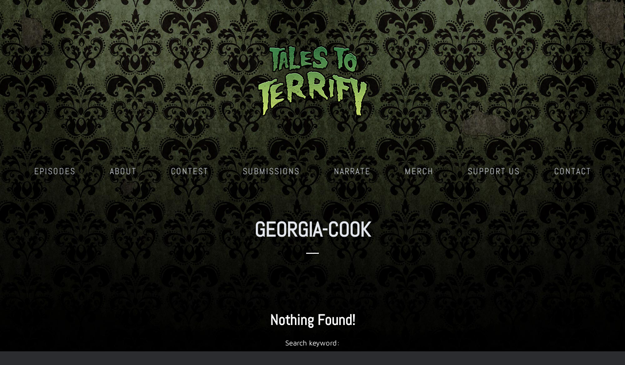

--- FILE ---
content_type: text/html; charset=utf-8
request_url: https://www.google.com/recaptcha/api2/anchor?ar=1&k=6Lf5OKcUAAAAAMk3q5FqnyuAOaCtdujmjIX6eofr&co=aHR0cHM6Ly90YWxlc3RvdGVycmlmeS5jb206NDQz&hl=en&v=PoyoqOPhxBO7pBk68S4YbpHZ&size=invisible&anchor-ms=20000&execute-ms=30000&cb=brv3133r37g8
body_size: 48560
content:
<!DOCTYPE HTML><html dir="ltr" lang="en"><head><meta http-equiv="Content-Type" content="text/html; charset=UTF-8">
<meta http-equiv="X-UA-Compatible" content="IE=edge">
<title>reCAPTCHA</title>
<style type="text/css">
/* cyrillic-ext */
@font-face {
  font-family: 'Roboto';
  font-style: normal;
  font-weight: 400;
  font-stretch: 100%;
  src: url(//fonts.gstatic.com/s/roboto/v48/KFO7CnqEu92Fr1ME7kSn66aGLdTylUAMa3GUBHMdazTgWw.woff2) format('woff2');
  unicode-range: U+0460-052F, U+1C80-1C8A, U+20B4, U+2DE0-2DFF, U+A640-A69F, U+FE2E-FE2F;
}
/* cyrillic */
@font-face {
  font-family: 'Roboto';
  font-style: normal;
  font-weight: 400;
  font-stretch: 100%;
  src: url(//fonts.gstatic.com/s/roboto/v48/KFO7CnqEu92Fr1ME7kSn66aGLdTylUAMa3iUBHMdazTgWw.woff2) format('woff2');
  unicode-range: U+0301, U+0400-045F, U+0490-0491, U+04B0-04B1, U+2116;
}
/* greek-ext */
@font-face {
  font-family: 'Roboto';
  font-style: normal;
  font-weight: 400;
  font-stretch: 100%;
  src: url(//fonts.gstatic.com/s/roboto/v48/KFO7CnqEu92Fr1ME7kSn66aGLdTylUAMa3CUBHMdazTgWw.woff2) format('woff2');
  unicode-range: U+1F00-1FFF;
}
/* greek */
@font-face {
  font-family: 'Roboto';
  font-style: normal;
  font-weight: 400;
  font-stretch: 100%;
  src: url(//fonts.gstatic.com/s/roboto/v48/KFO7CnqEu92Fr1ME7kSn66aGLdTylUAMa3-UBHMdazTgWw.woff2) format('woff2');
  unicode-range: U+0370-0377, U+037A-037F, U+0384-038A, U+038C, U+038E-03A1, U+03A3-03FF;
}
/* math */
@font-face {
  font-family: 'Roboto';
  font-style: normal;
  font-weight: 400;
  font-stretch: 100%;
  src: url(//fonts.gstatic.com/s/roboto/v48/KFO7CnqEu92Fr1ME7kSn66aGLdTylUAMawCUBHMdazTgWw.woff2) format('woff2');
  unicode-range: U+0302-0303, U+0305, U+0307-0308, U+0310, U+0312, U+0315, U+031A, U+0326-0327, U+032C, U+032F-0330, U+0332-0333, U+0338, U+033A, U+0346, U+034D, U+0391-03A1, U+03A3-03A9, U+03B1-03C9, U+03D1, U+03D5-03D6, U+03F0-03F1, U+03F4-03F5, U+2016-2017, U+2034-2038, U+203C, U+2040, U+2043, U+2047, U+2050, U+2057, U+205F, U+2070-2071, U+2074-208E, U+2090-209C, U+20D0-20DC, U+20E1, U+20E5-20EF, U+2100-2112, U+2114-2115, U+2117-2121, U+2123-214F, U+2190, U+2192, U+2194-21AE, U+21B0-21E5, U+21F1-21F2, U+21F4-2211, U+2213-2214, U+2216-22FF, U+2308-230B, U+2310, U+2319, U+231C-2321, U+2336-237A, U+237C, U+2395, U+239B-23B7, U+23D0, U+23DC-23E1, U+2474-2475, U+25AF, U+25B3, U+25B7, U+25BD, U+25C1, U+25CA, U+25CC, U+25FB, U+266D-266F, U+27C0-27FF, U+2900-2AFF, U+2B0E-2B11, U+2B30-2B4C, U+2BFE, U+3030, U+FF5B, U+FF5D, U+1D400-1D7FF, U+1EE00-1EEFF;
}
/* symbols */
@font-face {
  font-family: 'Roboto';
  font-style: normal;
  font-weight: 400;
  font-stretch: 100%;
  src: url(//fonts.gstatic.com/s/roboto/v48/KFO7CnqEu92Fr1ME7kSn66aGLdTylUAMaxKUBHMdazTgWw.woff2) format('woff2');
  unicode-range: U+0001-000C, U+000E-001F, U+007F-009F, U+20DD-20E0, U+20E2-20E4, U+2150-218F, U+2190, U+2192, U+2194-2199, U+21AF, U+21E6-21F0, U+21F3, U+2218-2219, U+2299, U+22C4-22C6, U+2300-243F, U+2440-244A, U+2460-24FF, U+25A0-27BF, U+2800-28FF, U+2921-2922, U+2981, U+29BF, U+29EB, U+2B00-2BFF, U+4DC0-4DFF, U+FFF9-FFFB, U+10140-1018E, U+10190-1019C, U+101A0, U+101D0-101FD, U+102E0-102FB, U+10E60-10E7E, U+1D2C0-1D2D3, U+1D2E0-1D37F, U+1F000-1F0FF, U+1F100-1F1AD, U+1F1E6-1F1FF, U+1F30D-1F30F, U+1F315, U+1F31C, U+1F31E, U+1F320-1F32C, U+1F336, U+1F378, U+1F37D, U+1F382, U+1F393-1F39F, U+1F3A7-1F3A8, U+1F3AC-1F3AF, U+1F3C2, U+1F3C4-1F3C6, U+1F3CA-1F3CE, U+1F3D4-1F3E0, U+1F3ED, U+1F3F1-1F3F3, U+1F3F5-1F3F7, U+1F408, U+1F415, U+1F41F, U+1F426, U+1F43F, U+1F441-1F442, U+1F444, U+1F446-1F449, U+1F44C-1F44E, U+1F453, U+1F46A, U+1F47D, U+1F4A3, U+1F4B0, U+1F4B3, U+1F4B9, U+1F4BB, U+1F4BF, U+1F4C8-1F4CB, U+1F4D6, U+1F4DA, U+1F4DF, U+1F4E3-1F4E6, U+1F4EA-1F4ED, U+1F4F7, U+1F4F9-1F4FB, U+1F4FD-1F4FE, U+1F503, U+1F507-1F50B, U+1F50D, U+1F512-1F513, U+1F53E-1F54A, U+1F54F-1F5FA, U+1F610, U+1F650-1F67F, U+1F687, U+1F68D, U+1F691, U+1F694, U+1F698, U+1F6AD, U+1F6B2, U+1F6B9-1F6BA, U+1F6BC, U+1F6C6-1F6CF, U+1F6D3-1F6D7, U+1F6E0-1F6EA, U+1F6F0-1F6F3, U+1F6F7-1F6FC, U+1F700-1F7FF, U+1F800-1F80B, U+1F810-1F847, U+1F850-1F859, U+1F860-1F887, U+1F890-1F8AD, U+1F8B0-1F8BB, U+1F8C0-1F8C1, U+1F900-1F90B, U+1F93B, U+1F946, U+1F984, U+1F996, U+1F9E9, U+1FA00-1FA6F, U+1FA70-1FA7C, U+1FA80-1FA89, U+1FA8F-1FAC6, U+1FACE-1FADC, U+1FADF-1FAE9, U+1FAF0-1FAF8, U+1FB00-1FBFF;
}
/* vietnamese */
@font-face {
  font-family: 'Roboto';
  font-style: normal;
  font-weight: 400;
  font-stretch: 100%;
  src: url(//fonts.gstatic.com/s/roboto/v48/KFO7CnqEu92Fr1ME7kSn66aGLdTylUAMa3OUBHMdazTgWw.woff2) format('woff2');
  unicode-range: U+0102-0103, U+0110-0111, U+0128-0129, U+0168-0169, U+01A0-01A1, U+01AF-01B0, U+0300-0301, U+0303-0304, U+0308-0309, U+0323, U+0329, U+1EA0-1EF9, U+20AB;
}
/* latin-ext */
@font-face {
  font-family: 'Roboto';
  font-style: normal;
  font-weight: 400;
  font-stretch: 100%;
  src: url(//fonts.gstatic.com/s/roboto/v48/KFO7CnqEu92Fr1ME7kSn66aGLdTylUAMa3KUBHMdazTgWw.woff2) format('woff2');
  unicode-range: U+0100-02BA, U+02BD-02C5, U+02C7-02CC, U+02CE-02D7, U+02DD-02FF, U+0304, U+0308, U+0329, U+1D00-1DBF, U+1E00-1E9F, U+1EF2-1EFF, U+2020, U+20A0-20AB, U+20AD-20C0, U+2113, U+2C60-2C7F, U+A720-A7FF;
}
/* latin */
@font-face {
  font-family: 'Roboto';
  font-style: normal;
  font-weight: 400;
  font-stretch: 100%;
  src: url(//fonts.gstatic.com/s/roboto/v48/KFO7CnqEu92Fr1ME7kSn66aGLdTylUAMa3yUBHMdazQ.woff2) format('woff2');
  unicode-range: U+0000-00FF, U+0131, U+0152-0153, U+02BB-02BC, U+02C6, U+02DA, U+02DC, U+0304, U+0308, U+0329, U+2000-206F, U+20AC, U+2122, U+2191, U+2193, U+2212, U+2215, U+FEFF, U+FFFD;
}
/* cyrillic-ext */
@font-face {
  font-family: 'Roboto';
  font-style: normal;
  font-weight: 500;
  font-stretch: 100%;
  src: url(//fonts.gstatic.com/s/roboto/v48/KFO7CnqEu92Fr1ME7kSn66aGLdTylUAMa3GUBHMdazTgWw.woff2) format('woff2');
  unicode-range: U+0460-052F, U+1C80-1C8A, U+20B4, U+2DE0-2DFF, U+A640-A69F, U+FE2E-FE2F;
}
/* cyrillic */
@font-face {
  font-family: 'Roboto';
  font-style: normal;
  font-weight: 500;
  font-stretch: 100%;
  src: url(//fonts.gstatic.com/s/roboto/v48/KFO7CnqEu92Fr1ME7kSn66aGLdTylUAMa3iUBHMdazTgWw.woff2) format('woff2');
  unicode-range: U+0301, U+0400-045F, U+0490-0491, U+04B0-04B1, U+2116;
}
/* greek-ext */
@font-face {
  font-family: 'Roboto';
  font-style: normal;
  font-weight: 500;
  font-stretch: 100%;
  src: url(//fonts.gstatic.com/s/roboto/v48/KFO7CnqEu92Fr1ME7kSn66aGLdTylUAMa3CUBHMdazTgWw.woff2) format('woff2');
  unicode-range: U+1F00-1FFF;
}
/* greek */
@font-face {
  font-family: 'Roboto';
  font-style: normal;
  font-weight: 500;
  font-stretch: 100%;
  src: url(//fonts.gstatic.com/s/roboto/v48/KFO7CnqEu92Fr1ME7kSn66aGLdTylUAMa3-UBHMdazTgWw.woff2) format('woff2');
  unicode-range: U+0370-0377, U+037A-037F, U+0384-038A, U+038C, U+038E-03A1, U+03A3-03FF;
}
/* math */
@font-face {
  font-family: 'Roboto';
  font-style: normal;
  font-weight: 500;
  font-stretch: 100%;
  src: url(//fonts.gstatic.com/s/roboto/v48/KFO7CnqEu92Fr1ME7kSn66aGLdTylUAMawCUBHMdazTgWw.woff2) format('woff2');
  unicode-range: U+0302-0303, U+0305, U+0307-0308, U+0310, U+0312, U+0315, U+031A, U+0326-0327, U+032C, U+032F-0330, U+0332-0333, U+0338, U+033A, U+0346, U+034D, U+0391-03A1, U+03A3-03A9, U+03B1-03C9, U+03D1, U+03D5-03D6, U+03F0-03F1, U+03F4-03F5, U+2016-2017, U+2034-2038, U+203C, U+2040, U+2043, U+2047, U+2050, U+2057, U+205F, U+2070-2071, U+2074-208E, U+2090-209C, U+20D0-20DC, U+20E1, U+20E5-20EF, U+2100-2112, U+2114-2115, U+2117-2121, U+2123-214F, U+2190, U+2192, U+2194-21AE, U+21B0-21E5, U+21F1-21F2, U+21F4-2211, U+2213-2214, U+2216-22FF, U+2308-230B, U+2310, U+2319, U+231C-2321, U+2336-237A, U+237C, U+2395, U+239B-23B7, U+23D0, U+23DC-23E1, U+2474-2475, U+25AF, U+25B3, U+25B7, U+25BD, U+25C1, U+25CA, U+25CC, U+25FB, U+266D-266F, U+27C0-27FF, U+2900-2AFF, U+2B0E-2B11, U+2B30-2B4C, U+2BFE, U+3030, U+FF5B, U+FF5D, U+1D400-1D7FF, U+1EE00-1EEFF;
}
/* symbols */
@font-face {
  font-family: 'Roboto';
  font-style: normal;
  font-weight: 500;
  font-stretch: 100%;
  src: url(//fonts.gstatic.com/s/roboto/v48/KFO7CnqEu92Fr1ME7kSn66aGLdTylUAMaxKUBHMdazTgWw.woff2) format('woff2');
  unicode-range: U+0001-000C, U+000E-001F, U+007F-009F, U+20DD-20E0, U+20E2-20E4, U+2150-218F, U+2190, U+2192, U+2194-2199, U+21AF, U+21E6-21F0, U+21F3, U+2218-2219, U+2299, U+22C4-22C6, U+2300-243F, U+2440-244A, U+2460-24FF, U+25A0-27BF, U+2800-28FF, U+2921-2922, U+2981, U+29BF, U+29EB, U+2B00-2BFF, U+4DC0-4DFF, U+FFF9-FFFB, U+10140-1018E, U+10190-1019C, U+101A0, U+101D0-101FD, U+102E0-102FB, U+10E60-10E7E, U+1D2C0-1D2D3, U+1D2E0-1D37F, U+1F000-1F0FF, U+1F100-1F1AD, U+1F1E6-1F1FF, U+1F30D-1F30F, U+1F315, U+1F31C, U+1F31E, U+1F320-1F32C, U+1F336, U+1F378, U+1F37D, U+1F382, U+1F393-1F39F, U+1F3A7-1F3A8, U+1F3AC-1F3AF, U+1F3C2, U+1F3C4-1F3C6, U+1F3CA-1F3CE, U+1F3D4-1F3E0, U+1F3ED, U+1F3F1-1F3F3, U+1F3F5-1F3F7, U+1F408, U+1F415, U+1F41F, U+1F426, U+1F43F, U+1F441-1F442, U+1F444, U+1F446-1F449, U+1F44C-1F44E, U+1F453, U+1F46A, U+1F47D, U+1F4A3, U+1F4B0, U+1F4B3, U+1F4B9, U+1F4BB, U+1F4BF, U+1F4C8-1F4CB, U+1F4D6, U+1F4DA, U+1F4DF, U+1F4E3-1F4E6, U+1F4EA-1F4ED, U+1F4F7, U+1F4F9-1F4FB, U+1F4FD-1F4FE, U+1F503, U+1F507-1F50B, U+1F50D, U+1F512-1F513, U+1F53E-1F54A, U+1F54F-1F5FA, U+1F610, U+1F650-1F67F, U+1F687, U+1F68D, U+1F691, U+1F694, U+1F698, U+1F6AD, U+1F6B2, U+1F6B9-1F6BA, U+1F6BC, U+1F6C6-1F6CF, U+1F6D3-1F6D7, U+1F6E0-1F6EA, U+1F6F0-1F6F3, U+1F6F7-1F6FC, U+1F700-1F7FF, U+1F800-1F80B, U+1F810-1F847, U+1F850-1F859, U+1F860-1F887, U+1F890-1F8AD, U+1F8B0-1F8BB, U+1F8C0-1F8C1, U+1F900-1F90B, U+1F93B, U+1F946, U+1F984, U+1F996, U+1F9E9, U+1FA00-1FA6F, U+1FA70-1FA7C, U+1FA80-1FA89, U+1FA8F-1FAC6, U+1FACE-1FADC, U+1FADF-1FAE9, U+1FAF0-1FAF8, U+1FB00-1FBFF;
}
/* vietnamese */
@font-face {
  font-family: 'Roboto';
  font-style: normal;
  font-weight: 500;
  font-stretch: 100%;
  src: url(//fonts.gstatic.com/s/roboto/v48/KFO7CnqEu92Fr1ME7kSn66aGLdTylUAMa3OUBHMdazTgWw.woff2) format('woff2');
  unicode-range: U+0102-0103, U+0110-0111, U+0128-0129, U+0168-0169, U+01A0-01A1, U+01AF-01B0, U+0300-0301, U+0303-0304, U+0308-0309, U+0323, U+0329, U+1EA0-1EF9, U+20AB;
}
/* latin-ext */
@font-face {
  font-family: 'Roboto';
  font-style: normal;
  font-weight: 500;
  font-stretch: 100%;
  src: url(//fonts.gstatic.com/s/roboto/v48/KFO7CnqEu92Fr1ME7kSn66aGLdTylUAMa3KUBHMdazTgWw.woff2) format('woff2');
  unicode-range: U+0100-02BA, U+02BD-02C5, U+02C7-02CC, U+02CE-02D7, U+02DD-02FF, U+0304, U+0308, U+0329, U+1D00-1DBF, U+1E00-1E9F, U+1EF2-1EFF, U+2020, U+20A0-20AB, U+20AD-20C0, U+2113, U+2C60-2C7F, U+A720-A7FF;
}
/* latin */
@font-face {
  font-family: 'Roboto';
  font-style: normal;
  font-weight: 500;
  font-stretch: 100%;
  src: url(//fonts.gstatic.com/s/roboto/v48/KFO7CnqEu92Fr1ME7kSn66aGLdTylUAMa3yUBHMdazQ.woff2) format('woff2');
  unicode-range: U+0000-00FF, U+0131, U+0152-0153, U+02BB-02BC, U+02C6, U+02DA, U+02DC, U+0304, U+0308, U+0329, U+2000-206F, U+20AC, U+2122, U+2191, U+2193, U+2212, U+2215, U+FEFF, U+FFFD;
}
/* cyrillic-ext */
@font-face {
  font-family: 'Roboto';
  font-style: normal;
  font-weight: 900;
  font-stretch: 100%;
  src: url(//fonts.gstatic.com/s/roboto/v48/KFO7CnqEu92Fr1ME7kSn66aGLdTylUAMa3GUBHMdazTgWw.woff2) format('woff2');
  unicode-range: U+0460-052F, U+1C80-1C8A, U+20B4, U+2DE0-2DFF, U+A640-A69F, U+FE2E-FE2F;
}
/* cyrillic */
@font-face {
  font-family: 'Roboto';
  font-style: normal;
  font-weight: 900;
  font-stretch: 100%;
  src: url(//fonts.gstatic.com/s/roboto/v48/KFO7CnqEu92Fr1ME7kSn66aGLdTylUAMa3iUBHMdazTgWw.woff2) format('woff2');
  unicode-range: U+0301, U+0400-045F, U+0490-0491, U+04B0-04B1, U+2116;
}
/* greek-ext */
@font-face {
  font-family: 'Roboto';
  font-style: normal;
  font-weight: 900;
  font-stretch: 100%;
  src: url(//fonts.gstatic.com/s/roboto/v48/KFO7CnqEu92Fr1ME7kSn66aGLdTylUAMa3CUBHMdazTgWw.woff2) format('woff2');
  unicode-range: U+1F00-1FFF;
}
/* greek */
@font-face {
  font-family: 'Roboto';
  font-style: normal;
  font-weight: 900;
  font-stretch: 100%;
  src: url(//fonts.gstatic.com/s/roboto/v48/KFO7CnqEu92Fr1ME7kSn66aGLdTylUAMa3-UBHMdazTgWw.woff2) format('woff2');
  unicode-range: U+0370-0377, U+037A-037F, U+0384-038A, U+038C, U+038E-03A1, U+03A3-03FF;
}
/* math */
@font-face {
  font-family: 'Roboto';
  font-style: normal;
  font-weight: 900;
  font-stretch: 100%;
  src: url(//fonts.gstatic.com/s/roboto/v48/KFO7CnqEu92Fr1ME7kSn66aGLdTylUAMawCUBHMdazTgWw.woff2) format('woff2');
  unicode-range: U+0302-0303, U+0305, U+0307-0308, U+0310, U+0312, U+0315, U+031A, U+0326-0327, U+032C, U+032F-0330, U+0332-0333, U+0338, U+033A, U+0346, U+034D, U+0391-03A1, U+03A3-03A9, U+03B1-03C9, U+03D1, U+03D5-03D6, U+03F0-03F1, U+03F4-03F5, U+2016-2017, U+2034-2038, U+203C, U+2040, U+2043, U+2047, U+2050, U+2057, U+205F, U+2070-2071, U+2074-208E, U+2090-209C, U+20D0-20DC, U+20E1, U+20E5-20EF, U+2100-2112, U+2114-2115, U+2117-2121, U+2123-214F, U+2190, U+2192, U+2194-21AE, U+21B0-21E5, U+21F1-21F2, U+21F4-2211, U+2213-2214, U+2216-22FF, U+2308-230B, U+2310, U+2319, U+231C-2321, U+2336-237A, U+237C, U+2395, U+239B-23B7, U+23D0, U+23DC-23E1, U+2474-2475, U+25AF, U+25B3, U+25B7, U+25BD, U+25C1, U+25CA, U+25CC, U+25FB, U+266D-266F, U+27C0-27FF, U+2900-2AFF, U+2B0E-2B11, U+2B30-2B4C, U+2BFE, U+3030, U+FF5B, U+FF5D, U+1D400-1D7FF, U+1EE00-1EEFF;
}
/* symbols */
@font-face {
  font-family: 'Roboto';
  font-style: normal;
  font-weight: 900;
  font-stretch: 100%;
  src: url(//fonts.gstatic.com/s/roboto/v48/KFO7CnqEu92Fr1ME7kSn66aGLdTylUAMaxKUBHMdazTgWw.woff2) format('woff2');
  unicode-range: U+0001-000C, U+000E-001F, U+007F-009F, U+20DD-20E0, U+20E2-20E4, U+2150-218F, U+2190, U+2192, U+2194-2199, U+21AF, U+21E6-21F0, U+21F3, U+2218-2219, U+2299, U+22C4-22C6, U+2300-243F, U+2440-244A, U+2460-24FF, U+25A0-27BF, U+2800-28FF, U+2921-2922, U+2981, U+29BF, U+29EB, U+2B00-2BFF, U+4DC0-4DFF, U+FFF9-FFFB, U+10140-1018E, U+10190-1019C, U+101A0, U+101D0-101FD, U+102E0-102FB, U+10E60-10E7E, U+1D2C0-1D2D3, U+1D2E0-1D37F, U+1F000-1F0FF, U+1F100-1F1AD, U+1F1E6-1F1FF, U+1F30D-1F30F, U+1F315, U+1F31C, U+1F31E, U+1F320-1F32C, U+1F336, U+1F378, U+1F37D, U+1F382, U+1F393-1F39F, U+1F3A7-1F3A8, U+1F3AC-1F3AF, U+1F3C2, U+1F3C4-1F3C6, U+1F3CA-1F3CE, U+1F3D4-1F3E0, U+1F3ED, U+1F3F1-1F3F3, U+1F3F5-1F3F7, U+1F408, U+1F415, U+1F41F, U+1F426, U+1F43F, U+1F441-1F442, U+1F444, U+1F446-1F449, U+1F44C-1F44E, U+1F453, U+1F46A, U+1F47D, U+1F4A3, U+1F4B0, U+1F4B3, U+1F4B9, U+1F4BB, U+1F4BF, U+1F4C8-1F4CB, U+1F4D6, U+1F4DA, U+1F4DF, U+1F4E3-1F4E6, U+1F4EA-1F4ED, U+1F4F7, U+1F4F9-1F4FB, U+1F4FD-1F4FE, U+1F503, U+1F507-1F50B, U+1F50D, U+1F512-1F513, U+1F53E-1F54A, U+1F54F-1F5FA, U+1F610, U+1F650-1F67F, U+1F687, U+1F68D, U+1F691, U+1F694, U+1F698, U+1F6AD, U+1F6B2, U+1F6B9-1F6BA, U+1F6BC, U+1F6C6-1F6CF, U+1F6D3-1F6D7, U+1F6E0-1F6EA, U+1F6F0-1F6F3, U+1F6F7-1F6FC, U+1F700-1F7FF, U+1F800-1F80B, U+1F810-1F847, U+1F850-1F859, U+1F860-1F887, U+1F890-1F8AD, U+1F8B0-1F8BB, U+1F8C0-1F8C1, U+1F900-1F90B, U+1F93B, U+1F946, U+1F984, U+1F996, U+1F9E9, U+1FA00-1FA6F, U+1FA70-1FA7C, U+1FA80-1FA89, U+1FA8F-1FAC6, U+1FACE-1FADC, U+1FADF-1FAE9, U+1FAF0-1FAF8, U+1FB00-1FBFF;
}
/* vietnamese */
@font-face {
  font-family: 'Roboto';
  font-style: normal;
  font-weight: 900;
  font-stretch: 100%;
  src: url(//fonts.gstatic.com/s/roboto/v48/KFO7CnqEu92Fr1ME7kSn66aGLdTylUAMa3OUBHMdazTgWw.woff2) format('woff2');
  unicode-range: U+0102-0103, U+0110-0111, U+0128-0129, U+0168-0169, U+01A0-01A1, U+01AF-01B0, U+0300-0301, U+0303-0304, U+0308-0309, U+0323, U+0329, U+1EA0-1EF9, U+20AB;
}
/* latin-ext */
@font-face {
  font-family: 'Roboto';
  font-style: normal;
  font-weight: 900;
  font-stretch: 100%;
  src: url(//fonts.gstatic.com/s/roboto/v48/KFO7CnqEu92Fr1ME7kSn66aGLdTylUAMa3KUBHMdazTgWw.woff2) format('woff2');
  unicode-range: U+0100-02BA, U+02BD-02C5, U+02C7-02CC, U+02CE-02D7, U+02DD-02FF, U+0304, U+0308, U+0329, U+1D00-1DBF, U+1E00-1E9F, U+1EF2-1EFF, U+2020, U+20A0-20AB, U+20AD-20C0, U+2113, U+2C60-2C7F, U+A720-A7FF;
}
/* latin */
@font-face {
  font-family: 'Roboto';
  font-style: normal;
  font-weight: 900;
  font-stretch: 100%;
  src: url(//fonts.gstatic.com/s/roboto/v48/KFO7CnqEu92Fr1ME7kSn66aGLdTylUAMa3yUBHMdazQ.woff2) format('woff2');
  unicode-range: U+0000-00FF, U+0131, U+0152-0153, U+02BB-02BC, U+02C6, U+02DA, U+02DC, U+0304, U+0308, U+0329, U+2000-206F, U+20AC, U+2122, U+2191, U+2193, U+2212, U+2215, U+FEFF, U+FFFD;
}

</style>
<link rel="stylesheet" type="text/css" href="https://www.gstatic.com/recaptcha/releases/PoyoqOPhxBO7pBk68S4YbpHZ/styles__ltr.css">
<script nonce="PwFPx4ggO4RjjIkKGqfvww" type="text/javascript">window['__recaptcha_api'] = 'https://www.google.com/recaptcha/api2/';</script>
<script type="text/javascript" src="https://www.gstatic.com/recaptcha/releases/PoyoqOPhxBO7pBk68S4YbpHZ/recaptcha__en.js" nonce="PwFPx4ggO4RjjIkKGqfvww">
      
    </script></head>
<body><div id="rc-anchor-alert" class="rc-anchor-alert"></div>
<input type="hidden" id="recaptcha-token" value="[base64]">
<script type="text/javascript" nonce="PwFPx4ggO4RjjIkKGqfvww">
      recaptcha.anchor.Main.init("[\x22ainput\x22,[\x22bgdata\x22,\x22\x22,\[base64]/[base64]/UltIKytdPWE6KGE8MjA0OD9SW0grK109YT4+NnwxOTI6KChhJjY0NTEyKT09NTUyOTYmJnErMTxoLmxlbmd0aCYmKGguY2hhckNvZGVBdChxKzEpJjY0NTEyKT09NTYzMjA/[base64]/MjU1OlI/[base64]/[base64]/[base64]/[base64]/[base64]/[base64]/[base64]/[base64]/[base64]/[base64]\x22,\[base64]\x22,\[base64]/CvADDrQ48wrQIwqXDjj/CiilNQ8Ofw6jDvmbDrsKEPQ7Cpz1gwonDkMODwoVewrsoVcOCwqPDjsO/GltNZjvCkD0Zwp01woRVP8Kpw5PDp8Oqw60Yw7ckXzgVd3zCkcK7BTTDn8OtecKmTTnCu8KRw5bDv8OsNcORwpEkZRYbwojDnMOcUWDCi8Okw5TCgcOIwoYaFsKMeEoWH1x6B8O6asKZTsOERjbCjCvDuMOsw51GWSnDgcO/w4vDtwBlScONwp16w7JFw5cfwqfCn0oYXTXDr0rDs8OIY8OWwpl4wrLDtsOqwpzDscO5EHNJbm/[base64]/DjcOxw6jCq2vCvcKYPsKhwrPCpMKNZiXDuMK+wpjCmSrCmmUTw7XDmB8Pw6Fifz/Cr8KJwoXDjHDCpXXCksKfwqlfw683w4IEwqkIwqfDhzwXDsOVYsORw4jCoitRw55hwp0qFMO5wrrCtAjCh8KTEMO9Y8KCwr/DuEnDoDN4wozClMOpw4kfwqljw53CssOdUyrDnEVsH1TCugbCgBDCuxdYPhLCi8K0NBxdwprCmU3DrMOBG8K/L2lrc8Owb8KKw5vCslvClcKQNsOhw6PCqcK+w6lYKn3CvsK3w7Fpw4fDmcOXL8KVbcKawqnDv8Oswp0KZMOwb8K5U8Oawqwvw49iSkl7RRnCt8KzF0/[base64]/CnG3DgUbCtcOPwq1OZ3kaw7ZmUcKcMSYowrcrPcKSwqDCo2RPHcKsHMKfUMKePsKvGD/DlnfDpcKOSsKPJHtmw6ZtLhvDq8KBwrEzfMKGBMO/[base64]/CiMKfw43DjcKKw7pYwrZHMC7CtzTDkklJwr3Do1MQAVLDn3ZPcxsbw6bDncKBw59pwo/DlcOgC8OQJMKVCMKzFn18wq/[base64]/[base64]/DisKcBcOdwqMbaSwPw6ARFA7CpgtTcQUODiJHLi0vwpNIw6B7w5IpJ8K2JsO/XX3ChjZSCxLCucOewpvDs8O6wpdCWsOfN2DCnVvDrEB3woR+YsOeewVXw5sqwrfDn8O6wqt0eWMtw7UOb0bDisKIYTkRdndIanBPYhxRwo9YwqbCoiwzw6Yxw60xwoU7w5AIw600woU0w7XDkybCsDFzw5nDpm5aCzM6UlYswrNbHXENS1nCisO/[base64]/IcKwNMKDwoIBwqYPUsKPw6Qowq7CikVofSYYwqPCnV/DoMK2FUnCpcOqwpESwo7CjyPDmAUzw6I6HcORwpQEwpI0DG3ClcKJw5EMwrrDvg3CgnV+MlzDpsOoBS8Awqd9woNaYQLDgDvDvsKfw6cKw4/DrXo+w6U2wopjAlnCjsOZwq5ZwqtLw5cQwoxew5lBwrQBTwI4woDDuRDDtMKDwoPDkXQiAcKGw7DDgsKMF28VHxzCrcKbeAfDpcOxRMOcwofCizRcDcKawrgHCsK7w7x5T8OQOsKHATB4woXDpMKlwrPCoXNywr91wp/DjiPDiMKkPkJww4NJw79qKizDp8OLcFLClRkjwrJ/w4g5YcO1YC8+wo7CjcKINcOhw6VGw457UxAYYB7Dr1gmKsOUazvDtMOiTsK+b3I7LsOMDsOjw5vDpCPDmMKuwpYDw5cBDEJbwr3CkBJoZcO/[base64]/CMOtScOWw74awpfDq17DqRYhw7LCksObw4wBAsK1N2gNK8OVA3HCsCHCn8KMa3wZZsKeGwkIwo4Qe0XDpF0MGmnCusOQwo4ZUETCjVvCg2rDggs/w7V/w5jDmsKkwqXCuMKow7HDkWvCm8KGIULCoMO6M8KgwqEdOcKyScOJw40jw4wkdRrDi1fDjVEiZcKCBGXCgCvDpnMkdgd0wqchwpNKwpkow7XDp03DuMOCw7kBXsKzIF7CohYMwq/DosOxckYIT8OSG8O6QlbCsMKhRjRJw707J8OTScKiKlJYCcOgw63DrmdywqkNwrXClF/[base64]/IRvDiAIXL0fDkyvDvVIBwqQYNARtcBACPynCscKIUsOQGMKxw7HDpj3CiyzDqsOiwqnDnHRsw6zCvcOjw5YiYMKCTsODwo3CvHbCgBTDnhciZMKwYHnDjDxTIcKew5kcw5BYR8K4Qhoww7LCuzxufSAhw5PCjMKzKzbClMO/wovDjsOOw68THxxBwq3Cp8Kgw71yIsKRw4bDjsKZD8KHw6HCo8O8wo/ClFIYHMKXwrR1w4RYGcKlwqfCg8OVFCjChcKUYXjCncOwGjzCi8OjwqPChlPCpyvCtsOXw55cw5vCm8KpdF3DvmnCuVLDgcKvwpDDlBbDs081w4U/LsOcbsO7w6zDt2fCuxjDmSHDhwhQCEYvwpszwq3CoC82bsOoB8OZw6ZRWw4NwpY5fGDDiDPDgsKKw4HDl8K8w7cRwodWw7xpXMO/wrAnwrDDusKvw7Ylw5PDpsKqWMOXLMOlRMOzaQcHwoJEw71DLMKHwp5xdy3DucKRJcK7TBHCnsOCwpbDjyHCvcKVw5UTwpAjwpMmw4TDoRI7IcK+QEZkGMOkw71uQTUEwpnDmxbCgyELw5bChU7DlELDoBBAw6AZw7/Dpkl1dXjDum3DgsK/w61vwqByO8KFwpfDgibDicKOwrFVw6jCkMOAwqrCsX3DuMKJw6FHe8KxPHDCq8ONw6Ekaid9wpsOTcO+w53ChFLDmsKPw7/Cvk3Dp8OYUwnCsl3DpSPDqBJwNcOKVMKLeMOXSsK/w7l5fMKxTE1QwrlcJsOfw5XDhBFfOm9jcWg9w4nCoMK1w5cYTcODIzo/dTtecsKsI0l+DT9AOwlxwoQWYcOsw7IWwovCnsO/[base64]/[base64]/aMOYMGrDq1AOw6BNEXHDlSogGS7CisKtEMOXw6zDg1IGw7cpw7M+wrnDrxE/wqTDicK4w41vwp/CsMKVw5sjC8ObwqTDgi46ZcKGKsOvXiI5w4RwbSzDo8KmasK7w601SMOQaF/[base64]/DhcKwR8O4EMKrKAF3csOhPMKwdFZBOjDCt8Osw55FHcOPel9LGXBawr/Cj8OPRzjCgAvDtHLDlB/[base64]/[base64]/Ci8K8DMOOw73Dl2VHFV06ZcK8Uz3Dj8KGwrfDn8KwLiDCgsOMASXDucKoMy/DmGZqwp7CiXAwwqjDkDNPOUjDs8O6ayk+aSEiwrTDpEYSOyIjwoRINsOCwog2W8K3woMbw4E9RcOkwo/DtSUYwprDqUjCpcOvbWzDhcK4YsOoQsK9woLCncKkcmROw7LDjhJoMcKIw60seiPCkAs/woVeJl9Aw6LCn0llwqvChcOifMK0wobCqC3DuzwBw4bDjD5UUz9RPXLDiTBfWcOTYi/[base64]/ChcOScXpEP8Ogw7TCosKXw6dYEsKqwrPDiAXCmQTCuW4Tw44wclAuw6hTwoI9woYFCsK4RT/[base64]/w6XClQ1iw43ChjtFw6NFw7Ayw4I/CnDDkgfCsRXDhsOEIcOxAMOiw4fCvsKHwoQfwpfDgcK5EcOXw6h5w7dMSm8OIx0ywqLCg8KeMTHDmsKHccKEEMKMCVPCqsOzw5jDi0w3eQ3Dk8KTUcO+wqYKYwDDo2Jxwr/CpWvCtXfDicKJVMOCfwHDgxvCmE7DqcO7w6/[base64]/wqLDosKxw6tAw6gZw4luw69SwpDDu0QVwqzDmMKCMm5Bw7lswotqwpFqw5QHWMO+w6XCsCRQR8KRC8O9w7TDoMOJEibCpQzCp8OHE8KPYUPCocOvwojCqMO/bXvDqWMswrp1w6PColt0wrA+QCfDu8KbHcOYwqLCoTwLwox/PBzCqh7Co0krJsOwITzDuj/CjmPDjsKkccKhcVnDtMOVBiRVRcKIchPCl8KFSMO/[base64]/GsOudXfDlnzCoEfCmMKjIlfCncK4NWwlwovCnjfCpsO0wqzCnznCnCJ+wqdkRsOsVnsHwooiESzCocKLw4Fjwo8pbDPCql5mwr13woDDpnrDk8Kkw7pJKTjDjxbCoMOmIMK+w6dQw4kcPsOxw5nCqVLCoTrDiMOQIMOuYHbCggIWJsOfFSUyw6bChMOUeB/[base64]/CnkUCe8OtwpILwonDjirDnUTCvMKMwp3CjxfCosKPw6LCtMKWEmcQA8KpwqTDqMK3aH/ChX/CqcK8BHzCn8OuCcK5wrnDoyDDmMO4w5PDoD96w6Jcw73DisK4w67Cm0l/I2nDjlnCuMKjJMOaYztpJ1I8V8Kywo9MwoLCpmItw4JVwoNGMUp1w589GwTDgzjDmwZ7wo5Ww7/[base64]/[base64]/CrhZEwr/Ch8KvaC3CoRMeHcKpwpPDnHbCgMO5w51sw7wYLFdzB25UwonCmsKJwrJpJk7DmQbDqMK3w6TDvgfDlsOMfibCi8KHZsKYQ8KNw7/CvhLCjsOKw4nCoS3Cn8OZw4rCqcKEw5ESw44BXMOfcjPCqcOCwpbDlnzCnsOHwrzDlAISJsOqw73DkhLCmiDCicKyBnDDpgbDj8O2bnDChHgtWsK+wqDDhg89VCbCqcOOw5QGS3EQwobDjT/DqnlyAHE3w4jCjyViQSRhPQnCm3Blw4TCpnTCtC/CmcKQw4LDm1MWw7RWcMOfw6bDv8KQwqfDmUIXw5Uaw43DosK6PWgIworCoMKpwrPDnV7DkcOADy0jwrgiUFIewpzDm0wvw7h9w4EkQcK1anpjwrhJGMORw4cJIMKEwqXDuMKewqAVw4PCk8OjRsKYw4jDmcOrJcKIYsKAw4ZSwr/[base64]/[base64]/bHHCl8OLwpXDiCJlMcKRwrQuwp41QsK9GcOGwoxKGE8jPMKBw4PCvTrCgBIhwrRww4jCqsKyw7VkWWPDo3FUw6JUwrHDlcKIeV0/wp/CskE/Ki4kw5nDpMKCScOAw6rDjMOxw7fDk8K+wqRpwrl0NR1XU8OrwqnDnSs3w53DhMOSesKFw6bDhcKNwoDDhsO3wrjCrcKFwrjCjDDDvDbCscKOwqN6fcO+wrQAHF3DsyctOT/DusOsFsK+FcONw6DDp2NCXsKTC2jDscKQdsO8wrNLwqZ6wrVVFcKrwqNtXMOpXmxJwpkDw5HDvGLDngUccn/Cvz7CrCtjwrg5wp/CpUAJw63CnMKuwowjKWLCvUnDl8OCcGDDusONw7cYIcOCw4LDoD08w71Ow6fCjMOTw4haw4lSfk3Cvx4bw6cjwp/[base64]/w5vCv8OWdRpbwoMFwqzCgj0pcsOqCcOsTcOmZsOVwpbDnFTDksOrw4zDk1QZNsKjecOeG2/DkgBwYsKJWcKzwqHCkSI8BRzClsKew7TDnsKmwpBNF0LDhyPCuXM5IUhJwo56GMOTw5PCrMKcwqTCgMKRw6vDq8KXbsKYw68oNcKvCEkcb2XCkcOXw6IOwq0qwostSsOAwoLCiA9sw6QCRnVxwpRBwqMKKsKFbcONw4PDksOrw4t/w6LCkMOswpjDuMOjZhTDklvDiBM8bC1zB0fCoMO6fcKQZMKyDcO9EcOsZsOrM8O0w7LDmh0NZsKZKElZw7/CvzvChsO0wq3CkmPDohkJw4YgwoDCmEsHwrjClMKVwrDDsU/DvWzDkR7Cg04Gw5vCglc3F8OpXy/DoMKzBMKIw5vCvS5SecKFJUzCg0TCvQ0Sw5F0w77CjQTDlk7DnX/CrGgiZ8OEKcK1IcONfF7ClsKqwq95w7rCjsOuw4rCkcKtwozDncOXw6vDpcKuw4ZOdkhEFXvCnsKePF1awrstw74uwpXCvTvChsOnf3bCkQzDng/CvkI6TQ3DoFF0XBRHwoI9w4thczHCvMK3w5TDlsOCTQp6w7IBMcKAw79OwrsaXMO9w57Crhcpw5t0wq3DvTMww7tZwojDgg7DuX7CtsOvw4bCn8KwN8OvwonCjXEkwrwHwo1/wrETacOBw7pRBVcuDgnDl0TCqcOww5TCvzHDscK5IyzDu8Kfw5/DksOxw53CosK3wr8/w4Y6wq1TexxMwoYXw4QPwqTDoALCo2QIAw1owrzDuBVrw6TDjsO/[base64]/ClMKIeGHDgwM2CBXDn8K/[base64]/wrAOw4M0wqPDsk1DOcKJw6cHwpMMwovCrWkcP37Ck8OQbyoLw77ChcO6wrzCvFrDhcKfNmAsblUQw7sAwpjCtEzClypqw69JbXjDmsKwecOJIMK8wpTDhsOKwpvClCHCh2g1w73DrMKvwolhN8K7GkDCi8OScVrCphN6wqsJwrc4X1DCoH9ewr/ClcOuwqApw483wqTCrRhSR8KMw4F4woRZwo8TdjTDlWPDuj8fw7rCh8Krw4HCiX8QwqxdOhnDrgvDoMKiR8Ofw4fDtAnCu8OUwrMswoEPwo9fDFDCpQsiFsOOwockZkjCvMKSwpJ/w68ATcKjeMKNFw1nwoRlw4t2w7ouw7tdw6M/wofCtMKqOcOyeMO2wod/SMKFeMK+wpJZwobCh8KUw7LDqGXDrMKPSCQmbsKTwr/DlsKCN8O/wpTCvxoww7wow49VworDmTjDgcOEScO5XsKwX8OoKcO8TMOfw5fCrkvDusKrw57CkE3CqFXCjwfCm0/[base64]/[base64]/YDHDjTBRNSJIcFJ3wpPCicObCMKAFcOow5vDjxzDnHXCjC5cwr4rw47Dg2ENEzhOcMO0fjVhwo3CjHPDtcKPw4VMwp/[base64]/CtVMjw5TCsz4LwptaLXLDj8Krw6zCr8OVVDlUcE9Mwq/DnsOlOF/CojRTw7XCvFNBwqHDksKhZ0nCpALCrXrCoiPCvcKkBcKgwp8BCcKLRsOxw4E6b8KOwpA1N8KKw61FQCTClcKYYcO7w7Z4woZPHMKQwoHCvMOow5/Dk8KneD1WJWx5wrIFUX/CkEtHw6zCrEwobmTDrcK3PQMPelXDqcOfwrU+w5LDrAzDs1zDkTPCnsOwdEEJN1E5cXJdNMK7wqkYHhQTD8OAbsOcRsOLw50AAGt+fXRtwoHCocKfU20AQynDlMKVwr00w6fDg1d0w5s3BTEbCsKzwqZUNsKUZnRvwqDCvcK/wqgUwowpw6UoJcOCwojCgcOWEcOaYkVgwqPCuMOvw7PCpUfDmirDncKHacO4bmxAw6LCm8KQwq4MEHlqwp7Cuk/CtsOUc8KkwqoRHk/[base64]/YcKSEX8VwodsVsO0wpnCusKsSTMnwod8w5DCpRPDrcKMwphhIxDCgcKhw7DChS1rYcKxwpfDlGvDpcKhw5kow6ADPHDCjMK6w5fCq1jCs8KAc8OxSw94w7fCumIsSBJDw5B0w5vDlMOcwp/DjcK5wrjDjEzDhsKjw7gewp4Gw4VPQcKxw6fCgR/DpyHCvEBzD8KCasKxPEZiwp8bLMKbwpMhwoMdRsKyw7tBw4JQVcK9w6ogWsKvF8Oww40+wpQYFcOGwrxGW01rTV4Fw6phJBXCugxVwqHDhULDksKZdj7CssKOwojChMOqwp4mwpt2JzcNGDZRD8Omw6B/[base64]/DllzDocK1wpdgw5M3wr3DiEjDoTcmCxMXMsK9wr7CgsKowoMeZQEzw70gCjTDgEw/fUUZw6piwpQ4CMKkY8KvcGXDrsOlQcOaX8OuZGvCmktrEAgJwrxSwqo9HlkhZGQcw6TDq8KNNMOXw4HDicOVa8KJwr/CljEke8KswqISwrhzaGrDkHzCiMOGwp/CgMK3wpPDmFJTwprDjGBowrgSfGVkQMKSccKGHMOEwpzCgsKJwqHCkMKsARlvw5YYF8KywrDCsXgRUMOrY8O7ZcKlwpzCosOqw5PDkD4vY8K0bMKjfHgfwpTCmcODA8KdTMKySGoaw4zClCAqBRQXwpTCggnDqsKEw4DDlVjClMOnCxrCmMKAPMK9wo/CtnZFY8KGK8KbUsKkFsOpw5rCgEnCnsKkYnlKwphmHMKeP0JAHMK7AMKmw7HDhcKBwpLCrcOmNsODeDhHwrvCqcK3w5xKwqLDkVTClcOdwrvCoXLClzTDsA8iwqTCrxZtw7PCkk/Dgyw0w7TDslfCnMKLTF/[base64]/X8OZwoXCl0PCtnDCgE3CnzRkOMK+wp7Cgwxewrgcw4fCqQgDCykXRwsnw5/CoAvDncOBRxvCtsOOWRJRwr0+woh3wo94wpbDq1MMw4/CmhHCnsK8dW7Chhs5wqjCoDcnAnrCrA0vcsO6e1nCnCEOw5XDtcKJw4YdbQTDi1MTYMKMPsOZwrHDshrCjl/Dk8OAesKcw53Cm8Olw5khGxnDsMKrSsK5w49EKsONw50mwp/CrcK7EMKCw7MIw7cHQcOZUWPCqcOtwotuwo/CrMKSwqrChMOsE1HCncK6YDjDoHXDs0jCkcK7w50HTMOUfD9rKg85GUwww57CsXMrw6/Dum/DusO9woYHw5fCtHIzHgbDvXJlF0rDo2g0w5QjHDPCusOLwozCkzBaw4hOw6HCncKqwprCrHPCjsOjwqAdwp7CpsOnNsK1G04+woRtCsKfXsKURyt2cMK0wonCjizDh0h2w6xQFcKpw4bDrcO5w6hhaMOnworCg3HCtlAeXnY/w4p7EEHChsKtw5lgPjNYUnAvwrBEw5QwD8KsHBN9wpIrw79KeQLDoMK7wrFKw4fDnV1HHcOje148XcOYw6vCvcOmGcKtWsOfQcKPwq4dD2YNwodDGDLCiwXDpsOkw4VnwpMvwq4dIFXCmMKlXCAGwr7ChsK0woYuwqvDsMOIw7JHbBkLw5kbw5TDs8K8acOtwqR/dsKpw79LJMO1w55JPirCgG7CjRvCssOOfsO2w7jDqRJ2wpcXw5Y7wrBxw7NOw7B1wqAVwpjCshDCkBrCngbCnnZzwrlaHsKawrJqNjhhHQMDw5BAw7ISwrbCghROdMKhU8K1QMKGw6XDmmZyN8OywqTCmMOiw4rClMOuw6rDuHwAwpo/DRHCqsKVw6tMGMKUR2dFw6w4Z8OWwozCi0M5wqXCumnDssOxw5szPh3DqMK+wp86aCvDtsOhAMOWbMOPw5kGw4cSMg/DtcO0J8OyGsOGLnzDg202w6DCmcOxPWTCi07CoidDw7XCsAk5HcOgGcO3wqbClX8WwqjDoXvDh17CuX3Dh1zCnRzDocKXw44NA8KUY1zDhzfCosK/esOTSFnDrkrCuHDCqyDCncOSFi10w6ttw7HDoMKFw6HDq2TChcO8w6rClMOlRCnCvgzDmMOsIsOnTMOCRMKLUsKmw4TDjMOyw79ufUHCugXCoMOETcKMwoTCpcOTGHgeXsO7wrpjchwhwrNPATbCqMK6I8KNwqlEe8Ktw4h7w4jDtsKcw4TDocOrwpLCjcKbch/CrQ0xwojDt0bCrD/[base64]/wrXDqMKCw4wXKTXDk8KeIMK8OMOOUFoxFzktGcOFwqhDCw7Ck8KhQ8KARsKPwrnCg8OfwpdzNMONAMKUJzBpdcKpV8KsG8Kjw4gmEcO1wrHDlcO6Z27CkV/DqcOTH8KbwpNBw4nDlsOjw73CjsK1DT7DnMONK0vDt8KNw7bCi8Kcc0zCvMKmcsKjwq4Uwo7CncKyYSfCvGdWZMKAwpzChi/CuUZ3V3LDssO0bmbCs1DCl8OBMgUEBUvDmxTDjMKOURbCrH/DiMOPV8OXw7QNw7jDmcO8w5dnw5DDhRZBw6TCnivCrjzDl8Onw54YWDDCrsKWw7HCnQ7DsMKPEMOcwrE0D8OcBUnCkMKSw5bDmETDmVhOwpllDlUzaVMFw5wZwpXCkUNNO8Kbw5p+bcKWw6vClMOpwpjCtwZCwogxw6sow59HVxzDvwUPPcKCwp/DnQHDsQd4FFHDuMKkEsOuwp3Cm2/CvXZVwp42wqLCmhXDsQLCnsOTK8O9w4k1DhzDjsO0U8KKf8K7YsOcUcOWGsKXw6XDr3tVw5dfXHcrw4pzwpwdEn0LB8KRD8K0w5fDhsKUB03CvhRLexjDqjfCqBDCisOee8KLeX/DnRxtQMKAwpPDvsKfw6RrV1t6wrATeDzCt2NpwowFw6BwwrvCl03DucOKwo/DtwfDuTFmwoPDl8KmUcOpFTbDmcKfwrsZwpnCljYHdsKyBsK/wrNMw7V3wrkSXMK7DjdMwrjDq8KGwrfCtXXDs8Olw6U0w6thVk1Yw70wdW4ZZ8KHwrDChyzCgMOmX8O8wrhmw7fDlCYew6jDrcORwrgcCcOdQsK0wp5Iw4/DksKPWsKJBDMtw7QBwpTCn8OMHsOUwobChsKiw5bCuCocfMK2w5sGSQ5nwq/Cmz/DkxDCiMKddGjCugTCk8KBLBVvZRIjc8Kfw4tdwpEnJyvCpDV3w4fChnl+wqLCh2rDncO3U19YwroTLysew60zccKTaMOEw6psN8OiIgjCiQh4bxfDpcOgL8KUD3E/ElvDusKKHhvCu2DClybDvXZ7w6HCv8K2UcOaw6vDssORw4HDn0wlw7nCtxHDvjLCmAB+w5Qrw4PDosOTwpHDhMOgf8KGw5jDpcO/wrDDg1hgLDXCs8KPVsOhw5xgdlZsw7FRK1TDv8Ogw5jDpcOOc3TCtCDDkkLCs8OKwocMYAHDncKSw7J3wpnDo2UgMsKBw6wVaz/CsGRMwpfCmsOGHcKuY8KdwoIxSsO3w6PDi8OHw7hkTsKKw5XDkyh4QcKZwpLCv3zCvcKMfVNOY8OfDsKyw7tZBMKVwq5wXXYSw4gywosHw77CkkLDkMK2KzMIwqkGwqMjwq5Cw5dXE8O3FsKKYMKCwqwOw6Jkwr/DukIpwodPw7PDqzjCvDZYXy9sw61PHMKzw6XCtMOEwpjDisKqw4saw59nwohvwpIbw6LCvwfClMKMBcKYX1tZLsKwwqhpesOmDygFP8OmaF3CgzcLwrpwb8KtMUfCoCfCsMOmHMOgw6bDrmfDtDPDvQRJLMOtw6bCqV9GQgLDg8KNJsK6wrwMw7dEw4PCgMKsK38/L0tuK8KmY8OZYsOGSMO4FhFpCW81wp9YO8KYYMOUXsOQwqTDisOhw7gkwrjCnDc9w5sUw5DCk8KFVsKXOWkHwqvCsTADfWlibh8+w4tzccOow4vChz7DmkjCo2wmLsOleMKkw4/DqcKaVDjDjsKSYFvDgsO0GsOUUBk7OcO3wobDsMKjw6TCnX/Dt8KLCMKIw6PDuMKKYsKCE8KIw4B4KEAXw6XCm1nCrsOlQk/DvlDCqUoyw4HCrh1XPMKjwrjCqnvChTpnw4Idwo/Ct0jCpTrDsl7DtsOPNMKuw5Rpd8OWAXrDgsKGw5vDkn4rFsOuwoTCuHnCgFIdIMK3NinDiMKPb13CnTLDiMOjGsOawrEmBhXCiyPCghJgw5XDnnHDicO6wrAsJytXZgBGJCpXKsOMw7kMU0/CmMOtw7vDhsKQw6zDu0PDjMObw7fDsMO8w7QLJFXComkaw6XDsMOTNsOOw5HDgBjCvk01w5w/wphFS8OJw5jChcOiYWhvOBLDgStOwp3CocK8w55USXzDlGwCw51+a8KxwrLCokMmwrlua8OEwr0VwroVCgFhwrlODwUHUCjCrMO7woMxw7/Ckwd/PMOgOsKcwqVwXRjCrWMqw4IHI8K2wphnEm7DiMO/wqN9b1oRw6jCuU4YVHdDwp88cMKoVMOWB01bWsOmBiLDmS3CpxICJyNCfsONw6XDtGlvw6UnBGl0wqJjUl7Cow3Dh8ONZEJDWcOPAcKfw509wqrDpMKPenJhw6PCg0p4wqINPcOoZRM9SyUkXcKNw6LChMKkwp/CmMOuwpRAwpZHFxDDhMKVNkDCnRscwo99L8OewobCr8OewoHDlcOYwp9xwrABw4zCm8KCA8Kzw4XDhmxoF3bCkMKbwpdXw605w4k8wrnCsmIKbioeC2h8GcO6VMOOCMKFwqfCqsOUcsOQw68fwpJHw41raxXCpAwGYAvCiE/ClsKNw7nDhkVHRsOiw7zClcKNXMOuw6rCpUlfw77Cg04Ew4N6YcKECB/[base64]/Cvg3CpHh9LS/Ct8OLG3l3cFsmw63CmsOIVMOgw4Qew6knM19fYMKsaMKgwrXDvsKtY8Khwp9JwovDnyLCuMOEwo3CqwMew6Efw4rDksKeEzIlKcOKAMKaUcOQw4phwq8vKC/DnXw9TMKJwrwwwoLDizLCuCjDiSXDocOwwo3Ci8KmYSg5bMO9wrTDr8Ovwo3CosOrKTzCsXnDhcOJVMKow7NGwp/Cu8OvwoN2w652ZR0Hw63CmMOcUcKVw7B4w5DDhlvCtBTCu8OVw5nDoMOdY8Ktwr0xwoXClMO+wpJdwqnDpzPDkgXDoncQwpzCgWjDrB1tWMK0ecO7w4J2w5jDm8OgVsKKBkcsd8Ohw6XDhsO/w7vDn8Kkw73DnMOEOsKfEh/CiWvDi8O3w6/[base64]/DrVnCjADCr0c0w63Dj2HDjDHDh37Co8Kdw6XCongVXcOjwrPDrxMYwqjClkbCvwnCpMOrQcKrRW/Cl8OKw6vDrVPDszYFwqVtwpDDhsKkDsK6fMOZQ8OBwrEDw7Jrwo0ywp4ww53Do2PDl8K+wrLDt8Kjw5vDv8Ktw7hkHwHDjVNgw7Y9F8OZwpNjS8KlZT1Mwokswp10wofDokPDh0/[base64]/wrUFNsOmwq3CrjYYwoM8Zm/Cl2xFwocVSxUQBA7DpSMYHExEw6Fxw4dxw6bCg8OZw7/DpHjDrDdpw4fCjGpQCgPCt8OJazIZw7A+YALCuMOlwqbDn3jDsMKuwo1lwqrDssK5T8OUw7cywpDDr8OsecOoUsOew6HDrgbCjsO5IMKZwpZ4wrM5PcOpwoAhwoA5wrvCgFDDtHbDgAFgfMK4acKFMcKcw6kPWEgpJsKpN3DCmT96QMKhw6M/ER80woLDvWzDqcK2SsO4wpjDjlDDnMONw6vCl2MJw7zDlmDDpMOcw794VcK0HsO+wrPCuERrVMKcw40/U8ODwpxkw55AHUcrwoXCtsO4w6wEacO9woXCjC5JGMOfw7sXdsKCwrddW8OkwqfCrDbCr8KRZ8KKInXCrWMyw6LCiBzDq3Q8wqV2aQFxVCFRw50WYxFuwrDDmA5THMOfQcK3VSRQKTnDjsK0wqcSwoDDv2IGwqrCqTF9DcKVVcKdU1DCs13DmsKQBcKiwq/Di8KFGMK6DsOsEF8+wrB5wp7CgXlHXcKuw7MrwqTChsOPTC7DhMOiwo9TE2LCsnBfwovDpXPDk8KnLMObVsOfasO6BCTDmR8hEcKJacODwrLDhRB3NcOaw6RpHAnDpcObwo/CgMOzKUtgwpzClk/[base64]/DusKXw6Qbw68xbcKtw4BbfWjCvSZWwpk2wo/CnCrDkAg3w4LDgnzCnCTCvMORw6omLCYCw6h7GsKhe8OZw6rCi1vDoxTCkivDoMOtw5bDnMKkWcOuCsOBwrpuwpI4NnlHQMOyEMOcwpM+el4/[base64]/[base64]/CpcOnw6c+HzUvJsOGw7bDo19tw5HCl8KLS3fDosOZGMKCwq1Vw5bDqkojFmgeJUfCnxx6FsO2wp4nw6tUwolpwqjCucOOw4dtdWoVH8KQw4NOa8KkfMOBDUbDp0Qbw6PCon3DnMK/SHXDocO/wrHCqUIcwovChsKHccO/wqPDon4iASPChcKhw7fClsKlPiV3Zgc3cMO2wqnCr8K+w7TCllXDuiPDvcKbw4HDvVlnW8K6bsO2dnJCc8O9w6IewqIbRlXDusKdUQZUAsKAwpLCpwVJw5NjVGERRhDCmkPCo8K+w5TDi8O7Hi/[base64]/CnMOXEMKpw6zDt2Rcw6xww7w/XcKFFMODwoZzS8KQwp89wqoMTcOXw5YjAAfDk8OKwpcVw505ccOmIcORwpHCtcOYWk9ufD7ClyfCpzPDscKuVsO/[base64]/CrUrCicOJwrbCjxnCosOCwrIOZ8KFPTPDi8OzF8KoccKowpvCpnTChMK8a8OQK3w2w7LDmcKJw5ACLMK7w7XCnhLDu8KmPMKdw5pcw7/CgMOSwr7ClgUyw5o9w6/DucOkZcKRw73CpMO9eMOfLSx0w6dbwqF4wr7DkTLCksO9LW9Lw4PDr8KffXE4w5/CjMOqw74lw4fDosOfw57Dv058eXTCkw8owpnDn8OyExLCt8OND8KdOcOlwqjDrQxuwqrCsV0oV2fDk8O1M0J/cylxwqJzw7hqJ8Kmd8KQdQAaNS3Ds8KEWiEjwoMlw7hxDsOhDFo+wrXDrCUWw4TCuHx5w6vCq8KPcQZdVDYhJQUdwp3DqsOmwqF/wrPDmWrCm8KiIcK8I1PDkcKwJMKewoTCjiDCrsOTRcKOZ0nCnBTCrsOaOyvCvAXDs8KEW8KrCwsheXgTJnDCvsKKw5Qgw7RyFSdew5TCrcK8w5nDq8K4w73CjSwtOsO/GgTDnxBIw4DChsOxEsODwqPDv1TDj8KLwqImEcKkw7TDmcOpYXs3a8KLw5HColIuWG9Lw7rDncKWw7U2cW3CsMK/[base64]/DqwIiI8OoYzXCpSfDvsKwAmlYwoZKNmXChkwyw6/DlEjDh8KVVwfCi8ONwoAeIMOrC8OQSUDCqQU3wqrDhSnCo8KQw5XDrMK6J2FHwqdPw5RuCMOBBsOGwobDvzhtw4HCtCphwo/ChHfCmFULwqgrXcKJRcOhwqoQFDfDp2o8F8KbBHPCv8KTw5dFw45Dw64TwqXDgsKKw5TCqVvDny5ODMOCb1lNZxLDnUt9wpvCqDjChcOfBz8Pw6kdAGlSw73CtcOsBmTCv0szecOiLcK/LsKAacK4wr8qwqfCtAVPY3DChSvCr1vDhGVMcsKlw55HLMOwMEASwrTDpsKhPwVzd8OVBMKuwozDrA/CrxsJHkt+w5nCtUrDomDDoVF5QTFdw7bCp2HDssOdw5QWw5dzfVROw7EgMXN2LMOtw5k5wo8xw6pGwqPCucOFwovDoQDDgn7DnsKqdhx6UCTDhcOww77CmxPDnxcMJzDDmcOuGsOBw5ZIHcKLw5/Dn8OnHcOufsKEwrsgw4ofwqRGwoPDok3DkwxJa8KPw78lw7k9Gw11wp0iwrfDkcKrw6zDmXJSTcKAwpfCiVwQwp/Dl8OOCMOaRHPDuh/DlinCuMK4WmrDksOJW8OUw6lUVT8SawDDocOeXB3DlVkLeDZQeX/[base64]/DmxrCtMKiw6vDiSo+A2BVKcKAwrk2EsKOwrTDrsKnwpnDiywsw44uX110A8OWw5vCr1Esc8K4wo7CiV1nFn/CkjFIYcO3FcO0Qh7DhsODM8K+wo4rwqzDkzTDjR9ZMCcZK3jDoMO/[base64]/[base64]/TErDkMO4w6PCtxdBwrYBTRxAwpo6w6zDusKWwpMPwprCosOIwrJswq1iw6xDJUrDpAg/MR5Zw5c+W21rEcK0wqbDsS92cyoAwqzDm8OcIgA1QWkJwqvCgcKIw6jCrcKEwo8Iw7/CkcOmwpRWcMKFw5/DocOFwq/Cj0hYw6vCm8KdSsOuPsKbw5LDqMORacK3TzMBTiLDrxpyw7cqwprCnFTDqCjCrMOpw5rDuTXDgsOTQx3CrhRGwp5/[base64]/DpUtVIWNFw6tCaMKyURnDnCTDo1JYZUHDuMKywoVMSHDCrnzDlEfDjMOKJcOJTsO4wqRaBsKcQ8Kvw5A5wq7Drix7wow9LsOywqbDs8OkGsOqYcOhSzrChMKvGMOKw6M+wohUA19CbsK8wp3DuX7DjkDCjFHClsOYw7RCwrBywqjCkVBNUHZxw7BwYhXCklgWRizDmg/DqFEWWjgWWVrCo8Kpe8OxTMOowp7CgRDDqcOELcOEw5sWXsOdSAzCnsO/[base64]/w7gONMOZw7TCh8K3w7g+R8KvD1LDkSXDh8OewpvDtHPCq1bDr8KvwrfCuyXDiArDpiPCscKgwqjClMOZDMKjw7MpGMK9aMKQEcK5FcK2w6FLw7wPwpfCl8KWwpZ/SMKmwr3DsmZ2T8ObwqR9wpUDwoZAwqtFZsK2JcOpLMOiKREEaDp9en3DkQTDhMKfF8ODwqthbik5KcOkwrTDoWnDpFlIJsKlw7PCmcOVwobDsMKEM8OUw5LDtgTCucOowrfDgnMPOMO3w5tHwrAGwo5RwpMCwrJ/wqNzHlF8OMKVRsKHw59fZMK4w7nDl8Kaw6rDn8KcPsKsAjzDnsKfGQdGNMO0XjzDo8K7SMOPGhpSI8OkPlMywpTDpDcme8K/w5B0w7LDjMKHwrrDrMKAwprCjELCnADChMOqPiAjHh0DwpHCjW3DqE/CtnDDv8Kaw7Ahwqk1w6RBWmxwcjPCiV9vwo8zw4NOw7fDpCzDhyrDncOpNw9Rw6PDmMONw6bCgCDDq8KYS8Ouw7dbwrojRzdtZ8K1w43Dg8OVwq7Dm8KvNsO1RT/CrjhgwpDCtcOINMKFw5VOwq1eeMOnw41/Y1rClcOvwqNnZsKGNxzCtsOJSQ4GWUE9bUjCu19/HALDmcKTBApbbsOYcsKCwq/CvUrDlsOVw60Vw7bChRfDssKvMTTClsO4bsK/NFbCnkzDiFRSwo1Sw7FlwrjCmUTDpMKofljCuMOuEmPDhSvDtWE7w5fDji9lwoUzw4nCpEIOwrodbMKPX8KJw5/[base64]/DqcKmwpgEb0RZw70uwqhXW8OiAMONwrrCiVnClGXDhcOcFwo/KMKnwojChcKjwqfDmMKuJCkdRgLDuxjDrMK4SEwOfcKkQMOOw4TDosOyEMKdw7QncMKKwq9nI8OIw5/DpwJgw43DmsKNUsOZw5Vvwox2w7nChsOMb8K5wp1Zw4/[base64]/CvGgAw759XAvDmcK2w7/Dm0TDtsOywqZIwrIBG0nDlW4ga0XDinLCp8KWDsOfMcKbwq3Cp8Olw4dtFMOEw5h0RE/DvMO/GlDCkgVMdVjDrcOiw5DDpsO5wqd+w5rCnsOew6BCw4dZw7YTw7/CtDtXw4sqwpEow7BEPMK1LcOXNcKbw6gDRMK/wr8nDMOzw6ctw5BswrwGwqfCmsO8HcK7w6fChQxPwrh8w4REXyomwrvDrMKUwrTDrQDDncOEOcKUw6EbLMODwphnWETCrsOiwoXCuDjDhsKbdMKgwozDolrCtcKRwroWwrPCiGRIRwsPQMObwqoEwpXCs8K/d8OYwrPCgcK9wrXClMOnMTgKYMKPL8K0cVscBn/DsQhowoVKTFDDo8O7HMOQSsOdwpwdwrHCu2J6w57CksKOR8OkLyLDrcKYwr1eXTfCnMKwY0dgwqYmc8OZw6UTwp/[base64]/XU3DhXFIw6XCgmINw4LDtDRgwrUzw4rCiDrDhUhaE8KUwpZJLMOeXcK5GsKtw6snw4rCsknCuMOtNBdhMyDCknbCt3w3wrJcbMKwKkwiMMKvwqfCr2xCwop5wrrCuC9ew73Ct0YxZTvCssOIwp4dd8Opw6jCvcOswo5nNV/DoEsTPVIQAcOzL3AHQlrCsMOJSmk\\u003d\x22],null,[\x22conf\x22,null,\x226Lf5OKcUAAAAAMk3q5FqnyuAOaCtdujmjIX6eofr\x22,0,null,null,null,1,[21,125,63,73,95,87,41,43,42,83,102,105,109,121],[1017145,797],0,null,null,null,null,0,null,0,null,700,1,null,0,\x22CvYBEg8I8ajhFRgAOgZUOU5CNWISDwjmjuIVGAA6BlFCb29IYxIPCPeI5jcYADoGb2lsZURkEg8I8M3jFRgBOgZmSVZJaGISDwjiyqA3GAE6BmdMTkNIYxIPCN6/tzcYADoGZWF6dTZkEg8I2NKBMhgAOgZBcTc3dmYSDgi45ZQyGAE6BVFCT0QwEg8I0tuVNxgAOgZmZmFXQWUSDwiV2JQyGAA6BlBxNjBuZBIPCMXziDcYADoGYVhvaWFjEg8IjcqGMhgBOgZPd040dGYSDgiK/Yg3GAA6BU1mSUk0GhkIAxIVHRTwl+M3Dv++pQYZxJ0JGZzijAIZ\x22,0,0,null,null,1,null,0,0,null,null,null,0],\x22https://talestoterrify.com:443\x22,null,[3,1,1],null,null,null,1,3600,[\x22https://www.google.com/intl/en/policies/privacy/\x22,\x22https://www.google.com/intl/en/policies/terms/\x22],\x22w760sJMgUKp43rXAW5s3KRXTB2qlG7qiLSgQY0Ugokk\\u003d\x22,1,0,null,1,1768481406538,0,0,[3,5],null,[203,161,242,98,98],\x22RC-OgQEQHVYpd3MsA\x22,null,null,null,null,null,\x220dAFcWeA6AvvqKplGum7lYGieGSDqVjC0aFyOlEtOYt1DTGmpCLchkPFXj3ET0eOqyPNU5L1u25JwpUlkGWA2VsXd1nao_bOyfhA\x22,1768564206548]");
    </script></body></html>

--- FILE ---
content_type: text/css
request_url: https://talestoterrify.com/wp-content/cache/wpfc-minified/d0yjsb2/64x7l.css
body_size: 4604
content:
.sr-offcanvas-container, .sr-offcanvas-container #pusher,
.sr-offcanvas-container #overlay,
.sr-offcanvas-container #overlay .perspective,
.sr-offcanvas-content #pusher,
.sr-offcanvas-content #overlay,
.sr-offcanvas-content #overlay .perspective, .sr-offcanvas-container:after, .sr-offcanvas-content-left.sr-offcanvas-push, .sr-offcanvas-content-left.sr-offcanvas-3dyatch, .sr-offcanvas-content-left.sr-offcanvas-slide, .sr-offcanvas-content-right.sr-offcanvas-push, .sr-offcanvas-content-right.sr-offcanvas-3dyatch, .sr-offcanvas-content-right.sr-offcanvas-slide, .sr-offcanvas-content-visible div#sonaar-player.srt_sticky-player,
.sr-offcanvas-content-visible header .sr-sticky {
transition: transform 500ms !important; }
.sr-e-menu--anim-enable .sr-e-menu.sr-menu--vertical li:nth-of-type(1) {
transition: opacity 500ms 70ms, top 500ms 70ms, color 150ms 0ms; }
.sr-e-menu--anim-enable .sr-e-menu.sr-menu--vertical li:nth-of-type(2) {
transition: opacity 500ms 140ms, top 500ms 140ms, color 150ms 0ms; }
.sr-e-menu--anim-enable .sr-e-menu.sr-menu--vertical li:nth-of-type(3) {
transition: opacity 500ms 210ms, top 500ms 210ms, color 150ms 0ms; }
.sr-e-menu--anim-enable .sr-e-menu.sr-menu--vertical li:nth-of-type(4) {
transition: opacity 500ms 280ms, top 500ms 280ms, color 150ms 0ms; }
.sr-e-menu--anim-enable .sr-e-menu.sr-menu--vertical li:nth-of-type(5) {
transition: opacity 500ms 350ms, top 500ms 350ms, color 150ms 0ms; }
.sr-e-menu--anim-enable .sr-e-menu.sr-menu--vertical li:nth-of-type(6) {
transition: opacity 500ms 420ms, top 500ms 420ms, color 150ms 0ms; }
.sr-e-menu--anim-enable .sr-e-menu.sr-menu--vertical li:nth-of-type(7) {
transition: opacity 500ms 490ms, top 500ms 490ms, color 150ms 0ms; }
.sr-e-menu--anim-enable .sr-e-menu.sr-menu--vertical li:nth-of-type(8) {
transition: opacity 500ms 560ms, top 500ms 560ms, color 150ms 0ms; }
.sr-e-menu--anim-enable .sr-e-menu.sr-menu--vertical li:nth-of-type(9) {
transition: opacity 500ms 630ms, top 500ms 630ms, color 150ms 0ms; }
.sr-e-menu--anim-enable .sr-e-menu.sr-menu--vertical li:nth-of-type(10) {
transition: opacity 500ms 700ms, top 500ms 700ms, color 150ms 0ms; }
.sr-e-menu--anim-enable .sr-e-menu.sr-menu--vertical li:nth-of-type(11) {
transition: opacity 500ms 770ms, top 500ms 770ms, color 150ms 0ms; }
.sr-e-menu--anim-enable .sr-e-menu.sr-menu--vertical li:nth-of-type(12) {
transition: opacity 500ms 840ms, top 500ms 840ms, color 150ms 0ms; }
.sr-e-menu--anim-enable .sr-e-menu.sr-menu--vertical li:nth-of-type(13) {
transition: opacity 500ms 910ms, top 500ms 910ms, color 150ms 0ms; }
.sr-e-menu--anim-enable .sr-e-menu.sr-menu--vertical li:nth-of-type(14) {
transition: opacity 500ms 980ms, top 500ms 980ms, color 150ms 0ms; }
.sr-e-menu--anim-enable .sr-e-menu.sr-menu--vertical li:nth-of-type(15) {
transition: opacity 500ms 1050ms, top 500ms 1050ms, color 150ms 0ms; }
.sr-e-menu--anim-enable .sr-e-menu.sr-menu--vertical li:nth-of-type(16) {
transition: opacity 500ms 1120ms, top 500ms 1120ms, color 150ms 0ms; }
.sr-e-menu--anim-enable .sr-e-menu.sr-menu--vertical li:nth-of-type(17) {
transition: opacity 500ms 1190ms, top 500ms 1190ms, color 150ms 0ms; }
.sr-e-menu--anim-enable .sr-e-menu.sr-menu--vertical li:nth-of-type(18) {
transition: opacity 500ms 1260ms, top 500ms 1260ms, color 150ms 0ms; }
.sr-e-menu--anim-enable .sr-e-menu.sr-menu--vertical li:nth-of-type(19) {
transition: opacity 500ms 1330ms, top 500ms 1330ms, color 150ms 0ms; }
.sr-e-menu--anim-enable .sr-e-menu.sr-menu--vertical li:nth-of-type(20) {
transition: opacity 500ms 1400ms, top 500ms 1400ms, color 150ms 0ms; }
.sr-e-menu--anim-enable .sr-e-menu.sr-menu--vertical li:nth-of-type(21) {
transition: opacity 500ms 1470ms, top 500ms 1470ms, color 150ms 0ms; }
.sr-e-menu--anim-enable .sr-e-menu.sr-menu--vertical li:nth-of-type(22) {
transition: opacity 500ms 1540ms, top 500ms 1540ms, color 150ms 0ms; }
.sr-e-menu--anim-enable .sr-e-menu.sr-menu--vertical li:nth-of-type(23) {
transition: opacity 500ms 1610ms, top 500ms 1610ms, color 150ms 0ms; }
.sr-e-menu--anim-enable .sr-e-menu.sr-menu--vertical li:nth-of-type(24) {
transition: opacity 500ms 1680ms, top 500ms 1680ms, color 150ms 0ms; }
.sr-e-menu--anim-enable .sr-e-menu.sr-menu--vertical li:nth-of-type(25) {
transition: opacity 500ms 1750ms, top 500ms 1750ms, color 150ms 0ms; }
.sr-e-menu--anim-enable .sr-e-menu.sr-menu--vertical li:nth-of-type(26) {
transition: opacity 500ms 1820ms, top 500ms 1820ms, color 150ms 0ms; }
.sr-e-menu--anim-enable .sr-e-menu.sr-menu--vertical li:nth-of-type(27) {
transition: opacity 500ms 1890ms, top 500ms 1890ms, color 150ms 0ms; }
.sr-e-menu--anim-enable .sr-e-menu.sr-menu--vertical li:nth-of-type(28) {
transition: opacity 500ms 1960ms, top 500ms 1960ms, color 150ms 0ms; }
.sr-e-menu--anim-enable .sr-e-menu.sr-menu--vertical li:nth-of-type(29) {
transition: opacity 500ms 2030ms, top 500ms 2030ms, color 150ms 0ms; }
.sr-e-menu--anim-enable .sr-e-menu.sr-menu--vertical li:nth-of-type(30) {
transition: opacity 500ms 2100ms, top 500ms 2100ms, color 150ms 0ms; }
#footer .container,
.elementor-editor-active.single-block .container {
max-width: initial;
padding: 0px; }
.admin-bar .sr-vertical-menu-bar {
top: 32px !important; }
.sr-vertical-menu-bar {
width: 70px !important;
height: 100vh !important;
position: fixed;
top: 0 !important;
z-index: 99; }
.sr-offcanvas-content {
position: fixed;
top: 0;
left: 0;
z-index: 100;
opacity: 0;
width: 300px;
max-width: 100%;
height: 100%;
overflow-y: auto;
overflow-x: hidden;
-webkit-transition: all 300ms;
-o-transition: all 300ms;
transition: all 300ms; }
body[sr-oc-transition="slide"] .sr-offcanvas-container.sr-offcanvas-content-visible {
-webkit-transform: none !important;
-ms-transform: none !important;
transform: none !important; }
.sr-offcanvas-content .sr-offcanvas-close {
position: absolute;
cursor: pointer;
float: right;
top: 20px;
right: 20px;
line-height: 1;
z-index: 1;
font-style: normal;
font-family: Helvetica, Arial, sans-serif;
font-weight: 100;
font-size: 24px;
margin-left: 15px; }
.sr-offcanvas-toggle {
cursor: pointer; }
.sr-offcanvas-container {
position: relative;
left: 0;
z-index: 99;
height: 100%; }
body[sr-oc-transition="3dyatch"] .sr-offcanvas-container #overlay {
position: absolute; }
body[sr-oc-transition="3dyatch"] .sr-offcanvas-container #overlay .perspective {
transform-origin: unset;
position: absolute; }
.sr-offcanvas-container:after {
content: "";
position: absolute;
top: 0;
right: 0;
width: 0;
height: 0;
background: rgba(0, 0, 0, 0.2);
opacity: 0;
-webkit-transition: opacity 0.5s, width 0.1s 0.5s, height 0.1s 0.5s;
-o-transition: opacity 0.5s, width 0.1s 0.5s, height 0.1s 0.5s;
transition: opacity 0.5s, width 0.1s 0.5s, height 0.1s 0.5s; }
.sr-offcanvas-content-open {
overflow-y: hidden; }
.sr-offcanvas-content-open .sr-offcanvas-container {
pointer-events: none; }
.sr-offcanvas-content-open .sr-offcanvas-container:after {
width: 100%;
height: 100%;
opacity: 1;
-webkit-transition: opacity 0.5s;
-o-transition: opacity 0.5s;
transition: opacity 0.5s;
z-index: 100001; }
.sr-offcanvas-content.sr-offcanvas-content-right {
left: auto;
right: 0; }
.sr-offcanvas-content .sr-offcanvas-header {
position: absolute; display: -webkit-box;
display: -ms-flexbox;
display: flex;
-webkit-box-pack: justify;
-ms-flex-pack: justify;
justify-content: space-between;
float: left;
width: 100%;
height: 60px; }
.sr-offcanvas-content .sr-offcanvas-body {
float: left;
max-width: 100vw; }
.sr-offcanvas-toggle-wrap .sr-offcanvas-toggle {
display: -webkit-inline-box;
display: -ms-inline-flexbox;
display: inline-flex; }
.sr-offcanvas-icon-before .sr-offcanvas-toggle-icon {
margin-right: 5px; }
.sr-offcanvas-icon-after .sr-offcanvas-toggle-icon {
-webkit-box-ordinal-group: 3;
-ms-flex-order: 2;
order: 2;
margin-left: 5px; }
.sr-offcanva-txt-align-right .sr-toggle-text {
margin-left: 10px; }
.sr-offcanva-txt-align-left .sr-toggle-text {
margin-right: 10px; }
.sr-offcanvas-content.sr-offcanvas-slide {
-webkit-transform: translate3d(-100%, 0, 0);
transform: translate3d(-100%, 0, 0);
opacity: 1; }
.sr-offcanvas-content.sr-offcanvas-slide.sr-offcanvas-content-right {
-webkit-transform: translate3d(100%, 0, 0);
transform: translate3d(100%, 0, 0); }
.sr-offcanvas-content.sr-offcanvas-reveal {
z-index: 1; }
.wp-admin-bar .sr-offcanvas-content.sr-offcanvas-reveal {
margin-top: 32px; }
.sr-offcanvas-content.sr-offcanvas-reveal.sr-offcanvas-content-visible {
z-index: 2; }
.sr-offcanvas-content.sr-offcanvas-content-visible {
opacity: 1; }
.sr-offcanvas-content-left.sr-offcanvas-push, .sr-offcanvas-content-left.sr-offcanvas-3dyatch, .sr-offcanvas-content-left.sr-offcanvas-slide {
-webkit-transform: translate3d(-100%, 0, 0);
transform: translate3d(-100%, 0, 0); }
.sr-offcanvas-overlay {
-webkit-transform: translate(-50%, -50%) scale(0.8);
transform: translate(-50%, -50%) scale(0.8);
transition: transform 500ms, opacity 500ms;
width: 100vw;
height: 100vh;
left: 50%;
top: 50%;
opacity: 0 !important;
z-index: -1; }
.sr-offcanvas-overlay.sr-offcanvas-content-visible {
z-index: 100; }
.sr-offcanvas-overlay .sr-offcanvas-body {
float: none;
opacity: 0;
transition: opacity 500ms;
transition-delay: 200ms; }
.sr-offcanvas-overlay.sr-closing {
transition-delay: 1000ms; }
.sr-offcanvas-overlay.sr-closing .sr-offcanvas-body {
transition-delay: 0ms !important; }
.sr-offcanvas-overlay:not(.sr-closing) {
transition-delay: 0ms !important; }
.sr-offcanvas-content.sr-offcanvas-opened.sr-offcanvas-overlay {
-webkit-transform: translate(-50%, -50%) scale(1);
transform: translate(-50%, -50%) scale(1);
opacity: 1 !important; }
.sr-offcanvas-content.sr-offcanvas-opened.sr-offcanvas-overlay .sr-offcanvas-body {
opacity: 1; }
.sr-offcanvas-content-right.sr-offcanvas-push, .sr-offcanvas-content-right.sr-offcanvas-3dyatch, .sr-offcanvas-content-right.sr-offcanvas-slide {
-webkit-transform: translateX(100%);
transform: translateX(100%); }
.sr-offcanvas-content.sr-offcanvas-opened.sr-offcanvas-3dyatch, .sr-offcanvas-content.sr-offcanvas-opened.sr-offcanvas-push, .sr-offcanvas-content.sr-offcanvas-opened.sr-offcanvas-slide {
-webkit-transform: translateX(0);
transform: translateX(0);
opacity: 1; }
.sr-offcanvas-content-push .sr-offcanvas-content.sr-offcanvas-content-visible {
opacity: 1; }
.sr-offcanvas-content-open[sr-oc-transition="reveal"] {
opacity: 1;
overflow: hidden; }
html.elementor-html .block-template .sr-offcanvas-container {
background: #f9f9f9;
min-height: 100vh; }
html.elementor-html .block-template .sr-offcanvas-container:after {
transform: unset !important; }
html.elementor-html .block-template #sonaar-player.srt_sticky-player {
transform: translate3d(0, 94px, 0) !important; }
html.elementor-html .block-template #sonaar-player.srt_sticky-player.enable {
transform: translate3d(0, 0, 0) !important; }
html.elementor-html .sr-over-content .sr-header > .elementor:not(.elementor-edit-area-active) {
height: 0; }
html.elementor-html .sr-over-content .sr-header > .elementor:not(.elementor-edit-area-active) > .elementor-document-handle {
line-height: 13px;
left: 100px; }
html.elementor-html .sr-over-content .sr-header > .elementor:not(.elementor-edit-area-active) > .elementor-document-handle .elementor-document-handle__title {
width: 60px;
visibility: hidden; }
html.elementor-html .sr-over-content .sr-header > .elementor:not(.elementor-edit-area-active) > .elementor-document-handle .elementor-document-handle__title:before {
content: "Edit Header";
position: absolute;
visibility: visible; }
@media only screen and (max-width: 767px) {
html.elementor-html .sr-over-content .sr-header > .elementor:not(.elementor-edit-area-active) > .elementor-document-handle {
left: 62px; } }
html.elementor-html .sr-over-content .sr-header > .elementor:not(.elementor-edit-area-active) > .elementor-inner,
html.elementor-html .sr-over-content .sr-header > .elementor:not(.elementor-edit-area-active) .elementor-section-wrap {
pointer-events: none; }
html.elementor-html .sr-over-content .sr-header > .elementor:not(.elementor-edit-area-active).sr-elementor-focus > .elementor-document-handle {
display: flex; }
html.elementor-html body:not(.sr-over-content) #wrapper .elementor-section-wrap > section:first-of-type:not(.elementor-section--handles-inside) > .elementor-element-overlay > ul {
-webkit-transform: translateX(-50%) scaleY(-1);
-ms-transform: translateX(-50%) scaleY(-1);
transform: translateX(-50%) scaleY(-1); }
html.elementor-html body[data-elementor-device-mode="desktop"].single-block section.elementor-hidden-desktop .sr-device-label,
html.elementor-html body[data-elementor-device-mode="tablet"].single-block section.elementor-hidden-tablet .sr-device-label,
html.elementor-html body[data-elementor-device-mode="mobile"].single-block section.elementor-hidden-phone .sr-device-label,
html.elementor-html body[data-elementor-device-mode="desktop"] header section.elementor-hidden-desktop .sr-device-label,
html.elementor-html body[data-elementor-device-mode="tablet"] header section.elementor-hidden-tablet .sr-device-label,
html.elementor-html body[data-elementor-device-mode="mobile"] header section.elementor-hidden-phone .sr-device-label {
display: block; }
html.elementor-html .elementor-hidden-desktop .sr-desktop-link,
html.elementor-html .elementor-hidden-tablet .sr-tablet-link,
html.elementor-html .elementor-hidden-phone .sr-mobile-link {
display: none; }
html.elementor-html .elementor-hidden-desktop.elementor-hidden-tablet.elementor-hidden-phone .sr-device-label {
display: none !important; }
html.elementor-html .elementor-hidden-phone .sr-seperator-1,
html.elementor-html .elementor-hidden-tablet.elementor-hidden-desktop:not(.elementor-hidden-phone) .sr-seperator-1 {
display: none; }
html.elementor-html .elementor-hidden-desktop .sr-seperator-2,
html.elementor-html .elementor-hidden-tablet:not(.elementor-hidden-desktop) .sr-seperator-2 {
display: none; }
html.elementor-html .sr-device-label {
display: none;
position: absolute;
top: 25px;
left: 0px;
font-size: 9px;
font-weight: 400;
font-family: Roboto, Arial, Helvetica, Verdana, sans-serif;
color: #000;
opacity: 0.75;
text-transform: uppercase;
padding: 5px 20px;
border-radius: 0 4px 4px 0;
background: #ffd800;
z-index: 9999; }
html.elementor-html .sr-device-label .sr-device-link {
cursor: pointer; }
html.elementor-html .sr-device-label .sr-device-link:hover {
text-decoration: underline; }
html.elementor-html section.elementor-hidden-phone, html.elementor-html section.elementor-hidden-tablet, html.elementor-html section.elementor-hidden-desktop {
position: relative; }
@media only screen and (max-width: 767px) {
.sr-header .elementor-hidden-phone {
display: none; } }
.sr-offcanvas-content-open[sr-oc-transition="reveal"] {
position: relative; }
.sr-offcanvas-custom-widget ul {
padding: 0 0 0 30px; }
.sr-offcanvas-toggle {
display: -webkit-box;
display: -ms-flexbox;
display: flex;
-webkit-box-align: center;
-ms-flex-align: center;
align-items: center;
-webkit-box-pack: center;
-ms-flex-pack: center;
justify-content: center; }  body[sr-oc-transition="3dyatch"] #pusher-wrap,
body[sr-oc-transition="3dyatch"] #overlay,
.elementor-html .block-template[sr-oc-transition="3dyatch"] {
-webkit-perspective: 1000px; }
body[sr-oc-transition="3dyatch"] #pusher {
overflow: hidden; }
.sr-offcanvas-content-open[sr-oc-transition="3dyatch"] .sr-offcanvas-container.sr-offcanvas-content-visible #pusher,
.sr-offcanvas-content-open[sr-oc-transition="3dyatch"] .sr-offcanvas-container.sr-offcanvas-content-visible #overlay .perspective,
.elementor-html .block-template[sr-oc-transition="3dyatch"].sr-offcanvas-content-open .sr-offcanvas-container.sr-offcanvas-content-visible {
transform: translate3d(var(--3dPositionX), 0px, var(--3dPositionZ)) rotateY(var(--3dPerspective));
-webkit-transform: translate3d(var(--3dPositionX), 0px, var(--3dPositionZ)) rotateY(var(--3dPerspective));
-webkit-transform-style: preserve-3d;
transform-style: preserve-3d;
box-shadow: -20px 20px 20px rgba(0, 0, 0, 0.3); }
body[sr-oc-transition="3dyatch"] #pusher,
.elementor-html .block-template[sr-oc-transition="3dyatch"] .sr-offcanvas-container {
overflow: hidden;
height: 100vh; } .sr-sticky {
z-index: 99;
width: 100% !important;
transition: 20ms all !important;
opacity: 1; }
.sr-sticky.sr-sticky-anim-enable {
transition: 600ms all !important; }
.sr-sticky.sr-sticky-anim-enable .sr-site-logo .sr-site-logo-container img {
transition: 300ms max-height; }  .sr-sticky.sr-sticky-anim-enable.sr_hideOnScroll[data-settings*="sr_sticky_hideonscroll"].sr_static {
transition: 0s all !important; }
.sr_hideOnScroll.sr_hidden {
top: -100px !important;
transform: translateY(-100%);
opacity: 0.5; }    .sr-logo-secondary {
display: none; }
.sr-logo-sticky {
display: none; }
header .sr-logo-primary {
display: none; }
header.sr-logo-primary-reveal .sr-logo-primary {
display: inline-block; }
header.sr-logo-reveal.sr-logo-secondary-selected .sr_sticky_showup .sr-logo-secondary {
display: none; }
header.sr-logo-reveal.sr-logo-secondary-selected .sr_sticky_showup .sr-logo-primary {
display: inline-block; }
header.sr-logo-reveal.sr-logo-secondary-selected .sr-logo-secondary {
display: inline-block; }
header.sr-logo-reveal.sr-logo-secondary-selected .sr-logo-primary {
display: none; }
header.sr-logo-reveal .sr-logo-primary {
display: inline-block; }
.sr_sticky_showup .sr-site-logo-set[sticky-logo="true"] .sr-logo-primary {
display: none !important; }
.sr_sticky_showup .sr-logo-sticky-reveal {
display: inline-block; } .sr-header {
width: 100%;
padding-top: 1px;
margin-top: -1px; }
.sr-e-menu {
z-index: 99;
display: -webkit-box;
display: -ms-flexbox;
-ms-flex-wrap: wrap;
flex-wrap: wrap; }
.sr-e-menu.sr-menu--vertical {
display: block;
padding-left: 0px;
padding-right: 0px; }
.sr-e-menu.sr-menu--vertical .menu-item {
display: block; }
.sr-e-menu.sr-menu--vertical .sub-menu {
position: relative;
display: block;
overflow: hidden; }
.sr-e-menu--anim-enable .sr-e-menu.sr-menu--vertical li {
transition: 225ms; }
.sr-e-menu--anim-enable .sr-e-menu.sr-menu--vertical li .sub-menu {
transition: 750ms; }
.sr-e-menu.sr-menu--vertical li:not(.active) .sub-menu {
max-height: 0 !important; }
.sr-e-menu--stretch .sr-e-mobile {
position: absolute;
z-index: 9999;
width: 100vw; }
.sr-e-menu.sr-menu--vertical > ul > li {
opacity: 1;
top: 0; }
.sr-offcanvas-content .sr-e-menu--anim-enable .sr-e-menu.sr-menu--vertical > ul > li {
opacity: 0;
top: 100px; }
.sr-offcanvas-content-open .sr-e-menu--anim-enable .sr-e-menu.sr-menu--vertical > ul > li {
opacity: 1;
top: 0; }
.sr-e-menu.sr-menu--vertical li:not(.active) li {
opacity: 0; }
.sr-e-menu.sr-menu--vertical li:not(.active) .sub-menu {
max-height: 0 !important; }
.sr-e-menu.sr-menu--vertical li .sub-menu {
max-height: 1000px;
transition: 0; }
.sr-e-menu > ul {
margin-top: 0px;
margin-bottom: 0px; }
.elementor-widget-sr-e-menu ul {
padding-inline-start: 0px; }
.sr-e-menu .menu-item {
display: inline-block;
position: relative; }
.sr-e-menu--anim-enable .sr-e-menu .menu-item {
transition: color 125ms; }
.sr-e-menu .sub-menu {
display: none;
padding-inline-start: 0px;
position: absolute;
width: auto;
z-index: 2;
top: 100%;
left: 0; }
.sr-e-menu:not(.sr-menu--vertical) .sub-menu .collision .sub-menu {
left: auto;
right: 100%; }
.sr-e-menu:not(.sr-menu--vertical) .sub-menu .sub-menu {
left: 100%;
top: 0; }
.sr-e-menu .sub-menu li {
display: block;
width: 100%; }
.sr-e-menu li a {
padding: 10px; }
.sr-e-menu a {
color: inherit;
white-space: nowrap;
display: inline-block;
width: 100%; align-items: center; }
.sr-e-menu a:hover {
color: inherit; }
.sr-e-menu__align-center .sr-menu--horizontal,
.sr-e-menu__align-center .sr-menu--vertical li a {
margin-left: auto;
margin-right: auto;
-webkit-box-pack: center;
-ms-flex-pack: center;
justify-content: center; }
.sr-e-menu__align-right .sr-menu--horizontal,
.sr-e-menu__align-right .sr-menu--vertical li a {
margin-left: auto;
-webkit-box-pack: end;
-ms-flex-pack: end;
justify-content: flex-end; }
.sr-e-menu__align-left .sr-menu--horizontal,
.sr-e-menu__align-left .sr-menu--vertical li a {
margin-right: auto;
-webkit-box-pack: start;
-ms-flex-pack: start;
justify-content: flex-start; }
.sr-e-menu__align-justify .sr-menu--horizontal > ul,
.sr-e-menu__align-justify .sr-menu--vertical li a {
display: flex;
width: 100%; }
.sr-e-menu__align-justify .sr-e-menu > ul > li {
-webkit-box-flex: 1;
-ms-flex-positive: 1;
flex-grow: 1;
text-align: center;
width: 100%; } .sr-menu--horizontal .menu-item-has-children:hover > .sub-menu {
display: block; }
body[data-elementor-device-mode="desktop"].sr-over-content .sr-header > .elementor[data-elementor-type="wp-post"] > .elementor-section:not(.elementor-hidden-desktop):last-child, body[data-elementor-device-mode="desktop"].sr-over-content .sr-header > .elementor[data-elementor-type="wp-post"] .sr_sticky_wrap > .elementor-section:last-child {
margin-bottom: 0 !important; }
body[data-elementor-device-mode="tablet"].sr-over-content .sr-header > .elementor[data-elementor-type="wp-post"] > .elementor-section:not(.elementor-hidden-tablet):last-child, body[data-elementor-device-mode="tablet"].sr-over-content .sr-header > .elementor[data-elementor-type="wp-post"] .sr_sticky_wrap > .elementor-section:last-child {
margin-bottom: 0 !important; }
body[data-elementor-device-mode="mobile"].sr-over-content .sr-header > .elementor[data-elementor-type="wp-post"] > .elementor-section:not(.elementor-hidden-phone):last-child, body[data-elementor-device-mode="mobile"].sr-over-content .sr-header > .elementor[data-elementor-type="wp-post"] .sr_sticky_wrap > .elementor-section:last-child {
margin-bottom: 0 !important; }  .sr-menu--horizontal.sr-pointer--underline > ul > li > a:after, .sr-menu--horizontal.sr-pointer--doubleline > ul > li > a:after {
content: "";
position: absolute;
left: 0;
bottom: 0;
height: 5px;
width: 100%;
background-color: #000000;
z-index: -1; }
.sr-menu--horizontal.sr-pointer--overline > ul > li > a:before, .sr-menu--horizontal.sr-pointer--doubleline > ul > li > a:before {
content: "";
position: absolute;
left: 0;
top: 0;
height: 5px;
width: 100%;
background-color: #000000;
z-index: -1; }
.sr-menu--horizontal[pointer-animation="none"] > ul > li a:before,
.sr-menu--horizontal[pointer-animation="none"] > ul > li a:after {
opacity: 0; }
.sr-menu--horizontal[pointer-animation="none"] > ul > li > a:hover:after,
.sr-menu--horizontal[pointer-animation="none"] > ul > li.current-menu-item > a:after,
.sr-menu--horizontal[pointer-animation="none"] > ul > li > a:hover:before,
.sr-menu--horizontal[pointer-animation="none"] > ul > li.current-menu-item a:before {
opacity: 1; }
.sr-menu--horizontal[pointer-animation="slide"] > ul > li a:before,
.sr-menu--horizontal[pointer-animation="slide"] > ul > li a:after {
transition-property: right;
transition-duration: 0.2s;
transition-timing-function: ease-out;
right: 100%;
width: unset; }
.sr-menu--horizontal[pointer-animation="slide"] > ul > li > a:hover:after,
.sr-menu--horizontal[pointer-animation="slide"] > ul > li.current-menu-item > a:after,
.sr-menu--horizontal[pointer-animation="slide"] > ul > li > a:hover:before,
.sr-menu--horizontal[pointer-animation="slide"] > ul > li.current-menu-item a:before {
right: 0; }
.sr-menu--horizontal[pointer-animation="fade"] > ul > li a:before,
.sr-menu--horizontal[pointer-animation="fade"] > ul > li a:after {
transition-duration: 0.2s;
transition-timing-function: ease-out;
opacity: 0; }
.sr-menu--horizontal[pointer-animation="fade"] > ul > li > a:hover:after,
.sr-menu--horizontal[pointer-animation="fade"] > ul > li.current-menu-item > a:after,
.sr-menu--horizontal[pointer-animation="fade"] > ul > li > a:hover:before,
.sr-menu--horizontal[pointer-animation="fade"] > ul > li.current-menu-item a:before {
opacity: 1; }
.sr-menu--horizontal[pointer-animation="move-in"] > ul > li a:before,
.sr-menu--horizontal[pointer-animation="move-in"] > ul > li a:after {
transition-duration: 0.2s;
transition-timing-function: ease-out;
opacity: 0; }
.sr-menu--horizontal[pointer-animation="move-in"] > ul > li a:before {
transform: translateY(-6px); }
.sr-menu--horizontal[pointer-animation="move-in"] > ul > li a:after {
transform: translateY(6px); }
.sr-menu--horizontal[pointer-animation="move-in"] > ul > li > a:hover:after,
.sr-menu--horizontal[pointer-animation="move-in"] > ul > li.current-menu-item > a:after,
.sr-menu--horizontal[pointer-animation="move-in"] > ul > li > a:hover:before,
.sr-menu--horizontal[pointer-animation="move-in"] > ul > li.current-menu-item a:before {
opacity: 1;
transform: translateY(0px); }
.sr-menu--horizontal[pointer-animation="move-out"] > ul > li a:before,
.sr-menu--horizontal[pointer-animation="move-out"] > ul > li a:after {
transition-duration: 0.2s;
transition-timing-function: ease-out;
opacity: 0; }
.sr-menu--horizontal[pointer-animation="move-out"] > ul > li a:before {
transform: translateY(6px); }
.sr-menu--horizontal[pointer-animation="move-out"] > ul > li a:after {
transform: translateY(-6px); }
.sr-menu--horizontal[pointer-animation="move-out"] > ul > li > a:hover:after,
.sr-menu--horizontal[pointer-animation="move-out"] > ul > li.current-menu-item > a:after,
.sr-menu--horizontal[pointer-animation="move-out"] > ul > li > a:hover:before,
.sr-menu--horizontal[pointer-animation="move-out"] > ul > li.current-menu-item a:before {
opacity: 1;
transform: translateY(0px); }    @media only screen and (max-width: 600px) {
.wp-admin-bar .sr-header {
top: 46px; } }
@media (min-width: 768px) {
.sr-e-menu--dropdown-mobile .sr-e-mobile,
.sr-e-menu--dropdown-mobile .sr-e-menu-toggle {
display: none; } }
@media (min-width: 1025px) {
.sr-e-menu--dropdown-tablet .sr-e-mobile,
.sr-e-menu--dropdown-tablet .sr-e-menu-toggle {
display: none; } }
@media (max-width: 1024px) {
.sr-e-menu--dropdown-tablet .sr-e-desktop {
display: none; } }
@media (max-width: 767px) {
.sr-e-menu--dropdown-mobile .sr-e-desktop {
display: none; } }
.sr-e-menu--dropdown-none .sr-e-mobile,
.sr-e-menu--dropdown-none .sr-e-menu-toggle {
display: none; }
.elementor-widget-sr-e-menu:not(.sr-e-menu--toggle) .sr-e-menu-toggle {
display: none; }
.elementor-widget-sr-e-menu .elementor-widget-container {
display: -webkit-box;
display: -ms-flexbox;
display: flex;
-webkit-box-orient: vertical;
-webkit-box-direction: normal;
-ms-flex-direction: column;
flex-direction: column; }
.sr-e-menu--toggle .sr-e-menu-toggle:not(.sr-toggle-active) + .sr-e-mobile {
-webkit-transform: scaleY(0);
-ms-transform: scaleY(0);
transform: scaleY(0);
max-height: 0; }
.sr-e-menu--toggle .sr-e-menu-toggle.sr-toggle-active + .sr-e-mobile {
-webkit-transform: scaleY(1);
-ms-transform: scaleY(1);
transform: scaleY(1);
max-height: 100vh; }
.sr-e-menu-toggle {
display: -webkit-box;
display: -ms-flexbox;
display: flex;
-webkit-box-align: center;
-ms-flex-align: center;
align-items: center;
-webkit-box-pack: center;
-ms-flex-pack: center;
justify-content: center;
font-size: 22px;
padding: 0.25em;
cursor: pointer;
border: 0 solid;
border-radius: 3px;
background-color: #000000;
color: #ffffff; }
.sr-e-menu-toggle.sr-toggle-active i:before {
content: "\e87f"; }
.sr-header-hidedesktop .sr-header {
display: none; }     .sr-dual-header {
display: block;
margin-bottom: 50px; }
.sr-dual-header .title,
.sr-dual-header .title span {
font-size: 36px;
font-weight: 700;
text-transform: uppercase;
line-height: 48px;
margin: 10px 0px; }
.sr-dual-header .subtext {
font-size: 16px;
display: block; }
.sr-dual-header i {
display: block;
padding: 0px;
margin: 20px 0px 10px 0px;
font-size: 36px; }
.sr-dual-header .title span.lead {
color: #1abc9c; } .sr-dual-header-content-align-center {
text-align: center; }
.sr-dual-header-content-align-left {
text-align: left; }
.sr-dual-header-content-align-right {
text-align: right; }  .sr-load-more-button-wrap {
width: 100%;
display: block;
margin: 20px auto;
clear: both; }
.sr-load-more-button {
position: relative;
text-transform: uppercase;
margin: 0 auto;
display: block;
border: 0;
padding: 15px 30px;
z-index: 2;
cursor: pointer;
font-weight: bold;
font-size: 14px;
letter-spacing: 0.25em;
transition: all 0.5s;
overflow: hidden; }
.sr-load-more-button:hover {
background: #27bdbd; }
.sr--hide {
opacity: 0; }
.sr-load-more-button {
display: flex;
align-items: center;
justify-content: center; }
.sr-load-more-button .button__loader {
left: -100%;
top: auto;
margin-right: 5px;
transition: all 0.2s; }
.sr-load-more-button > span {
margin-left: -20px; }
.sr-load-more-button.button--loading > span {
margin-left: 0; }
.sr-load-more-button.button--loading .button__loader {
left: 0; }
.sr-btn-loader,
.sr-btn-loader:after {
border-radius: 50%;
width: 20px;
height: 20px; }
.sr-btn-loader {
font-size: 10px;
position: relative;
text-indent: -9999em;
border-top: 4px solid rgba(255, 255, 255, 0.2);
border-right: 4px solid rgba(255, 255, 255, 0.2);
border-bottom: 4px solid rgba(255, 255, 255, 0.2);
border-left: 4px solid #ffffff;
transform: translateZ(0);
animation: loaderSpin 1.1s infinite linear; }
@keyframes loaderSpin {
0% {
transform: rotate(0deg); }
100% {
transform: rotate(360deg); } }  .sr4elementor-contact-form-7 .sr4elementor-contact-form-7 textarea,
.sr4elementor-contact-form-7 input[type="text"],
.sr4elementor-contact-form-7 input[type="password"],
.sr4elementor-contact-form-7 input[type="datetime"],
.sr4elementor-contact-form-7 input[type="datetime-local"],
.sr4elementor-contact-form-7 input[type="date"],
.sr4elementor-contact-form-7 input[type="month"],
.sr4elementor-contact-form-7 input[type="time"],
.sr4elementor-contact-form-7 input[type="week"],
.sr4elementor-contact-form-7 input[type="number"],
.sr4elementor-contact-form-7 input[type="email"],
.sr4elementor-contact-form-7 input[type="url"],
.sr4elementor-contact-form-7 input[type="search"],
.sr4elementor-contact-form-7 input[type="tel"],
.sr4elementor-contact-form-7 input[type="color"],
.sr4elementor-contact-form-7 .uneditable-input {
-webkit-transition: all linear 0.2s, box-shadow linear 0.2s;
transition: all linear 0.2s, box-shadow linear 0.2s; }  .sr-form-fields-wrapper,
.sr-mailchimp-subscribe {
-webkit-transition: all linear 0.2s, box-shadow linear 0.2s;
transition: all linear 0.2s, box-shadow linear 0.2s; }
.sr-form-fields-wrapper {
display: -webkit-box;
display: -webkit-flex;
display: -ms-flexbox;
display: flex;
-webkit-flex-wrap: wrap;
-ms-flex-wrap: wrap;
flex-wrap: wrap; }
.sr-field-group {
-webkit-flex-wrap: wrap;
-ms-flex-wrap: wrap;
flex-wrap: wrap;
-webkit-box-align: center;
-webkit-align-items: center;
-ms-flex-align: center;
align-items: center; }
.sr-field-group .sr-mailchimp-input {
padding: 10px;
border: none;
max-width: 100%;
box-shadow: none; }
.sr-mailchimp-fields-wrapper.sr-mailchimp-btn-block .sr-mailchimp-submit-btn {
display: block;
width: 100%;
text-align: center;
margin-left: auto;
margin-right: auto; } @media only screen and (min-width: 768px) {
.sr-mailchimp-inline .sr-form-fields-wrapper {
flex-wrap: nowrap; } }
@media only screen and (max-width: 767px) {
.sr-mailchimp-inline .sr-field-group.sr-mailchimp-submit-btn {
flex: 1 100%;
margin-top: 10px; } }
.sr-mailchimp-inline .sr-field-group {
flex: 1 1 auto;
display: flex;
align-items: flex-end; }
.sr-mailchimp-inline .sr-mailchimp-input {
flex: 1 100%;
margin-right: 5px; }
.sr-mailchimp-wrap.sr-mailchimp-inline .sr-mailchimp-subscribe {
margin: 0;
width: 100%; }
.sr-form-fields-wrapper.sr-mailchimp-fields-wrapper.sr-mailchimp-btn-block {
flex-wrap: wrap; }
.sr-mailchimp-inline .sr-mailchimp-fields-wrapper.sr-mailchimp-btn-block .sr-mailchimp-submit-btn {
flex: 1 100%; } .sr-mailchimp-stacked .sr-mailchimp-fields-wrapper .sr-field-group {
width: 100%;
margin-bottom: 10px; }
.sr-mailchimp-stacked .sr-mailchimp-fields-wrapper .sr-field-group label {
display: block;
width: 100%; }
.sr-mailchimp-stacked .sr-mailchimp-fields-wrapper .sr-field-group .sr-mailchimp-input {
-webkit-flex-basis: 100%;
-ms-flex-preferred-size: 100%;
flex-basis: 100%;
width: 100%;
max-width: 100%; }
.sr-mailchimp-stacked .sr-mailchimp-fields-wrapper .sr-field-group.sr-mailchimp-submit-btn {
flex: 1 100%; }
.sr-mailchimp-wrap .sr-mailchimp-subscribe {
margin: 10px 0;
width: 100%; }
.sr-field-group label {
display: block; }
.sr-mailchimp-message p {
margin: 0; }
.sr-mailchimp-message-text-center .sr-mailchimp-message {
text-align: center; }
.sr-mailchimp-message-text-left .sr-mailchimp-message {
text-align: left; }
.sr-mailchimp-message-text-right .sr-mailchimp-message {
text-align: right; }
.sr-mailchimp-message-text-justify .sr-mailchimp-message {
text-align: justify; }
.sr-mailchimp-message-text-left .sr-mailchimp-message {
text-align: left; }
.sr-mailchimp-message-text-right .sr-mailchimp-message {
text-align: right; }
.sr-mailchimp-message-text-justify .sr-mailchimp-message {
text-align: justify; }

--- FILE ---
content_type: text/css
request_url: https://talestoterrify.com/wp-content/cache/wpfc-minified/e4ni0fel/64x7l.css
body_size: 139
content:
:host,:root{--fa-style-family-classic:"Font Awesome 6 Free";--fa-font-solid:normal 900 1em/1 "Font Awesome 6 Free"}@font-face{font-family:"Font Awesome 6 Free";font-style:normal;font-weight:900;font-display:block;src:url(//talestoterrify.com/wp-content/themes/sonaar/includes/sonaar-music/fontawesome/webfonts/fa-solid-900.woff2) format("woff2"),url(//talestoterrify.com/wp-content/themes/sonaar/includes/sonaar-music/fontawesome/webfonts/fa-solid-900.ttf) format("truetype")}.fa-solid,.fas{font-weight:900}

--- FILE ---
content_type: text/css
request_url: https://talestoterrify.com/wp-content/cache/wpfc-minified/lxpzo8uc/64x7l.css
body_size: 141
content:
:host,:root{--fa-style-family-classic:"Font Awesome 6 Free";--fa-font-regular:normal 400 1em/1 "Font Awesome 6 Free"}@font-face{font-family:"Font Awesome 6 Free";font-style:normal;font-weight:400;font-display:block;src:url(//talestoterrify.com/wp-content/themes/sonaar/includes/sonaar-music/fontawesome/webfonts/fa-regular-400.woff2) format("woff2"),url(//talestoterrify.com/wp-content/themes/sonaar/includes/sonaar-music/fontawesome/webfonts/fa-regular-400.ttf) format("truetype")}.fa-regular,.far{font-weight:400}

--- FILE ---
content_type: text/css
request_url: https://talestoterrify.com/wp-content/cache/wpfc-minified/mcjpw65t/64x7l.css
body_size: 45762
content:
.ps{overflow:hidden !important;overflow-anchor:none;-ms-overflow-style:none;touch-action:auto;-ms-touch-action:auto}.ps__rail-x{display:none;opacity:0;transition:background-color .2s linear, opacity .2s linear;-webkit-transition:background-color .2s linear, opacity .2s linear;height:15px;bottom:0px;position:absolute}.ps__rail-y{display:none;opacity:0;transition:background-color .2s linear, opacity .2s linear;-webkit-transition:background-color .2s linear, opacity .2s linear;width:15px;right:0;position:absolute}.ps--active-x>.ps__rail-x,.ps--active-y>.ps__rail-y{display:block;background-color:transparent}.ps:hover>.ps__rail-x,.ps:hover>.ps__rail-y,.ps--focus>.ps__rail-x,.ps--focus>.ps__rail-y,.ps--scrolling-x>.ps__rail-x,.ps--scrolling-y>.ps__rail-y{opacity:0.6}.ps .ps__rail-x:hover,.ps .ps__rail-y:hover,.ps .ps__rail-x:focus,.ps .ps__rail-y:focus,.ps .ps__rail-x.ps--clicking,.ps .ps__rail-y.ps--clicking{background-color:#eee;opacity:0.9}.ps__thumb-x{background-color:#aaa;border-radius:6px;transition:background-color .2s linear, height .2s ease-in-out;-webkit-transition:background-color .2s linear, height .2s ease-in-out;height:6px;bottom:2px;position:absolute}.ps__thumb-y{background-color:#aaa;border-radius:6px;transition:background-color .2s linear, width .2s ease-in-out;-webkit-transition:background-color .2s linear, width .2s ease-in-out;width:6px;right:2px;position:absolute}.ps__rail-x:hover>.ps__thumb-x,.ps__rail-x:focus>.ps__thumb-x,.ps__rail-x.ps--clicking .ps__thumb-x{background-color:#999;height:11px}.ps__rail-y:hover>.ps__thumb-y,.ps__rail-y:focus>.ps__thumb-y,.ps__rail-y.ps--clicking .ps__thumb-y{background-color:#999;width:11px}@supports (-ms-overflow-style: none){.ps{overflow:auto !important}}@media screen and (-ms-high-contrast: active), (-ms-high-contrast: none){.ps{overflow:auto !important}}.vc_row.sonaar-templates-biography-4-textoverlay{background-position-x:center !important;background-position-y:top !important;background-size:inherit !important}@media (max-width: 1920px){.vc_row.sonaar-templates-biography-4-textoverlay{background-size:contain !important}}.sonaar_templates_bg_pattern{background-size:inherit !important}.sonaar-templates-banner-shop1 .vc_btn3-container a{padding:25px 80px 28px 25px !important;font-size:25px !important;font-weight:600}.sonaar-templates-banner-shop1 .vc_btn3.vc_btn3-style-outline-custom{border-width:3px}@media (max-width: 1024px){.sonaar-templates-biography-5 .wpb_column:first-child{padding-top:100px !important;padding-bottom:100px !important;padding:10%}}.sonaar_templates_audioplayer001 .vc_btn3.vc_btn3-size-lg{text-align:center;font-size:18px;font-weight:700}.sonaar-templates-banner-2columns-1.vc_row p{font-size:21px;line-height:36px;font-weight:600}.sonaar-templates-biography-7.vc_row-fluid{background-position:right top !important;background-size:inherit !important}.sonaar-templates-biography-7 #dropcap span.dropcap{font-size:57px;width:56px;height:33px;margin-top:13px;margin-left:-4px;float:left}@media (max-width: 991px){.sonaar-templates-biography-7.vc_row-fluid{background-size:contain !important;background-position:center top !important}}.sonaar-templates-footer01 button,.sonaar-templates-footer01 .vc_btn3-container{margin-left:30px;margin-right:30px}.sonaar-templates-footer01 .vc_btn3-container:last-child{margin-right:-15px !important}.sonaar-templates-footer01 .footercredit p{font-size:10px;letter-spacing:2px}.sonaar-templates-footer01 .footercredit a{color:#fff}.sonaar-templates-footer01 .sponsor-logo p{text-align:center}.sonaar-templates-footer01 .sponsor-logo img{padding:5px 5vw;vertical-align:middle}.sonaar-templates-footer01 a.vc_btn3-icon-left{left:-25px}.sonaar-templates-footer01 .vc_btn3-container{margin-bottom:0px}@media screen and (max-width: 767px){.sonaar-templates-footer01 .vc_btn3-container:first-child{margin-left:80px !important}.sonaar-templates-footer01 *{text-align:center !important}.sonaar-templates-footer01 .dividerwrap div{margin:auto;float:none}}.sonaar-templates-footer02 p,#footer .sonaar-templates-footer02 p{color:inherit}.sonaar-templates-footer02 [class*="mc4wp-form"]{text-align:left}.sonaar-templates-footer02 [class*="mc4wp-form"] button,.sonaar-templates-footer02 [class*="mc4wp-form"] input[type=submit]{margin:10px 0px 0px 0px}.sonaar-templates-footer02 [class*="footercredit"] a{color:inherit}.sonaar-templates-footer02 [class*="footercredit"] p{font-size:10px;letter-spacing:2px}.sonaar-templates-footer02 [class*="sponsor-logo"] p{text-align:center}.sonaar-templates-footer02 [class*="sponsor-logo"] img{padding:5px 5vw;vertical-align:middle}.sonaar-templates-footer02 a[class*="vc_btn3-icon-left"]{left:-25px}.sonaar-templates-footer02 [class*="vc_btn3-container"]{margin-bottom:0px}@media screen and (max-width: 767px){.sonaar-templates-footer02 *{text-align:center !important}.sonaar-templates-footer02 [class*="dividerwrap"] div{margin:auto;float:none}}.sonaar-templates-footer03 [class*="footer-radius"]{border-radius:10px 10px 0 0}.sonaar-templates-footer03{background-color:inherit !important}.sonaar-templates-footer03 .align-right .wpb_wrapper{text-align:right !important}@media screen and (max-width: 768px){.sonaar-templates-footer03 .center-mobile *,.sonaar-templates-footer03 .center-mobile .align-right .wpb_wrapper{text-align:center !important}}.sonaar-templates-footer04 [class*="mc4wp-form"]{text-align:center}.sonaar-templates-footer04 [class*="footer-withimage"]{background-position:center top !important}.sonaar-templates-footer04 [class*="footercredit"] p{font-size:10px;letter-spacing:2px}.sonaar-templates-footer04 [class*="sponsor-logo"] p{text-align:center}.sonaar-templates-footer04 [class*="sponsor-logo"] img{padding:5px 5vw;vertical-align:middle}.sonaar-templates-footer04 [class*="vc_btn3-container"]{margin-bottom:0px}@media screen and (max-width: 767px){.sonaar-templates-footer04 *{text-align:center !important}.sonaar-templates-footer04 [class*="dividerwrap"] div{margin:auto;float:none}}.sonaar-templates-footer05 p,#footer .sonaar-templates-footer05 p{color:inherit}.sonaar-templates-footer05 [class*="mc4wp-form"]{text-align:left}.sonaar-templates-footer05 [class*="mc4wp-form"] button,.sonaar-templates-footer05 [class*="mc4wp-form"] input[type=submit]{margin:10px 0px 0px 0px}.sonaar-templates-footer05 [class*="footercredit"] a{color:inherit}.sonaar-templates-footer05 [class*="footercredit"] p{font-size:10px;letter-spacing:2px}.sonaar-templates-footer05 [class*="sponsor-logo"] p{text-align:center}.sonaar-templates-footer05 [class*="sponsor-logo"] img{padding:5px 5vw;vertical-align:middle}.sonaar-templates-footer05 a[class*="vc_btn3-icon-left"]{left:-25px}.sonaar-templates-footer05 [class*="vc_btn3-container"]{margin-bottom:0px}@media screen and (max-width: 767px){.sonaar-templates-footer05 *{text-align:center !important}.sonaar-templates-footer05 [class*="dividerwrap"] div{margin:auto;float:none}}#footer .sonaar-templates-footer07 .container{max-width:1400px}#footer .sonaar-templates-footer07 ::-webkit-input-placeholder{color:#dfd9df !important;opacity:1 !important}#footer .sonaar-templates-footer07 ::-moz-placeholder{color:#dfd9df !important;opacity:1 !important}#footer .sonaar-templates-footer07 :-ms-input-placeholder{color:#dfd9df !important;opacity:1 !important}#footer .sonaar-templates-footer07 :-moz-placeholder{color:#dfd9df !important;opacity:1 !important}.sonaar-templates-footer07 form{text-align:inherit !important}.sonaar-templates-footer07 form p{display:inline !important}.sonaar-templates-footer07 .vc_btn3.vc_btn3-size-lg .vc_btn3-icon{font-size:34px !important;height:34px !important;line-height:34px !important}.sonaar-templates-footer07 .mc4wp-form input[type=text],.sonaar-templates-footer07 .mc4wp-form input[type=email],.sonaar-templates-footer07 .mc4wp-form input[type=tel],.sonaar-templates-footer07 .mc4wp-form input[type=url],.sonaar-templates-footer07 .mc4wp-form input[type=date],.sonaar-templates-footer07 .mc4wp-form input[type=number],.sonaar-templates-footer07 .mc4wp-form select,.sonaar-templates-footer07 .mc4wp-form textarea{color:#dfd9df !important;background:transparent !important;text-align:center !important;font-size:14px !important;line-height:18px !important;padding:0 15px !important;height:48px !important;box-sizing:border-box !important;border:2px solid !important;border-radius:32px !important;margin-bottom:20px !important;margin-left:20px !important;margin-right:20px}.sonaar-templates-footer07 .mc4wp-form input[type=submit]{font-size:14px !important;line-height:18px !important;height:50px !important;text-transform:uppercase !important;font-weight:500 !important;padding:0 15px !important;border-radius:32px !important;letter-spacing:1px !important;margin-top:0 !important;margin-bottom:20px !important;margin-left:20px !important;margin-right:20px !important;color:#dfd9df !important;box-sizing:content-box !important}.sonaar-templates-footer07 .mc4wp-form input[type=submit]:hover{color:#dfd9df !important;background-color:#179a7d !important}.sonaar-templates-footer07 .footercredit{font-size:11px;line-height:20px;letter-spacing:3px;text-transform:uppercase}.sonaar-templates-footer07 .footercredit a{text-decoration:underline}@media (min-width: 768px){.sonaar-templates-footer07 .mc4wp-form input[type=text],.sonaar-templates-footer07 .mc4wp-form input[type=email],.sonaar-templates-footer07 .mc4wp-form input[type=tel],.sonaar-templates-footer07 .mc4wp-form input[type=url],.sonaar-templates-footer07 .mc4wp-form input[type=date],.sonaar-templates-footer07 .mc4wp-form input[type=number],.sonaar-templates-footer07 .mc4wp-form select,.sonaar-templates-footer07 .mc4wp-form textarea{font-size:21px !important;line-height:21px !important;height:58px !important;width:calc(65% - 70px) !important;max-width:435px !important;box-sizing:content-box !important;margin-left:0 !important;margin-right:8% !important}.sonaar-templates-footer07 .mc4wp-form input[type=submit]{padding:0 15px !important;height:60px !important;width:25% !important;font-size:17px !important;line-height:21px !important;margin-left:0 !important;margin-right:0 !important}}@media screen and (min-width: 768px){.sonaar-templates-social-media-footer .vc_btn3.vc_btn3-size-lg .vc_btn3-icon{font-size:32px}}.sonaar-templates-artist01 .vc_btn3.vc_btn3-size-md .vc_btn3-icon{font-size:23px;height:26px;line-height:23px}.sonaar-templates-artist02 .vc_btn3.vc_btn3-size-sm{padding:11px 18px}.sonaar-templates-event-list-01 .concerts-list{background-color:rgba(0,0,0,0.3)}.sonaar-templates-members .vc_btn3,.sonaar-templates-members .vc_btn3:hover,.sonaar-templates-members .vc_btn3:active,.sonaar-templates-members .vc_btn3:focus{color:inherit;background-image:none !important;background-color:transparent !important;margin-left:0;margin-right:0;padding-top:4px;padding-bottom:4px}.sonaar-templates-members a.vc_btn3-icon-left{left:-18px}.sonaar-templates-member-pic{min-height:37vw}@media (max-width: 767px){.sonaar-templates-member-pic{height:100vw}}.sonaar-templates-studio-intro.vc_row p{font-size:21px;line-height:36px;font-weight:600}.sonaar-templates-booking-1 p{font-size:21px;line-height:36px;font-weight:600}@media (max-width: 768px){.sonaar-templates-heading-bold-1 .vc_custom_heading{font-size:38px !important;line-height:46px !important}}.video-background-2buttons .vc_btn3.vc_btn3-size-lg{font-weight:700 !important;padding-left:65px !important;padding-right:65px !important;font-size:24px !important;line-height:24px !important}body .fa{font-family:"Font Awesome 6 Free", "Font Awesome 6 Brands"}body .fa.fab,body .fa.fas,body .fa.far{font-family:"Font Awesome 6 Free", "Font Awesome 6 Brands"}body .fa,.fas{font-weight:900}.far,.fab{font-weight:400}[class^="fa-"],[class*=" fa-"]{font-family:"Font Awesome 6 Free", "Font Awesome 6 Brands"}[class^="fa-"]:before,[class*=" fa-"]:before{width:1em;text-align:center}x:-o-prefocus,.fa-left-open-big,.fa-right-open-big,.fa-vimeo,.fa-soundcloud{font-family:"Font Awesome 6 Free", "Font Awesome 6 Brands"}.fa-left-open-big:before{content:'\e800'}.fa-right-open-big:before{content:'\e803'}.link [class^="fa-"]:before,.link [class*=" fa-"]:before{width:auto}.hide-header #pusher-wrap{left:0px !important}.hide-header .side-menu{display:none !important}.hide-header header{display:none}.hide-header .sr_it-padtop{padding-top:0px}.hide-header .classic-menu,.hide-header .classic-menu.responsive{display:none}.hide-header .menu-item{visibility:hidden}.hide-header .menu-toggle,.hide-header ul.header-top-menu,.hide-header a.sandwich-icon{display:none}@media only screen and (max-width: 1143px){.hide-header #pusher.menu-type-classic-menu{padding-top:0px}}a.bt_rss_subscribe{float:right;background-color:#000000;color:#fff;transition:all 0.2s ease;font-size:14px;cursor:pointer;padding:10px 20px;line-height:16px;border-radius:36px;display:inline-block;margin-right:5px;margin-bottom:15px;margin-top:-46px}.sr_it-datetime{font-size:12px;line-height:20px}.sr_it-meta{font-size:13px;line-height:16px;margin-bottom:15px;padding-top:11px}.sr_it-meta .sr_it-datetime,.sr_it-meta .sr_it-meta-author-link{padding-right:10px}@media screen and (min-width: 850px){.sr_it-sidebar-enable .sr_it-singlepost-title{width:65%}}.sr_it-sidebar-enable.left .sr_it-singlepost-title{padding-left:35%}.sharing_toolbox{text-align:right}.sr_it-content-side{float:right;width:30%}.sr_it-nav,.sr_it-artist-nav{margin:auto;display:table;text-align:center;vertical-align:bottom;width:100%;padding:30px;height:70px;background-color:#000000;font-size:24px;font-weight:500;letter-spacing:-1px;box-sizing:border-box}.sr_it-nav.container,.container.sr_it-artist-nav{min-height:0;padding:30px;background-color:#000000}.sr_it-nav .sr_it-navTitle-text,.sr_it-artist-nav .sr_it-navTitle-text{color:#ffffff;font-size:18px}.sr_it-nav .sr_it-next-wrap,.sr_it-artist-nav .sr_it-next-wrap,.sr_it-nav .sr_it-prev-wrap,.sr_it-artist-nav .sr_it-prev-wrap{display:table-cell;vertical-align:middle;height:70px}@media screen and (max-width: 767px){.sr_it-nav .sr_it-next-wrap,.sr_it-artist-nav .sr_it-next-wrap,.sr_it-nav .sr_it-prev-wrap,.sr_it-artist-nav .sr_it-prev-wrap{font-size:16px}}.sr_it-nav .sr_it-next-wrap a,.sr_it-artist-nav .sr_it-next-wrap a,.sr_it-nav .sr_it-prev-wrap a,.sr_it-artist-nav .sr_it-prev-wrap a{line-height:35px;height:60px;display:inline-block}.sr_it-nav .sr_it-next-wrap a .sr_it-arrow,.sr_it-artist-nav .sr_it-next-wrap a .sr_it-arrow,.sr_it-nav .sr_it-prev-wrap a .sr_it-arrow,.sr_it-artist-nav .sr_it-prev-wrap a .sr_it-arrow{line-height:70px}@media screen and (max-width: 767px){.sr_it-nav .sr_it-next-wrap a .sr_it-arrow,.sr_it-artist-nav .sr_it-next-wrap a .sr_it-arrow,.sr_it-nav .sr_it-prev-wrap a .sr_it-arrow,.sr_it-artist-nav .sr_it-prev-wrap a .sr_it-arrow{font-size:18px}}.sr_it-nav .sr_it-next-wrap a .sr_it-text,.sr_it-artist-nav .sr_it-next-wrap a .sr_it-text,.sr_it-nav .sr_it-prev-wrap a .sr_it-text,.sr_it-artist-nav .sr_it-prev-wrap a .sr_it-text{margin-top:7px;margin-bottom:-10px}@media screen and (max-width: 768px){.sr_it-nav .sr_it-next-wrap a .sr_it-text,.sr_it-artist-nav .sr_it-next-wrap a .sr_it-text,.sr_it-nav .sr_it-prev-wrap a .sr_it-text,.sr_it-artist-nav .sr_it-prev-wrap a .sr_it-text{margin-top:17px}}@media screen and (max-width: 768px){.sr_it-nav .sr_it-next-wrap a .sr_it-navTitle-text,.sr_it-artist-nav .sr_it-next-wrap a .sr_it-navTitle-text,.sr_it-nav .sr_it-prev-wrap a .sr_it-navTitle-text,.sr_it-artist-nav .sr_it-prev-wrap a .sr_it-navTitle-text{display:none}}.sr_it-nav .sr_it-next-wrap,.sr_it-artist-nav .sr_it-next-wrap{float:right;text-align:right}.sr_it-nav .sr_it-next-wrap a,.sr_it-artist-nav .sr_it-next-wrap a{margin-right:60px}@media screen and (max-width: 767px){.sr_it-nav .sr_it-next-wrap a,.sr_it-artist-nav .sr_it-next-wrap a{margin-right:0px}}.sr_it-nav .sr_it-next-wrap a .sr_it-text,.sr_it-artist-nav .sr_it-next-wrap a .sr_it-text{position:relative}.sr_it-nav .sr_it-next-wrap a .sr_it-text:before,.sr_it-artist-nav .sr_it-next-wrap a .sr_it-text:before{content:"\f30b";font-family:"Font Awesome 6 Free";font-weight:900;position:absolute;right:1px}.sr_it-nav .sr_it-next-wrap a .sr_it-navTitle-text,.sr_it-artist-nav .sr_it-next-wrap a .sr_it-navTitle-text,.sr_it-nav .sr_it-next-wrap a .sr_it-text,.sr_it-artist-nav .sr_it-next-wrap a .sr_it-text{padding-right:40px}@media screen and (max-width: 767px){.sr_it-nav .sr_it-next-wrap a .sr_it-navTitle-text,.sr_it-artist-nav .sr_it-next-wrap a .sr_it-navTitle-text,.sr_it-nav .sr_it-next-wrap a .sr_it-text,.sr_it-artist-nav .sr_it-next-wrap a .sr_it-text{padding-right:20px}}.sr_it-nav .sr_it-prev-wrap,.sr_it-artist-nav .sr_it-prev-wrap{float:left;text-align:left}.sr_it-nav .sr_it-prev-wrap a,.sr_it-artist-nav .sr_it-prev-wrap a{margin-left:60px}@media screen and (max-width: 767px){.sr_it-nav .sr_it-prev-wrap a,.sr_it-artist-nav .sr_it-prev-wrap a{margin-left:0px}}.sr_it-nav .sr_it-prev-wrap a .sr_it-text,.sr_it-artist-nav .sr_it-prev-wrap a .sr_it-text{position:relative}.sr_it-nav .sr_it-prev-wrap a .sr_it-text:before,.sr_it-artist-nav .sr_it-prev-wrap a .sr_it-text:before{content:"\f30a";font-family:"Font Awesome 6 Free";font-weight:900;position:absolute;left:1px}.sr_it-nav .sr_it-prev-wrap a .sr_it-navTitle-text,.sr_it-artist-nav .sr_it-prev-wrap a .sr_it-navTitle-text,.sr_it-nav .sr_it-prev-wrap a .sr_it-text,.sr_it-artist-nav .sr_it-prev-wrap a .sr_it-text{padding-left:40px}@media screen and (max-width: 767px){.sr_it-nav .sr_it-prev-wrap a .sr_it-navTitle-text,.sr_it-artist-nav .sr_it-prev-wrap a .sr_it-navTitle-text,.sr_it-nav .sr_it-prev-wrap a .sr_it-text,.sr_it-artist-nav .sr_it-prev-wrap a .sr_it-text{padding-left:20px}}.page-template-archive-posts-list #post-list .text-box{font-size:12px;line-height:20px}#post-list .format-quote h2,#post-list .format-aside h2,#post-list .format-status h2,#post-list .format-quote .classic-meta,#post-list .format-aside .classic-meta,#post-list .format-status .classic-meta{display:none}#post-list .format-status .holder{display:relative}#post-list .format-status .holder:after{content:'';width:0;height:100%;border-left:1px dotted #141414;position:absolute;left:10px;top:0}#post-list .format-status .holder:before{content:'';width:10px;height:0;border-top:1px solid #000;position:absolute;left:6px;top:50%}.sr_it-padtop{padding-top:150px}figure{padding:0px}#sonaar_notice_trial{position:fixed;z-index:9999;width:100%;bottom:0;text-align:center;padding:40px;background:#000;color:#ffffff}.sonaar-list.table-list-container{display:none}.elementor-editor-active .sonaar-list.table-list-container{display:block}.sonaar-pagination{text-align:center;padding:30px 0}.sonaar-pagination button{background:#000;color:#fff;font-size:18px;text-transform:uppercase;padding:14px 40px;margin:0 12px;border:0;border-radius:4px;transition:0.2s ease}.sonaar-pagination button:not(.disabled){cursor:pointer}.sonaar-pagination button.disabled{opacity:0.1}.srt_player-container .sonaar-grid{display:grid;grid-column-gap:10px;grid-row-gap:10px}.srt_player-container .sonaar-grid-2{grid-template-columns:auto auto}.srt_player-container .sonaar-grid-3{grid-template-columns:auto auto auto}.srt_player-container .sonaar-grid-4{grid-template-columns:auto auto auto auto}@media (max-width: 767px){.srt_player-container .sonaar-grid-4{grid-template-columns:auto}}@media only screen and (max-width: 991px){.srt_player-container .sonaar-grid.sonaar-grid-fullwidth-mobile{display:block}.srt_player-container .sonaar-grid.sonaar-grid-fullwidth-mobile>div{width:100%}}.clearfix::after{content:"";clear:both;display:table}.elementor-slideshow__header{box-sizing:border-box}*:not(.srt_player-container)>.iron-audioplayer .ps__rail-y,#sonaar-player:not(.srt_sticky-player) .ps__rail-y{position:static}html{text-decoration:none !important}@media screen and (max-width: 600px){html.wp-admin-bar{margin-top:0 !important}}body{position:relative;height:auto;min-height:100%;min-width:320px;margin:0;color:#1f1f1f;background-color:#eee;font-family:sans-serif;font-size:14px;line-height:20px;-webkit-font-smoothing:antialiased;overflow-x:hidden}body:after{content:"";width:0;height:0;clear:both}h1{margin:0.67em 0 0.67em 0}h2{margin:0.67em 0 0.67em 0}h3{margin:0.67em 0 0.67em 0}h4{margin:0.67em 0 0.67em 0}h5{margin:0.67em 0 0.67em 0}h6{margin:0.67em 0 0.67em 0}p{margin:0.67em 0 0.67em 0}.site-logo.righttype,.site-logo.lefttype{top:30px}.wp-admin-bar .header-top-menu{position:absolute}.wp-admin-bar .classic-menu.responsive ul li.logo{top:-60px}.wp-admin-bar .fixed_header .sonaar-menu-box .menu-toggle,.wp-admin-bar .fixed_header .sonaar-menu-box .site-logo{top:60px}.wp-admin-bar .fixed_header .sonaar-menu-box .header-top-menu{top:31px;position:fixed}@media screen and (max-width: 1144px){.wp-admin-bar #menu-main-menu,.wp-admin-bar #menu-responsive-menu{top:0px}}@media screen and (max-width: 782px){.wp-admin-bar .classic-menu.responsive{top:46px}}@-webkit-keyframes fontfix{from{opacity:1}to{opacity:1}}img{border-style:none}a{text-decoration:none}a:hover{text-decoration:none}a:active{background-color:transparent}input,textarea,select{font-size:14px;vertical-align:middle;color:#1f1f1f}form,fieldset{margin:0;padding:0;border-style:none}header,footer,article,section,hgroup,nav,figure,aside{display:block}figure{margin:0;padding:0}input[type="text"],input[type="password"],input[type="file"],input[type="email"],input[type="submit"],textarea{-webkit-appearance:none;-webkit-border-radius:0}input[type="submit"]::-moz-focus-inner{border:0;padding:0}input[type="submit"]:hover{cursor:pointer}q{quotes:none}q:before,q:after{content:""}.page-title h1,h1.page-title,.error404 h1{text-align:center}span.heading-t{display:block;height:0px;width:26px;margin:0 auto;background-color:#000}@media (max-width: 1159px){span.heading-t{margin-top:70px}.boxed{margin-top:70px}}span.heading-b{display:block;height:3px;width:26px;margin:0 auto;background-color:#000;margin-bottom:70px}span.heading-t3{display:block;width:26px;margin:0 auto;background-color:#000;margin-top:70px}span.heading-b3{display:block;height:2px;width:26px;margin:0 auto;background-color:#000;margin-bottom:30px}span.heading-side{display:block;height:3px;width:26px;background-color:#000;margin-bottom:10px}#sidebar span.heading-t3,#sidebar span.heading-b3,.elementor-widget-sidebar span.heading-t3,.elementor-widget-sidebar span.heading-b3{display:none}pre{white-space:pre-wrap;white-space:-moz-pre-wrap;white-space:-pre-wrap;white-space:-o-pre-wrap;word-wrap:break-word}.page-title.uppercase h1{text-transform:uppercase}.widget.uppercase h3{text-transform:uppercase}.widget-title:after{content:" ";display:table;clear:both}h3 .rsswidget{height:14px}h3 .rsswidget img{line-height:14px}.widget_rss li{margin-bottom:30px}.widget_rss li .rsswidget{font-size:18px;line-height:28px;display:block;font-weight:300}.widget_rss li .rss-date{font-size:12px}.widget_rss .rssSummary{font-size:14px}table{width:100%}table,th,td{border:1px solid black;border-collapse:collapse;padding:10px}table{margin-bottom:20px}.single-event table,.single-event th,.single-event td{border:none;padding:0px}.single-event td{padding-bottom:5px}dt{font-weight:bold}dd{margin:0px;margin-bottom:20px}code,pre{border:1px solid #e1e1e8;background-color:#f7f7f9;border-radius:4px;padding-left:5px;padding-right:5px}pre{border:1px solid #e1e1e8;background-color:#f7f7f9;border-radius:4px;padding:20px}.clear{clear:both}a:hover{text-decoration:none}.opacityzero{opacity:0;height:100px;width:100%;position:absolute}.clear:after,.atoll:after,.island:after,.islet:after,.widget:after,.widget-area:after,.textwidget:after,.panel__heading:after,.panel__body:after,.content__wrapper:after,.section:after,.entry:after,.panel .nav-holder:after,.heading:after,#nav:after,.menu:after,#header:after,#twocolumns:after,.links-block:after,.two-columns:after,.form .row:after,.info-section:after,.form .box:after,.form-submit:after,.container:after{content:"";display:block;clear:both}.hentry{-ms-word-wrap:break-word;word-wrap:break-word}.ajax-load{background-image:url(//talestoterrify.com/wp-content/themes/sonaar/dist/css/images/ajax-loader.gif);background-repeat:no-repeat;background-position:bottom center;padding-bottom:70px !important;margin-bottom:30px !important}.fancybox-lock .fancybox-overlay{overflow-y:hidden}@media only screen and (max-width: 800px){.fancybox-wrap{left:0 !important}.fancybox-skin,.fancybox-skin iframe,.fancybox-wrap{width:100vw !important;padding:0 !important}.fancybox-skin{padding:0 !important}.fancybox-close{right:14px}}.fullwidthimg img{width:100vw}.screen-reader-text{clip:rect(1px, 1px, 1px, 1px);position:absolute !important}.screen-reader-text:focus{background-color:#f1f1f1;border-radius:3px;box-shadow:0 0 2px 2px rgba(0,0,0,0.6);clip:auto !important;color:#21759b;display:block;font-size:14px;font-weight:bold;height:auto;line-height:normal;padding:15px 23px 14px;position:absolute;left:5px;top:5px;text-decoration:none;width:auto;z-index:100000}.listing-section.videos,.two_column_album{visibility:hidden}.fade{opacity:0;transition:opacity 0.15s linear}.fade.in{opacity:1}.collapse{display:none}.collapse.in{display:block}.collapsing{position:relative;height:0;overflow:hidden;transition:height 0.35s ease}.entry img,.comment-content img,.widget img,.wp-caption{max-width:100%}.comment-content img[height],img[class*="align"],img[class*="wp-image-"],img[class*="attachment-"]{height:auto}img.size-full,img.size-large,img.wp-post-image{height:auto;max-width:100%}img.fullwidth{width:100%}img.wp-post-image.original{height:auto;width:inherit}embed,iframe,object,video{max-width:100%}.twitter-tweet-rendered{max-width:100% !important}.alignleft{float:left}.alignright{float:right}.aligncenter{display:block;margin-left:auto;margin-right:auto}img.alignleft{margin:5px 20px 5px 0}.wp-caption.alignleft{margin:5px 10px 5px 0}img.alignright{margin:5px 0 5px 20px}.wp-caption.alignright{margin:5px 0 5px 10px}img.aligncenter{margin:5px auto}img.alignnone{margin:5px 0}.wp-caption .wp-caption-text,.entry-caption,.gallery-caption{font-size:12px;font-style:italic;font-weight:300;margin-top:0px}img.wp-smiley,.rsswidget img{border:0;border-radius:0;box-shadow:none;margin-bottom:0;margin-top:0;padding:0}.wp-caption.alignleft+ul,.wp-caption.alignleft+ol{list-style-position:inside}.social-networks{margin:0;padding:0;list-style:none;float:right}.panel.fixed-bar .social-networks{float:none;position:absolute;right:20px;top:0}.panel .social-networks{padding:21px 0}.social-networks li{display:inline-block;vertical-align:top;margin:0 5px 5px 5px}.social-networks a{color:#888888;text-decoration:none}.social-networks a i{padding:0.5em;font-size:35px;color:#878787;transition:color 0.35s ease 0s}.sharing_toolbox i{font-size:25px;padding:8px;line-height:1em}.social-networks img{max-height:50px}.sr-vertical-line-holder{position:absolute;top:0;height:100%;pointer-events:none;z-index:21;width:calc(100% - 200px);left:100px}.sr-vertical-line-holder .sr-vertical-line{position:absolute;top:0;width:1px;height:100%;background-color:rgba(255,255,255,0.05)}.sr-vertical-line-holder .sr-vertical-line.sr-vertical--left{left:0}.sr-vertical-line-holder .sr-vertical-line.sr-vertical--left-2{left:25%;-webkit-transform:translateX(-25%);-ms-transform:translateX(-25%);transform:translateX(-25%)}.sr-vertical-line-holder .sr-vertical-line.sr-vertical--center{left:50%;-webkit-transform:translateX(-50%);-ms-transform:translateX(-50%);transform:translateX(-50%)}.sr-vertical-line-holder .sr-vertical-line.sr-vertical--right-2{right:25%;-webkit-transform:translateX(25%);-ms-transform:translateX(25%);transform:translateX(25%)}.sr-vertical-line-holder .sr-vertical-line.sr-vertical--right{right:0}@media only screen and (max-width: 1024px){.sr-vertical-line-holder{width:calc(100% - 100px);left:50px}}.grid-cols{margin-left:-2%;list-style:none;margin-bottom:0}.grid__item,.grid-cols>.widget{float:left;display:block;width:100%;margin-left:2%}.grid-cols--1>.grid__item,.grid-cols--1>.widget{width:98%}.grid-cols--2>.grid__item,.grid-cols--2>.widget{width:48%}.grid-cols--3>.grid__item,.grid-cols--3>.widget{width:31.33%}.grid-cols--4>.grid__item,.grid-cols--4>.widget{width:23%}.atoll,.island,.islet,.widget,.panel__body{display:block;-webkit-box-sizing:border-box;-moz-box-sizing:border-box;box-sizing:border-box}.atoll>:last-child,.island>:last-child,.islet>:last-child,.widget>:last-child,.panel__body>:last-child{margin-bottom:0}#sidebar,.elementor-widget-sidebar{font-size:16px;line-height:28px}.single-post #sidebar,.single-post .elementor-widget-sidebar{margin-top:15px}#sidebar .widget,.elementor-widget-sidebar .widget{background:none;margin-bottom:25px;padding:0px;box-sizing:border-box;-moz-box-sizing:border-box;-webkit-box-sizing:border-box}.island,.islet,.panel__body{margin-bottom:9px}.island,.panel__body{padding:10px}.panel__heading+.panel__body{margin-top:10px}.panel__heading{padding:20px;color:#fff;background-color:#000}.panel-title,.widget-title{margin-top:0;margin-bottom:0;font-size:24px;font-weight:normal;line-height:1;text-transform:uppercase}h1.panel-title,h2.panel-title,h3.panel-title,h4.panel-title,h5.panel-title,h6.panel-title,.panel-title,.widget-title{color:inherit}.panel-action{font-size:12px;line-height:24px;white-space:nowrap}.panel__heading .panel-action{line-height:24px}.panel-action+.panel-action{margin-right:5px}.panel__footer{padding:20px;color:#fff;background-color:#000}.panel-group .atoll{margin-bottom:0;overflow:hidden}.panel-group .atoll+.atoll{margin-top:5px}.section{clear:both;margin:20px 0 40px}.widget-blocks{margin:0 -30px 27px -10px;overflow:hidden}.widget-blocks .block{float:left;width:50%;padding:0 20px 20px 0;-webkit-box-sizing:border-box;-moz-box-sizing:border-box;box-sizing:border-box}.widget-blocks .block .holder{border:1px solid #4f4f4f;padding:9px;height:262px}.title-box{background:#000;overflow:hidden;margin:0 0 25px;padding:20px 23px 17px;color:#fff}.link{display:inline-block;vertical-align:top;white-space:nowrap;font-size:12px;line-height:15px}.title-box .link{float:right;margin:5px 0 0 20px}.title-box h2{font:24px/28px;font-weight:normal;overflow:hidden;margin:0;text-transform:uppercase;letter-spacing:1px;color:#fff}#sidebar .post-date,.elementor-widget-sidebar .post-date{color:#353535;display:block;font-size:10px;margin-top:-5px}#sidebar .widget_recent_entries ul li,.elementor-widget-sidebar .widget_recent_entries ul li{margin-bottom:15px}#sidebar .widget_recent_entries ul li a,.elementor-widget-sidebar .widget_recent_entries ul li a{display:block}#sidebar select,.elementor-widget-sidebar select{width:100%}.carousel{position:relative}.panel__heading+.carousel{margin-top:10px}.carousel__wrapper{position:relative}.js-carousel .carousel__wrapper{overflow:hidden;margin:0 49px;border:1px solid #4f4f4f;border-width:1px 0}.carousel .btn-prev,.carousel .btn-next{z-index:2;position:absolute;top:0;bottom:0;display:none;width:48px;border:1px solid #4f4f4f;background-color:#fff;color:#000;font-size:50px}.carousel .btn-prev{left:0}.carousel .btn-next{right:0}.carousel .btn-prev:hover,.carousel .btn-next:hover{width:58px;color:#fff;text-decoration:none}.carousel .btn-prev:hover{left:-10px}.carousel .btn-next:hover{right:-10px}.carousel .icon-left-open-big,.carousel .icon-right-open-big{position:absolute;top:50%;margin:-25px 0 0 0}.carousel .icon-left-open-big{left:0}.carousel .icon-right-open-big{right:0}.carousel .slideset{width:100%;overflow:hidden}.carousel .slide{float:left;display:block;position:relative;width:32.33%;margin:0.5%;border:1px solid #4f4f4f;-webkit-box-sizing:border-box;-moz-box-sizing:border-box;box-sizing:border-box}.js-carousel .slide{margin:0;border-width:0 1px 0 0}.carousel img,.article img{display:block;width:100%;height:auto}.carousel .slide a,.article a{cursor:pointer;overflow:hidden;display:block;position:relative;color:#000;text-decoration:none}.carousel .more,.article .more{position:absolute;right:20px;bottom:9px;font-size:24px}.carousel .hover-box{position:absolute;top:0;right:0;bottom:0;left:0;width:100%;height:100%;color:#1a1a1a;-webkit-box-sizing:border-box;-moz-box-sizing:border-box;box-sizing:border-box;-ms-filter:"progid:DXImageTransform.Microsoft.Alpha(Opacity=0)";filter:alpha(opacity=0);opacity:0}.carousel .slide a:focus .hover-box,.carousel .slide a:hover .hover-box,.carousel .slide a.hover .hover-box{-ms-filter:"progid:DXImageTransform.Microsoft.Alpha(Opacity=100)";filter:alpha(opacity=100);opacity:1}.hover-box__centered:before{content:"";display:inline-block;height:100%;margin-right:-0.25em;vertical-align:middle}.hover-box__inner{display:inline-block;vertical-align:middle}.sr_it-content-side .js-carousel .carousel__wrapper{margin:0 35px}.sr_it-content-side .carousel .btn-prev,.sr_it-content-side .carousel .btn-next{width:34px;font-size:30px}.sr_it-content-side .carousel .btn-prev:hover,.sr_it-content-side .carousel .btn-next:hover{width:44px}.sr_it-content-side .carousel .icon-left-open-big,.sr_it-content-side .carousel .icon-right-open-big{margin:-15px 0 0 0}.sr_it-content-side .carousel .slide{width:auto}.sr_it-content-side .carousel .more{right:12px;bottom:4px}#wrapper{margin:0 auto;position:relative}@media only screen and (min-height: 800px){#wrapper{min-height:800px}}.container:before{clear:both;content:"";display:table;margin-top:-1px;height:0}#footer .container:before{display:none}.container{margin-left:auto;margin-right:auto;max-width:1144px;padding-bottom:0px;position:relative;padding:0 15px;box-sizing:border-box}@media only screen and (min-height: 800px){.container{min-height:800px}}body:not(.single):not(.page-template-archive-event).elementor-page .container{width:100%;max-width:100%;padding:0px 0px 0px 0px}footer .container{min-height:auto}#footer .container{padding-bottom:0px !important}.single .boxed{position:inherit;z-index:10 !important}.single .container,.blog .container,.page-template .container{box-sizing:border-box;padding-bottom:50px}#sonaar-player.srt_sticky-player .playlist .container{max-width:1144px}.content__main{float:left;width:65%}.content--rev .content__main{float:right}.panel-networks{display:table;margin:0 auto;transition:opacity 0.25s ease;-moz-transition:opacity 0.25s ease;-webkit-transition:opacity 0.25s ease}.content--rev>.sr_it-content-side{float:left}.stickypost{display:none;width:60px;height:62px;position:absolute;top:0px;right:0px;background:url(//talestoterrify.com/wp-content/themes/sonaar/images/stickycorner.png) no-repeat}.stickypost i{font-size:16px;display:block;position:absolute;top:7px;right:7px}.sticky .stickypost{display:block}.sticky{margin-bottom:50px}.media-list,.listing-section{padding:0px;list-style:none;width:100%;position:relative}.media-decoration{float:right;font-size:30px;padding:0.25em}.media-decoration.media-audio{color:#fff;border-radius:100%}.media-block a.hover .media-decoration.media-audio,.media-block a:hover .media-decoration.media-audio{background:#000}.media-block a.hover .media-decoration.media-video,.media-block a:hover .media-decoration.media-video{color:#000}.media-block{overflow:hidden;position:relative}.media-block:after{content:"";clear:both;display:table}.media-block a{padding:0px;text-decoration:none;cursor:pointer;margin-bottom:2px !important;transition:all 0.12s ease-in-out;-moz-transition:all 0.12s ease-in-out;-webkit-transition:all 0.12s ease-in-out;text-decoration:none !important;position:relative}.page-template-archive-posts-list-php .media-block a,.listing-section .media-block a{display:block}.two_column_album .media-block a{margin-bottom:0px !important}.media-block a.hover{color:#1a1a1a}.media-block .holder{width:100%;display:table;table-layout:fixed;position:relative}.media-block .image{width:260px;float:left;margin:0 40px 0 0;position:relative}.media-block .image.rel{position:relative}.news .media-block .image,.videos .media-block .image{width:260px;margin:0 40px 0 0}.news .media-block .image.empty{width:0}.media-block .text-box{width:100%;display:table-cell;vertical-align:middle;-webkit-box-sizing:border-box;-moz-box-sizing:border-box;box-sizing:border-box;padding:25px;padding-left:285px}.media-block .text-box.empty{padding:40px 40px 40px 10px}.meta-simple{margin-top:12px}.media-block .image img{width:100%;display:block}.media-block img{max-width:100%;height:auto}.media-block h2{color:#000;margin:0;font-size:20px;font-weight:300}.news .media-block h2,.iron_widget_recent_posts .news .media-block h2{font-weight:300;font-size:24px;text-transform:none;line-height:26px;margin:0px}.webkit .media-block h2{margin:0 0 10px}.media-block .category{margin:0px;font-size:12px;line-height:20px}.media-block .meta-simple{margin:5px 0 0;color:#353535}.media-block .sr_it-meta-author-link,.media-block .post-categories,.media-block .post-tags{font-size:12px;line-height:20px}.media-block a.hover .sr_it-datetime,.media-block a.hover .category{color:#1a1a1a}.media-block .excerpt{margin-top:10px;margin-bottom:10px}#wrapper .bg-left-top{background-position:left top !important}#wrapper .bg-left-center{background-position:left center !important}#wrapper .bg-left-bottom{background-position:left bottom !important}#wrapper .bg-right-top{background-position:right top !important}#wrapper .bg-right-center{background-position:right center !important}#wrapper .bg-right-bottom{background-position:right bottom !important}#wrapper .bg-center-top{background-position:center top !important}#wrapper .bg-center-center{background-position:center center !important}#wrapper .bg-center-bottom{background-position:center bottom !important}.header__left,.header__left:before,.site-title,.site-description,.blockquote-box{display:inline-block;vertical-align:middle;text-align:left}.site-title,.site-description{margin-right:30px}.site-title{overflow:hidden;margin:0 auto;display:table;margin-top:120px}.site-title img{width:auto;height:auto;margin:0 auto}.logo-desktop{display:block;width:auto}.logo-mobile{display:none;max-width:150px;max-height:100px}.logo-panel{display:none;float:left;margin:12px 30px 0 0}.logo-panel img{width:auto;height:auto;max-width:120px;max-height:40px}.panel.fixed-bar .logo-panel{display:block}@media only screen and (max-width: 849px){#menu-trigger{max-width:300px;max-height:40px}}@media only screen and (max-width: 849px){#menu-trigger.desktop{display:none}}#menu-trigger-mobile{display:none}@media only screen and (max-width: 849px){#menu-trigger-mobile{display:block;max-width:300px;max-height:40px}}.site-description{max-width:190px;font-size:10px;line-height:1.2;letter-spacing:5px;text-transform:uppercase;word-spacing:-1px}blockquote{margin:0px;margin-left:50px;padding:20px;display:inline-block;border-left:3px solid #000}blockquote cite{margin-top:10px;display:block}blockquote p{margin:0px}.blockquote-box{max-width:470px}.blockquote-box blockquote{margin:0;font-style:normal;font-size:16px;line-height:1.125;text-transform:uppercase;margin:0 0 12px;letter-spacing:0.1px}.blockquote-box blockquote:before{content:"“"}.blockquote-box blockquote:after{content:"”"}.blockquote-box figcaption{text-align:right;display:block;font:14px/16px}.blockquote-box figcaption:before{content:"";width:25px;height:1px;background:#fff;display:inline-block;vertical-align:top;margin:8px 19px 0 0}body.pushMenu{overflow:hidden}#pusher-wrap{position:relative;height:100%;z-index:20}@media screen and (max-width: 768px){#pusher-wrap{overflow-x:hidden}}@media only screen and (min-width: 768px){#pusher-wrap.pusher-type-push-menu{perspective:1000px}}#pusher{width:100%;position:relative;-webkit-overflow-scrolling:touch;z-index:30}#overlay{perspective:1000px;z-index:15;height:100vh;width:100vw;position:fixed;top:0px;left:0px;opacity:1 !important;will-change:scroll-position}#overlay .perspective{height:100vh;width:100vw;top:0px;left:0px;z-index:10;transform-origin:35% center 0;content:""}.site-logo{position:absolute;z-index:9999;transition:opacity 0.2s ease;-moz-transition:opacity 0.2s ease;-webkit-transition:opacity 0.2s ease}.site-logo.righttype{left:40px}.site-logo.lefttype{right:40px}.alt-menu-toggle:hover{cursor:pointer}.fixed_header .sonaar-menu-box .menu-toggle{position:fixed;z-index:2005}.fixed_header .site-logo{position:fixed;z-index:2000}.menu-toggle:hover,.menu-toggle-off:hover{cursor:pointer}.menu-toggle.hidden-on-desktop{display:none !important}@media only screen and (max-width: 850px){.menu-toggle.hidden-on-desktop{display:block !important}.side-menu-open .menu-toggle.hidden-on-desktop{display:none !important}}ul.header-top-menu{position:fixed;top:0;z-index:1000}ul.header-top-menu.righttype{right:35px;padding:12px 70px 12px 10px !important;margin:20px auto}ul.header-top-menu.lefttype{left:35px;padding:12px 10px 12px 70px !important}ul.header-top-menu li{display:inline-block;font-size:14px;color:#222;line-height:24px}ul.header-top-menu.righttype li{margin:0 0 0 20px}ul.header-top-menu.lefttype li{margin:0 20px 0 0}ul.header-top-menu li a:hover{text-decoration:none;opacity:0.7}ul.header-top-menu .languages-selector{margin:0 !important}ul.header-top-menu .languages-selector ul{margin:0 !important;padding:0;display:inline}ul.header-top-menu .languages-selector select{margin:0 0 0 20px}.classic-menu .languages-selector li,.classic-menu.responsive ul .languages-selector li{display:inline-block;width:initial;border:0}.classic-menu.responsive ul li.hotlink.languages-selector{width:100% !important}.classic-menu.responsive ul .languages-selector li a{width:initial}@media only screen and (max-width: 850px){.header-top-menu{display:none !important}.site-logo.righttype{left:25px}.site-logo.lefttype{right:25px}}#fixed-panel{position:fixed;top:0px;left:0px;width:100%;height:78px;background-color:#f88887;z-index:1000;opacity:0;top:-78px;display:none}.fixed-panel-logo{position:absolute;left:50px;top:50%;margin-top:-35px}.fixed-panel-logo img{max-height:70px}.breadcrumbs{margin:0 0 29px;color:#000;font-size:13px}.breadcrumbs ul{margin:0;padding:0;list-style:none;overflow:hidden}.breadcrumbs li{float:left;position:relative;padding:0 21px 2px 1px}.breadcrumbs li:after{content:">";position:absolute;left:-13px;top:1px;font-size:11px}.breadcrumbs li:first-child:after{display:none}.breadcrumbs a{color:#000}#page_primetime .iosSliderWrap{clear:both;width:100%;position:relative}.primeimg{width:100%}.sliderContainer{height:100%;padding:0 0}.iosSlider{position:relative;top:0;left:0;overflow:hidden;width:100%;height:100%}.iosSlider .slider{width:100%;height:100%}.iosSlider .slider .item{width:872px;height:100%;padding:0 0 0 0;text-align:center}.iosSlider .slider .item .inner{position:relative;top:0;left:0;width:100%;margin:0 auto;height:100%;box-shadow:0 0 10px -5px #000;background-repeat:no-repeat;background-size:cover}.iosSlider .slider .item .inner a{display:block;position:absolute;width:100%;top:50%;text-decoration:none}.iosSlider .slider .item .inner img{position:relative;top:0;left:0;width:100%;margin:0 auto}.iosSlider .slider .item .inner .selectorShadow{position:absolute;left:0;bottom:0;background:url(//talestoterrify.com/wp-content/themes/sonaar/dist/_img/selector-shadow.png) no-repeat 0 0;width:120px;height:30px;display:none}.iosSlider .slider .item .inner .text1{opacity:0;filter:alpha(opacity=0);left:0;padding:0;width:100%;position:relative;text-align:center}.iosSlider .slider .item .inner .text1 span{color:#fff;font-size:56px;padding:0;line-height:normal;padding-top:20px;padding-bottom:5px;display:block}.iosSlider .slider .item .inner .text2{opacity:0;filter:alpha(opacity=0);left:0;padding:0;width:100%;position:relative;text-align:center}.iosSlider .slider .item .inner .text2 span{display:block;color:#fff;font-size:24px;padding:0px;line-height:normal;padding-top:5px;padding-bottom:20px;display:block}.sliderContainer .slideSelectors{position:relative;bottom:-17px;left:0;width:137px;margin:0 auto;z-index:1;height:11px}.sliderContainer .slideSelectors .prev{float:left;width:11px;height:11px;background:url(//talestoterrify.com/wp-content/themes/sonaar/dist/_img/selector-prev.png) no-repeat 50% 0}.sliderContainer .slideSelectors .next{float:left;width:11px;height:11px;margin:0 0 0 10px;background:url(//talestoterrify.com/wp-content/themes/sonaar/dist/_img/selector-next.png) no-repeat 50% 0}.sliderContainer .slideSelectors .item{float:left;width:9px;height:9px;background:#aaa;margin:1px 1px 1px 11px;filter:alpha(opacity=25);border-radius:10px}.sliderContainer .slideSelectors .item.first{margin-left:1px}.sliderContainer .slideSelectors .selected{width:11px;height:11px;margin:0 0 0 10px;background:#eee;opacity:1;filter:alpha(opacity=100);box-shadow:none}.sliderContainer .slideSelectors .selected.first{margin-left:0}.sliderContainer .scrollbarContainer{position:relative;bottom:4px;left:0;width:1024px;height:4px;margin:0 auto;z-index:1}@media screen and (max-width: 1200px){.iosSliderWrap{height:334px !important}.iosSlider .slider .item{width:100%}.iosSlider .slider .item .inner{width:954px}}.wp-featured-image{display:block;margin-bottom:15px;margin-top:15px}.video-post{color:#353535}.sr_it-single-post .split{background-color:#e2e2e2;width:100%;height:1px;margin-bottom:15px;margin-top:15px;display:none}.sr_it-meta .links{display:inline-block;vertical-align:top;background:none;position:relative;z-index:1;padding:0px;padding-right:10px;max-width:60%}.classic-meta .sr_it-meta-author-link{display:inline !important}.video-block .sr_it-meta .links{padding:0 0 0 9px}.video-block .sr_it-meta{margin:0 0 18px}.blockquote-block{margin:0 0 26px;padding:40px 50px 46px 59px;overflow:hidden;text-align:left}.blockquote-block .title{display:block;margin:0 0 9px;text-transform:uppercase;font:14px/18px}.blockquote-block blockquote{display:block;margin:0;font-size:20px;font-weight:300;font-style:italic;line-height:24px}.blockquote-block figcaption{display:block;text-align:right;margin-right:-15px;margin-top:20px;font-size:14px;font-weight:600;font-style:italic}.links-block{margin:0px;padding:10px 0 10px;margin-top:15px}@media (max-width: 640px){.links-block{text-align:center}}#content .links-block{margin:15px 0 0}#content .links-block .button{float:left}#content .video-block .links-block{margin:30px 0 0;padding:31px 0 48px}a.button{display:inline-block;vertical-align:top;color:#000;padding:8px 20px;margin:0 0 14px;text-align:center;font-size:16px;line-height:18px;font-weight:400;transition:all 0.2s ease;-moz-transition:all 0.2s ease;-webkit-transition:all 0.2s ease}.playlist a.button{opacity:0}.trident a.button{padding:8px 18px 4px}a.button:hover{text-decoration:none;color:#fff}.store-list a.button{font-size:14px}.two-columns{margin:0 -40px 0 0;text-align:justify}.two-columns .column{float:left;width:50%;-webkit-box-sizing:border-box;-moz-box-sizing:border-box;box-sizing:border-box;padding:0 40px 0 0;color:#1a1a1a}.two-columns .column-last{float:left;width:50%;-webkit-box-sizing:border-box;-moz-box-sizing:border-box;box-sizing:border-box;padding:0 40px 0 0;color:#1a1a1a}.two-columns p{margin:0 0 20px}.two-columns .blockquote-block{margin:22px 0 26px;padding:37px 45px 45px 62px}.two-columns .blockquote-block .title{margin:0 0 14px}.form-block{padding:35px 0 0}.articles-classic .media-block .image{float:none;width:100%;display:block;margin:0px !important}.articles-classic .classic-meta{font-size:12px;line-height:14px;margin-bottom:17px}.articles-classic .classic-meta .sr_it-datetime{font-size:12px;line-height:14px;text-transform:none}.articles-classic .media-block .text-box{display:block;position:relative}.articles-classic .media-block .holder{margin-bottom:60px !important}.articles-classic .media-block .text-box{padding:35px}.articles-classic .text-box a{background:none !important}.articles-classic .text-box h2{display:table;font-size:32px;word-break:break-word;line-height:34px}.articles-classic a.readmore-classic,article .more-link{margin-top:30px;margin-bottom:0px !important;border:1px solid #000;display:table;font-size:13px;font-weight:bold;letter-spacing:1px;padding:10px 20px;text-decoration:none !important;text-transform:uppercase;transition:all 0.35s ease 0s}.articles-classic a.readmore-classic:hover,article .more-link:hover{color:#fff}.articles-classic .post-categories,.articles-classic .post-tags{display:inline-block;margin-top:8px}.articles-classic .post-categories{margin-right:8px}.articles-classic .post-categories a{display:inline-block;font-size:12px}.articles-classic .post-tags a{display:inline-block;font-size:12px}.articles-classic i{margin-right:5px}.icon-concert-dropdown{z-index:1;position:relative}.title-row.hover .icon-concert-dropdown{color:#fff}.icon-concert-dropdown:before{content:"\f067"}li.expanded .title-row .icon-concert-dropdown:before{content:"\f068"}.event-text-wrap-single{display:block;float:left;margin-left:20px;position:relative;top:50%}.event-row{background:none repeat scroll 0 0 #f7f7f7;color:#5a5a5a;font-size:18px;font-weight:300;height:66px;padding:20px;position:relative}.event-row .sr_it-datetime{border:3px solid #ffffff;color:#353535;float:left;font-size:16px;margin-right:0;padding:20px}.event-row span.location{display:block;vertical-align:top;white-space:nowrap;color:#5a5a5a;font-size:20px;line-height:24px;font-weight:300}.event-row span.city{display:block;vertical-align:top;white-space:nowrap;color:#e80e50;font-size:20px;line-height:24px;font-weight:300}.event-row .button{margin:0px;position:absolute;right:20px;top:35px}.event-wrapper{margin-top:60px}.event-wrapper .lefthalf{float:left;width:46.5%;margin-right:4.5%;min-height:1px}.event-wrapper .righthalf{float:left;width:49%}.event-wrapper table{font-size:16px;line-height:26px;margin-top:20px;margin-bottom:20px;margin-left:-10px}.event-icon{width:30px;text-align:center}@media (max-width: 767px){.event-wrapper .lefthalf{float:none;width:100%}.event-wrapper .righthalf{float:none;width:100%;margin-top:20px}}.title-row.no-countdown{transition:background-color 0.35s ease 0s}.title-row.no-countdown h2 span,.title-row.no-countdown time{transition:color 0.35s ease 0s}.title-row.no-countdown:hover h2 span{color:#fff}.title-row.no-countdown:hover time{color:#fff}.title-row.no-countdown a{opacity:0 !important}.countdown-block.finished{display:none !important}@media only screen and (max-width: 767px){.single-artist .artist_sidebar h1{margin-top:85px}}.single-artist h1{font-size:36px;line-height:36px}.widget-countdown .countdown-block{color:#fff;display:table;margin:0 auto;position:relative;top:50%;text-align:center;padding-left:10px;padding-right:10px;box-sizing:border-box}.iron_widget_events.widget>ul{margin:0px}.events-bar{min-height:36px;padding-top:16px;padding-bottom:16px;padding-left:3%;padding-right:3%;margin-bottom:40px}span.events-bar-title{display:table;float:left;font-size:14px;line-height:36px;font-family:sans-serif;letter-spacing:1px}span.events-bar-artists{display:table;float:right;position:relative}span.events-bar-artists select{height:36px;padding-left:10px;padding-right:30px;border:1px solid #000;-ms-appearance:none;-moz-appearance:none;-webkit-appearance:none;text-indent:0.01px;text-overflow:""}span.events-bar-artists select:focus{outline:0}span.events-bar-artists:after{content:"";width:0;height:0;position:absolute;top:50%;right:10px;margin-top:-3px;border-width:6px 6px 0 6px;border-style:solid;border-left-color:transparent !important;border-right-color:transparent !important}.album-header{height:90vh;background:#777;overflow:hidden;position:relative;z-index:10}.backCover{position:absolute;top:-50px;left:-50px;width:calc(100% + 100px);height:calc(100% + 100px)}.albumCover{position:absolute;top:50%;left:50%;transform:translate3d(-50%, -50%, 0)}.albumCover img{width:100%;height:auto;box-shadow:0 0 59px rgba(0,0,0,0.65);box-shadow:0 0 5px black}@media only screen and (max-width: 1280px){.albumCover{width:auto;height:50%}.albumCover img{height:100%;width:auto;box-shadow:0 0 59px rgba(0,0,0,0.65);box-shadow:0 0 5px black}}@media only screen and (min-width: 1281px){.albumCover{width:464px;height:464px}}.single-album .sr_it-single-post.featured{padding:80px 20px 0;background:#fff;margin-top:-85px}.single-album .content-box{margin-top:2px}.single-album .content-box h4{margin-bottom:30px}.single-album .content-box .blockquote-block{background:none}.single-album .content-box .heading-b3{margin-bottom:0px !important}.single-album .content-box .blockquote-block blockquote{border:none;text-align:center;background:none}.single-album .content-box .blockquote-block blockquote::before{content:'" '}.single-album .content-box .blockquote-block blockquote::after{content:' "'}.single-album .meta-artist_of_album{font-size:12px;line-height:25px;font-weight:300;text-transform:uppercase;text-align:center;letter-spacing:7px}.single-album .content-box .blockquote-block figcaption{border:none;text-align:center;font-weight:900;font-size:16px;text-transform:uppercase;margin-right:0}.single-album .sr_it-content-side{margin-top:-85px;background:#fff;padding:60px 20px}.info-section .blockquote-block{margin:0px;padding:40px 50px 26px 35px}.two_column_album .media-block{width:48%;float:left;margin:1% !important;opacity:0;transition:opacity 0.4s ease;-ms-transition:opacity 0.4s ease;-moz-transition:opacity 0.4s ease;-webkit-transition:opacity 0.4s ease}.two_column_album .media-block.single{max-width:445px;width:100%;float:left;margin:0% !important;margin-bottom:1% !important}#sidebar .two_column_album .media-block{margin-bottom:5px}.two_column_album .media-block.right{float:right}.three_column_album .media-block{width:31.33%;float:left;margin-left:1%;margin-right:1%;margin-bottom:25px}.four_column_album .media-block{width:23%;float:left;margin-left:1%;margin-right:1%;margin-bottom:25px}.album-hover{position:absolute;left:0px;top:0px;height:100%;width:100%;opacity:0;filter:alpha(opacity=0);z-index:12;transition:all 0.2s ease-in-out;-ms-transition:all 0.2s ease-in-out;-moz-transition:all 0.2s ease-in-out;-webkit-transition:all 0.2s ease-in-out}.album-hover-wrap:hover .album-hover{opacity:1;filter:alpha(opacity=100)}.album-overlay{position:absolute;left:0px;top:0px;height:100%;width:100%;background-color:#e80e50;z-index:10;opacity:0.5;filter:alpha(opacity=50);transition:all 0.2s ease-in-out;-ms-transition:all 0.2s ease-in-out;-moz-transition:all 0.2s ease-in-out;-webkit-transition:all 0.2s ease-in-out}.album-listen{position:absolute;margin-left:auto;margin-right:auto;left:0;right:0;top:50%;color:#fff;z-index:11;text-align:center;font-size:70px;opacity:1;transition:all 0.2s ease-in-out;-moz-transition:all 0.2s ease-in-out;-webkit-transition:all 0.2s ease-in-out}.release-date,.available-now{margin-top:20px;margin-bottom:10px}.video-block{position:relative;margin:0 0 20px 0;width:100%;overflow:hidden}.video-block iframe{width:100% !important}.fancybox-overlay .video-block iframe{height:100% !important}.fancybox-overlay .video-block{position:relative;margin:0 0 20px 0;height:100%;width:100%;overflow:hidden}.fancybox-inner{width:initial !important}.videos,.news{padding:0px}.video-post h4{border-bottom:1px solid;border-top:1px solid;font-size:16px;font-weight:bold;letter-spacing:3px;margin-bottom:30px;padding-bottom:15px;padding-top:15px;text-align:center;text-transform:uppercase;line-height:normal}.sr-video-info-item-title,.sr-video-info-item-value{display:inline-block}.sr-video-info--inlined .sr-video-info-item{display:inline-block;padding-right:20px}.sr-video-image-cover{position:absolute;top:0;left:0;width:100%;height:100%;-webkit-background-size:cover;background-size:cover;background-position:50%;cursor:pointer;text-align:center}.sr-video-image-cover img{max-width:100%;width:100%}.sr-fit-aspect-ratio{position:relative;height:0}.buttons{display:block;float:right;position:relative}.links-block .buttons{width:300px}.holder.video .image{width:auto;margin-right:20px;position:relative}.holder.video .image img{width:auto;max-width:200px}.holder.video .text-box{padding-left:0px}.play-button{color:#ffffff;display:block;font-size:60px;height:60px;left:50%;line-height:50px;margin-left:-25px;margin-top:-30px;opacity:0.75;filter:alpha(opacity=75);position:absolute;top:50%;width:51px;transition:all 0.2s ease-in-out;-moz-transition:all 0.2s ease-in-out;-webkit-transition:all 0.2s ease-in-out}.holder:hover .play-button{opacity:1;filter:alpha(opacity=100)}.videogrid{float:left;width:48%;margin:1%;background-color:#f7f7f7;opacity:0;transition:opacity 0.4s ease;-ms-transition:opacity 0.4s ease;-moz-transition:opacity 0.4s ease;-webkit-transition:opacity 0.4s ease}.videogrid.right{clear:right;float:right}.videogrid .holder{display:block;position:relative;width:100%}.videogrid .image{margin:0px;float:left;position:relative;width:100%;display:block;overflow:hidden}.videogrid .image img{width:100%;display:block}@media only screen and (max-width: 639px){.videogrid .image{height:inherit !important}}.videogrid .text-box{float:left;padding:10px;display:table-cell;vertical-align:middle;width:100%;box-sizing:border-box;-moz-box-sizing:border-box;-webkit-box-sizing:border-box;transition:all 0.2s ease;-moz-transition:all 0.2s ease;-webkit-transition:all 0.2s ease}.videogrid h2{font-size:16px;font-weight:300;line-height:18px;margin:0px}.videogrid a{margin:0px}.videogrid .media-block{width:100% !important}.video-mask{max-height:400px;overflow:hidden}@media only screen and (max-width: 950px){.video-mask{max-height:200px}}@media only screen and (max-width: 640px){.video-mask{max-height:300px}}@media only screen and (max-width: 639px){.holder.video h2{font-size:18px;line-height:20px}.holder.video{display:block}.holder.video .image{margin:0px !important}.holder.video .image img{width:auto;max-width:100%}.holder.video .text-box{padding:10px !important;width:100%}.videogrid{width:100%;margin:0px;margin-bottom:2%;max-width:none}}.tracks-block h2{text-transform:uppercase;background:#000;padding:6px 23px;color:#5a5a5a;font-weight:normal;margin:0 0 1px}.tracks-list{margin:0;padding:0;list-style:none;overflow:hidden;counter-reset:item;color:#fff}.tracks-list>li{padding:18px 190px 18px 83px;background:#f7f7f7;overflow:hidden;position:relative}.tracks-list>li:before{float:left;width:40px;margin:8px 0 0 -40px;color:#5a5a5a;content:counters(item, ".") " ";counter-increment:item;font-weight:700;font-size:14px}.tracks-list .name{overflow:hidden;display:block;color:#353535}.tracks-list .player-box{margin:0;margin-top:2px;float:right;height:auto !important}.tracks-list .player-box .jp-controls{width:auto;margin:0}.presto .tracks-list .name{padding-top:1px}.tracks-list .buttons{height:32px;position:absolute;right:16px;top:12px;width:155px}.tracks-list .button{float:left;margin:0px;width:81px;padding:6px 10px 6px 10px;text-align:center;color:#fff}.presto .tracks-list .button{padding:8px 10px 4px 10px}.tracks-list .btn-play,.tracks-list .btn-pause{color:#fff;text-decoration:none;float:right;font-size:14px;height:28px;width:28px;text-align:center}.tracks-list .btn-play i.fa,.tracks-list .btn-pause i.fa{padding:0px;line-height:28px}.tracks-list .btn-play:hover,.tracks-list .btn-pause:hover{color:#fff}.tracks-list .btn-play [class^="fa-"],.tracks-list .btn-play [class*=" fa-"],.tracks-list .btn-pause [class^="fa-"],.tracks-list .btn-pause [class*=" fa-"]{display:block;padding:0.4em;border-radius:100%}.gallery{margin-bottom:20px;margin-left:-4px}.gallery-item{float:left;margin:0 1% 1% 0;overflow:hidden;position:relative}.gallery-item img{display:block}.gallery-columns-1.gallery-size-medium,.gallery-columns-1.gallery-size-thumbnail,.gallery-columns-2.gallery-size-thumbnail,.gallery-columns-3.gallery-size-thumbnail{display:table;margin:0 20px}.gallery-columns-1 .gallery-item,.gallery-columns-2 .gallery-item,.gallery-columns-3 .gallery-item{text-align:center}.gallery-columns-0 .gallery-item,.gallery-columns-1 .gallery-item{max-width:99%;max-width:-webkit-calc(100% - 1%);max-width:calc(100% - 1%)}.gallery-columns-2 .gallery-item{max-width:49%;max-width:-webkit-calc(50% - 1%);max-width:calc(50% - 1%)}.gallery-columns-3 .gallery-item{max-width:32%;max-width:-webkit-calc(33% - 1%);max-width:calc(33% - 1%)}.gallery-columns-4 .gallery-item{max-width:23%;max-width:-webkit-calc(25% - 1%);max-width:calc(25% - 1%)}.gallery-columns-5 .gallery-item{max-width:19%;max-width:-webkit-calc(20% - 1%);max-width:calc(20% - 1%)}.gallery-columns-6 .gallery-item{max-width:15%;max-width:-webkit-calc(16.7% - 1%);max-width:calc(16.7% - 1%)}.gallery-columns-7 .gallery-item{max-width:13%;max-width:-webkit-calc(14.28% - 1%);max-width:calc(14.28% - 1%)}.gallery-columns-8 .gallery-item{max-width:11%;max-width:-webkit-calc(12.5% - 1%);max-width:calc(12.5% - 1%)}.gallery-columns-9 .gallery-item{max-width:9%;max-width:-webkit-calc(11.1% - 1%);max-width:calc(11.1% - 1%)}.gallery-columns-1 .gallery-item:nth-of-type(1n),.gallery-columns-2 .gallery-item:nth-of-type(2n),.gallery-columns-3 .gallery-item:nth-of-type(3n),.gallery-columns-4 .gallery-item:nth-of-type(4n),.gallery-columns-5 .gallery-item:nth-of-type(5n),.gallery-columns-6 .gallery-item:nth-of-type(6n),.gallery-columns-7 .gallery-item:nth-of-type(7n),.gallery-columns-8 .gallery-item:nth-of-type(8n),.gallery-columns-9 .gallery-item:nth-of-type(9n){margin-right:0}.gallery-caption{background-color:rgba(0,0,0,0.7);box-sizing:border-box;color:#fff;font-size:14px;line-height:1.3;margin:0;max-height:50%;opacity:0;padding:2px 8px;position:absolute;bottom:0;left:0;text-align:left;-webkit-transition:opacity 400ms ease;transition:opacity 400ms ease;width:100%}.gallery-item:hover .gallery-caption{opacity:1}.gallery-columns-7 .gallery-caption,.gallery-columns-8 .gallery-caption,.gallery-columns-9 .gallery-caption{display:none}a.button-more{display:block;margin:0 0 28px;border:1px solid #e80e50;padding:0px;color:#e80e50;text-transform:uppercase;text-align:center;font-weight:300;visibility:hidden;width:80px;height:80px;margin:0 auto;border-radius:100%;line-height:80px;margin-top:60px;margin-bottom:100px;position:relative;top:20px;clear:both}.pages .current,.pages a:hover,a.button-more:hover{text-decoration:none;background-color:#e80e50;color:#fff}.pages{margin:0 auto;max-width:100% !important}.pages a,.pages .current,.event-pagination button{display:block;width:60px;padding:25px 5px;color:#e80e50;font-size:16px;font-weight:300;line-height:1;text-align:center;text-transform:uppercase;box-sizing:border-box;border-radius:3px}.pages .current{color:#fff}.pages.full{text-align:center}.pages.full ul{list-style:none;padding:0px;margin-top:40px;margin-bottom:40px;position:relative}.pages.full li{display:inline-block}.pages.full li a{border:none}.pages.full li span{border:none}.pages.full li a.next{display:inline-block;width:30px;padding:0px;padding-top:25px;padding-bottom:25px;border:none;color:#353535}.pages.full li a.prev{display:inline-block;width:30px;padding:0px;padding-top:25px;padding-bottom:25px;border:none;color:#353535}.page-numbers.dots{border:none;display:block;height:70px;line-height:73px;padding-left:10px;padding-right:10px}.pages .alignleft a,.pages .alignright a,.event-pagination button{width:unset;min-width:165px}.filters-block{margin-bottom:20px;border:1px solid #4f4f4f;text-transform:uppercase;font:13px/16px;overflow:hidden}.filter-heading{display:block;float:left;min-width:87px;padding:18px 10px 16px;color:#666;text-align:center;letter-spacing:0.1em;text-transform:uppercase}.filters-block .holder{overflow:hidden;min-width:87px}.filters-block ul{margin:0;padding:0;border:1px solid #4f4f4f;border-width:0 0 0 1px;list-style:none;overflow:hidden}.filters-block li{float:left}.filters-block ul a{display:block;padding:18px 19px 16px;color:#000;letter-spacing:0.1em;text-transform:uppercase}.filters-block ul a:hover{text-decoration:none;background:#e7e7e7}.filters-block .select-area,.filters-block select{width:100% !important}.filters-block .select-area{margin:-1px -1px -1px 1px}.comments-link a:before,.comment-awaiting-moderation:before,.comment-reply-link:before,.comment-reply-login:before,.comment-reply-title small a:before,.bypostauthor>.comment-body .fn:before{-webkit-font-smoothing:antialiased;display:inline-block;font:normal 16px/1 Genericons;vertical-align:text-bottom}.comment-form-author:after,.comment-form-email:after,.comment-form-url:after,.comment-body:after{clear:both}.comment-form-author:before,.comment-form-author:after,.comment-form-email:before,.comment-form-email:after,.comment-form-url:before,.comment-form-url:after,.comment-body:before,.comment-body:after{content:"";display:table}.bypostauthor>.comment-body .fn:before,.comment-awaiting-moderation:before,.comment-reply-link:before,.comment-reply-login:before,.comment-reply-title small a:before{display:inline-block;margin-right:0.3em;font-family:Font Awesome\5 Free, Font Awesome\5 Brands, Fontello;font-weight:normal;font-style:normal;text-decoration:inherit;-webkit-font-smoothing:antialiased;text-decoration:inherit;speak:none}.comments-title,.comment-reply-title{font:24px/28px;font-weight:bold}.must-log-in,.comment-respond .comment-form,.comment-respond iframe{display:block;margin-left:auto;margin-right:auto;width:100%}.comments-title{font-size:20px;text-transform:uppercase;padding:0px;padding-top:20px}.comment-list,.comment-list .children{list-style-type:none;padding:0}.comment-list .children{margin-left:20px}.comment-list>li:after,.comment-list .children>li:before{content:"";display:block;height:1px;width:100%;border-bottom:1px dotted}.comment-list>li:last-child:after{display:none}.comment-body{padding:24px 0;position:relative}.comment-author{float:left;max-width:74px}.comment-author .avatar{display:block;margin-bottom:10px}.comment-author .fn{word-wrap:break-word}.comment-author .fn,.comment-author .url,.comment-reply-link,.comment-reply-login{font-size:12px;font-style:normal;font-weight:normal}.says{display:none}.no-avatars .comment-author{margin:0 0 5px;max-width:100%;position:relative}.no-avatars .comment-metadata,.no-avatars .comment-content,.no-avatars .comment-list .reply{width:100%}.bypostauthor>.comment-body .fn:before{content:"\f005";vertical-align:text-top}.comment-list .edit-link{margin-left:20px}.comment-metadata,.comment-awaiting-moderation,.comment-content,.comment-list .reply{float:right;width:79%;width:-webkit-calc(100% - 124px);width:calc(100% - 124px)}.comment-meta,.comment-meta a{color:#a2a2a2;font-size:13px}.comment-metadata{margin-bottom:0px}.ping-meta{color:#a2a2a2;font-size:13px;line-height:2}.comment-awaiting-moderation{color:#a2a2a2}.comment-awaiting-moderation:before{content:"\f071";margin-right:5px;position:relative;top:-2px}.comment-reply-link:before,.comment-reply-login:before{content:"\f112";margin-right:3px}.comment-respond{border:1px solid #353535;border-width:1px 0 0;padding:30px 0;border:none}.comment .comment-respond{margin-bottom:20px;padding:20px;border-width:0 0 1px}.comment-reply-title{border-bottom:1px solid;border-top:1px solid;font-size:16px;font-weight:bold;letter-spacing:3px;margin-bottom:30px;margin-top:30px;padding-bottom:10px;padding-top:10px;text-align:left;text-transform:uppercase}.comment-reply-title small a{display:inline-block;float:right;overflow:hidden;font-size:11px}@media (max-width: 768px){.comment-reply-title small a{height:18px;width:16px}}.comment-reply-title small a:hover{text-decoration:none}.comment-reply-title small a:before{content:"\f00d"}.comment-form .comment-form-author,.comment-form .comment-form-email,.comment-form .comment-form-url{margin-bottom:25px}.comment-form [for="author"],.comment-form [for="email"],.comment-form [for="url"],.comment-form [for="comment"]{display:block;padding:5px 0;width:600px}.comment-form .required{color:#ed331c}.comment-form input[type="text"],.comment-form input[type="email"],.comment-form input[type="url"],.comment-form p.comment-notes{width:100%;max-width:600px;color:#7a7a7a}.comment-form p.comment-notes{margin-bottom:15px}.comment-form textarea{width:99%}.form-allowed-tags,.form-allowed-tags code{color:#686868;font-size:12px;display:none}.form-allowed-tags code{font-size:10px;margin-left:3px}.comment-list .pingback,.comment-list .trackback{padding-top:24px}.comment-list .pingback .comment-body,.comment-list .trackback .comment-body{padding:0}.comment-navigation{font-size:20px;font-style:italic;font-weight:300;margin:0 auto;max-width:604px;padding:20px 0 30px;width:100%}.no-comments{background-color:#f7f5e7;font-size:20px;font-style:italic;font-weight:300;margin:0;padding:40px 0;text-align:center}.form{margin:0 0 15px;text-align:left}.form .row{padding:0 0 12px}.form .wrap{padding:8px 0 12px;margin:0 0 0 -1px}.form label{font:14px/16px;color:#4e4e4e;float:left;margin:0 0 5px}.form input[type="text"],.form input[type="email"],.form input[type="password"],.form textarea{width:100% !important;height:35px;-webkit-box-sizing:border-box;-moz-box-sizing:border-box;box-sizing:border-box;background:#fff;border:1px solid #000;margin:0;padding:8px 6px;display:block;font:14px/17px;color:#4e4e4e;clear:both;-webkit-box-shadow:none;box-shadow:none}.form textarea{max-width:100% !important;overflow:auto;height:145px;min-height:145px;padding:3px 3px 3px 6px}.form .box{float:left;padding:9px 15px 0 0;min-width:210px}.form input[type="checkbox"]{width:16px;height:15px;padding:0;margin:0 7px 0 0;float:left}.form .box label{overflow:hidden}.form input[type="submit"]{height:30px;border:0;margin:0;padding:2px 0 0;cursor:pointer;float:right;font:14px/30px;overflow:visible;text-transform:uppercase;color:#000;min-width:100px}.post-password-form{max-width:1144px;margin:0 auto}.success{color:#111;font-size:22px;text-align:center;line-height:36px;display:none;padding-top:104px;text-transform:uppercase}.success span{font-size:30px}.presto .form input[type="submit"]{padding:4px 0 0}.form input[type="submit"]:hover{color:#fff}.info-section{padding:0px}.info-section .links-block{margin:12px 0 0;padding:23px 0 15px;border-top:1px solid #e2e2e2}.aside{float:left;width:40.5%}.info-section .image{margin:0 0 16px}.info-section .image img{display:block;max-width:100%;height:auto}.info-section h2{font-size:32px;font-weight:300;line-height:36px;margin-bottom:10px}.description-column{width:57.5%;float:right;text-align:justify}.buttons-block{margin:10px 0 15px;overflow:hidden}.buttons-block .title{display:block;text-transform:uppercase;color:#000;font:14px/18px;margin:0 0 7px}.webkit .buttons-block .title{margin:0 0 6px;padding:1px 0 0;text-shadow:0 0 1px rgba(0,0,0,0.3)}.presto .buttons-block .title{margin:0 0 6px;padding:1px 0 0}.buttons-block ul{margin:0;padding:0;list-style:none;overflow:hidden;text-align:left}.buttons-block li{padding:0 11px 11px 0;display:inline-block}.buttons-block a{margin:0;padding:7px 12px 5px}.presto .buttons-block a{padding:8px 12px 4px}.trident .buttons-block a{padding:8px 12px 4px}.webkit .button,.webkit .tracks-list .button{padding:8px;margin-top:1px}.trident .tracks-list .button{padding:8px 10px 4px}.webkit .tracks-list .name{margin-top:1px}.comment-form input,.wpcf7-form-control{background:none repeat scroll 0 0 #ffffff;border:1px solid #000000;box-shadow:none;clear:both;color:#4e4e4e;display:block;font-size:15px;min-height:50px;margin:0;margin-bottom:15px;padding:10px 12px;-webkit-box-sizing:border-box;-moz-box-sizing:border-box;box-sizing:border-box}.wpcf7-text{width:100% !important}.comment-form textarea{background:none repeat scroll 0 0 #ffffff !important;border:1px solid #7a7a7a;box-shadow:none;clear:both;display:block;height:145px;padding:12px 12px;width:100%;-webkit-box-sizing:border-box;-moz-box-sizing:border-box;box-sizing:border-box}.comment-form #submit,.wpcf7-submit{border:0 none;color:#ffffff;cursor:pointer;display:block;margin:0 auto;min-width:100px;overflow:visible;padding:4px;position:relative;text-transform:uppercase;font-size:14px;font-weight:600;letter-spacing:2px;height:45px}.comment-form #submit:hover,.wpcf7-submit:hover{color:#fff}.wpcf7-checkbox{height:initial;background:initial;border:0}.select-nav-select,.nav-select{display:none !important}.select-area{border:1px solid #656565;position:relative;overflow:hidden;cursor:default;height:52px;float:left;-webkit-box-sizing:border-box;-moz-box-sizing:border-box;box-sizing:border-box;padding:0 48px 0 40px;width:auto !important;color:#1a1a1a;text-transform:uppercase;font:13px/52px}.select-area .center{white-space:nowrap;width:100%;float:left;overflow:hidden;text-align:center}.select-area .select-opener{position:absolute;background-color:transparent;background-image:url(//talestoterrify.com/wp-content/themes/sonaar/dist/css/images/sprite.png);background-repeat:no-repeat;background-position:-136px -111px;height:6px;width:11px;right:16px;top:24px}.select-options{position:absolute;overflow:hidden;background:#fff;z-index:2000;margin:-1px 0}.select-options .drop-holder{border:1px solid #575757;overflow:hidden}.select-options ul{list-style:none;padding:0;margin:0;text-transform:uppercase;font:13px/16px;text-align:center}.select-options ul li{width:100%;float:left}.select-options ul a{text-decoration:none;padding:8px 10px 6px;display:block;cursor:default;color:#1a1a1a}.select-options .item-selected a{text-decoration:none}.post-password-form input[type="password"]{background:none !important;border:2px solid #f00;color:#fff;padding-left:10px;padding-top:5px;padding-bottom:5px}.post-password-form input[type="submit"]{border:1px solid #fff;background:none;color:#fff;margin-left:5px;padding-top:5px;padding-bottom:5px;padding-left:10px;padding-right:10px;transition:background 0.35s ease 0s, color 0.35s ease 0s}.post-password-form input[type="submit"]:hover{color:#fff}div.wpcf7{margin:0;padding:0}div.wpcf7-response-output{padding:1em;margin-bottom:1em;border:1px solid transparent}div.wpcf7-mail-sent-ok{color:#468847;background-color:#dff0d8;border-color:#d6e9c6}div.wpcf7-mail-sent-ng{color:#b94a48;background-color:#f2dede;border-color:#e0aeb6}div.wpcf7-spam-blocked{color:#c09853;background-color:#fcf8e3;border-color:#fbeed5}div.wpcf7-validation-errors{color:#b94a48;background-color:#f2dede;border-color:#e0aeb6}span.wpcf7-form-control-wrap{position:relative}span.wpcf7-not-valid-tip,span.wpcf7-not-valid-tip-no-ajax{display:block;color:#b94a48;background-color:#f2dede;border:1px solid #e0aeb6;font-size:10pt;padding:0.25em;margin:0.2em 0}span.wpcf7-list-item{margin-left:0.5em}.wpcf7-display-none{display:none}div.wpcf7 img.ajax-loader{background-color:white;padding:11px;margin:auto 0;border-radius:20px;border:none;vertical-align:middle;margin-left:4px}div.wpcf7 div.ajax-error{display:none}div.wpcf7 .placeheld{color:#888}.wpcf7-recaptcha>div{margin:0 auto}.wpcf7-form-control.wpcf7-recaptcha{border:0;padding:0;height:initial}div.wpcf7 .ajax-loader{visibility:hidden;display:block;background-image:url(//talestoterrify.com/wp-content/themes/sonaar/images/ajax-loader.gif);width:16px;height:16px;border:none;padding:0;margin:10px auto;vertical-align:middle;background-size:contain}div.wpcf7 .ajax-loader.is-active{visibility:visible}.single-music-player{padding-bottom:20px}.single-music-player .srt_player-container .poster-image{display:none}.single-music-player .srt_player-container.playlist_enabled .audio-holder .jp-interface{margin:0px}.single-music-player .srt_player-container .player-holder{position:relative}.single-music-player .srt_player-container .player-holder .info-box .player-center-wrap{width:100%}.single-music-player .srt_player-container .player-holder .info-box .player-center-wrap .player-leftside{float:none;display:block;width:100%;padding-top:94px}body:not(.no-pjax) .srt_player-container.playlist_enabled .player{display:none}.no-pjax .srt_player-container.playlist_enabled .player{display:none}@media (max-width: 700px){.single-music-player .srt_player-container .player-holder .info-box .player-center-wrap .player-leftside{padding-top:8px}}.single-music-player .srt_player-container.playlist_enabled .player-leftside .audio-holder .jp-interface{height:82px}.single-music-player .srt_player-container.playlist_enabled .player-leftside .audio-holder .jp-interface .jp-controls{margin-left:0px;width:100%}.single-music-player .srt_player-container.playlist_enabled .player-leftside .audio-holder .jp-interface .jp-controls li{width:33.33%}.single-music-player .srt_player-container.playlist_enabled .player-leftside .audio-holder .jp-interface .jp-controls li a{width:100%;box-sizing:border-box}.single-music-player .srt_player-container.playlist_enabled .player-leftside .audio-holder .jp-interface .jp-controls li a.jp-next{border:none}.single-music-player .srt_player-container.playlist_enabled .player-leftside .audio-holder .jp-interface .jp-controls li a i{width:auto;font-size:20px}.single-music-player .srt_player-container .player-holder .info-box .player-center-wrap .player-rightside{display:block;float:none;height:86px;left:0;top:0;width:100%;position:absolute}.single-music-player .srt_player-container .player-holder .info-box .player-timeline{position:absolute;top:86px;width:100%}.audio-holder .jp-playlist ul.tracks-list li{border-bottom:1px solid #000}.srt_player-container .panel__body{background-color:#f7f7f7;font-size:18px;font-weight:normal;text-align:left;position:relative;height:auto;width:100%;padding:0px}.srt_player-container .poster-image{height:86px;width:auto;display:block}.srt_player-container .player-title-box{display:block;text-align:left}.srt_player-container .player-title-box .title,.player-info .player-title-box{font-size:18px;font-weight:300}.srt_player-container .player-title-box .track-name{font-size:16px;font-weight:300}.srt_player-container .info-box .text{box-sizing:border-box;-moz-box-sizing:border-box;-webkit-box-sizing:border-box;vertical-align:middle;width:auto;padding:0px;display:block}.srt_player-container .jp-controls{font-size:18px}@media (min-width: 990px){.vc_span4 .srt_player-container .panel__body,.vc_span3 .srt_player-container .panel__body,.vc_span2 .srt_player-container .panel__body,#sidebar .srt_player-container .panel__body,.footer__widgets .srt_player-container .panel__body{font-size:13px;line-height:16px;height:200px;padding:0px}.vc_span4 .srt_player-container .poster-image,.vc_span3 .srt_player-container .poster-image,.vc_span2 .srt_player-container .poster-image,#sidebar .srt_player-container .poster-image,.footer__widgets .srt_player-container .poster-image{width:94px;height:94px;margin:0 auto;float:none;display:block;margin-top:30px}.vc_span4 .srt_player-container .jp-progress,.vc_span3 .srt_player-container .jp-progress,.vc_span2 .srt_player-container .jp-progress,.vc_span4 .srt_player-container .time-box,.vc_span3 .srt_player-container .time-box,.vc_span2 .srt_player-container .time-box,#sidebar .srt_player-container .time-box,.footer__widgets .srt_player-container .time-box{display:none}.vc_span4 .srt_player-container .player-title-box,.vc_span3 .srt_player-container .player-title-box,.vc_span2 .srt_player-container .player-title-box,#sidebar .srt_player-container .player-title-box,.footer__widgets .srt_player-container .player-title-box{padding:0px;text-align:center;margin-top:5px}.vc_span4 .srt_player-container .player-title-box .title,.vc_span3 .srt_player-container .player-title-box .title,.vc_span2 .srt_player-container .player-title-box .title,.vc_span4 .srt_player-container .player-title-box .track-name,.vc_span3 .srt_player-container .player-title-box .track-name,.vc_span2 .srt_player-container .player-title-box .track-name,#sidebar .srt_player-container .player-title-box .track-name,.footer__widgets .srt_player-container .player-title-box .track-name{padding:0px;text-align:center;font-size:12px;line-height:14px}.vc_span4 .srt_player-container .jp-controls,.vc_span3 .srt_player-container .jp-controls,.vc_span2 .srt_player-container .jp-controls,#sidebar .srt_player-container .jp-controls,.footer__widgets .srt_player-container .jp-controls{font-size:12px;margin:0px}.vc_span4 .srt_player-container .audio-holder,.vc_span3 .srt_player-container .audio-holder,.vc_span2 .srt_player-container .audio-holder,#sidebar .srt_player-container .audio-holder,.footer__widgets .srt_player-container .audio-holder{margin-top:5px}.vc_span4 .srt_player-container .jp-type-playlist,.vc_span3 .srt_player-container .jp-type-playlist,.vc_span2 .srt_player-container .jp-type-playlist,#sidebar .srt_player-container .jp-type-playlist,.footer__widgets .srt_player-container .jp-type-playlist{display:inline-block}}@media (max-width: 500px){.srt_player-container .panel__body{font-size:13px;line-height:16px;padding:0;height:auto}.panel-action{font-size:12px;padding-bottom:15px;padding-top:15px}.srt_player-container .info-box img{float:left;margin:0px;max-width:none}.srt_player-container .panel__body{text-align:left}.description-column .srt_player-container .player-title-box{margin-top:0px}.description-column ul.tracks-list{margin-top:0px !important}.player-box .jp-controls{margin:0px}.srt_player-container .jp-type-playlist{display:none}.srt_player-container.playlist_enabled .jp-type-playlist{display:block}}.srt_player-container .info-box{background:#f00}.sr_it-content-side>.iron_widget_twitter .panel__body{font-size:18px}.recent-posts h2{font-weight:300;font-size:24px;text-transform:none;line-height:26px;margin-top:0px;margin-bottom:0px;max-width:400px}.recent-posts .excerpt{text-align:left;font-size:14px;line-height:16px}.article .image,.carousel.responsive1 .slide .image{position:relative;overflow:hidden;width:100%;height:178px;background-color:rgba(0,0,0,0.2)}.carousel.responsive1 .slide a{height:360px}.article a{height:318px}.carousel .slide a.hover,.article a.hover{color:#1a1a1a}.carousel .text,.article .text{padding:25px 20px 45px;overflow:hidden}.carousel .text h2,.article .text h2{margin-bottom:8px;color:#000;font-size:20px;font-weight:normal;line-height:1.2;text-transform:uppercase}.text .sr_it-datetime,.article .sr_it-datetime{display:block;font-size:12px;font-weight:normal}.carousel .slide a:focus .text .sr_it-datetime,.carousel .slide a:hover .text .sr_it-datetime,.carousel .slide a.hover .text .sr_it-datetime,.article a:focus .sr_it-datetime,.article a:hover .sr_it-datetime,.article a.hover .sr_it-datetime{color:#1a1a1a}.sr_it-content-side .carousel.responsive1 .slide a,.grid-cols--2 .carousel.responsive1 .slide a{height:300px}.sr_it-content-side .carousel .text,.grid-cols--2 .carousel .text{padding:25px 12px 35px}.sr_it-content-side .carousel .text h2,.grid-cols--2 .carousel .text h2{font-size:18px;margin-bottom:4px}@media only screen and (max-width: 639px){.recent-posts .media-block{margin:0 auto;max-width:329px;width:auto}.recent-posts .media-block .text-box{padding-left:10px;padding-right:10px}}.post_simple a{background:none !important}.post_simple .simple-post-img-wrap{float:left;width:25%;display:block}.post_simple .simple-post-txt-wrap{float:left;width:70%;margin-left:5%}.post_simple .simple-post-txt-wrap h2{font-size:18px;line-height:18px}.post_simple .simple-post-txt-wrap .excerpt{margin-bottom:0px;margin-top:5px}.post_simple .image{margin:0px;width:100%}.post_simple .splitter{height:1px;width:100%;margin-top:15px;margin-bottom:15px;background-color:#ededed;clear:both}.concert-box{position:relative;min-height:120px;color:#434242;font-size:24px;line-height:1;text-transform:uppercase}.concert-box,.concert-box .hover-box{padding:25px 20px 45px}.concert-box .sr_it-datetime{display:block;margin-bottom:4px}.concert-box .time{display:inline-block;position:relative;top:-6px;padding:0.5em;margin-left:5px;background-color:#000;color:#fff;font-size:12px;letter-spacing:0.1em;border-radius:2px}.concert-box .event-title{display:block;color:#b6b6b6;margin-bottom:4px}.sr_it-content-side .concert-box{font-size:18px}.sr_it-content-side .concert-box,.sr_it-content-side .concert-box .hover-box{padding:25px 12px 35px}.sr_it-content-side .concert-box .sr_it-datetime{display:block}.sr_it-content-side .concert-box .date{display:block}.sr_it-content-side .concert-box .time{top:auto;font-size:11px;margin-left:0}.iron_widget_videos h2{font-size:18px;line-height:20px;margin:0px}.iron_widget_videos .media-block .image{margin-right:10px}#sidebar .video-list.video_list .image,.elementor-widget-sidebar .video-list.video_list .image{width:140px}.iron_widget_newsletter{text-align:center;background:none !important}.iron_widget_newsletter .control-label{display:inline-block;margin-right:10px;font-size:24px;line-height:1;text-transform:uppercase;vertical-align:middle}.iron_widget_newsletter .control-append{border:1px solid #272727;vertical-align:middle}.iron_widget_newsletter .form-control{float:left;width:68%;height:16px;border:0;margin:0;padding:10px 1%;background-color:transparent;font-size:13px;line-height:1}.iron_widget_newsletter input[type="submit"]{overflow:hidden;cursor:pointer;height:36px;border:0;margin:0;padding:0;background-color:#1a1a1a;color:#fff;font-size:13px;line-height:36px;text-transform:uppercase}.iron_widget_newsletter input[type="submit"]:focus,.iron_widget_newsletter input[type="submit"]:hover{color:#fff}.iron_widget_newsletter .form-status{clear:both;display:block;margin:0;padding-top:10px;font-size:13px;text-align:left}.sr_it-content-side>.iron_widget_newsletter .control-label,.grid-cols>.iron_widget_newsletter .control-label{margin:0 0 10px;display:block}.terms-list{list-style:none;margin:0;padding-left:0;line-height:18px}.terms-list li{border-bottom:none}.terms-list li:last-child{border-bottom:0}.terms-list a{display:block;cursor:pointer;padding:10px 15px 10px 10px;color:#000;font-size:13px}.terms-list a:focus,.terms-list a:hover{text-decoration:none;background:#ebebeb}.terms-list small{font-size:inherit}#calendar_wrap,.textwidget,.widget_nav_menu>.menu-main-menu-container,.widget_tag_cloud>.tagcloud{padding:0px}.widget>ul{margin-top:10px;margin-bottom:10px}.widget>.select-area{margin:10px}.panel__heading+#calendar_wrap,.panel__heading+.textwidget,.panel__heading+.menu-main-menu-container,.panel__heading+.tagcloud{padding-top:0px}.panel__heading+ul,.panel__heading+select,.panel__heading+.select-area{margin-top:10px}#wp-calendar{width:100%}#wp-calendar th{text-align:left}.tagcloud{text-align:center}.widget_nav_menu>.menu-main-menu-container>:first-child{margin-top:0;margin-bottom:0}.rsswidget img{vertical-align:12%}h3.widgettitle{font-size:18px;font-weight:600;color:#353535;line-height:normal;text-align:center;padding-top:22px;padding-bottom:5px;margin:0px;background-size:contain}#sidebar .panel__heading,.elementor-widget-sidebar .panel__heading{color:#353535;background:none;padding:0px;margin:0px}#sidebar .panel__heading h3,.elementor-widget-sidebar .panel__heading h3{font-size:14px;font-weight:700;color:#353535;text-transform:uppercase;margin:0px;padding:0px;line-height:36px;border:none;letter-spacing:0px;text-align:left}#sidebar ul,.elementor-widget-sidebar ul{padding:0px;list-style:none}#sidebar ul.children,#sidebar ul.sub-menu,.elementor-widget-sidebar ul.children,.elementor-widget-sidebar ul.sub-menu{padding-left:15px}.search-form input[type="search"]{font-family:sans-serif;font-size:14px;height:40px;width:66%;background-color:#fff;padding:8px;border:none;border:1px solid #353535;min-width:232px;box-sizing:border-box;-moz-box-sizing:border-box;-webkit-box-sizing:border-box}.search-form input[type="submit"]{font-family:sans-serif;font-size:16px;line-height:0px;height:40px;background-color:#e80e50;color:#fff;padding:13px;border:none;text-transform:uppercase}.screen-reader-text{display:none}.search-result{margin-top:10%;text-align:center}.rev_slider_wrapper{height:100vh;left:0 !important}.event-text-wrap{float:left;display:block;margin-left:20px;position:relative;top:50%;max-width:600px}.buttons .event-text-wrap .location-h{font-weight:normal;font-size:20px;line-height:22px;text-align:left;opacity:0;filter:alpha(opacity=0)}.buttons .event-text-wrap .city-h{font-weight:300;font-size:20px;line-height:22px;text-align:left;opacity:0;filter:alpha(opacity=0)}@media (max-width: 850px){.buttons .event-text-wrap .location-h,.buttons .event-text-wrap .city-h{text-align:center}}.buttons:hover .event-text-wrap .location-h,.buttons:hover .event-text-wrap .city-h{opacity:1;filter:alpha(opacity=100)}.concerts-list .title-row.hover .buttons .button{background-color:#e80e50;border:1px solid #fff;padding:7px 19px}.event-more-button{display:none}@media (max-width: 849px){.event-more-button{border:1px solid;display:table;font-size:14px;padding:5px 25px;margin:0 auto;margin-top:20px}.event-centering .sr_it-datetime{border:none;display:block;float:none;font-size:14px;margin:0 auto;max-width:200px;padding:0;text-align:center;width:auto}}.vc_span6 .iron_widget_events .event-more-button,.vc_span4 .iron_widget_events .event-more-button,.vc_span3 .iron_widget_events .event-more-button,.vc_span2 .iron_widget_events .event-more-button,#sidebar .iron_widget_events .event-more-button,.elementor-widget-sidebar .iron_widget_events .event-more-button{border:1px solid;display:table;font-size:14px;padding:5px 25px;margin:0 auto;margin-top:20px}@media (max-width: 767px){.button-wrap{bottom:10px;display:inline-block;left:50%;margin-left:-52px;position:absolute}.button.ticket{display:none}}#sidebar .recent-posts .image,.elementor-widget-sidebar .recent-posts .image{margin:0px;float:left;width:100%}#sidebar .recent-posts .text-box,.elementor-widget-sidebar .recent-posts .image{float:left;padding:0px;margin-top:10px;padding-left:10px;padding-right:10px}.defaultdivider{height:1px;width:50px}.defaultdivider.left{float:left}.defaultdivider.right{float:right}.defaultdivider.center{margin:0 auto}.imagedivider{display:table}.imagedivider.left{float:left}.imagedivider.right{float:right}.imagedivider.center{margin:0 auto}a.button-widget{display:table;font-size:13px;border:1px solid #000;padding-left:30px;padding-right:30px;padding-top:14px;padding-bottom:14px;text-decoration:none !important;transition:background 0.35s ease 0s, color 0.35s ease 0s;text-transform:uppercase;font-weight:bold;letter-spacing:1px}a.button-widget.left{float:left}a.button-widget.right{float:right}a.button-widget.center{margin:0 auto}a.promobox{width:100%;height:auto;max-height:650px;display:block;margin:0 auto;overflow:hidden;position:relative;text-decoration:none !important}.promo-overlay{position:absolute;height:100%;width:100%;top:0px;left:0px;opacity:1;background:rgba(0,0,0,0.35);transition:opacity 0.35s ease 0s;z-index:10}.promobox img{transition:all 0.35s ease 0s;width:110%;max-width:none;display:block;position:relative}a.promobox:hover img{transform:translate3d(-5%, 0px, 0px);-ms-transform:translate3d(-5%, 0px, 0px);-moz-transform:translate3d(-5%, 0px, 0px);-webkit-transform:translate3d(-5%, 0px, 0px)}.promobox.animation-slide img{transition:transform 0.35s ease 0s;width:110%;max-width:none;display:block;position:relative}a.promobox.animation-slide:hover img{transform:translate3d(-5%, 0px, 0px);-ms-transform:translate3d(-5%, 0px, 0px);-moz-transform:translate3d(-5%, 0px, 0px);-webkit-transform:translate3d(-5%, 0px, 0px)}.promobox.animation-zoom img{width:100%}a.promobox.animation-zoom:hover img{transform:scale(1.1, 1.1);-ms-transform:scale(1.1, 1.1);-moz-transform:scale(1.1, 1.1);-webkit-transform:scale(1.1, 1.1)}a.promobox:hover .promo-overlay{opacity:0}.promocontent{width:100%;left:0;position:absolute;top:50%;transform:translate3d(0px, -50%, 0px);-ms-transform:translate3d(0px, -50%, 0px);-moz-transform:translate3d(0px, -50%, 0px);-webkit-transform:translate3d(0px, -50%, 0px);transition:top 0.35s ease 0s;z-index:11}.promosubtext{position:absolute;top:120%;opacity:0;width:100%;transition:opacity 0.35s ease 0s, bottom 0.35s ease 0s, top 0.35s ease 0s}a.promobox:hover .promocontent{top:45%}a.promobox:hover .promosubtext{opacity:1;top:100%}@media only screen and (max-width: 767px){a.promobox:hover .promosubtext{opacity:1;bottom:-35px}}.promocontent.center .promotext h1,.promocontent.center .promotext h2,.promocontent.center .promotext h3,.promocontent.center .promotext h4,.promocontent.center .promotext h5,.promocontent.center .promotext h6,.promocontent.center .promosubtext h1,.promocontent.center .promosubtext h2,.promocontent.center .promosubtext h3,.promocontent.center .promosubtext h4,.promocontent.center .promosubtext h5,.promocontent.center .promosubtext h6{text-align:center}.promocontent.left .promotext h1,.promocontent.left .promotext h2,.promocontent.left .promotext h3,.promocontent.left .promotext h4,.promocontent.left .promotext h5,.promocontent.left .promotext h6,.promocontent.left .promosubtext h1,.promocontent.left .promosubtext h2,.promocontent.left .promosubtext h3,.promocontent.left .promosubtext h4,.promocontent.left .promosubtext h5,.promocontent.left .promosubtext h6{text-align:left;padding-left:10%;box-sizing:border-box}.promocontent.right .promotext h1,.promocontent.right .promotext h2,.promocontent.right .promotext h3,.promocontent.right .promotext h4,.promocontent.right .promotext h5,.promocontent.right .promotext h6,.promocontent.right .promosubtext h1,.promocontent.right .promosubtext h2,.promocontent.right .promosubtext h3,.promocontent.right .promosubtext h4,.promocontent.right .promosubtext h5,.promocontent.right .promosubtext h6{text-align:right;padding-right:10%;box-sizing:border-box}.promobox h1,.promobox h2,.promobox h3,.promobox h4,.promobox h5,.promobox h6{margin:0}.promotext h1,.promotext h2,.promotext h3,.promotext h4,.promotext h5,.promotext h6{font-size:2.25vw;line-height:4vw;padding:0px}.promosubtext h1,.promosubtext h2,.promosubtext h3,.promosubtext h4,.promosubtext h5,.promosubtext h6{font-size:0.8vw;line-height:0.8vw}@media only screen and (max-width: 767px){.promotext h1,.promotext h2,.promotext h3,.promotext h4,.promotext h5,.promotext h6{font-size:8vw;line-height:10vw}.promosubtext h1,.promosubtext h2,.promosubtext h3,.promosubtext h4,.promosubtext h5,.promosubtext h6{font-size:2vw;line-height:2vw}}.infobox-icon{float:left;width:10%;text-align:left;font-size:32px}.infobox-content{float:left;width:85%;padding-left:2.5%;padding-right:2.5%}.infobox-title{text-transform:uppercase;font-family:sans-serif;font-size:14px;font-weight:800;letter-spacing:1px;letter-spacing:1px}.infobox-description{font-family:sans-serif;font-size:14px;margin-bottom:50px}@media only screen and (max-width: 980px){.infobox-icon{font-size:24px}}@media only screen and (max-width: 767px){.infobox-icon{font-size:32px}}@media only screen and (max-width: 350px){.infobox-icon{font-size:24px}}.buytheme p{margin:0px;font-size:18px;text-align:center;text-transform:uppercase;font-weight:bold;letter-spacing:2px;padding-top:40px;padding-bottom:40px}.boldtitle{text-transform:uppercase;letter-spacing:5px}.custom-header-img{display:block;margin:0 auto;margin-bottom:30px}#sidebar .custom-header-img,.elementor-widget-sidebar .custom-header-img{margin:0px !important;margin-bottom:12px !important}.imagedividerpic{display:block}.forcebottom img{display:block;margin:0 auto}@media only screen and (max-width: 767px){.breakpointpadding{padding-bottom:35px !important}}#footer{position:relative;z-index:8000}.footer-wrapper.widgets{padding:44px}#back-to-top,#back-to-top-mobile{z-index:200}.footer-wrapper-backtotop{position:fixed;bottom:-40px;right:20px;padding:7px 10px 7px 10px;border-radius:0px;opacity:0;font-size:16px;transform:translate3d(0, 0, 0);transition:opacity 0.35s ease 0s, bottom 0.35s ease 0s}.footer-wrapper-backtotop.active{opacity:1;bottom:100px}.footer-wrapper-backtotop:hover{text-decoration:none}.footer-wrapper-backtotop.mobile{display:none}.footer-wrapper-backtotop-mobile{position:fixed;bottom:100px;right:20px;font-size:16px;padding:10px;border-radius:0px;display:none;-ms-backface-visibility:hidden;-moz-backface-visibility:hidden;-webkit-backface-visibility:hidden}.widget td,.widget table,.widget th{border:0}.footer__widgets{color:#ffffff;margin:0 auto;max-width:1064px;position:relative;padding-left:40px;padding-right:40px;padding-top:70px;padding-bottom:40px}.footer__widgets .widget{margin-bottom:30px;float:left;width:31%;margin-right:1%;margin-left:1%}.footer__widgets .wp-caption-text{margin-top:-35px;margin-bottom:35px}.footer__widgets .widget:nth-child(3n+1){clear:left}.footer__widgets .panel__heading{background:none;padding:0px;padding-bottom:12px;border-bottom:2px solid #fff;margin-bottom:15px}.footer__widgets .panel__heading h3{border:none;font-size:14px;font-weight:700;letter-spacing:0;margin:0;padding:0;text-align:left;text-transform:uppercase}.footer__widgets .panel__body{background:none}.footer__widgets .panel-action{background:none}.footer__widgets ul{padding-left:16px}.footer__widgets ul a{color:#fff}.footer__widgets ul .post-date{font-size:10px;color:#d3d3d3;display:block;margin-top:-5px}.footer__widgets select{max-width:330px}.footer__widgets .textwidget{padding-left:0px}.footer__widgets .textwidget img{margin-bottom:30px}.footer__widgets .panel__body{background:none !important}.footer__widgets ul.jp-controls{padding:0px}@media (max-width: 767px){.widget-area aside.widget{float:none;width:100%;margin:0px;margin-bottom:20px;min-height:0px;height:auto}}.footer-row{overflow:hidden;padding:0px;font-size:11px;line-height:12px;color:#fff;background-color:#000}.footer-row p{font-size:11px;line-height:12px}.footer-row ul{margin:0;padding:14px 0;list-style:none;float:right;color:#1a1a1a}.footer-row li{float:left;padding:0 0 0 15px;position:relative}.footer-row li:after{content:"|";position:absolute;left:6px;top:-1px}.footer-row li:first-child:after{display:none}.footer-row ul a{color:#1a1a1a}.footer-row img{display:block;width:auto;height:auto;max-width:200px;max-height:100px}.footer-row .footer-logo-wrap{float:left;margin-right:15px}.footer-row .text-box{overflow:hidden}.footer-row p,.footer-row h1,.footer-row h2,.footer-row h3,.footer-row h4,.footer-row h5,.footer-row h6{margin:0}.footer-row .text.footer-copyright{float:left;padding:0px;position:relative}.footer-row .text.footer-author{float:right;padding:0px;position:relative}@media only screen and (max-width: 500px){.footer-row .footer-logo-wrap{float:none !important;margin:0 auto;display:table}.footer-row .text.footer-copyright{float:none !important;top:0px !important;text-align:center;margin-bottom:20px;margin-top:20px}.footer-row .text.footer-author{float:none !important;top:0px !important;text-align:center}}.countdown-block{text-transform:uppercase}.icon-inlines{float:left}.footer__widgets{padding-bottom:0px}.footer-row{padding-bottom:4px}#dropcap span.dropcap{font-size:69px;width:75px;height:33px;margin-top:15px;float:left}.button-inline .button-widget{display:inline-block;margin:10px !important}.button-inline{text-align:center}.button-inline .button-clear{display:none}@media only screen and (min-width: 768px){.nav-holder{display:block !important}.concerts-list .title-row.hover .buttons .link{color:#1a1a1a}}@media only screen and (max-width: 1179px){#header{margin:40px 12px 15px}}@media only screen and (max-width: 1143px){.blockquote-box{max-width:370px}#pusher.menu-type-classic-menu{padding-top:60px}}@media only screen and (max-width: 1023px){.fs-img{font-family:"image-set( url(//talestoterrify.com/wp-content/themes/sonaar/dist/css/-large|-medium), url(//talestoterrify.com/wp-content/themes/sonaar/dist/css/-large|-medium) 2x high-bandwidth)"}#wrapper{overflow:hidden;padding-bottom:0}.nav-menu li a{letter-spacing:0;padding-left:11px;padding-right:11px}.blockquote-box{max-width:270px}.site-description{margin-right:20px}.nav-holder,.fixed-bar .nav-holder{padding:0}.iron_widget_twitter .sr_it-meta{margin:0}.title-box{padding:19px 13px 18px}.title-box h2{font-size:19px;line-height:22px}.title-box .link{margin-top:4px}.carousel h2{font-size:18px;margin-bottom:4px}.carousel .text,.article .text .concert-box,.concert-box .hover-box{padding:25px 12px 35px}.carousel .more,.article .more{right:12px;bottom:4px}.widget-blocks{margin:0 -20px 27px 0}.contact-box{padding:30px 25px 10px;margin:32px -1px 43px 0}.contact-box img{margin:5px 24px 13px 0}.footer-wrapper{padding-left:13px;padding-right:13px}}@media only screen and (max-width: 979px){.carousel.responsive1 .slide .image{height:140px}.sr_it-content-side .link .label,.sr_it-content-side .panel-action__label{display:none}}@media only screen and (min-width: 360px) and (max-width: 767px){.sr_it-content-side .link .label,.sr_it-content-side .panel-action__label{display:inline}}@media only screen and (max-width: 899px){.carousel.responsive1 .slide a{height:300px}}@media only screen and (max-width: 819px){.carousel.responsive1 .slide .image{height:125px}}@media only screen and (max-width: 849px){body{border:0}h2{font-size:18px;line-height:20px;color:#1a1a1a}h3{font:bold 16px/18px}#header{border-bottom:1px solid #777;padding:5px 114px 5px 50px;margin:0;height:49px}#header:after,.header__left:before{content:none;display:none}.header__left,.site-title{height:auto;width:auto}.header__left{display:block}.blockquote-box,.site-description{display:none}.site-title{position:relative;z-index:11}.side-menu .logo-desktop{display:none}.logo-mobile{display:block}.container{padding-bottom:0px}#nav{float:none}.nav-menu li{display:block;margin-bottom:1px}.nav-menu li:hover>a{background:none !important;color:#ffffff}.panel .social-networks{float:none;padding:11px 0 9px;clear:both;padding-top:20px}.social-networks li{margin:0 2px}.widget-blocks{margin:0 0 27px}.widget-blocks .block{width:100%;float:none;padding:0 0 20px}.button-box{display:block;float:left;margin:10px 9px 0 0}.facebook-box{display:none}.grid-cols--2>.widget,.grid-cols--3>.widget,.grid-cols--4>.widget{float:none;width:auto}.footer-block{padding:0 30px 20px}.footer__widgets{margin-bottom:0;background-color:transparent}.footer__widgets>.iron_widget_newsletter{padding:0}.footer__widgets>.iron_widget_newsletter .control-label{margin:0 0 10px;display:block;color:#fff;font-size:18px}.footer__widgets>.iron_widget_newsletter .control-append{width:60%;display:block;margin:0 auto;border-color:#fff}.footer__widgets>.iron_widget_newsletter .form-control{color:#fff}.footer__widgets>.iron_widget_newsletter input[type="submit"]{background-color:#fff}.footer-block .social-networks{padding:0}.title-box{padding:15px 10px 12px}.widget-blocks{margin:0 0 11px}.widget-blocks .title-box{margin:0 0 10px}.widget-blocks .block{padding:0 0 16px}.widget-blocks .block .holder{padding:6px 6px 5px;height:auto !important}.title-box h2{font-size:14px;line-height:16px}.title-box .link{margin:0 0 0 20px}.link:before{display:none}.sr_it-content-side .carousel.responsive1 .slide a,.grid-cols--2 .carousel.responsive1 .slide a{height:280px}.srt_player-container .info-box .track-name{margin:0 0 1px}.srt_player-container.playlist_enabled .player-title-box .track-name{margin-top:0px}.player-box{margin:0}.iron_widget_twitter .panel__body{font-size:15px}.iron_widget_twitter p{margin:0 0 14px}.iron_widget_twitter .sr_it-meta{margin:0 0 0 8px;padding:0 0 0 16px;font-size:10px;line-height:13px}.iron_widget_twitter .sr_it-meta:after{width:10px;height:7px;background-color:transparent;background-image:url(//talestoterrify.com/wp-content/themes/sonaar/dist/css/images/sprite.png);background-repeat:no-repeat;background-position:-81px -52px;top:3px}.carousel .slide{width:auto}.js-carousel .carousel__wrapper{margin:0 35px}.carousel .btn-prev,.carousel .btn-next{width:34px;font-size:30px}.carousel .btn-prev:hover,.carousel .btn-next:hover{width:44px}.carousel .icon-left-open-big,.carousel .icon-right-open-big{margin:-15px 0 0 0}.concert-box{font-size:18px}.concert-box .time{top:-3px;font-size:11px}.breadcrumbs{font-size:11px;line-height:16px;margin:0 0 19px}.breadcrumbs li{padding:0 19px 2px 0}.breadcrumbs li:after{left:-12px;top:0}.article h2{font-size:23px;margin:0 0 6px}.article .sr_it-datetime{font-size:15px;line-height:18px}.button-more{margin:0 0 25px}.content--rev>.content__main,.content__main,.sr_it-content-side{width:auto;float:none}.sr_it-content-side{display:none}.sr_it-meta:after{top:0}.links-block .button{display:none}.links-block .buttons{margin:4px 0 0 8px}.video-post .links-block .buttons{margin:0px}#content .links-block{margin:31px 0 0;padding:21px 0 20px}#content .video-post .links-block{margin:0 0 -13px}.blockquote-block{padding:40px 50px 46px 59px;margin:0 0 26px}.blockquote-block{padding:33px 25px 39px 31px;margin:0 0 22px}.blockquote-block .title{margin:0 0 14px}.two-columns .blockquote-block{margin:-2px 0 22px;padding:33px 28px 39px 31px}.two-columns{margin:0 -20px 0 0}.two-columns .column{padding:0 20px 0 0}.contact-box img{margin:0 auto 24px;float:none;display:block}.form .box{padding:0 0 14px;float:none;display:block}.form input[type="submit"]{float:left}.form-block{color:#4e4e4e;padding:14px 0 0}.form-block h2{font-size:24px;line-height:28px;margin:0 0 15px}.form .wrap{padding:17px 0 12px;margin:0}.contact-box p{margin:0 0 12px}.filters-block{display:none}.one-third>li{width:48%;max-width:none;margin:1%}.select-nav-select,.nav-select{display:block !important}.concerts-list li{position:relative;padding:0px}.event-centering{height:auto}.concerts-list .title-row{font-size:18px;line-height:24px;padding:10px;position:relative;height:206px}.concerts-list .title-row>span{display:block;white-space:normal;margin-left:20px}.concerts-list .title-row .sr_it-datetime{border:none;display:block;float:none;font-size:14px;margin:0 auto;max-width:200px;padding:0;text-align:center;width:auto}.concerts-list .title-row .time{display:inline-block;line-height:14px;margin-left:8px}.countdown-wrap{height:auto;top:50%;left:0px;right:0px;margin:0px}.concerts-list .title-row:after{display:none}.concerts-list .title-row .buttons{bottom:0;height:auto;width:100%;right:auto;left:0}.event-text-wrap .location-h{font-weight:normal;font-size:18px;line-height:20px;text-align:center}.event-text-wrap .city-h{font-weight:300;font-size:18px;line-height:20px;text-align:center}.event-text-wrap{display:block;float:none;margin:0 auto;margin-top:0px !important;font-size:18px;line-height:20px;position:relative;text-align:center;top:0px;width:100%;padding-top:10px}.event-text-wrap span.city{margin-top:10px}.event-text-wrap.btn span.city-h{margin-top:10px}.concerts-list .title-row .open-link{float:left;padding:0;position:static;margin:0;width:auto;height:auto;color:#fff}.concerts-list .title-row .opener{display:block;font-size:12px;line-height:16px;padding:0 0 0 20px;margin:10px 0;position:relative;left:0}.concerts-list .title-row .link{background:none;padding:0;width:auto;height:auto;text-indent:0;margin:4px 0 0}.concerts-list .title-row .opener:after{width:9px;height:9px;background-position:-108px -127px;top:3px}.webkit .concerts-list .title-row .opener:after{top:2px}.concerts-list .expanded .title-row .opener:after{top:6px}.concerts-list .expanded .title-row .opener:after{height:2px;top:7px}.concerts-list .title-row .opener:hover:after{background-position:-123px -127px}.concerts-list .title-row .button{margin:0px}.concerts-list .title-row .button:hover{color:#fff !important}.concerts-list .slide .holder{padding:4px 34px 1px}.tracks-block{margin:0}.tracks-list>li{padding:26px 15px 10px 39px}.tracks-list .buttons{position:static;overflow:hidden;width:100%}.tracks-list .name{font-size:14px;line-height:18px;margin:0 0 10px}.tracks-list .button{font-size:13px;margin:4px 10px 0 0;min-width:74px;padding:4px 10px 4px;width:auto}.webkit .tracks-list .button{padding-bottom:3px}.webkit .tracks-list li:before{margin-top:7px}.tracks-list .name{margin:0 0 8px}.tracks-list li:before{font-size:15px;line-height:20px;margin:3px 0 0 -42px;width:20px}.news .media-block .image,.videos .media-block .image{margin:0 20px 0 0}.info-section{padding:0;margin:-10px 0 0}.info-section .image{margin:0 0 11px}.buttons-block{margin:0 0 41px}.tracks-block h2{padding:11px 21px 6px;margin:0 0 1px !important}.tracks-list{margin-bottom:0px}.info-section h2{margin:0 0 14px}.content-box{padding:0 0 21px}.info-section .blockquote-block{margin:19px 0 20px;padding:49px 25px 22px 31px}.info-section .blockquote-block blockquote{margin:0 0 15px}.blockquote-block figcaption{margin:0 1px 0 0}.info-section .links-block{margin:-15px 0 0;padding:21px 0 33px}.news .media-block .text-box:after,.videos .media-block .text-box:after{right:10px}.media-block .image{margin:0 20px 0 0}.video-post{margin:-12px 0 0}.video-block{margin:0 0 15px}.video-post .sr_it-meta{margin:0 0 17px}#content .links-block{margin:21px 0 0;padding:14px 0 20px}.video-post{color:#555}.video-post .links-block .button{display:inline-block}.footer-wrapper.widgets{padding-bottom:20px}.description-column .jp-playlist-item{margin-top:8px !important}.description-column .tracks-list li:before{margin-top:8px !important}}@media only screen and (max-width: 1109px){.search-submit{margin-top:8px}}@media only screen and (max-width: 639px){.aside,.description-column{float:none;width:100%}.footer__widgets>.iron_widget_newsletter .control-append{width:80%}.filter-heading{float:none}.filters-block ul{border-width:1px 0 0 0}.listing-section{padding:0 0 7px}.videos.listing-section,.news.listing-section{margin-top:-5px}.media-block{margin:0 auto 11px}.media-block .image{float:none;width:100%}.media-block .image img{width:100%;display:block;height:auto}.media-block .text-box{display:block;padding:35px 5% 35px 5%}.media-block .text-box:after{right:8px;margin-top:-15px}.listing-section.videos .media-block h2{margin-bottom:10px}.news .media-block .image,.videos .media-block .image{margin:0px;width:100%}.news .media-block,.videos .media-block{width:auto;margin:0 auto}.media-block .text-box{position:relative}.news .media-block .sr_it-datetime,.videos .media-block .sr_it-datetime,.videos .media-block .category{margin:0 0 1px}.news .media-block .text-box:after,.videos .media-block .text-box:after{width:16px;height:19px;background-position:-212px -131px;right:22px;margin-top:-13px}.news .media-block a.hover .text-box:after,.videos .media-block a.hover .text-box:after{background-position:-235px -131px}.comments-area .comments-title,.comments-area .comment-list,.comments-area .comment-navigation,.comment-respond{padding-left:20px;padding-right:20px}.comment-author{margin-right:30px}.comment-author .avatar{height:auto;max-width:100%}.comment-metadata,.comment-content,.comment-list .reply{width:70%;width:-webkit-calc(100% - 104px);width:calc(100% - 104px)}.comment-form input[type="text"],.comment-form input[type="email"],.comment-form input[type="url"]{width:100%}.comment-form textarea{height:80px}.comment-form textarea,.wpcf7-textarea{width:100%;height:145px}.comment-form #submit,.wpcf7-submit{width:100%}}@media only screen and (max-width: 499px){.carousel.responsive1 .slide a{height:280px}}@media only screen and (max-width: 479px){.two-columns{margin:0}.two-columns .column{float:left;width:100%;padding:0}.contact-box{padding:30px 40px 21px}.contact-box address{padding:0 0 0 23px}.form{padding:4px 0 0;margin:0 0 7px}.footer-block .social-networks{text-align:center}}@media only screen and (max-width: 359px){.fs-img{font-family:"image-set( url(//talestoterrify.com/wp-content/themes/sonaar/dist/css/-large|-small), url(//talestoterrify.com/wp-content/themes/sonaar/dist/css/-large|-small) 2x high-bandwidth)"}.comment-author{margin:0 0 5px;max-width:100%}.comment-author .avatar{display:inline;margin:0 5px 0 0;max-width:20px}.comment-metadata,.comment-content,.comment-list .reply{width:100%}}.iron_widget_discography:after,.iron_widget_videos:after{content:"";display:block;clear:both}a.back-btn{float:left;color:#fff;padding:5px 40px;transition:all 0.2s ease;-moz-transition:all 0.2s ease;-webkit-transition:all 0.2s ease;background:none;border:1px solid #000}a.back-btn:hover{text-decoration:none;color:#fff}@media only screen and (max-width: 500px){a.back-btn{float:none}.links-block .buttons{float:none;width:auto;display:table;margin:0 auto;margin-top:40px}}::-webkit-input-placeholder,:-moz-placeholder,::-moz-placeholder,:-ms-input-placeholder,::placeholder{opacity:0.5}textarea:focus,input:focus{outline:0}#at_hover{display:none !important}.page-template-archive-posts-classic-php .media-block.sticky .holder{border:10px solid #000;box-sizing:border-box}.tp-leftarrow,.tp-rightarrow{top:50% !important}.fill-closemenu{fill:#fff}.fill-menuicon{fill:#000}.no-padding{padding:0px !important}.pjax #intercom-container .intercom-launcher-frame,iframe.intercom-launcher-discovery-frame{bottom:99px !important;right:44px !important}iframe.intercom-launcher-badge-frame{bottom:145px !important;right:40px !important}.continuousPlayer-enable .pjax-container{padding-bottom:90px}.fb_dialog{bottom:75px !important}.admin-bar #fb-root,.elementor-editor-active #fb-root{display:none !important}.elementor-editor-active .classic-menu{pointer-events:none}.elementor-editor-active .elementor-editor-hide{display:none}.elementor-editor-active #wrapper{min-height:0px !important}.elementor-editor-active.block-template-default .xdebug-error{display:none}.xdebug-error{position:relative;z-index:99}.xdebug-var-dump{position:relative;z-index:16}#elementor-lightbox .dialog-widget-content.dialog-lightbox-widget-content,.dialog-widget.dialog-lightbox-widget:not(.elementor-popup-modal) .dialog-widget-content{top:0px !important;left:0px !important}.blog .elementor-element .elementor-posts-container .elementor-post__thumbnail{padding-bottom:0px !important}.error404 p{text-align:center}.elementor-location-header{z-index:21;position:relative}.sonaar-menu-box .side-menu{display:none;position:fixed;top:0px;width:370px;height:calc(100% + 50px);padding-bottom:50px;max-width:100vw;background-color:#353535;z-index:2002;overflow-y:auto;overflow-x:hidden;transition:all 0.4s ease-out;background-size:cover}.sonaar-menu-box .side-menu.type2.righttype,.sonaar-menu-box .side-menu.type2.lefttype{width:100%;display:table !important;opacity:0;right:0;left:0;z-index:0}.sonaar-menu-box .side-menu.type2.righttype.smallOverlay,.sonaar-menu-box .side-menu.type2.lefttype.smallOverlay{display:block !important}.sonaar-menu-box .side-menu.type2.righttype .content-menu,.sonaar-menu-box .side-menu.type2.lefttype .content-menu{transform:scale(0.8);opacity:0;display:table-cell;width:100vw;height:auto;vertical-align:middle;top:0;left:0;right:0;bottom:0}.sonaar-menu-box .side-menu.type2.righttype .content-menu .site-title,.sonaar-menu-box .side-menu.type2.lefttype .content-menu .site-title{margin-top:70px}.sonaar-menu-box .side-menu.type2.righttype.open,.sonaar-menu-box .side-menu.type2.lefttype.open{z-index:2001}.sonaar-menu-box .side-menu.righttype{right:-370px}.sonaar-menu-box .side-menu.lefttype{left:-370px}.sonaar-menu-box .side-menu.righttype.open{right:0px}.sonaar-menu-box .side-menu.lefttype.open{left:0px}.sonaar-menu-box #nav{float:left;font-size:13px;line-height:17px;width:100%}.sonaar-menu-box .nav-menu,.sonaar-menu-box .nav-menu>ul{margin:0;padding:0;list-style:none}.sonaar-menu-box .nav-menu li{display:inline-block;width:100%;text-align:center}.sonaar-menu-box .nav-menu li a{display:block;font-size:16px;line-height:18px;text-decoration:none;font-family:sans-serif;font-weight:700;position:relative;transition:opacity 0.25s ease;-moz-transition:opacity 0.25s ease;-webkit-transition:opacity 0.25s ease;padding-top:5px;padding-bottom:5px;padding-left:20px;padding-right:20px;z-index:20}.sonaar-menu-box .nav-menu li.backlist{margin-bottom:20px}.sonaar-menu-box .nav-menu li a.backbtn{background:none;font-size:18px}.sonaar-menu-box .nav-menu li a.backbtn:hover{color:#353535}.sonaar-menu-box .nav-menu li:hover>a{text-decoration:none;color:#000}.sonaar-menu-box .nav-menu .sub-menu,.sonaar-menu-box .nav-menu .children{background-color:#353535;display:block;position:absolute;z-index:11;background:none !important}.sonaar-menu-box ul.nav-menu .has-drop-down.hover>ul{display:block}.sonaar-menu-box .nav-menu .sub-menu li:last-child,.sonaar-menu-box .nav-menu .children li:last-child{border-bottom:0}.sonaar-menu-box ul.nav-menu ul a:hover,.sonaar-menu-box .nav-menu ul ul a:hover,.sonaar-menu-box .nav-menu .current_page_item>a,.sonaar-menu-box .nav-menu .current_page_ancestor>a,.sonaar-menu-box .nav-menu .current-menu-item>a,.sonaar-menu-box .nav-menu .current-menu-ancestor>a{background-image:none}.sonaar-menu-box .type2 ul.sub-menu{width:100%;opacity:0;transform:scale(0.8);z-index:0;left:-100000px;transition:all 250ms ease, left 0ms, z-index 0ms}.sonaar-menu-box .type2 ul.sub-menu.active{opacity:1;z-index:30;display:block;left:0;transform:scale(1)}.sonaar-menu-box .type2 .sub-arrow{display:inline;position:absolute;line-height:1em;top:0}.sonaar-menu-box .type2 .sub-arrow i{right:0;position:relative;margin-left:30px;margin-top:45% !important;transform:translateY(-45%);vertical-align:middle}.sonaar-menu-box .type2 .sub-arrow i:before{vertical-align:middle}.sonaar-menu-box .righttype.type1 ul.sub-menu,.sonaar-menu-box .righttype.type3 ul.sub-menu{right:-370px}.sonaar-menu-box .righttype.type1 ul.sub-menu.active,.sonaar-menu-box .righttype.type3 ul.sub-menu.active{right:0px;-webkit-transform:translateZ(0px)}.sonaar-menu-box .lefttype.type1 ul.sub-menu,.sonaar-menu-box .lefttype.type3 ul.sub-menu{left:-370px}.sonaar-menu-box .lefttype.type1 ul.sub-menu.active,.sonaar-menu-box .lefttype.type3 ul.sub-menu.active{left:0px;-webkit-transform:translateZ(0px)}.sonaar-menu-box ul.sub-menu{width:370px;height:100%;max-width:100vw;display:block;top:0px;padding:0px;transition:all 250ms ease}.sonaar-menu-box ul.sub-menu.active{-webkit-transform:translateZ(0px)}.sonaar-menu-box .sub-arrow i{position:absolute;top:0px;font-size:32px;top:50%;right:10px}.type2 .sonaar-menu-box .sub-arrow i{right:0;position:relative;margin-left:30px;margin-top:45% !important;transform:translateY(-45%);vertical-align:middle}.type2 .sonaar-menu-box .sub-arrow i:before{vertical-align:middle}@media only screen and (max-width: 767px){.sonaar-menu-box .sub-arrow i{position:absolute;font-size:24px;line-height:26px}}.sonaar-menu-box .menu-toggle{position:absolute;top:30px;height:28px;width:28px;font-size:32px;line-height:28px;text-align:right;z-index:2005}.sonaar-menu-box .menu-toggle span{transform-origin:center;height:3px;width:28px;display:block;position:absolute;transition:all 250ms ease}.sonaar-menu-box .menu-toggle span:nth-child(0n+1){top:5px}.sonaar-menu-box .menu-toggle span:nth-child(0n+2){top:13px}.sonaar-menu-box .menu-toggle span:nth-child(0n+3){top:21px}.sonaar-menu-box .menu-toggle.toggled{z-index:9999}.sonaar-menu-box .menu-toggle.toggled span:nth-child(0n+1){transform:rotate(45deg);top:13px}.sonaar-menu-box .menu-toggle.toggled span:nth-child(0n+2){opacity:0}.sonaar-menu-box .menu-toggle.toggled span:nth-child(0n+3){transform:rotate(-45deg);top:13px}.sonaar-menu-box .menu-toggle.righttype{right:50px}@media screen and (max-width: 768px){.sonaar-menu-box .menu-toggle.righttype{right:25px}}.sonaar-menu-box .menu-toggle.lefttype{left:50px}.sonaar-menu-box #menu-responsive-menu.sr-unveil-menu li:not(.active) .sub-menu{max-height:initial !important}.sonaar-menu-box #menu-responsive-menu.sr-unveil-menu li:not(.active)>ul>li{opacity:1}.panel.fixed-bar{padding:0px;position:fixed;left:0;top:0}.panel.fixed-bar #nav{float:none}body.admin-bar .panel.fixed-bar{top:28px}#sidebar ul.sub-menu{position:relative;left:0px;right:0px}#pusher.righttype.type3{transform-origin:35% center 0;height:100vh}#pusher.righttype.type3.open{overflow-y:hidden;overflow-x:hidden}#pusher.lefttype.type3{transform-origin:65% center 0;height:100vh}#pusher.lefttype.type3.open{overflow-y:hidden;overflow-x:hidden}.panel{width:100%;position:relative;margin-top:40px;z-index:10}.nav-holder{position:relative;max-width:1104px;padding:0px;margin:0 auto}.panel .opener{display:none;float:right;width:86px;border-left:1px solid #696969;height:16px;background:#fff;text-align:center;text-transform:uppercase;color:#000;font:14px/1;padding:24px 17px 19px 10px;cursor:pointer;letter-spacing:2px}.panel .opener:hover{text-decoration:none;background:#efeded}.panel.popup-active .opener{background:#efeded}#menu-responsive-menu{display:none}.classic-menu.responsive .has-responsive-menu #menu-responsive-menu{display:block}.classic-menu.responsive .has-responsive-menu #menu-main-menu{display:none}.classic-menu.fixed.mini.mini-active.mini-shadow,.classic-menu.fixed.mini.mini-fullwidth-active.mini-shadow{box-shadow:0 4px 8px 0 rgba(0,0,0,0.2),0 6px 20px 0 rgba(0,0,0,0.19)}.sr_it-videolist-container .page-title h1,.sr_it-video-list .page-title h1{font-size:36px;line-height:36px}.sr_it-videolist-container .panel-action__label,.sr_it-video-list .panel-action__label{display:block;padding:30px 5px;box-sizing:border-box}.sr_it-videolist-list #sr_it-perfectscrollbar,.sr_it-video-list #sr_it-perfectscrollbar{max-height:50vh;position:relative;touch-action:auto;overflow:auto}.sr_it-videolist-list article,.sr_it-video-list article{position:relative;padding:32px 0 18px 55px;border-bottom:#777 1px solid;cursor:pointer}.sr_it-videolist-list .sonaar-play-button,.sr_it-video-list .sonaar-play-button{position:absolute;top:36px;left:3px;width:25px;height:25px}.sr_it-videolist-list .sonaar-play-button .sonaar-play-icon,.sr_it-video-list .sonaar-play-button .sonaar-play-icon{width:12px;height:12px}.sr_it-videolist-list .sonaar-play-button .sonaar-play-circle circle,.sr_it-video-list .sonaar-play-button .sonaar-play-circle circle{stroke-width:2}.sr_it-videolist-list .heading-t3,.sr_it-videolist-list .heading-b3,.sr_it-videolist-list .widgettitle,.sr_it-video-list .heading-t3,.sr_it-video-list .heading-b3,.sr_it-video-list .widgettitle{display:none}.sr_it-videolist-screen iframe{width:100%;max-height:33vh}.sr_it-videolist-container .sr_it-videolist-item-title{font-size:16px;line-height:20px;margin:0 0 4px}.sr_it-videolist-item-artist{font-size:14px;line-height:14px;font-weight:bold;margin:4px 0}.sr_it-videolist-item-date{font-size:11px;line-height:11px;margin:4px 0}@media (min-width: 992px){.sr_it-videolist-container:after{content:"";display:table;clear:both}.sr_it-videolist-container .page-title,.sr_it-video-list .page-title{position:fixed;margin-top:0;z-index:50}.sr_it-videolist-container .page-title h1,.sr_it-videolist-container .page-title h3,.sr_it-video-list .page-title h1,.sr_it-video-list .page-title h3{display:inline-block;margin-top:0;padding-bottom:20px;text-align:left}.sr_it-videolist-container .panel-action__label,.sr_it-video-list .panel-action__label{width:84%}.sr_it-videolist-col1{float:right;width:33%}.sr_it-videolist-col2{float:right;width:66%}.sr_it-videolist-list #sr_it-perfectscrollbar{max-height:550px}.sr_it-videolist-list article{width:84%;box-sizing:border-box}.sr_it-videolist-spacer #sr_it-perfectscrollbar{margin-top:80px;max-height:470px}.sr_it-videolist-screen iframe{max-height:550px}}.page-template-archive-video-grid .fancybox-inner{overflow:hidden !important}.single-artist article{position:relative}.single-artist h1.page-title{font-size:84px;line-height:75px;margin-bottom:40px;color:#ffffff}.single-artist .page-subtitle{font-size:36px;line-height:32px;color:#ffffff}.single-artist .entry{padding-top:1px;margin-top:-1px}.single-artist .artist-header{overflow:hidden;position:relative;z-index:10;background-size:cover}.single-artist .artist_sidebar{padding-left:15px}.single-artist .artist_sidebar .sr_it-meta{font-size:16px;line-height:24px;margin-bottom:45px}.single-artist .artist_sidebar .fa{font-size:13px;width:13px;text-align:left;margin-right:10px}.single-artist .artist_sidebar .social_icon{margin-bottom:10px}.single-artist .artist_sidebar h4{text-align:left}.single-artist .artist_content{width:70%;float:right;margin-top:20px}@media screen and (max-width: 1024px){.single-artist .artist_content{width:100%}}@media screen and (max-width: 767px){.single-artist .artist_content{margin-bottom:70px;float:none}.single-artist .artist_content .wpb_column.vc_column_container.vc_col-sm-12,.single-artist .artist_content .artist_content.padding.vc_col-sm-8{padding-left:0px !important;padding-right:0px !important}.single-artist .artist_content.padding.vc_col-sm-8{width:100%}}.single-artist .playlist_enabled .player{display:none}.single-artist .playlist_enabled .srp_player_spectrum .player{display:block}.single-artist .vc_tta-container .srt_player-container .album-art{margin:0px !important}.single-artist .vc_tta-tabs-container{margin-bottom:30px !important}.single-artist .fa-th:hover{cursor:pointer}.sr_it-playlist-title{font-size:24px;line-height:25px;text-transform:uppercase;margin-top:0;margin-bottom:10px}.sr_it-playlist-artists{font-weight:bold}.sr_it-playlist-release-date,.sr_it-playlist-artists{font-size:16px;line-height:21px;text-transform:uppercase;font-style:italic}.single-album span.heading-b3{margin-bottom:0px}@media (max-width: 768px){.single-album .sr_it-single-post.featured{padding:0}}.single-album .sr_it-single-post.no-banner{margin-top:0px;padding-top:0px}.single-album .sr_it-singlealbum-content-wrapper{padding:0px 50px 0px 50px}@media (max-width: 768px){.single-album .sr_it-singlealbum-content-wrapper{padding:10px}}.single-album .srt_player-container .iron-audioplayer .playlist{max-width:600px;margin:auto;padding:5px 25px 25px 25px}.single-album .page-title{margin-bottom:50px}@media (max-width: 768px){.single-album .page-title{padding-top:25px}}@media (min-width: 1159px){.album-template.album-template-single-album-sidecover .sr_it-singlealbum-content-wrapper{padding:50px}}.album-template.album-template-single-album-sidecover .content-box,.album-template.album-template-single-album-sidecover .sr_it-single-post.featured{background:none}.album-template.album-template-single-album-sidecover .sr_it-single-post.album:not(.no-banner){padding:75px 30px 75px 30px}@media (min-width: 1159px){.album-template.album-template-single-album-sidecover .sr_it-single-post.album:not(.no-banner){margin-top:120px}}@media (max-width: 1159px){.album-template.album-template-single-album-sidecover .sr_it-single-post.album:not(.no-banner){padding:75px 0px 75px 0px}}.album-template.album-template-single-album-sidecover .heading-b3{display:none}.album-template.album-template-single-album-sidecover .srt_player-container .iron-audioplayer .playlist ul{margin-top:40px}.album-template.album-template-single-album-sidecover .sr_it-single-post.no-banner{padding-top:0px;margin-top:0px}@media (max-width: 768px){.album-template.album-template-single-album-sidecover .sr_it-single-post.no-banner{padding-top:0px;margin-top:0px}}.album-template.album-template-single-album-sidecover .playlist{padding:0px}@media (max-width: 991px){.album-template.album-template-single-album-sidecover .playlist{margin-top:20px;padding:0px}}.album-template.album-template-single-album-sidecover .title-album-enabled .sr_it-playlist-title,.album-template.album-template-single-album-sidecover .title-album-enabled .sr_it-playlist-artists{display:none !important}.widget-area .concerts-list>article{display:none}.sr_it-grid{width:auto;max-width:100%;margin:0 auto;padding:1px 0 0;opacity:0;text-align:center}.sr_it-grid.columnactive{opacity:1}.sr_it-grid:after{content:'';clear:both;display:table;float:none}.sr_it-grid .sr_it-column-2{margin:0 auto;vertical-align:top}@media screen and (max-width: 768px){.sr_it-grid .sr_it-column-2{max-width:360px}}@media screen and (min-width: 768px){.sr_it-grid{width:700px}.sr_it-grid .sr_it-column-2{width:320px;max-width:calc(50% - 20px);margin:10px;display:inline-block}}@media screen and (min-width: 1024px){.sr_it-grid{width:860px}.sr_it-grid .sr_it-column-2{width:410px}}@media screen and (min-width: 1440px){.sr_it-grid{width:1114px}.sr_it-grid .sr_it-column-2{width:507px;max-width:calc(50% - 100px);margin-left:50px;margin-right:auto}.sr_it-grid .sr_it-column-2:first-child{text-align:right;text-align:-webkit-right;margin-left:auto;margin-right:50px}}.sr_it-grid.column-3 .sr_it-column-3{margin:10px auto;vertical-align:top}@media screen and (max-width: 768px){.sr_it-grid.column-3 .sr_it-column-3{max-width:360px}}@media screen and (min-width: 768px){.sr_it-grid.column-3{width:700px}.sr_it-grid.column-3 .sr_it-column-3{float:left;width:212px;max-width:calc(33% - 20px);margin:10px;display:inline-block}}@media screen and (min-width: 1024px){.sr_it-grid.column-3{width:1000px}.sr_it-grid.column-3 .sr_it-column-3{width:310px}}@media screen and (min-width: 1480px){.sr_it-grid.column-3{width:1440px}.sr_it-grid.column-3 .sr_it-column-3{width:420px;max-width:calc(33% - 50px);margin:0 25px}}.sr_it-grid article{position:relative;display:block;width:100%;height:auto;margin-bottom:20px;text-align:right}@media screen and (min-width: 1440px){.sr_it-grid article{margin-bottom:75px}}.sr_it-grid article a{display:block;width:100%;height:100%}.sr_it-grid article img{width:100%;height:auto;display:block}.sr_it-grid article .sr_it-hoverable{background-color:rgba(0,0,0,0.6);position:absolute;top:0;left:0;opacity:0;width:100%;height:100%;transition:opacity 400ms ease, box-shadow 400ms ease;box-shadow:0 0 5px rgba(0,0,0,0.5)}.sr_it-grid article header{position:absolute;width:100%;bottom:0;right:0;padding:40px 25px;color:#fff}.sr_it-grid article .sr_it-item-title{font-size:36px;font-weight:700;margin-bottom:10px;color:#fff}.sr_it-grid article .sr_it-meta .entry-date{font-size:18px;color:#fff;padding-bottom:10px;border-bottom:1px solid #fff;margin-bottom:10px}.sr_it-grid article .author{font-size:21px;display:block;text-align:right;font-weight:700}.sr_it-grid article button{background:transparent;border:1px solid #fff;padding:15px 20px;text-transform:uppercase;color:#fff;font-size:18px;font-weight:700;display:inline-block;margin-top:40px;transition:box-shadow 400ms ease;box-shadow:0 0 0 rgba(255,255,255,0.75)}.sr_it-grid article button:hover{box-shadow:0 0 25px rgba(255,255,255,0.75);cursor:pointer}.sr_it-grid article.type-artist{overflow:hidden}.sr_it-grid article.type-artist button,.sr_it-grid article.type-artist .author,.sr_it-grid article.type-artist .sr_it-meta{display:none}.sr_it-grid article.type-artist .sr_it-hoverable{opacity:1;background-color:transparent;background:rgba(0,0,0,0.6);background:linear-gradient(to bottom, rgba(0,0,0,0) 50%, rgba(0,0,0,0.83) 99%, rgba(0,0,0,0.85) 100%);transition:opacity 400ms ease, transform 800ms ease}.sr_it-grid article.type-artist .sr_it-hoverable:hover{transform:scaleY(1.2);opacity:0}.sr_it-grid article.type-artist header{text-align:center;padding:10px 25px}@media screen and (min-width: 1024px){.sr_it-grid article:hover .sr_it-hoverable{opacity:1}}#sidebar .sr_it-grid .sr_it-hoverable{display:none}#sidebar .sr_it-grid.column-3 .sr_it-column-3{max-width:calc(33% - 20px);margin:0px 10px}#sidebar .sr_it-grid article{margin-bottom:20px}#sidebar .sr_it-grid article img{transition:0.2s ease}#sidebar .sr_it-grid article a:hover img{filter:brightness(1.2)}.sonaar-podcast-list-title h2{text-transform:inherit;font-weight:inherit}.sonaar-podcast-list-item{margin-bottom:15px;padding:30px;box-sizing:border-box;position:relative}@media screen and (min-width: 768px){.sonaar-podcast-list-item:not(.no-image){display:grid;grid-template-columns:auto 1fr}.sonaar-podcast-list-item:not(.no-image) .sonaar-podcast-list-content{padding-left:35px}.sonaar-podcast-list-item.sr-button-right{padding-right:125px}}@media screen and (max-width: 767px){.sonaar-podcast-list-item.no-image{padding-top:15px}}.sonaar-podcast-list-item h2.sr_it-item-title{margin:10px 0 10px 0;line-height:1}@media screen and (max-width: 767px){.sonaar-podcast-list-item h2.sr_it-item-title{font-size:18px}}.sonaar-podcast-list-item .sonaar-category{display:inline-block}.sonaar-podcast-list-item .sonaar-category a:hover{text-decoration:underline}.sonaar-podcast-list-item .sonaar-callToAction-box{margin-top:6px;margin-bottom:5px}.sonaar-podcast-list-item .sonaar-callToAction{display:inline-block;font-size:11px;font-weight:600;line-height:11px;color:#7bd8b4;padding:4px 15px;text-transform:uppercase;background:#19482f;border-radius:15px}.sonaar-podcast-list-item .sonaar-callToAction+.sonaar-callToAction{margin-left:10px}.sonaar-play-button{position:absolute;top:50%;width:66px;height:66px;background-color:transparent;box-sizing:border-box;padding:0;border-width:0;cursor:pointer}.sonaar-play-button:focus{outline:none}.sonaar-play-button .sonaar-play-icon{position:absolute;top:50%;left:54%;transform:translate(-50%, -50%);width:18px;height:18px}.sonaar-play-button .sonaar-play-circle{overflow:visible;width:120%;height:120%;position:absolute;transform:translate(-50%, -50%);top:50%;left:50%;z-index:-1}.sonaar-play-button .sonaar-play-circle circle{fill:none;stroke:#000;stroke-width:6}.sr-button-left .sonaar-play-button{transform:translate(50%, -50%);right:0}@media screen and (min-width: 768px){.sr-button-right .sonaar-play-button{transform:translateY(-50%)}.sr-button-right .sonaar-podcast-list-img .sonaar-play-button{display:none}}@media screen and (max-width: 767px){.sr-button-right .sonaar-play-button-box .sonaar-play-button{display:none}}.sonaar-play-button rect{opacity:0}.playing.current .sonaar-play-button rect{opacity:1}.playing.current .sonaar-play-button path{opacity:0}.playing.current .sonaar-play-button .sonaar-play-icon{left:50%}.sonaar-podcast-list-img{position:relative;box-sizing:border-box;max-width:100%;width:148px}@media screen and (min-width: 768px){.sonaar-podcast-list-img img{display:block}.sr-button-left.no-image .sonaar-podcast-list-img{position:absolute;width:10px;top:50%;left:calc(55px + 15px);transform:translate(-50%, -50%)}}@media screen and (max-width: 767px){.sonaar-podcast-list-img{width:100%}.sonaar-podcast-list-item:not(.no-audio) .sonaar-podcast-list-img{min-height:66px}.sonaar-podcast-list-img .sonaar-play-button{right:50%;transform:translate(50%, -50%)}}.sonaar-podcast-list-img img{width:100%}.sonaar-podcast-list-content{display:inline-block;vertical-align:top;box-sizing:border-box}.no-image .sonaar-podcast-list-content{max-width:100%}@media screen and (min-width: 768px){.no-image.sr-button-left:not(.no-audio) .sonaar-podcast-list-content{padding-left:110px}}.sonaar-podcast-list-content .meta-podcast{margin-top:14px}.sonaar-podcast-list-content .meta-podcast .sonaar-duration,.sonaar-podcast-list-content .meta-podcast .sonaar-date{margin-right:10px}.sonaar-play-button-box{position:absolute;top:50%;right:100px}.post-type-archive-podcast .pages,.tax-podcast-category .pages{margin-bottom:75px}.post-type-archive-podcast .page-title{margin-bottom:85px}.meta-podcast{font-size:11px;line-height:11px;text-transform:uppercase;display:inline-block}@media (min-width: 768px){.meta-podcast{font-size:14px;line-height:19px;vertical-align:bottom}}.meta-podcast>div{display:inline-block;margin-right:10px}.meta-podcast .sonaar-category{font-weight:bold}.iron_podcast_player .meta-podcast .sonaar-category{text-decoration:underline}.meta-podcast .sonaar-duration:before{content:"\f017";font-family:"Font Awesome 6 Free";font-weight:400;padding-right:5px}.iron_podcast_player{background:#7bd8b4}.elementor-widget-container .iron_podcast_player{background-image:unset}.iron_podcast_player .sonaar-play-button{right:0px}@media (max-width: 767px){.iron_podcast_player .sonaar-play-button{width:48px;height:48px}}.iron_podcast_player .sonaar-play-button-box{right:45px}@media (max-width: 767px){.iron_podcast_player .sonaar-play-button-box{top:45px;right:30px}}.iron_podcast_player .play{transform:translateY(-50%);transition-timing-function:cubic-bezier(0.16, 0.28, 0.42, 1.05);transition:all 300ms ease-in-out}.iron_podcast_player .play:hover{transform:translateY(-50%) scale(1.1)}.iron_podcast_player h1.track-title,.iron_podcast_player h2.track-title,.iron_podcast_player h3.track-title,.iron_podcast_player h4.track-title,.iron_podcast_player h5.track-title,.iron_podcast_player h6.track-title,.iron_podcast_player p.track-title,.iron_podcast_player div.track-title,.iron_podcast_player span.track-title{display:block;margin-top:0;margin-bottom:17px}.iron_podcast_player .main-player-col{padding-left:10px;padding-top:14px;display:inline-block;vertical-align:top}@media only screen and (max-width: 767px){.iron_podcast_player .main-player-col{padding-bottom:5px}}@media (max-width: 767px){.iron_podcast_player .currentTime{display:none}}.iron_podcast_player .artwork-col{padding:0px;width:138px;display:inline-block}@media (max-width: 767px){.iron_podcast_player .spectro{display:none}.iron_podcast_player .artwork-col{display:none}.iron_podcast_player .main-player-col{width:100%}}.iron_podcast_player .sonaar-no-artwork.srt_player-container .iron-audioplayer{display:block}.iron_podcast_player .sonaar-no-artwork .artwork-col{display:none}.iron_podcast_player .sonaar-no-artwork .main-player-col{width:100%}.iron_podcast_player .playlist-col,.iron_podcast_player .buttons-col,.iron_podcast_player .totalTime,.iron_podcast_player .previous,.iron_podcast_player .next{display:none}.iron_podcast_player.srt_player-container .iron-audioplayer{display:grid;grid-template-columns:auto 1fr;position:relative;padding-bottom:5px}@media (min-width: 768px){.iron_podcast_player.srt_player-container .iron-audioplayer{padding:22px}}.iron_podcast_player.srt_player-container .iron-audioplayer .track-title{text-align:left;font-size:inherit;line-height:inherit}@media (max-width: 767px){.iron_podcast_player.srt_player-container .iron-audioplayer .track-title{letter-spacing:0px !important;margin-bottom:5px;float:left;width:calc(100% - 81px);font-size:24px;line-height:26px}}.iron_podcast_player.srt_player-container .iron-audioplayer.audio-playing .sonaar-play-button .sonaar-play-icon{left:50%}.iron_podcast_player.srt_player-container .iron-audioplayer.audio-playing .sonaar-play-button path{opacity:0}.iron_podcast_player.srt_player-container .iron-audioplayer.audio-playing .sonaar-play-button rect{opacity:1}.iron_podcast_player .main-player-col .player{height:59px;display:block}@media (max-width: 767px){.iron_podcast_player .main-player-col .player{display:inline-block;width:50px}}.iron_podcast_player .spectro{width:100%;height:inherit}.iron_podcast_player .wave{display:none}@media (min-width: 768px){.iron_podcast_player .wave{display:inline-block;width:calc(100% - 100px)}}@media (min-width: 768px){.iron_podcast_player .control{position:absolute;right:0;top:20%;transform:translate(0, -50%)}}.iron_podcast_player .sonaar-callToActions{display:inline-block}.iron_podcast_player .sonaar-callToAction{display:inline-block;font-size:11px;line-height:1;color:#fff;padding:4px 15px;text-transform:uppercase;background:#000;border-radius:15px}.iron_podcast_player .sonaar-callToAction+.sonaar-callToAction{margin-left:10px}.iron_podcast_player .sonaar-podcast-player-bottom{position:relative}@media only screen and (max-width: 767px){.iron_podcast_player .sonaar-podcast-player-bottom{margin-top:10px}}.has-player .sonaar-single-podcast,.single-podcast .has-player #sidebar{margin-top:50px}.single-podcast .banner .page-title{margin-top:100px}.single-podcast .banner.hide-title.sr_player-above .iron_podcast_player{transform:translate(0, -50%)}.single-podcast .banner.hide-title.sr_player-above .sonaar-single-podcast,.single-podcast .banner.hide-title.sr_player-above #sidebar{margin-top:0px}@media (min-width: 850px){.single-podcast .sidebar-right,.tax-podcast-category .sidebar-right,.single-podcastshow .sidebar-right{float:left}.single-podcast .sidebar-left,.tax-podcast-category .sidebar-left,.single-podcastshow .sidebar-left{float:right}.single-podcast .has-sidebar,.tax-podcast-category .has-sidebar,.single-podcastshow .has-sidebar{width:70%;padding-right:25px;box-sizing:border-box}}.tax-podcast-category .podcast-category-container{margin-bottom:30px;margin-top:30px}.tax-podcast-category .sonaar-taxonomy-description{margin:60px 0}.tax-podcast-category .podcast-filter{display:none}.tax-podcast-category .podcast-category-container .banner{margin-top:-115px}.tax-podcast-category .page-title.left,.tax-podcast-category .page-subtitle.left{padding-left:15px}.podcast-filter{padding-left:0;margin-bottom:25px}.podcast-filter li{transition:all 0.2s ease;font-size:12px;list-style:none;display:inline-block;padding:4px 16px;border-radius:20px;cursor:pointer}.sr_it-event-buttons{right:0;padding:0 25px 0 12px;transition:0.2s ease}.sr_it-event-buttons .button{margin:4px 0}@media (max-width: 768px){.sr_it-event-buttons .button:last-of-type{margin-bottom:20px}}.sr_it-event-buttons .button .fa{font-size:14px}#sidebar .sr_it-event-buttons{display:none}#sidebar .sr_it-event-main,#sidebar .sr_it-event-info{max-width:100% !important}#sidebar .sr_it-event-main{border-left-width:1px !important}#sidebar .sr-it-event-date{padding-left:12px !important}.sr_it-vertical-align{position:absolute;top:50%;-webkit-transform:translateY(-50%);-ms-transform:translateY(-50%);transform:translateY(-50%)}@media (max-width: 768px){.sr_it-event-buttons.sr_it-vertical-align{position:static;-webkit-transform:none;-ms-transform:none;transform:none}}.concerts-list{padding-left:0;border-top:2px solid #000;text-align:left}.concerts-list *{box-sizing:initial !important}.concerts-list .event{position:relative;border-bottom:2px solid #000;transition:all 0.1s ease}.concerts-list .event-list-countdown{display:none}.concerts-list .nothing-found{padding:50px}@media (min-width: 769px){.concerts-list [data-countdown="true"] .event-list-countdown{display:block;position:absolute;left:0;top:0;height:100%;padding:0 5px;opacity:0;transition:0.2s ease}.concerts-list [data-countdown="true"] .event-line-countdown-wrap{display:block;position:relative;left:0;top:50%}.concerts-list [data-countdown="true"] .countdown-block{display:table;text-align:center;padding-left:10px;padding-right:10px;box-sizing:border-box !important}.concerts-list [data-countdown="true"] .event-link:hover .sr-it-event-date{padding-left:150px;opacity:0}}.event-link{padding:22px 0 16px 0;display:block;position:relative}.sr-it-event-date{padding:0 12px;transition:0.2s ease}@media (min-width: 769px){.sr-it-event-date{text-align:right;display:inline-table;vertical-align:top}}@media (max-width: 768px){.sr-it-event-date{padding-left:12px !important}}div.sr_it-event-title h1,div.sr_it-event-title h2,div.sr_it-event-title h3,div.sr_it-event-title h4,div.sr_it-event-title h5,div.sr_it-event-title h6,div.sr_it-event-title div,div.sr_it-event-title span,div.sr_it-event-title p{font-family:inherit;font-weight:inherit;font-size:inherit;font-style:inherit;line-height:inherit;text-transform:inherit;text-decoration:inherit;letter-spacing:inherit;color:inherit;display:inline-block;margin-top:0;margin-bottom:0}@media (max-width: 768px){.sr-it-event-date{width:100% !important}.sr-it-date-day,.sr-it-date-years{display:inline-block}.sr-it-date-day{padding-right:6px}}.sr_it-event-title{font-weight:bold}.sr-it-date-day,.sr_it-event-title{font-size:32px;line-height:1.2}.sr-it-date-day,.sr_it-event-title{margin-top:0;margin-bottom:4px}.sr-it-date-years,.sr_it-event-main{font-size:14px;line-height:22px}.sr_it-event-hour:after{content:" | "}.sr_it-event-main{padding:0 12px}@media (min-width: 769px){.sr_it-event-main{display:inline-block;border-left:1px dotted #000}}@media (min-width: 769px){.sr_it-event-title{display:inline-block}}.sr_it-event-info{max-width:825px}.sr_it-event-info-button{padding-right:15px}.sr_it-event-info-button i{padding-left:5px}span.events-bar-artists select{font-size:18px;line-height:18px}.iron_widget_events ul.pagination{margin-top:20px}ul.pagination{list-style:none;padding:0 20px;color:inherit;text-align:center;display:none}ul.pagination li{display:inline-block;color:inherit}ul.pagination li.active{font-weight:bold}ul.pagination li a{color:inherit}ul.pagination li+li:before{content:"-";padding:0 10px}.pagination-previous{float:left}.pagination-previous:before{content:"« "}.pagination-next{float:right}.pagination-next:after{content:" »"}.event-pagination:after{content:"";display:table;clear:both}.event-pagination button{margin-top:30px}@media (max-width: 425px){.event-pagination button{min-width:50px}}@media (max-width: 425px){.event-pagination button span{display:none}}body:not(.page-template-archive-event) .event-pagination{display:none}.srt_player-container:after{content:'';display:block;clear:both;float:none}.srt_player-container .store-list .song-store{display:inline-block}.srt_player-container .store-list .fa{font-size:13px;min-width:17px;text-align:left;margin-right:5px}.srt_player-container .store-list .button{padding:4px 10px 5px 8px;border-radius:3px;font-weight:700}.srt_player-container .store-list svg{width:13px;height:13px;margin-right:5px;vertical-align:middle}.srt_player-container .span.heading-t3,.srt_player-container h3.widgettitle,.srt_player-container span.heading-b3{display:none}.srt_player-container .buttons-block .store-list .button{display:table}.srt_player-container .buttons-block .store-list .button i,.srt_player-container .buttons-block .store-list .button span{display:table-cell;vertical-align:middle}.single-album:not(.pjax) .srt_player-container .iron-audioplayer .player,.album-template-single-album-sidecover:not(.pjax) .srt_player-container .iron-audioplayer .player,.iron_music_player .player{height:130px}.single-album:not(.pjax) .srt_player-container .iron-audioplayer .player .control,.album-template-single-album-sidecover:not(.pjax) .srt_player-container .iron-audioplayer .player .control,.iron_music_player .player .control{width:158px;margin:20px auto 0;position:relative}.single-album:not(.pjax) .srt_player-container .iron-audioplayer .player .play,.album-template-single-album-sidecover:not(.pjax) .srt_player-container .iron-audioplayer .player .play,.iron_music_player .player .play{position:absolute;left:50%;transform:translate(-50%, 0);width:26px;height:21.3px}.single-album:not(.pjax) .srt_player-container .iron-audioplayer .player .wave,.album-template-single-album-sidecover:not(.pjax) .srt_player-container .iron-audioplayer .player .wave,.iron_music_player .player .wave{margin:20px 0}.iron-audioplayer[data-soundwave="1"] .player{height:fit-content}.srt_player-container.iron_music_player[data-skin="music"] .iron-audioplayer .wave>wave,.srt_player-container.iron_music_player[data-skin="music"] .iron-audioplayer .player{transition:0.4s ease-out}.srt_player-container.iron_music_player[data-skin="music"] .iron-audioplayer:not(.audio-playing) .wave>wave,.srt_player-container.iron_music_player[data-skin="music"] .iron-audioplayer:not([data-soundwave="1"]) .wave>wave{height:0 !important}.srt_player-container.iron_music_player[data-skin="music"] .iron-audioplayer:not(.audio-playing) .player,.srt_player-container.iron_music_player[data-skin="music"] .iron-audioplayer:not([data-soundwave="1"]) .player{height:60px}.srt_player-container .iron-audioplayer .spectro{opacity:0}#sidebar .srt_player-container .iron-audioplayer .spectro,#sidebar .srt_player-container .iron-audioplayer .wave{display:none}.srt_player-container:not(.playlist_enabled):not(.sonaar_artist_player):not(.iron_podcast_player) .iron-audioplayer .player .spectro{width:100%}.sonaar_artist_player .playerNowPlaying .metadata{line-height:1em}.vc_col-sm-6 .srt_player-container .iron-audioplayer .vc_col-md-6{width:100%}.vc_col-sm-4 .srt_player-container .iron-audioplayer .vc_col-md-6{width:100%}.vc_col-sm-2 .srt_player-container .iron-audioplayer .vc_col-md-6{width:100%}.vc_col-sm-3 .srt_player-container .iron-audioplayer .vc_col-md-6{width:100%}.vc_col-md-6 .srt_player-container .iron-audioplayer .vc_col-md-6{width:100%}.vc_col-md-4 .srt_player-container .iron-audioplayer .vc_col-md-6{width:100%}.vc_col-md-2 .srt_player-container .iron-audioplayer .vc_col-md-6{width:100%}.vc_col-md-3 .srt_player-container .iron-audioplayer .vc_col-md-6{width:100%}.vc_col-lg-6 .srt_player-container .iron-audioplayer .vc_col-md-6{width:100%}.vc_col-lg-4 .srt_player-container .iron-audioplayer .vc_col-md-6{width:100%}.vc_col-lg-2 .srt_player-container .iron-audioplayer .vc_col-md-6{width:100%}.vc_col-lg-3 .srt_player-container .iron-audioplayer .vc_col-md-6{width:100%}.srt_player-container .iron-audioplayer .sr_it-playlist-title{font-size:2em}.srt_player-container .iron-audioplayer .control{fill:#000}.srt_player-container .iron-audioplayer .play{border-color:#000}.srt_player-container .iron-audioplayer .album{width:100%}.srt_player-container .iron-audioplayer .album .album-art{max-width:450px;margin:0px auto;background-size:cover}.srt_player-container .iron-audioplayer .album .album-art img{width:100%}@media (max-width: 1440px){.srt_player-container .iron-audioplayer .album .album-art{max-width:350px}}.single-album .srt_player-container .iron-audioplayer .album .album-art{width:100%;margin:0px auto}.single-album .srt_player-container .iron-audioplayer .album .album-art img{width:100%;height:auto}.srt_player-container .iron-audioplayer .track-title,.srt_player-container .iron-audioplayer .album-title{text-align:center}.srt_player-container .iron-audioplayer .track-title{margin-bottom:17px}.srt_player-container .iron-audioplayer .player{width:100%;position:relative;font-size:12px}.srt_player-container .iron-audioplayer .player.hide .currentTime,.srt_player-container .iron-audioplayer .player.hide .wave,.srt_player-container .iron-audioplayer .player.hide .totalTime{opacity:0 !important}.srt_player-container .iron-audioplayer .player .progressLoading{background:rgba(0,0,0,0.25);width:0%;height:1px;box-shadow:0 0 2px rgba(0,0,0,0.5);width:calc( 100% - 200px);position:absolute;opacity:0;left:120px;top:35px;transition:opacity 3000ms ease}.srt_player-container .iron-audioplayer .player .totalTime{opacity:0.6;position:absolute;top:26px;right:0px}.srt_player-container .iron-audioplayer .player .currentTime{opacity:0.6;position:absolute;top:26px}.srt_player-container:not(.iron_podcast_player):not(.sonaar_artist_player) .srt_player-container .iron-audioplayer .player .spectro{width:100%;height:85px;padding:0 0 10px;box-sizing:border-box;top:-10px;position:absolute}.srt_player-container .iron-audioplayer .player .control .play{opacity:1 !important;display:block;cursor:pointer}.srt_player-container .iron-audioplayer .player .control .play path,.srt_player-container .iron-audioplayer .player .control .play rect{transition:all 300ms ease}.srt_player-container .iron-audioplayer .player .control .play rect{opacity:0}.srt_player-container .iron-audioplayer .player .control .previous{position:absolute;left:0;top:8px;bottom:0;opacity:1 !important;width:16px;height:21.3px;display:block;cursor:pointer}.srt_player-container .iron-audioplayer .player .control .next{position:absolute;right:0;opacity:1 !important;top:8px;bottom:0;width:16px;height:21.3px;display:block;cursor:pointer}.srt_player-container .iron-audioplayer.show-playlist .playlist{display:block}.srt_player-container .iron-audioplayer:not(.show-playlist) .sonaar-grid{display:block}.srt_player-container .iron-audioplayer:not(.show-playlist) .sonaar-grid .sonaar-Artwort-box{justify-self:unset !important}.srt_player-container .iron-audioplayer.audio-playing .current .audio-track{font-weight:700}.srt_player-container .iron-audioplayer.audio-playing .current .audio-track path{opacity:0}.srt_player-container .iron-audioplayer.audio-playing .current .audio-track rect{opacity:1}.srt_player-container .iron-audioplayer .playlist{display:none}.srt_player-container .iron-audioplayer .playlist a.button{opacity:1;text-transform:uppercase;font-weight:700;font-size:11px;padding:1px 6px;margin:0;border-radius:3px}.srt_player-container .iron-audioplayer .playlist ul{padding:0 0;margin:25px 0}.srt_player-container .iron-audioplayer .playlist li{list-style:none;position:relative;clear:both;display:flex;align-items:center;flex-wrap:nowrap;justify-content:space-between;flex-direction:row-reverse}.srt_player-container .iron-audioplayer .playlist li+li{margin-top:10px}.srt_player-container .iron-audioplayer .playlist li .button{float:right;width:auto;display:table-cell}@media (max-width: 991px){.srt_player-container .iron-audioplayer .playlist{margin-top:20px}}.srt_player-container .iron-audioplayer .tracklist-item-title{display:inline-block;text-align:left}.srt_player-container .iron-audioplayer .track-number{display:inline-block;font-size:16px;height:100%;padding-left:25px;padding-right:10px;position:relative;vertical-align:top}.srt_player-container .iron-audioplayer .track-number :before{content:" ";width:0}.srt_player-container .iron-audioplayer .track-number .number{display:inline-block;vertical-align:top}.srt_player-container .iron-audioplayer .track-number svg{width:10px;height:12px;position:absolute;top:50%;left:0;transform:translate(0, -50%)}.srt_player-container .iron-audioplayer .track-number rect{opacity:0}.srt_player-container .iron-audioplayer .song-store{vertical-align:middle;margin-left:10px}.srt_player-container .iron-audioplayer .song-store img{max-width:125px !important;max-height:100px !important}.srt_player-container .iron-audioplayer .audio-track{display:inline-block;cursor:pointer;font-size:16px;color:#a67f57;height:100%}@media (min-width: 992px){.srt_player-container .iron-audioplayer.show-playlist .buttons-block{padding-left:calc(50% - 336px)}}@media (min-width: 1441px){.srt_player-container .iron-audioplayer.show-playlist .buttons-block{padding-left:213px}}.srt_player-container .iron-audioplayer:not(.show-playlist) .available-now,.srt_player-container .iron-audioplayer:not(.show-playlist) .buttons-block{text-align:center}.srt_player-container .iron-audioplayer:not(.show-playlist) .ctnButton-block{display:inline-block}.srt_player-container .iron-audioplayer:not(.show-playlist) .ctnButton-block .store-list{text-align:center}.srt_player-container.iron_music_player .iron-audioplayer:not(.show-playlist) .sr_it-playlist-release-date,.srt_player-container.iron_music_player .iron-audioplayer:not(.show-playlist) .sr_it-playlist-title,.srt_player-container.iron_music_player .iron-audioplayer:not(.show-playlist) .sr_it-playlist-artists{display:none}.single-album .info-section h2{text-align:center}.single-album .buttons-block{display:block;width:100%;margin-top:2px;margin-bottom:60px}.single-album .buttons-block .ctnButton-block{padding:22px 20px;display:table;margin:0 auto}.single-album .buttons-block .available-now,.single-album .buttons-block .store-list li{display:table-cell;vertical-align:middle;padding:5px 15px 0 5px}.single-album .buttons-block .available-now{font-weight:900;font-size:16px;line-height:20px;text-align:center;text-transform:uppercase}.single-album .buttons-block .store-list li{float:left}.single-album .buttons-block .store-list li .button{padding:4px 10px;border-radius:3px;font-weight:700}.single-album .buttons-block .store-list .fa{font-size:13px;width:17px;text-align:left;margin-right:5px}.single-album .buttons-block .store-list svg{width:13px;height:13px}.single-album .buttons-block .store-list .sr_svg-box{min-width:17px;display:inline-block;margin-right:5px}.srt_player-container .iron-audioplayer.audio-playing .player .control .play path{opacity:0}.srt_player-container .iron-audioplayer.audio-playing .player .control .play rect{opacity:1}#single_album .player{display:none}.continuousPlayer,.srt_player-container.sonaar_artist_player{position:fixed;bottom:0;transform:translate3d(0, 95px, 0);height:90px;width:100%;z-index:8010;transition:transform 0.75s ease}.continuousPlayer.enable,.enable.srt_player-container.sonaar_artist_player{bottom:0;transform:translate3d(0, 0, 0)}.continuousPlayer .playerNowPlaying .album-art,.srt_player-container.sonaar_artist_player .playerNowPlaying .album-art{height:70px;width:70px;position:absolute;top:10px;left:10px;background:#222}.continuousPlayer .playerNowPlaying .album-art .loading-icon,.srt_player-container.sonaar_artist_player .playerNowPlaying .album-art .loading-icon{color:#fff;position:absolute;width:100%;top:20px;opacity:0;transition:opacity 0.75s ease}.continuousPlayer .playerNowPlaying .album-art img,.srt_player-container.sonaar_artist_player .playerNowPlaying .album-art img{width:100%;height:auto}.continuousPlayer .playerNowPlaying .metadata,.srt_player-container.sonaar_artist_player .playerNowPlaying .metadata{position:absolute;left:100px;top:25px;letter-spacing:1px;width:200px;overflow:visible}.continuousPlayer .playerNowPlaying .metadata .album-title,.srt_player-container.sonaar_artist_player .playerNowPlaying .metadata .album-title{font-size:0.8em;line-height:0.8em}.continuousPlayer .player,.srt_player-container.sonaar_artist_player .player{width:calc( 100% - 300px);height:100%;position:absolute;left:300px;top:0px}.continuousPlayer .player #cplayer,.srt_player-container.sonaar_artist_player .player #cplayer{opacity:0;transition:all 3000ms ease}.continuousPlayer .player #cplayer.hide,.srt_player-container.sonaar_artist_player .player #cplayer.hide{opacity:0}.continuousPlayer .player #cplayer.reveal,.srt_player-container.sonaar_artist_player .player #cplayer.reveal{opacity:1}.continuousPlayer .player .progressLoading,.srt_player-container.sonaar_artist_player .player .progressLoading{background:rgba(255,255,255,0.25);width:0%;height:1px;box-shadow:0 0 2px rgba(255,255,255,0.5);width:calc( 100% - 200px);position:absolute;left:10px;top:45px;transition:opacity 3000ms ease}.continuousPlayer .player .wave,.srt_player-container.sonaar_artist_player .player .wave{width:calc( 100% - 200px);position:absolute;left:10px;top:28px}.continuousPlayer .player .wave wave,.srt_player-container.sonaar_artist_player .player .wave wave{overflow-x:hidden !important}.continuousPlayer .player .control,.srt_player-container.sonaar_artist_player .player .control{width:120px;position:absolute;right:10px;top:0;height:90px}.continuousPlayer .player .control .play,.srt_player-container.sonaar_artist_player .player .control .play{position:absolute;left:50%;transform:translate(-50%, 0);height:100%;width:50px;opacity:1 !important;display:block;cursor:pointer}.continuousPlayer .player .control .play svg,.srt_player-container.sonaar_artist_player .player .control .play svg{height:25px;top:50%;transform:translate(-50%, -50%);position:absolute;left:50%}.continuousPlayer .player .control .play path,.srt_player-container.sonaar_artist_player .player .control .play path,.continuousPlayer .player .control .play rect,.srt_player-container.sonaar_artist_player .player .control .play rect{transition:all 300ms ease}.continuousPlayer .player .control .play rect,.srt_player-container.sonaar_artist_player .player .control .play rect{opacity:0}.continuousPlayer .player .control .play .audio-playing path,.srt_player-container.sonaar_artist_player .player .control .play .audio-playing path{opacity:0}.continuousPlayer .player .control .play .audio-playing rect,.srt_player-container.sonaar_artist_player .player .control .play .audio-playing rect{opacity:1}.continuousPlayer .player .control .previous,.srt_player-container.sonaar_artist_player .player .control .previous{position:absolute;left:0;bottom:0;top:0;opacity:1 !important;width:30px;height:100%;display:block;cursor:pointer}.continuousPlayer .player .control .previous svg,.srt_player-container.sonaar_artist_player .player .control .previous svg{height:15px;top:50%;transform:translate(-50%, -50%);position:absolute;left:50%}.continuousPlayer .player .control .next,.srt_player-container.sonaar_artist_player .player .control .next{position:absolute;right:0;opacity:1 !important;bottom:0;top:0;width:30px;height:100%;display:block;cursor:pointer}.continuousPlayer .player .control .next svg,.srt_player-container.sonaar_artist_player .player .control .next svg{height:15px;top:50%;transform:translate(-50%, -50%);position:absolute;left:50%}.continuousPlayer.audio-playing .player .control .play path,.audio-playing.srt_player-container.sonaar_artist_player .player .control .play path{opacity:0}.continuousPlayer.audio-playing .player .control .play rect,.audio-playing.srt_player-container.sonaar_artist_player .player .control .play rect{opacity:1}.continuousPlayer.loading .playerNowPlaying .album-art .loading-icon,.loading.srt_player-container.sonaar_artist_player .playerNowPlaying .album-art .loading-icon{opacity:1}.srt_player-container.sonaar_artist_player{position:relative;top:-90px;transform:initial !important;height:180px;background:#777}@media screen and (max-width: 1440px){.srt_player-container.sonaar_artist_player{height:120px;top:-60px}}@media screen and (max-width: 767px){.srt_player-container.sonaar_artist_player{height:90px;top:-60px}}.srt_player-container.sonaar_artist_player .playerNowPlaying{position:relative;z-index:200}.srt_player-container.sonaar_artist_player .playerNowPlaying .album-art{width:136px;height:136px;top:22px;left:22px;background:none;overflow:hidden}@media screen and (max-width: 1440px){.srt_player-container.sonaar_artist_player .playerNowPlaying .album-art{width:100px;height:100px;top:10px;left:10px}}.srt_player-container.sonaar_artist_player .playerNowPlaying .metadata{font-size:23px;left:190px;top:45px;width:330px}.srt_player-container.sonaar_artist_player .playerNowPlaying .metadata .track-name,.srt_player-container.sonaar_artist_player .playerNowPlaying .metadata .album-title{display:inline-block;background-color:#40ae92;padding:9px 5px 5px 0;text-align:left;float:left;clear:both}@media screen and (max-width: 1440px){.srt_player-container.sonaar_artist_player .playerNowPlaying .metadata{left:135px;top:20px;width:330px}}@media screen and (max-width: 767px){.srt_player-container.sonaar_artist_player .playerNowPlaying{position:absolute;left:0;transform:scale(0.75)}}.srt_player-container.sonaar_artist_player .player{width:calc( 100% - 190px);left:190px}.srt_player-container.sonaar_artist_player .player .spectro{width:calc(100% - 15px);height:147px;padding:0 0 10px;box-sizing:border-box;top:22px;position:absolute}.srt_player-container.sonaar_artist_player .player .progressLoading{top:90px;width:calc(100% - 275px)}.srt_player-container.sonaar_artist_player .player .control{height:180px;right:45px;z-index:1000}.srt_player-container.sonaar_artist_player .player .wave{width:calc(100% - 275px);top:72px}@media screen and (max-width: 1440px){.srt_player-container.sonaar_artist_player .player{width:calc( 100% - 120px);left:135px}.srt_player-container.sonaar_artist_player .player .spectro{width:calc(100% - 20px);height:110px;top:10px}.srt_player-container.sonaar_artist_player .player .progressLoading{top:62px;width:calc(100% - 275px)}.srt_player-container.sonaar_artist_player .player .control{height:120px;right:50px}.srt_player-container.sonaar_artist_player .player .wave{width:calc(100% - 275px);top:45px}}@media screen and (max-width: 767px){.srt_player-container.sonaar_artist_player .player{left:0;width:100%}.srt_player-container.sonaar_artist_player .player .spectro{display:none}.srt_player-container.sonaar_artist_player .player .progressLoading{display:none}.srt_player-container.sonaar_artist_player .player #artistPlayer{display:none}.srt_player-container.sonaar_artist_player .player .control{right:0;transform:scale(0.8);height:95px}}[data-audiopath=""] .track-number svg{display:none !important}[data-audiopath=""] .audio-track{cursor:default}.artist-template-default .srt_player-container .iron-audioplayer.show-playlist .buttons-block{padding-left:15px}.audioplayer-size{max-width:1000px;margin:0 auto}@media (max-width: 1440px){.audioplayer-size{max-width:840px}}.srt_player-container.iron_music_player[data-skin="music"] .iron-audioplayer .album{margin:0 auto}.srt_player-container.iron_music_player[data-skin="music"] .iron-audioplayer.audioplayer-size{max-width:100%}.srt_player-container.iron_music_player[data-skin="music"] .iron-audioplayer.show-playlist .playlist{max-width:100%;width:100%}@media only screen and (max-width: 991px){.srt_player-container.iron_music_player[data-skin="music"] .iron-audioplayer.show-playlist .playlist{display:inline-block}}@media only screen and (min-width: 992px){.srt_player-container.iron_music_player[data-skin="music"] .iron-audioplayer.show-playlist .sonaar-grid .album{padding:0 40px 0 0}}@media only screen and (max-width: 991px){.srt_player-container.iron_music_player[data-skin="music"] .iron-audioplayer .album-art{display:inline-block}}.srt_player-container.iron_music_player[data-skin="music"] .iron-audioplayer .sonaar-Artwort-box{justify-self:end;text-align:center}.available-now{text-align:left}.ctnButton-block{display:inline-block}.srt_player-container .sonaar-no-artwork .sonaar-grid{justify-content:center}@keyframes showElement{from{opacity:0}to{opacity:1}}@keyframes hideElement{from{opacity:1}to{opacity:0}}@media only screen and (min-width: 1026px){.list-type-album .store{box-sizing:border-box;width:1px;height:90px}.list-type-album .store .track-store{list-style:none;margin:0;padding:0;height:100%;display:flex}.list-type-album .store .track-store li{height:100%;width:74px;display:inline-block;border-left:1px solid rgba(255,255,255,0.1);position:relative;top:0}.list-type-album .store .track-store li a{width:100%;height:100%;display:block;font-size:10px;text-transform:uppercase;text-align:center;overflow:hidden;padding-top:30px}.list-type-album .store .track-store li a .fa{display:block;font-size:20px}.list-type-album .store .track-store li a svg{height:20px;width:20px}}@media only screen and (max-width: 426px){#sonaar-player.srt_sticky-player .playlist .tracklist .track-store,#sonaar-player.srt_sticky-player .player .control .previous{display:none !important}}@media only screen and (max-width: 540px){#sonaar-player.srt_sticky-player .playlist button.play,#sonaar-player.srt_sticky-player .player .control .previous{display:none !important}}@media only screen and (min-width: 425px) and (max-width: 1025px){#sonaar-player.srt_sticky-player .playlist .tracklist .track-store{display:none !important}}#sonaar-player.srt_sticky-player{position:fixed;bottom:0;transform:translate3d(0, 94px, 0);width:100%;height:90px;z-index:8010;text-align:left}@media only screen and (min-width: 540px){#sonaar-player.srt_sticky-player{transition:transform 0.75s ease, height 0.75s ease}}@media only screen and (max-width: 539px){#sonaar-player.srt_sticky-player{transition:100ms ease-in}}#sonaar-player.srt_sticky-player .track-store img{max-width:73px !important;max-height:90px !important}#sonaar-player.srt_sticky-player.enable{transition:500ms ease-out;transform:translate3d(0, 0, 0)}@media only screen and (max-width: 1025px){#sonaar-player.srt_sticky-player.enable .store{position:absolute;bottom:85px;right:4px;width:auto !important;min-width:150px;border-radius:3px;z-index:10000;box-shadow:0 0 5px rgba(138,138,138,0.55)}#sonaar-player.srt_sticky-player.enable .store .track-store{font-size:10px;list-style:none;margin:0;padding:0}#sonaar-player.srt_sticky-player.enable .store .track-store li{border:none;display:block;padding:7px}#sonaar-player.srt_sticky-player.enable .store .track-store li a{display:block;text-align:center;color:inherit !important;background-color:inherit !important}#sonaar-player.srt_sticky-player.enable .store .track-store li a .fa{display:inline-block;padding-right:10px;font-size:14px}#sonaar-player.srt_sticky-player.enable .store .track-store li a svg{height:14px;width:14px}#sonaar-player.srt_sticky-player.enable .store .track-store li a .sr_svg-box{display:inline-block;padding-right:10px}#sonaar-player.srt_sticky-player.enable .store .track-store li+li{border-top:1px solid rgba(138,138,138,0.25)}}@media only screen and (max-width: 1025px){#sonaar-player.srt_sticky-player.enable .store.opened{display:block;animation:showElement 0.25s ease-in-out both}}@media only screen and (max-width: 1025px){#sonaar-player.srt_sticky-player.enable .store:not(.opened){animation:hideElement 0.25s ease-in-out both;display:none}}#sonaar-player.srt_sticky-player.show-list{height:100%;z-index:9999}#sonaar-player.srt_sticky-player .close{right:50px;top:45px;position:absolute;cursor:pointer}#sonaar-player.srt_sticky-player .close.btn_playlist{width:30px;height:28px}#sonaar-player.srt_sticky-player .close.btn_playlist:after,#sonaar-player.srt_sticky-player .close.btn_playlist:before{margin-left:14px}#sonaar-player.srt_sticky-player .close:after{content:'';border:3px solid #fff;transform:rotate(-45deg);width:0;height:25px;position:absolute;border-top:none;border-right:none}@media only screen and (max-width: 860px){#sonaar-player.srt_sticky-player .close:after{width:0;height:16px}}#sonaar-player.srt_sticky-player .close:before{content:'';border:3px solid #fff;transform:rotate(45deg);width:0;height:25px;position:absolute;border-top:none;border-right:none}@media only screen and (max-width: 860px){#sonaar-player.srt_sticky-player .close:before{width:0;height:16px}}@media only screen and (max-width: 860px){#sonaar-player.srt_sticky-player .close{top:15px;right:30px;z-index:9999}}#sonaar-player.srt_sticky-player .close.btn-player{width:35px;height:35px;right:0;bottom:94px;top:auto}#sonaar-player.srt_sticky-player .close.btn-player:after,#sonaar-player.srt_sticky-player .close.btn-player:before{display:none}#sonaar-player.srt_sticky-player .close.btn-player .audioBar{display:block;width:16px;height:16px;transform:rotate(180deg);position:absolute;top:11px;left:9px}#sonaar-player.srt_sticky-player .close.btn-player.enable{width:24px;height:19px;transition:all .03s ease}#sonaar-player.srt_sticky-player .close.btn-player.enable:after,#sonaar-player.srt_sticky-player .close.btn-player.enable:before{display:block;position:absolute;width:0px;height:7px;top:7px;border:1px solid;border-top:none;border-right:none}#sonaar-player.srt_sticky-player .close.btn-player.enable:before{left:14px}#sonaar-player.srt_sticky-player .close.btn-player.enable::after{left:9px}#sonaar-player.srt_sticky-player .close.btn-player.enable .audioBar{display:none}#sonaar-player.srt_sticky-player .playerNowPlaying{width:342px}#sonaar-player.srt_sticky-player .playerNowPlaying .album-art{height:70px;width:70px;position:absolute;top:10px;left:10px;background:#222;transition:all 0.5s ease}@media only screen and (max-width: 540px){#sonaar-player.srt_sticky-player .playerNowPlaying .album-art{height:90px;width:90px;top:2px;left:0}}#sonaar-player.srt_sticky-player .playerNowPlaying .album-art .loading-icon{color:#fff;position:absolute;width:100%;top:20px;opacity:0;transition:opacity 0.75s ease}#sonaar-player.srt_sticky-player .playerNowPlaying .album-art.loading-enable.loading .loading-icon{opacity:1}#sonaar-player.srt_sticky-player .playerNowPlaying .album-art img{width:100%;height:auto}#sonaar-player.srt_sticky-player .playerNowPlaying .album-art img.hover{opacity:0;position:absolute;bottom:82px;width:200px;transition:all 0.5s ease;transform:translate3d(0, 200px, 0)}@media only screen and (min-width: 540px){#sonaar-player.srt_sticky-player .playerNowPlaying .album-art:hover img.hover{opacity:1;transform:translate3d(0, 0, 0)}}#sonaar-player.srt_sticky-player .playerNowPlaying .metadata{position:absolute;left:100px;letter-spacing:1px;width:200px;overflow:hidden;white-space:nowrap;padding:0 0 5px;line-height:1.65em;top:50%;transform:translateY(-50%)}#sonaar-player.srt_sticky-player .playerNowPlaying .metadata .track-name,#sonaar-player.srt_sticky-player .playerNowPlaying .metadata .track-artist,#sonaar-player.srt_sticky-player .playerNowPlaying .metadata .track-album{float:left;display:inline;clear:left}#sonaar-player.srt_sticky-player .playerNowPlaying .metadata .track-name.scrolling,#sonaar-player.srt_sticky-player .playerNowPlaying .metadata .track-artist.scrolling,#sonaar-player.srt_sticky-player .playerNowPlaying .metadata .track-album.scrolling{transition:transform 5s linear}#sonaar-player.srt_sticky-player .playerNowPlaying .metadata .track-name .duplicate,#sonaar-player.srt_sticky-player .playerNowPlaying .metadata .track-artist .duplicate,#sonaar-player.srt_sticky-player .playerNowPlaying .metadata .track-album .duplicate{padding-left:10px}#sonaar-player.srt_sticky-player .playerNowPlaying .metadata .track-artist,#sonaar-player.srt_sticky-player .playerNowPlaying .metadata.no-image{left:20px;width:260px}@media only screen and (max-width: 860px){#sonaar-player.srt_sticky-player .playerNowPlaying .metadata{width:calc( 100% - 255px)}}@media only screen and (max-width: 540px){#sonaar-player.srt_sticky-player .playerNowPlaying .metadata{font-size:12px}}@media only screen and (max-width: 860px){#sonaar-player.srt_sticky-player .playerNowPlaying{width:auto;flex:1}}@media only screen and (max-width: 860px){#sonaar-player.srt_sticky-player .no-list .playerNowPlaying .metadata{width:calc( 100% - 215px)}}#sonaar-player.srt_sticky-player .playlist{box-sizing:border-box;height:calc(100vh - 94px);position:absolute;width:100%}#sonaar-player.srt_sticky-player .playlist .scroll{height:calc(100vh - 320px);width:100%;top:100px;position:absolute;display:flex;overflow-y:hidden}#sonaar-player.srt_sticky-player .playlist .container{min-height:0;width:100%;height:auto;align-self:center;margin:auto;padding:0 20px;background-color:transparent}#sonaar-player.srt_sticky-player .playlist .container .boxed{height:auto;width:100%}#sonaar-player.srt_sticky-player .playlist .playlist-title{margin:0.67em 0 0.67em 0;display:block;text-align:center;font-size:54px;line-height:1.265em}@media only screen and (max-width: 860px){#sonaar-player.srt_sticky-player .playlist .playlist-title{box-sizing:border-box;font-size:18px;text-transform:uppercase;position:fixed;top:0;left:0;width:100vw;margin:0;padding:20px}}#sonaar-player.srt_sticky-player .playlist div.track-artist{text-align:center;margin-bottom:30px;margin-top:-30px}@media only screen and (max-width: 860px){#sonaar-player.srt_sticky-player .playlist div.track-artist{box-sizing:border-box;font-size:12px;text-transform:uppercase;position:fixed;top:42px;left:0;width:100vw;margin:0}}#sonaar-player.srt_sticky-player .playlist .shuffle{position:fixed;top:76px;left:50vw;transform:translate(-50%, 0)}@media only screen and (min-width: 541px){#sonaar-player.srt_sticky-player .playlist .shuffle{display:none}}#sonaar-player.srt_sticky-player .playlist button.play{padding:12px 34px;border-radius:50px;border:none;font-family:Tahoma, sans-serif;font-size:14px;text-transform:uppercase;position:relative;left:50%;transform:translate(-50%, 0);margin:0 auto 50px auto;outline:none;cursor:pointer}#sonaar-player.srt_sticky-player .playlist .tracklist{list-style-type:none;margin:0;padding:0;display:table;width:100%}@media only screen and (max-width: 540px){#sonaar-player.srt_sticky-player .playlist .tracklist{display:block}}#sonaar-player.srt_sticky-player .playlist .tracklist li{filter:brightness(70%);font-weight:inherit;display:table-row;line-height:2.4em;cursor:pointer}#sonaar-player.srt_sticky-player .playlist .tracklist li.active{filter:brightness(100%);font-weight:700}@media only screen and (max-width: 860px){#sonaar-player.srt_sticky-player .playlist .tracklist li{font-size:15px}}@media only screen and (max-width: 540px){#sonaar-player.srt_sticky-player .playlist .tracklist li{display:block;line-height:1.265em;margin-bottom:1.265em;position:relative}}#sonaar-player.srt_sticky-player .playlist .tracklist li img{max-width:73px !important;max-height:90px !important}#sonaar-player.srt_sticky-player .playlist .tracklist span{display:table-cell}@media only screen and (min-width: 540px){#sonaar-player.srt_sticky-player .playlist .tracklist span .content{display:block;white-space:nowrap;overflow:hidden;text-overflow:ellipsis;width:90%}}@media only screen and (max-width: 540px){#sonaar-player.srt_sticky-player .playlist .tracklist span{display:inline-block}}@media only screen and (max-width: 540px){#sonaar-player.srt_sticky-player .playlist .tracklist .track-status{position:absolute;font-size:12px;font-weight:300}}@media only screen and (max-width: 540px){#sonaar-player.srt_sticky-player .playlist .tracklist .track-lenght{font-size:12px;font-weight:300;position:absolute;right:0px;top:0}}#sonaar-player.srt_sticky-player .playlist .tracklist .track-store{text-align:right}#sonaar-player.srt_sticky-player .playlist .tracklist .track-store a{font-size:20px;padding-left:15px}#sonaar-player.srt_sticky-player .playlist .tracklist .track-store svg{height:20px;width:20px}@media only screen and (max-width: 540px){#sonaar-player.srt_sticky-player .playlist .tracklist .track-title{display:block;width:100%;padding-left:30px}}@media only screen and (max-width: 540px){#sonaar-player.srt_sticky-player .playlist .tracklist .track-album{font-size:12px;font-weight:300;padding-left:30px}}#sonaar-player.srt_sticky-player.hideArtistName .playlist .shuffle{top:60px}#sonaar-player.srt_sticky-player .player{z-index:21;width:100%;height:90px;position:absolute;left:0;bottom:0;top:auto;border-width:4px;border-style:solid;border-left:none;border-bottom:none;border-right:none}@media only screen and (max-width: 860px){#sonaar-player.srt_sticky-player .player{border-width:0px}}#sonaar-player.srt_sticky-player .player .player-row{display:flex;height:90px}#sonaar-player.srt_sticky-player .player .wavesurfer{width:auto;height:90px;position:relative;flex:1}#sonaar-player.srt_sticky-player .player .wavesurfer .timing{width:calc(100% - 100px);position:absolute;height:90px;left:25px;bottom:0;display:flex;flex-direction:row;align-items:center;justify-content:space-between}#sonaar-player.srt_sticky-player .player .wavesurfer .wave-custom{position:absolute;width:calc(100% - 200px);left:75px;overflow:hidden;top:30px;height:30px}#sonaar-player.srt_sticky-player .player .wavesurfer .wave-custom .wave-cut{overflow:hidden;height:30px;position:absolute}#sonaar-player.srt_sticky-player .player .wavesurfer .wave-custom .wave-base,#sonaar-player.srt_sticky-player .player .wavesurfer .wave-custom .wave-progress{width:2000px;position:absolute;height:30px}#sonaar-player.srt_sticky-player .player .wavesurfer .wave-progress-bar{width:calc(100% - 200px);position:absolute;height:90px;left:75px;bottom:0}#sonaar-player.srt_sticky-player .player .wavesurfer .wave-progress-bar .bar{display:none;position:absolute;height:1px;left:0;top:50%}#sonaar-player.srt_sticky-player .player .wavesurfer .wave-progress-bar .progress_totalTime{width:100%}#sonaar-player.srt_sticky-player .player .wavesurfer .wave-progress-bar .progress_currentTime{height:1px;top:50%}#sonaar-player.srt_sticky-player .player .wavesurfer .wave-progress-bar .skip{width:100%;height:100%;position:absolute;top:0;left:0}#sonaar-player.srt_sticky-player .player .wavesurfer .volume{width:50px;height:100%;position:absolute;bottom:0;right:0;z-index:200}#sonaar-player.srt_sticky-player .player .wavesurfer .volume .slider-container{position:absolute;width:30px;height:100px;left:10px;bottom:70px;background:#fff;z-index:200;border:1px solid #bbb;box-shadow:1px 1px 5px rgba(0,0,0,0.5);border-radius:1px;display:none}#sonaar-player.srt_sticky-player .player .wavesurfer .volume .slider-container .slide{width:100%;height:70px;position:absolute;left:calc(50% - 0.5px);top:20px;cursor:pointer}#sonaar-player.srt_sticky-player .player .wavesurfer .volume .slider-container .slide:before{content:'';position:absolute;width:1px;height:100%;left:0;top:-5px;opacity:0.5}#sonaar-player.srt_sticky-player .player .wavesurfer .volume .slider-container .ui-slider-range{position:absolute;width:2px;height:60%;bottom:0;left:-0.5px}#sonaar-player.srt_sticky-player .player .wavesurfer .volume .slider-container .ui-slider-handle{width:7px;height:7px;border-radius:100%;position:absolute;left:-3px;cursor:pointer}#sonaar-player.srt_sticky-player .player .wavesurfer .volume .slider-container .trigger{height:calc(100% - 20px);width:100%;top:10px;position:absolute}#sonaar-player.srt_sticky-player .player .wavesurfer .volume .slider-container:before{width:0;height:0;border:none;border-left:5px solid transparent;border-right:5px solid transparent;border-top:5px solid #bbb;content:'';position:absolute;bottom:-6px;left:50%;transform:translate(-50%)}#sonaar-player.srt_sticky-player .player .wavesurfer .volume .slider-container:after{width:0;height:0;border:none;border-left:5px solid transparent;border-right:5px solid transparent;border-top:6px solid #fff;content:'';position:absolute;bottom:-5px;left:50%;transform:translate(-50%)}#sonaar-player.srt_sticky-player .player .wavesurfer .volume .icon{width:22px;height:22px;position:absolute;top:50%;transform:translate(-50%, -50%);left:50%;cursor:pointer}#sonaar-player.srt_sticky-player .player .wavesurfer .volume:hover .slider-container{display:block}#sonaar-player.srt_sticky-player .player .wavesurfer #sPlayer{height:90px;opacity:0;transition:all 3000ms ease;overflow:hidden;width:calc( 100% - 200px);left:75px}#sonaar-player.srt_sticky-player .player .wavesurfer #sPlayer.hide{opacity:0}#sonaar-player.srt_sticky-player .player .wavesurfer #sPlayer.reveal{opacity:1}@media only screen and (max-width: 860px){#sonaar-player.srt_sticky-player .player .wavesurfer{display:none !important}}#sonaar-player.srt_sticky-player .player .progressLoading{background:rgba(255,255,255,0.25);width:0%;height:1px;box-shadow:0 0 2px rgba(255,255,255,0.5);width:calc( 100% - 562px);position:absolute;left:552px;top:45px;transition:opacity 3000ms ease}#sonaar-player.srt_sticky-player .player .wave{position:absolute;left:30px;top:28px}#sonaar-player.srt_sticky-player .player .wave wave{position:absolute;overflow-x:hidden !important}#sonaar-player.srt_sticky-player .player .control{position:relative;width:200px;transition:all 0.5s ease}#sonaar-player.srt_sticky-player .player .control.no-list{width:125px}@media only screen and (max-width: 540px){#sonaar-player.srt_sticky-player .player .control.no-list{width:120px}}@media only screen and (max-width: 860px){#sonaar-player.srt_sticky-player .player .control{margin-right:20px}}@media only screen and (max-width: 767px){#sonaar-player.srt_sticky-player .player .control{margin-right:15px}}@media only screen and (max-width: 540px){#sonaar-player.srt_sticky-player .player .control{width:110px;margin-right:0}}#sonaar-player.srt_sticky-player .player .control .play{position:absolute;right:70px;height:100%;width:50px;opacity:1 !important;display:block;cursor:pointer;bottom:0;fill:#fff}#sonaar-player.srt_sticky-player .player .control .play svg{height:25px;top:50%;transform:translate(-50%, -50%);position:absolute;left:50%}#sonaar-player.srt_sticky-player .player .control .play path,#sonaar-player.srt_sticky-player .player .control .play rect{transition:all 300ms ease}#sonaar-player.srt_sticky-player .player .control .play rect{opacity:0}#sonaar-player.srt_sticky-player .player .control .play.audio-playing path{opacity:0}#sonaar-player.srt_sticky-player .player .control .play.audio-playing rect{opacity:1}@media only screen and (max-width: 540px){#sonaar-player.srt_sticky-player .player .control .play{right:28px}}#sonaar-player.srt_sticky-player .player .control .previous{position:absolute;right:125px;bottom:0;opacity:1 !important;width:30px;height:100%;display:block;cursor:pointer;fill:#fff}#sonaar-player.srt_sticky-player .player .control .previous svg{height:20px;top:50%;transform:translate(-50%, -50%);position:absolute;left:50%}#sonaar-player.srt_sticky-player .player .control .next{position:absolute;right:35px;opacity:1 !important;bottom:0;width:30px;height:100%;display:block;cursor:pointer;fill:#fff}#sonaar-player.srt_sticky-player .player .control .next svg{height:20px;top:50%;transform:translate(-50%, -50%);position:absolute;left:50%}@media only screen and (max-width: 540px){#sonaar-player.srt_sticky-player .player .control .next{right:0}}#sonaar-player.srt_sticky-player .player .control .shuffle{position:absolute;right:0;bottom:0;height:100%}@media only screen and (max-width: 540px){#sonaar-player.srt_sticky-player .player .control .shuffle{display:none}}#sonaar-player.srt_sticky-player .player .control .shuffle div{top:50%;transform:translate(0, -50%);position:relative}#sonaar-player.srt_sticky-player .player .control .list{position:absolute;left:0;opacity:1 !important;bottom:0;width:24px;height:100%;display:block;cursor:pointer;fill:#fff}#sonaar-player.srt_sticky-player .player .control .list svg{height:20px;top:50%;transform:translate(-50%, -50%);position:absolute;left:50%}#sonaar-player.srt_sticky-player .shuffle{width:20px}#sonaar-player.srt_sticky-player .shuffle svg{cursor:pointer;display:block}#sonaar-player.srt_sticky-player .timing,#sonaar-player.srt_sticky-player .track-album{font-size:0.7em;line-height:1}#sonaar-player.srt_sticky-player .sr_skip_number{font-size:10px;font-weight:600;line-height:1}#sonaar-player.srt_sticky-player .sr_skipBackward{right:125px}#sonaar-player.srt_sticky-player .sr_skipBackward svg{transform:translateY(-50%) scaleX(-1)}@media only screen and (max-width: 540px){#sonaar-player.srt_sticky-player .sr_skipBackward{display:none}}#sonaar-player.srt_sticky-player .sr_skipForward{right:48px}#sonaar-player.srt_sticky-player .sr_skipForward svg{transform:translateY(-50%)}@media only screen and (max-width: 540px){#sonaar-player.srt_sticky-player .sr_skipForward{right:0px}}#sonaar-player.srt_sticky-player .sr_skipBackward,#sonaar-player.srt_sticky-player .sr_skipForward{cursor:pointer;position:absolute;width:26px;top:50%;user-select:none}#sonaar-player.srt_sticky-player .sr_skipBackward svg,#sonaar-player.srt_sticky-player .sr_skipForward svg{position:absolute}#sonaar-player.srt_sticky-player .sr_skip_number{position:absolute;transform:translateY(-50%);color:#fff;width:100%;text-align:center}#sonaar-player.srt_sticky-player .sr_speedRate{position:absolute;transform:translateY(-50%);right:3px;width:26px;top:50%;font-weight:400;font-size:12px;line-height:1}#sonaar-player.srt_sticky-player .sr_speedRate div{cursor:pointer;position:absolute;transform:translateY(-50%);color:#fff;background:#222;padding:3px;width:100%;text-align:center;border-radius:3px;user-select:none}#sonaar-player.srt_sticky-player .sr_speedRate:not(.active) div{opacity:0.5}@media only screen and (max-width: 540px){#sonaar-player.srt_sticky-player .sr_speedRate{display:none}}#sonaar-player.srt_sticky-player.list-type-podcast .playerNowPlaying .metadata.no-image{left:20px;width:300px}@media only screen and (max-width: 860px){#sonaar-player.srt_sticky-player.list-type-podcast .playerNowPlaying .metadata{width:calc( 100% - 360px)}}@media only screen and (max-width: 540px){#sonaar-player.srt_sticky-player.list-type-podcast .playerNowPlaying .metadata{width:calc( 100% - 225px)}}@media only screen and (max-width: 860px){#sonaar-player.srt_sticky-player.list-type-podcast .no-list .playerNowPlaying .metadata{width:calc( 100% - 305px)}#sonaar-player.srt_sticky-player.list-type-podcast .no-list.hide-skip-button .playerNowPlaying .metadata{width:calc( 100% - 172px)}}@media only screen and (max-width: 540px){#sonaar-player.srt_sticky-player.list-type-podcast .no-list .playerNowPlaying .metadata{width:calc( 100% - 190px)}}@media only screen and (min-width: 1026px){#sonaar-player.srt_sticky-player.list-type-podcast .store{display:table;height:100%}#sonaar-player.srt_sticky-player.list-type-podcast .store .track-store{display:table-cell;text-align:center;vertical-align:middle;list-style:none;padding-left:0;margin:0}#sonaar-player.srt_sticky-player.list-type-podcast .store .track-store li{display:inline-block}#sonaar-player.srt_sticky-player.list-type-podcast .store .track-store li a{text-transform:uppercase;display:inline-block;font-size:10px;min-width:20px;margin:4px 0;padding:2px 15px;border-radius:30px;background:#000;margin-right:8px;text-align:center;color:#fff;box-sizing:border-box}}#sonaar-player.srt_sticky-player.list-type-podcast.hide-skip-button.hide-speed-rate-button .player .control{width:116px}#sonaar-player.srt_sticky-player.list-type-podcast.hide-skip-button.hide-speed-rate-button .player .control .play{right:10px}#sonaar-player.srt_sticky-player.list-type-podcast.hide-skip-button.hide-speed-rate-button .player.no-list div.control{width:50px}@media only screen and (max-width: 540px){#sonaar-player.srt_sticky-player.list-type-podcast.hide-skip-button.hide-speed-rate-button .player div.control,#sonaar-player.srt_sticky-player.list-type-podcast.hide-skip-button .player div.control{width:90px}#sonaar-player.srt_sticky-player.list-type-podcast.hide-skip-button.hide-speed-rate-button .player div.control .play,#sonaar-player.srt_sticky-player.list-type-podcast.hide-skip-button .player div.control .play{right:10px}#sonaar-player.srt_sticky-player.list-type-podcast.hide-skip-button.hide-speed-rate-button .player.no-list div.control,#sonaar-player.srt_sticky-player.list-type-podcast.hide-skip-button .player.no-list div.control{width:50px}#sonaar-player.srt_sticky-player.list-type-podcast.hide-skip-button.hide-speed-rate-button .player.no-list div.control .play,#sonaar-player.srt_sticky-player.list-type-podcast.hide-skip-button .player.no-list div.control .play{right:0px}}#sonaar-player.srt_sticky-player.list-type-podcast.hide-skip-button .player .control{width:120px}#sonaar-player.srt_sticky-player.list-type-podcast.hide-skip-button .player .control .play{right:38px}#sonaar-player.srt_sticky-player.list-type-podcast.hide-skip-button .player.no-list .control{width:88px}#sonaar-player.srt_sticky-player.list-type-podcast.hide-speed-rate-button .player .control{width:175px}#sonaar-player.srt_sticky-player.list-type-podcast.hide-speed-rate-button .player .control .play{right:37px}#sonaar-player.srt_sticky-player.list-type-podcast.hide-speed-rate-button .player.no-list .control{width:105px}@media only screen and (max-width: 540px){#sonaar-player.srt_sticky-player.list-type-podcast.hide-speed-rate-button .player div.control{width:90px}#sonaar-player.srt_sticky-player.list-type-podcast.hide-speed-rate-button .player div.control .play{right:20px}#sonaar-player.srt_sticky-player.list-type-podcast.hide-speed-rate-button .player .sr_skipForward{right:0px}#sonaar-player.srt_sticky-player.list-type-podcast.hide-speed-rate-button .player.no-list .control{width:50px}}#sonaar-player.srt_sticky-player.list-type-podcast.hide-speed-rate-button .sr_skipForward{right:10px}#sonaar-player.srt_sticky-player.list-type-podcast.hide-speed-rate-button .sr_skipBackward{right:87px}#sonaar-player.srt_sticky-player.list-type-podcast .player .control{width:200px}@media only screen and (max-width: 540px){#sonaar-player.srt_sticky-player.list-type-podcast .player .control{width:91px}}#sonaar-player.srt_sticky-player.list-type-podcast .player .control .play{right:75px}@media only screen and (max-width: 540px){#sonaar-player.srt_sticky-player.list-type-podcast .player .control .play{right:20px}}#sonaar-player.srt_sticky-player.list-type-podcast .player.no-list .control{width:130px}#sonaar-player.srt_sticky-player.list-type-podcast .playlist .tracklist .sonaar-callToAction{background:#000;color:#fff;display:inline-block;padding:10px 20px;border-radius:17px;font-size:14px;line-height:14px;margin-bottom:5px}#sonaar-player.srt_sticky-player.list-type-podcast .playlist .tracklist .sonaar-callToAction+.sonaar-callToAction{margin-left:10px}#sonaar-player.srt_sticky-player.list-type-podcast .playlist .tracklist span.track-status{display:none}@media only screen and (max-width: 540px){#sonaar-player.srt_sticky-player.list-type-podcast .playlist .tracklist .track-album{padding-left:0;padding-right:10px}}@media only screen and (max-width: 540px){#sonaar-player.srt_sticky-player.list-type-podcast .playlist .tracklist .track-lenght{position:static}#sonaar-player.srt_sticky-player.list-type-podcast .playlist .tracklist .track-lenght:before{content:"\f017";font-family:"Font Awesome 6 Free";font-weight:400;padding-right:5px}}@media only screen and (max-width: 540px){#sonaar-player.srt_sticky-player.list-type-podcast .playlist .track-title{padding-left:0}}#sonaar-player.srt_sticky-player.hide-track-lenght .playlist .tracklist .track-lenght{display:none}#sonaar-player.srt_sticky-player.hide-track-category .playlist .tracklist .track-album{display:none}#sonaar-player.srt_sticky-player .sonaar-extend-button{height:100%;width:25px;font-size:16px;line-height:16px;text-align:center;margin-right:5px;cursor:pointer}@media only screen and (min-width: 1026px){#sonaar-player.srt_sticky-player .sonaar-extend-button{display:none}}#sonaar-player.srt_sticky-player .sonaar-extend-button i{top:50%;transform:translate(0, -50%);position:relative;display:block}#sonaar-player.srt_sticky-player .mobileProgress{width:100%;position:absolute;top:-4px;z-index:10;cursor:pointer}#sonaar-player.srt_sticky-player .mobileProgress .skip{position:absolute;width:100%;height:390%;top:-130%;z-index:10}@media only screen and (min-width: 861px){#sonaar-player.srt_sticky-player .mobileProgress{display:none}}#sonaar-player.srt_sticky-player .mobileProgressing{height:6px}#sonaar-player.srt_sticky-player .progressDot{height:10px;width:10px;border-radius:5px;position:absolute;top:50%;left:0;transform:translate(-50%, -50%)}body:not(.continuousPlayer-enable) #sonaar-player.srt_sticky-player .progressDot{opacity:0}.sr_svg-box{line-height:0}#sonaar-player.srt_sticky-player .tracklist .sr_svg-box{display:inline-block}@media only screen and (min-width: 540px){.sonaar-player-slidefade-enter-active{transition:1s 0.4s all ease}}@media only screen and (min-width: 540px){.sonaar-player-slidefade-leave-active{transition:all .4s ease}}@media only screen and (min-width: 540px){.sonaar-player-slidefade-enter{transform:scale(0.8);opacity:0}}@media only screen and (min-width: 540px){.sonaar-player-slidefade-leave-to{opacity:0}}@media only screen and (max-width: 1025px){.sonaar-player-storefade-enter-active{transition:all .03s ease}}@media only screen and (max-width: 1025px){.sonaar-player-storefade-leave-active{transition:all .03s ease}}@media only screen and (max-width: 1025px){.sonaar-player-storefade-enter{transform:translateY(70px)}}@media only screen and (max-width: 1025px){.sonaar-player-storefade-leave-to{transform:translateY(70px)}}@media only screen and (min-width: 540px){#pusher-wrap.sonaar-list-active{-webkit-animation:blur 0.5s linear forwards;-moz-animation:blur 0.5s linear forwards;-ms-animation:blur 0.5s linear forwards;-o-animation:blur 0.5s linear forwards;animation:blur 0.5s linear forwards}}@-webkit-keyframes blur{from{-webkit-filter:blur(0);filter:blur(0)}to{-webkit-filter:blur(20px);filter:blur(20px)}}@-moz-keyframes blur{from{-webkit-filter:blur(0);filter:blur(0)}to{-moz-filter:blur(20px);filter:blur(20px)}}@keyframes blur{from{-webkit-filter:blur(0);filter:blur(0)}to{-webkit-filter:blur(20px);-moz-filter:blur(20px);filter:blur(20px)}}h1.page-title{font-size:84px;line-height:75px;margin-bottom:40px}.page-subtitle{font-size:36px;line-height:32px}#page-banner{z-index:0;position:relative;box-sizing:border-box;overflow:hidden}#page-banner .sr-banner-catnames{text-align:center;letter-spacing:1.5px}#page-banner .sr-banner-catnames a{display:inline-block}#page-banner .page-banner-bg{width:100%;height:100%;z-index:100;opacity:1;overflow:visible;background-position:center;background-repeat:no-repeat;background-size:cover;transform-origin:bottom}@media only screen and (min-width: 1025px){#page-banner.parallax-banner .page-banner-bg{background-attachment:fixed}}#page-banner .page-banner-content{width:100%;height:100%;top:0;left:0;margin:0;position:absolute;z-index:300;display:table;will-change:transform, opacity;transform:rotateX(0deg) translate(0px, 0px) translateZ(0)}.page-banner-row{max-width:1480px;margin:0 auto}#page-banner .page-banner-content .inner{width:100%;height:100%;position:relative;vertical-align:middle;display:table-cell;padding:0 26px}#page-banner .page-banner-content .inner.top{vertical-align:top}#page-banner .page-banner-content .inner.middle{vertical-align:middle}#page-banner .page-banner-content .inner.bottom{vertical-align:bottom}#page-banner .page-banner-content .inner h1{padding-top:0px !important;word-break:break-word}#page-banner.fullscreen-banner{height:100vh}.page-banner-content .page-title,.page-banner-content .page-subtitle{transform:rotateX(0deg) translate(0px, 0px) translateZ(0)}#page-banner .page-banner-content .page-title.left,#page-banner .sr-banner-catnames.left{text-align:left}#page-banner .page-banner-content .page-title.centered{text-align:center}#page-banner .page-banner-content .page-title.right,#page-banner .sr-banner-catnames.right{text-align:right}#page-banner .page-banner-content .page-subtitle{color:#fff;display:block}#page-banner .page-banner-content .page-subtitle.left{text-align:left}#page-banner .page-banner-content .page-subtitle.centered{text-align:center}#page-banner .page-banner-content .page-subtitle.right{text-align:right}@media only screen and (max-width: 1920px){.page-banner-row{max-width:1144px}}.wc-item-meta,dl.variation{list-style:none outside}.wc-item-meta .wc-item-meta-label,.wc-item-meta dt,dl.variation .wc-item-meta-label,dl.variation dt{float:left;clear:both;margin-right:.25rem;margin-top:0;list-style:none outside;font-weight:400}.wc-item-meta dd,dl.variation dd{margin:0}.wc-item-meta p,.wc-item-meta:last-child,dl.variation p,dl.variation:last-child{margin-bottom:0}.single-product div.product{position:relative}.single-product div.product .product_meta{clear:both;font-size:.7em;padding-top:.5em;margin-top:3rem}.single-product .single_add_to_cart_button{line-height:var(--global--line-height-body) !important;padding-top:var(--form--spacing-unit) !important;padding-bottom:var(--form--spacing-unit) !important;font-size:1.6rem}.single-product .single-featured-image-header{display:none}.single-product.singular .entry-title{font-size:var(--global--font-size-xl);font-weight:400;margin:0 0 2.5rem}.single-product.singular .entry-title::before{margin-top:0}.single-product .summary{margin-bottom:8rem}.single-product .summary p.price{margin-bottom:2rem}.single-product .summary .woocommerce-product-details__short-description{margin-bottom:1rem}.single-product .woocommerce-variation-price{margin:2rem 0}.single-product .woocommerce-product-rating{margin:-1rem 0 4rem;line-height:1;font-size:1.4rem}.single-product .woocommerce-product-rating .star-rating{float:left;margin-right:.25rem}.single-product form.cart .quantity{float:left;margin-right:.5rem}.single-product form.cart input{width:5em}.single-product .woocommerce-variation-add-to-cart .button{padding-top:1.55rem;padding-bottom:1.59rem;font-size:1.6rem}.single-product .woocommerce-variation-add-to-cart .button.disabled{opacity:.2}.single-product .woocommerce-message{flex-direction:row-reverse}.single-product .woocommerce-Tabs-panel--additional_information table,.single-product .woocommerce-Tabs-panel--reviews table{border:1px solid #ddd}.single-product .woocommerce-Tabs-panel--additional_information table td,.single-product .woocommerce-Tabs-panel--additional_information table th,.single-product .woocommerce-Tabs-panel--additional_information table tr,.single-product .woocommerce-Tabs-panel--reviews table td,.single-product .woocommerce-Tabs-panel--reviews table th,.single-product .woocommerce-Tabs-panel--reviews table tr{border:1px solid #ddd}.single-product .woocommerce-Tabs-panel--additional_information p,.single-product .woocommerce-Tabs-panel--reviews p{font-family:var(--heading--font-family)}.single-product .woocommerce-Tabs-panel--additional_information input,.single-product .woocommerce-Tabs-panel--reviews input{border:1px solid #ddd}.single-product .woocommerce-product-attributes-item__value p{margin-bottom:0}table.variations{margin:1rem 0}table.variations label{margin:0;padding:6px 0}table.variations select{margin-right:.5rem}a.reset_variations{margin-left:.5em}.woocommerce-product-gallery{max-width:600px;position:relative;margin-bottom:2rem}.woocommerce-product-gallery figure{margin:0;padding:0}.woocommerce-product-gallery .woocommerce-product-gallery__wrapper{margin:0;padding:0}.woocommerce-product-gallery .zoomImg{background-color:#fff;opacity:0}.woocommerce-product-gallery .woocommerce-product-gallery__image--placeholder{border:1px solid #f2f2f2}.woocommerce-product-gallery .woocommerce-product-gallery__image:nth-child(n+2){width:25%;display:inline-block}.woocommerce-product-gallery .flex-control-thumbs li{list-style:none;cursor:pointer;float:left}.woocommerce-product-gallery .flex-control-thumbs img{opacity:.5}.woocommerce-product-gallery .flex-control-thumbs img.flex-active,.woocommerce-product-gallery .flex-control-thumbs img:hover{opacity:1}.woocommerce-product-gallery img{display:block;height:auto}.woocommerce-product-gallery--columns-3 .flex-control-thumbs li{width:33.3333%}.woocommerce-product-gallery--columns-3 .flex-control-thumbs li:nth-child(3n+1){clear:left}.woocommerce-product-gallery--columns-4 .flex-control-thumbs li{width:14.2857142857%;margin:0 14.2857142857% 1.6em 0}.woocommerce-product-gallery--columns-4 .flex-control-thumbs li:nth-child(4n){margin-right:0}.woocommerce-product-gallery--columns-4 .flex-control-thumbs li:nth-child(4n+1){clear:left}.woocommerce-product-gallery--columns-5 .flex-control-thumbs li{width:20%}.woocommerce-product-gallery--columns-5 .flex-control-thumbs li:nth-child(5n+1){clear:left}.woocommerce-product-gallery__trigger{position:absolute;top:1rem;right:1rem;z-index:99}.woocommerce-tabs{margin:4rem 0 2rem}.woocommerce-tabs #tab-description h2,.woocommerce-tabs #tab-description p{max-width:100vw;width:100%}.woocommerce-tabs #tab-additional_information .woocommerce-product-attributes{max-width:100vw;width:100%}.woocommerce-tabs #tab-reviews .woocommerce-Reviews{max-width:100vw;width:100%}.woocommerce-tabs #tab-reviews #submit{float:right}.woocommerce-tabs ul{margin:0 0 1.5rem;padding:0;font-family:var(--heading--font-family);border-bottom:var(--button--border-width) solid var(--button--color-background)}.woocommerce-tabs ul li{display:inline-flex !important}.woocommerce-tabs ul li a{color:currentColor;text-decoration:none;font-weight:700;padding:var(--button--padding-vertical) var(--button--padding-horizontal)}.woocommerce-tabs ul li.active a{color:var(--button--color-text);background-color:var(--button--color-background);border:var(--button--border-width) solid var(--button--color-background)}.woocommerce-tabs .panel>*{margin-top:0 !important}.woocommerce-tabs .panel h1::before,.woocommerce-tabs .panel h2::before{content:none}.woocommerce-tabs .panel h2:first-of-type{font-size:var(--global--font-size-lg);margin:0 0 2rem !important}.woocommerce-tabs #comments{padding-top:0}.woocommerce-tabs .comment-reply-title{font-family:var(--heading--font-family);font-size:1em;font-weight:700;display:block}.woocommerce-tabs #reviews ol.commentlist{padding:0;margin:0}.woocommerce-tabs #reviews li.comment,.woocommerce-tabs #reviews li.review{list-style:none;margin:.5rem 0 2.5rem 0}.woocommerce-tabs #reviews li.comment .avatar,.woocommerce-tabs #reviews li.review .avatar{max-height:36px;width:auto;float:right}.woocommerce-tabs #reviews li.comment p.meta,.woocommerce-tabs #reviews li.review p.meta{margin-bottom:.5em}.woocommerce-tabs #reviews .comment-form-rating label{max-width:58rem;margin:0 auto}.woocommerce-tabs #reviews p.stars{margin-top:0}.woocommerce-tabs #reviews p.stars a{position:relative;height:1em;width:1em;text-indent:-999em;display:inline-block;text-decoration:none;box-shadow:none}.woocommerce-tabs #reviews p.stars a::before{display:block;position:absolute;top:0;left:0;width:1em;height:1em;line-height:1;font-family:WooCommerce;content:"\e021";text-indent:0}.woocommerce-tabs #reviews p.stars a:hover ~ a::before{content:"\e021"}.woocommerce-tabs #reviews p.stars:hover a::before{content:"\e020"}.woocommerce-tabs #reviews p.stars.selected a.active::before{content:"\e020"}.woocommerce-tabs #reviews p.stars.selected a.active ~ a::before{content:"\e021"}.woocommerce-tabs #reviews p.stars.selected a:not(.active)::before{content:"\e020"}.woocommerce-tabs #reviews .comment-form-author,.woocommerce-tabs #reviews .comment-form-email{float:none;margin-left:auto}.related.products,.up-sells{clear:both}.related.products h2,.up-sells h2{margin-bottom:2rem}.related.products ul.products,.up-sells ul.products{display:flex;justify-content:space-evenly;align-items:stretch}.related.products ul.products li.product,.up-sells ul.products li.product{display:flex;flex-direction:column;justify-content:space-between;align-items:flex-start}.woocommerce-shopping-totals{vertical-align:text-top}.woocommerce table,.woocommerce th,.woocommerce td{border:0px;padding:0px}.woocommerce-checkout-payment p,.woocommerce-checkout-payment label{color:#000 !important}span.sonaar_itemshop{font-size:10px}.woocommerce abbr[title]{text-decoration:none}@media only screen and (max-width: 700px){.woocommerce.columns-3 ul.products,.woocommerce.columns-2 ul.products{display:table;margin:0 auto}.woocommerce.columns-3 ul.products li.product,.woocommerce.columns-2 ul.products li.product{max-width:270px}}@media only screen and (max-width: 770px){.woocommerce.columns-3 ul.products,.woocommerce.columns-2 ul.products{display:block}.woocommerce.columns-3 ul.products li.product,.woocommerce.columns-2 ul.products li.product{float:none;width:100%;margin:0 auto;margin-bottom:20px !important;width:50% !important;max-width:400px}}@media only screen and (max-width: 500px){.woocommerce.columns-3 ul.products li.product,.woocommerce.columns-2 ul.products li.product{width:80% !important}}.woocommerce.single-product .woocommerce-tabs ul.tabs li:first-of-type{padding-left:0}.woocommerce.single-product .woocommerce-tabs ul.tabs li:last-of-type:first-of-type{display:none}.woocommerce.single-product .woocommerce-tabs .woocommerce-Reviews-title,.woocommerce.single-product .woocommerce-tabs .comment-reply-title{font-size:20px;text-transform:uppercase;padding:0px;padding-top:20px;font-weight:bold;letter-spacing:0;border:0;margin-top:0.67em;margin-bottom:0.67em}.woocommerce.single-product .woocommerce-tabs .woocommerce-Reviews .review_form_wrapper{clear:both}.woocommerce .woocommerce-product-gallery figure{padding:0}body:not(.single-product).woocommerce ul.products li.product .star-rating{margin:auto}input[type="number"]{padding:0;box-sizing:border-box}.comment-reply-title{display:block}.woocommerce-page .quantity input.qty.input-text,.single-product button{height:44px}.woocommerce div.product form.cart .variations{margin-bottom:25px}.single-product .woocommerce-tabs{padding-top:50px}.woocommerce-page.single-product div.product .woocommerce-Tabs-panel--additional_information.panel{border-bottom:1px solid #b3b3b3;border-top:1px solid #b3b3b3;padding-top:45px;padding-bottom:45px}.woocommerce table.shop_attributes{border-top:0}.woocommerce table.shop_attributes th,.woocommerce table.shop_attributes td{border:0}.woocommerce table.shop_attributes .alt td,.woocommerce table.shop_attributes .alt th{background:initial}.single-product .links-block .back-btn{display:none}.single-product .links-block .buttons{float:none}.woocommerce #reviews #comments ol.commentlist li img.avatar{position:static;float:left;width:60px;border:0;padding:0}.woocommerce #reviews #comments ol.commentlist li{padding:24px 0;position:relative;margin:0}.woocommerce #reviews #comments ol.commentlist li:after{content:"";display:block;height:1px;width:100%;border-bottom:1px dotted}.woocommerce #reviews #comments ol.commentlist li .comment-text{margin-left:80px;padding:10px;border:0;border-bottom:0}.comment-text>div{float:left}.comment-text>div:nth-child(1){width:124px}.comment-text>div:nth-child(2){width:calc(100% - 189px)}.comment-text .sr_it-meta>*{display:block}.woocommerce #reviews #comments ol.commentlist li .comment-text p.sr_it-meta{font-size:14px;line-height:16px}.single-product .comment-text{background-color:transparent}.select2-results__option{color:#444}.woocommerce-checkout-payment li,.woocommerce-checkout-payment p{color:#222}@media screen and (min-width: 768px){.single-product .woocommerce-Tabs-panel>h2{display:inline-block;padding-right:50px;margin-top:0;margin-bottom:0}.single-product table.shop_attributes{float:left;border-left:solid 1px #b3b3b3;width:initial;margin-bottom:0px}}@media screen and (min-width: 1144px){#comments{float:left;width:63%;margin-right:7%}#review_form_wrapper{float:left;width:30%}}@media only screen and (max-width: 500px){.woocontent,div.woocommerce,.woocontent.cart{padding:0 !important}.woocommerce table.shop_table td,.woocommerce-page table.shop_table td{padding:5px !important}.woocommerce table.cart a.remove,.woocommerce #content table.cart a.remove,.woocommerce-page table.cart a.remove,.woocommerce-page #content table.cart a.remove{font-size:28px !important}.woocommerce .cart-collaterals .cart_totals table th,.woocommerce-page .cart-collaterals .cart_totals table th{width:50% !important}}.wpb_wrapper .woocontent,.wpb_wrapper div.woocommerce{padding-left:0px;padding-right:0px}.price .amount{font-size:36px;line-height:38px;margin-bottom:10px}.wooprice del{text-decoration:line-through;font-size:14px}.wooprice ins{text-decoration:none;font-size:36px}ins{text-decoration:none !important}.woodescription{margin-bottom:20px}.woodescription p{margin:0px}ol.commentlist{padding:0px}.woocommerce-page #content div.product form.cart{margin-bottom:20px}.comment-form-rating{width:100%;max-width:600px;display:block}.woocommerce-product-rating{margin-bottom:15px}.woocommerce span.onsale,.woocommerce-page span.onsale{background:#646464;box-shadow:none}.wpb_wrapper .woocommerce span.onsale,.wpb_wrapper .woocommerce-page span.onsale{height:40px;width:40px}.woocommerce ul.products li.product .onsale,.woocommerce-page ul.products li.product .onsale{margin:5px;z-index:100}.woocommerce .star-rating,.woocommerce-page .star-rating{font-size:1.25em;color:#00A8BB;float:none;padding-bottom:8px}.woocommerce a.button,.woocommerce button.button,.woocommerce input.button,.woocommerce #respond input#submit,.woocommerce #content input.button,.woocommerce-page a.button,.woocommerce-page button.button,.woocommerce-page input.button,.woocommerce-page #respond input#submit,.woocommerce-page #content input.button,.woocommerce a.button.alt,.woocommerce button.button.alt,.woocommerce input.button.alt,.woocommerce #respond input#submit.alt,.woocommerce #content input.button.alt,.woocommerce-page a.button.alt,.woocommerce-page button.button.alt,.woocommerce-page input.button.alt,.woocommerce-page #respond input#submit.alt,.woocommerce-page #content input.button.alt{background:none;border:1px solid #000;color:#FFF;box-shadow:none;border-radius:0px;font-weight:normal;text-shadow:none !important;padding:8px 20px;transition:background 0.35s ease, color 0.35s ease}.woocommerce a.button:hover,.woocommerce button.button:hover,.woocommerce input.button:hover,.woocommerce #respond input#submit:hover,.woocommerce #content input.button:hover,.woocommerce-page a.button:hover,.woocommerce-page button.button:hover,.woocommerce-page input.button:hover,.woocommerce-page #respond input#submit:hover,.woocommerce-page #content input.button:hover,.woocommerce a.button.alt:hover,.woocommerce button.button.alt:hover,.woocommerce input.button.alt:hover,.woocommerce #respond input#submit.alt:hover,.woocommerce #content input.button.alt:hover,.woocommerce-page a.button.alt:hover,.woocommerce-page button.button.alt:hover,.woocommerce-page input.button.alt:hover,.woocommerce-page #respond input#submit.alt:hover,.woocommerce-page #content input.button.alt:hover{color:#FFF;background:none}td.actions input.button{height:36px}.woocommerce a.button:hover,.woocommerce button.button:hover,.woocommerce input.button:hover,.woocommerce #respond input#submit:hover,.woocommerce #content input.button:hover,.woocommerce-page a.button:hover,.woocommerce-page button.button:hover,.woocommerce-page input.button:hover,.woocommerce-page #respond input#submit:hover,.woocommerce-page #content input.button:hover,.woocommerce a.button.alt:hover,.woocommerce button.button.alt:hover,.woocommerce input.button.alt:hover,.woocommerce #respond input#submit.alt:hover,.woocommerce #content input.button.alt:hover,.woocommerce-page a.button.alt:hover,.woocommerce-page button.button.alt:hover,.woocommerce-page input.button.alt:hover,.woocommerce-page #respond input#submit.alt:hover,.woocommerce-page #content input.button.alt:hover{background:none}.woocommerce a.button.added:before,.woocommerce button.button.added:before,.woocommerce input.button.added:before,.woocommerce #respond input#submit.added:before,.woocommerce #content input.button.added:before,.woocommerce-page a.button.added:before,.woocommerce-page button.button.added:before,.woocommerce-page input.button.added:before,.woocommerce-page #respond input#submit.added:before,.woocommerce-page #content input.button.added:before{content:""}.woocommerce-pagination{height:73px;margin-bottom:60px}.woocommerce-pagination ul{border:none !important}.woocommerce nav.woocommerce-pagination ul li,.woocommerce #content nav.woocommerce-pagination ul li,.woocommerce-page nav.woocommerce-pagination ul li,.woocommerce-page #content nav.woocommerce-pagination ul li{border:none;margin-right:1px}.woocommerce nav.woocommerce-pagination ul li:last-child,.woocommerce #content nav.woocommerce-pagination ul li:last-child,.woocommerce-page nav.woocommerce-pagination ul li:last-child,.woocommerce-page #content nav.woocommerce-pagination ul li:last-child{margin-right:0px}.woocommerce nav.woocommerce-pagination ul li a,.woocommerce nav.woocommerce-pagination ul li span,.woocommerce #content nav.woocommerce-pagination ul li a,.woocommerce #content nav.woocommerce-pagination ul li span,.woocommerce-page nav.woocommerce-pagination ul li a,.woocommerce-page nav.woocommerce-pagination ul li span,.woocommerce-page #content nav.woocommerce-pagination ul li a,.woocommerce-page #content nav.woocommerce-pagination ul li span{background-color:#F7F7F7;color:#00A8BB;width:60px;padding:27px 5px;font-size:16px;font-weight:300;line-height:1}@media only screen and (max-width: 768px){.woocommerce nav.woocommerce-pagination ul li a,.woocommerce nav.woocommerce-pagination ul li span,.woocommerce #content nav.woocommerce-pagination ul li a,.woocommerce #content nav.woocommerce-pagination ul li span,.woocommerce-page nav.woocommerce-pagination ul li a,.woocommerce-page nav.woocommerce-pagination ul li span,.woocommerce-page #content nav.woocommerce-pagination ul li a,.woocommerce-page #content nav.woocommerce-pagination ul li span{padding:14px 5px;width:34px}.woocommerce-pagination{height:45px}}.woocommerce nav.woocommerce-pagination ul li a:hover,.woocommerce nav.woocommerce-pagination ul li span:hover,.woocommerce #content nav.woocommerce-pagination ul li a:hover,.woocommerce #content nav.woocommerce-pagination ul li span:hover,.woocommerce-page nav.woocommerce-pagination ul li a:hover,.woocommerce-page nav.woocommerce-pagination ul li span:hover,.woocommerce-page #content nav.woocommerce-pagination ul li a:hover,.woocommerce-page #content nav.woocommerce-pagination ul li span:hover{color:#FFF}.woocommerce nav.woocommerce-pagination ul li span.current,.woocommerce nav.woocommerce-pagination ul li a:hover,.woocommerce nav.woocommerce-pagination ul li a:focus,.woocommerce #content nav.woocommerce-pagination ul li span.current,.woocommerce #content nav.woocommerce-pagination ul li a:hover,.woocommerce #content nav.woocommerce-pagination ul li a:focus,.woocommerce-page nav.woocommerce-pagination ul li span.current,.woocommerce-page nav.woocommerce-pagination ul li a:hover,.woocommerce-page nav.woocommerce-pagination ul li a:focus,.woocommerce-page #content nav.woocommerce-pagination ul li span.current,.woocommerce-page #content nav.woocommerce-pagination ul li a:hover,.woocommerce-page #content nav.woocommerce-pagination ul li a:focus{color:#FFF}.woocommerce .quantity .plus,.woocommerce .quantity .minus,.woocommerce #content .quantity .plus,.woocommerce #content .quantity .minus,.woocommerce-page .quantity .plus,.woocommerce-page .quantity .minus,.woocommerce-page #content .quantity .plus,.woocommerce-page #content .quantity .minus{background:none;color:#FFF;text-shadow:none;box-shadow:none;border-top-left-radius:0px;border-bottom-left-radius:0px;border:none;height:17px;transition:all 0.2s ease;-moz-transition:all 0.2s ease;-webkit-transition:all 0.2s ease;display:none}.woocommerce .quantity .plus:hover,.woocommerce .quantity .minus:hover,.woocommerce #content .quantity .plus:hover,.woocommerce #content .quantity .minus:hover,.woocommerce-page .quantity .plus:hover,.woocommerce-page .quantity .minus:hover,.woocommerce-page #content .quantity .plus:hover,.woocommerce-page #content .quantity .minus:hover{background:none;background-color:#000}.woocommerce .quantity .plus,.woocommerce #content .quantity .plus,.woocommerce-page .quantity .plus,.woocommerce-page #content .quantity .plus{border-bottom:1px solid #000}.woocommerce .quantity input.qty,.woocommerce #content .quantity input.qty,.woocommerce-page .quantity input.qty,.woocommerce-page #content .quantity input.qty{height:30px}.wpb_wrapper .woocommerce .quantity input.qty,.wpb_wrapper .woocommerce #content .quantity input.qty,.wpb_wrapper .woocommerce-page .quantity input.qty,.wpb_wrapper .woocommerce-page #content .quantity input.qty{height:32px}.woocommerce .quantity,.woocommerce #content .quantity,.woocommerce-page .quantity,.woocommerce-page #content .quantity{width:auto}.woocommerce table.cart a.remove,.woocommerce #content table.cart a.remove,.woocommerce-page table.cart a.remove,.woocommerce-page #content table.cart a.remove{color:#00A8BB;font-size:2.5em}.woocommerce .woocommerce-product-rating .star-rating,.woocommerce-page .woocommerce-product-rating .star-rating{margin-top:5px;color:#00A8BB}#commentform p.stars span a{font-size:1.25em !important}#commentform .form-submit #submit{background:transparent;border:1px solid #000;transition:background 0.35s ease 0s, color 0.35s ease 0s}#commentform .form-submit #submit:hover{color:#FFF}.woocommerce #review_form #respond textarea,.woocommerce-page #review_form #respond textarea{max-width:600px}.woocommerce #review_form #respond p{text-align:left}.must-log-in,.comment-respond .comment-form,.comment-respond iframe{margin-top:20px}.comment-form-rating [for="rating"]{padding-bottom:5px;display:block}.woocommerce #review_form #respond .form-submit input,.woocommerce-page #review_form #respond .form-submit input{display:table;font-size:18px;font-weight:600}.woocommerce table.cart a.remove:hover,.woocommerce #content table.cart a.remove:hover,.woocommerce-page table.cart a.remove:hover,.woocommerce-page #content table.cart a.remove:hover{background-color:#00A8BB}.woocommerce table.cart td.actions .coupon .input-text,.woocommerce #content table.cart td.actions .coupon .input-text,.woocommerce-page table.cart td.actions .coupon .input-text,.woocommerce-page #content table.cart td.actions .coupon .input-text{min-width:150px;height:36px}.woocommerce .cart-collaterals .shipping_calculator .shipping-calculator-button:after,.woocommerce-page .cart-collaterals .shipping_calculator .shipping-calculator-button:after{content:""}.shipping-calculator-button{display:block}#coupon_code{height:36px}.woocommerce .woocommerce-message,.woocommerce .woocommerce-error,.woocommerce .woocommerce-info,.woocommerce-page .woocommerce-message,.woocommerce-page .woocommerce-error,.woocommerce-page .woocommerce-info{background:none;color:#000;text-shadow:none;border-radius:0px;box-shadow:none;border:3px solid #B81C23}.woocommerce ul.products li.product,.woocommerce-page ul.products li.product{background:none;text-align:center}.woocommerce ul.products li.product .button{margin:1em auto}.woocommerce div.product div.summary,.woocommerce #content div.product div.summary,.woocommerce-page div.product div.summary,.woocommerce-page #content div.product div.summary{background:none;padding:2%;box-sizing:border-box;-ms-box-sizing:border-box;-moz-box-sizing:border-box;-webkit-box-sizing:border-box}.woocommerce ul.products li.product a img,.woocommerce-page ul.products li.product a img{box-shadow:none}.woocommerce .cart-collaterals .cross-sells ul.products li,.woocommerce-page .cart-collaterals .cross-sells ul.products li{width:47%}.woocommerce div.product .woocommerce-tabs ul.tabs,.woocommerce #content div.product .woocommerce-tabs ul.tabs,.woocommerce-page div.product .woocommerce-tabs ul.tabs,.woocommerce-page #content div.product .woocommerce-tabs ul.tabs{margin-bottom:0px}.woocommerce div.product .woocommerce-tabs .panel,.woocommerce #content div.product .woocommerce-tabs .panel,.woocommerce-page div.product .woocommerce-tabs .panel,.woocommerce-page #content div.product .woocommerce-tabs .panel{padding-top:25px;padding-bottom:20px;padding-left:12px;padding-right:12px;-moz-box-sizing:border-box}.woocontent.cart{padding:20px}form.checkout{padding:20px}.related.products{clear:both}.woocommerce-account .woocommerce{padding:20px}.woocommerce-checkout .woocommerce{padding-top:20px;padding-bottom:20px}p.woo-thanks{font-size:32px;font-weight:300;line-height:36px;margin-bottom:35px;margin-top:20px;word-wrap:break-word}mark.order-number,mark.order-date,mark.order-status,mark.count{background:none;font-weight:bold}.woocommerce table.cart img,.woocommerce #content table.cart img,.woocommerce-page table.cart img,.woocommerce-page #content table.cart img{width:auto}.shipping-calculator-button{padding:8px 20px;font-size:14px;line-height:20px;text-decoration:none;display:inline-block;border:1px solid;transition:background 0.35s ease 0s, color 0.35s ease 0s}.shipping-calculator-button:hover{text-decoration:none !important;color:#FFFFFF !important}.woocommerce .woocommerce-message:before,.woocommerce .woocommerce-error:before,.woocommerce .woocommerce-info:before,.woocommerce-page .woocommerce-message:before,.woocommerce-page .woocommerce-error:before,.woocommerce-page .woocommerce-info:before{height:auto}.track_order{padding-left:20px;padding-right:20px;padding-top:10px;padding-bottom:15px}.woocommerce .quantity input.qty,.woocommerce #content .quantity input.qty,.woocommerce-page .quantity input.qty,.woocommerce-page #content .quantity input.qty{border:1px solid #C7C0C7}.woocommerce ul.products li.product a:hover img,.woocommerce-page ul.products li.product a:hover img{box-shadow:none}.woocommerce div.product .woocommerce-tabs ul.tabs li,.woocommerce div.product .woocommerce-tabs ul.tabs li.active,.woocommerce-page div.product .woocommerce-tabs ul.tabs li,.woocommerce-page div.product .woocommerce-tabs ul.tabs li.active{background:none;border-bottom:none;box-shadow:none !important}.woocommerce div.product .woocommerce-tabs ul.tabs li.active,.woocommerce #content div.product .woocommerce-tabs ul.tabs li.active,.woocommerce-page div.product .woocommerce-tabs ul.tabs li.active,.woocommerce-page #content div.product .woocommerce-tabs ul.tabs li.active{border-bottom:none}.woocommerce div.product .woocommerce-tabs ul.tabs li:before,.woocommerce #content div.product .woocommerce-tabs ul.tabs li:before,.woocommerce-page div.product .woocommerce-tabs ul.tabs li:before,.woocommerce-page #content div.product .woocommerce-tabs ul.tabs li:before,.woocommerce div.product .woocommerce-tabs ul.tabs li:before,.woocommerce div.product .woocommerce-tabs ul.tabs li:after,.woocommerce #content div.product .woocommerce-tabs ul.tabs li:before,.woocommerce #content div.product .woocommerce-tabs ul.tabs li:after,.woocommerce-page div.product .woocommerce-tabs ul.tabs li:before,.woocommerce-page div.product .woocommerce-tabs ul.tabs li:after,.woocommerce-page #content div.product .woocommerce-tabs ul.tabs li:before,.woocommerce-page #content div.product .woocommerce-tabs ul.tabs li:after{display:none}.tint{background-color:#000}.attachment-shop_catalog{position:relative;background-color:#000}.attachment-shop_catalog:hover{opacity:0.8}.woocommerce div.product div.images img,.woocommerce #content div.product div.images img,.woocommerce-page div.product div.images img,.woocommerce-page #content div.product div.images img{box-shadow:none}.woocommerce-cart .cart-collaterals .cart_totals tr th,.woocommerce table.shop_table,.woocommerce-page table.shop_table,.woocommerce table.shop_table tfoot td,.woocommerce table.shop_table tfoot th,.woocommerce-page table.shop_table tfoot td,.woocommerce-page table.shop_table tfoot th,.woocommerce table.shop_table td,.woocommerce-page table.shop_table td,.woocommerce form.login,.woocommerce form.checkout_coupon,.woocommerce form.register,.woocommerce-page form.login,.woocommerce-page form.checkout_coupon,.woocommerce-page form.register{border-radius:0px;border-color:#646464}.added_to_cart{margin:0 auto !important;display:table !important}#order_review_heading{margin-top:20px}#sidebar img.attachment-shop_thumbnail{float:left;margin-right:15px;margin-top:4px;box-shadow:none}.chosen-container-single .chosen-single{background:none;background-color:#FFF;border-radius:0px;box-shadow:none}.chosen-container-single:hover .chosen-single:hover{text-decoration:none}.chosen-container-active.chosen-with-drop .chosen-single{background:none;background-color:#FFF}.checkout .input-text,.shipping_calculator .input-text{height:30px;border:1px solid #d7d7d7;padding-left:8px}.woocommerce-checkout .form-row .chosen-container-single .chosen-single div b{margin-top:2px}.shipping_calculator select,.woocommerce-ordering select{height:25px;border:1px solid #d7d7d7}.variations select{height:25px;border:1px solid #d7d7d7}.variations .label{line-height:20px}.woocommerce div.product .woocommerce-tabs ul.tabs li a,.woocommerce #content div.product .woocommerce-tabs ul.tabs li a,.woocommerce-page div.product .woocommerce-tabs ul.tabs li a,.woocommerce-page #content div.product .woocommerce-tabs ul.tabs li a{text-shadow:none}.woocommerce-message .button.wc-forward:hover{color:#FFF}.button.add_to_cart_button.product_type_simple{background:none;border:1px solid #FFF;transition:background 0.35s ease 0s, color 0.35s ease 0s;display:table}.button.add_to_cart_button.product_type_simple:hover{color:#FFF !important}body:not(.single-product) .button.add_to_cart_button.product_type_simple{margin:0 auto}.woocommerce:not(.single-product) span.price{text-align:center;font-size:18px;white-space:nowrap}.woocommerce:not(.single-product) span.price del{position:absolute;left:50%;top:5px;transform:translate(-50%, 0)}.woocommerce:not(.single-product) span.price del .amount{font-size:16px;line-height:1em}.woocommerce ul.products h3{text-align:center}.woocommerce #content div.product .woocommerce-tabs ul.tabs:before,.woocommerce div.product .woocommerce-tabs ul.tabs:before,.woocommerce-page #content div.product .woocommerce-tabs ul.tabs:before,.woocommerce-page div.product .woocommerce-tabs ul.tabs:before{border-color:#000}.description_tab,.reviews_tab{background-color:#FFF;border:none !important;border-radius:0px !important}#wrapper .wpb_row{padding:0;background-size:cover;background-position:center;position:relative}#wrapper .wpb_row .widget.iron_widget_divider:first-child span.heading-t,#wrapper .wpb_row .widget.iron_widget_divider:first-child span.heading-t3{margin-top:inherit}@media (max-width: 991px){#wrapper .wpb_row .widget.iron_widget_divider:first-child span.heading-t,#wrapper .wpb_row .widget.iron_widget_divider:first-child span.heading-t3{margin-top:70px}}#wrapper .wpb_row .widget.iron_widget_divider:first-child span.heading-b,#wrapper .wpb_row .widget.iron_widget_divider:first-child span.heading-b3{margin-bottom:inherit !important}#wrapper .wpb_row.no-margin{margin-bottom:inherit !important}#wrapper .description-column .wpb_row.in_container,#wrapper .description-column .wpb_row.in_container p{margin-top:0px}.wpb_content_element{font-size:14px;font-weight:400}.wpb_content_element ul.children{padding-left:15px}.page-template-page-contact-php .entry{margin-bottom:40px}.contact-box{border:1px solid #0b0b0b;padding:40px 35px 21px;overflow:hidden;margin:0 -2px 30px 0;line-height:18px}.contact-box img{float:left;margin:5px 45px 20px 0}.contact-box address{overflow:hidden;font-style:normal}.contact-box .title{font:bold 20px/24px;display:block;color:#000;margin:0 0 5px}.contact-box p{margin:0 0 22px}.contact-box .phone{display:block;margin:2px 0 0}.container.clear-bg{background:none}@media only screen and (max-width: 1000px){.circle{height:200px;width:200px}.circle p{font-size:12px;line-height:1.3}}@media only screen and (max-width: 675px){.circle-wrap{padding-top:0px}.circle{float:none;height:240px;width:240px}}#wrapper .wpb_row .background-overlay,#wrapper .wpb_row .bg-video-wrap{position:absolute;top:0;left:0;width:100%;height:100%}#wrapper .wpb_row .background-overlay,#wrapper .wpb_row .bg-video-wrap{position:absolute;top:0;left:0;width:100%;height:100%}#wrapper .wpb_row.has-bg-video{overflow:hidden}#wrapper .wpb_row .bg-video-wrap video.bg-video{width:100%;height:100%;object-fit:cover}.circle-wrap{position:relative;margin:0 auto;display:table;padding-left:20px;padding-right:20px;padding-top:120px}.circle{width:240px;height:240px;background-color:rgba(0,0,0,0.8);border-radius:100%;margin:20px auto;position:relative;color:#FFF}.circle img{max-width:100%;width:auto}.circle .centering,.circle .wpb_wrapper{position:absolute;top:50%;width:100%;text-align:center}.circle p{margin:0;font-size:14px;font-weight:300}.wpb_content_element.circle a{color:#e80e50;font-size:14px;font-weight:300}.circle .icons,.circle .fa{color:#b1b1b1;font-size:36px;margin-bottom:10px !important}.vc_column-inner{padding-top:0px !important}.vc_span4 .media-block .image,.vc_span3 .media-block .image,.vc_span2 .media-block .image{float:none;margin:0px;width:auto}.vc_span4 .media-block .text-box,.vc_span3 .media-block .text-box,.vc_span2 .media-block .text-box{display:block}.vc_span4 .recent-posts h2,.vc_span3 .recent-posts h2,.vc_span2 .recent-posts h2{font-size:20px;line-height:22px}.vc_span4 .iosSlider .slider .item .inner .text1 span,.vc_span3 .iosSlider .slider .item .inner .text1 span,.vc_span2 .iosSlider .slider .item .inner .text1 span,#sidebar .iosSlider .slider .item .inner .text1 span{font-size:36px}.vc_span4 .iosSlider .slider .item .inner .text2 span,.vc_span3 .iosSlider .slider .item .inner .text2 span,.vc_span2 .iosSlider .slider .item .inner .text2 span,#sidebar .iosSlider .slider .item .inner .text2 span{font-size:18px}.vc_col-sm-4 span.events-bar-title,.vc_col-sm-3 span.events-bar-title,#sidebar span.events-bar-title,.elementor-widget-sidebar span.events-bar-title{display:none}@media only screen and (max-width: 767px){.vc_col-sm-4 span.events-bar-title,.vc_col-sm-3 span.events-bar-title{display:table}}.vc_span4 .album-listen,.vc_span3 .album-listen,.vc_span2 .album-listen #sidebar .album-listen{font-size:60px}.vc_span3 .play-button,.vc_span2 .play-button{font-size:30px;height:30px;left:50%;line-height:25px;margin-left:-12.5px;margin-top:-15px;opacity:0.75;filter:alpha(opacity=75);position:absolute;top:50%;width:25px}.vc_col-sm-12 .post_simple{max-width:600px;margin:0 auto}.vc_span4 .iron_widget_videos .media-block .image,.vc_span3 .iron_widget_videos .media-block .image,.vc_span2 .iron_widget_videos .media-block .image{margin-right:0px}.vc_span4 .videogrid h2,.vc_span3 .videogrid h2,.vc_span2 .videogrid h2{font-size:14px;line-height:16px}.vc-countdown-wrap{width:100%;overflow:hidden}.vc-countdown-wrap .countdown-period{display:none}.vc-countdown-wrap .countdown-period{display:none}.vc-countdown-wrap.show_labels .countdown-period{display:block}.vc-countdown-wrap .countdown-block{position:relative;max-width:inherit;width:100%;height:inherit}.widget-countdown .label-align-center .countdown-period{text-align:center}.widget-countdown .label-align-left .countdown-period{text-align:left}.widget-countdown .label-align-right .countdown-period{text-align:right}.vc-countdown-wrap .countdown-row{overflow:hidden;display:block;width:inherit}.vc-countdown-wrap .countdown-section{height:auto}.widget-countdown .countdown-block{display:table;margin:0 auto}.widget-countdown .countdown-block span.countdown-row{display:table;width:auto;margin:0 auto}.widget-countdown .countdown-block span.countdown-section{display:table;float:left}.widget-countdown .countdown-block span.countdown-section:first-child{padding-left:0px !important}.widget-countdown .countdown-block span.countdown-section:last-of-type{padding-right:0px !important}.widget-countdown .countdown-block span.countdown-section span.countdown-amount{display:block;line-height:normal;text-align:left}@media screen and (max-width: 600px){.widget-countdown .countdown-block span.countdown-section span.countdown-amount{text-align:center}}.count_splitter{float:left}.count_splitter:last-child{display:none}@media (max-width: 1200px){.vc_span3 .countdown-block,.vc_span2 .countdown-block{display:none !important}.vc_span3 .countdown-wrap .event-text-wrap,.vc_span2 .countdown-wrap .event-text-wrap{padding-top:0px}}@media (max-width: 990px){.vc_span4 .countdown-block,.vc_span3 .countdown-block,.vc_span2 .countdown-block{display:block !important;margin-bottom:15px}}@media (max-width: 767px){.vc_span4 .countdown-block{display:none}.vc_span4 .countdown-wrap .event-text-wrap{padding-top:0px}}@media screen and (max-width: 991px){.vc_span4 .iron_widget_videos,.vc_span3 .iron_widget_videos,.vc_span2 .iron_widget_videos{width:50%;margin:0 auto}}@media screen and (max-width: 639px){.vc_span4 .iron_widget_videos,.vc_span3 .iron_widget_videos,.vc_span2 .iron_widget_videos{width:100%}}.wpb_row,.wpb_content_element,ul.wpb_thumbnails-fluid>li,.last_toggle_el_margin,.wpb_button{margin-bottom:0px !important}.wpb_single_image img{display:inline-block;vertical-align:bottom}.vc_single_image-wrapper.img_fullwidth img{width:100vw}.wpb_content_element .wpb_accordion_wrapper .wpb_accordion_header,.wpb_content_element.wpb_tabs .wpb_tour_tabs_wrapper .wpb_tab{background:none !important}@media only screen and (min-width: 768px){.vc_row{perspective:1000px;perspective-origin:center}}.vc_row .sr_it_dropshadow:before,.vc_row .sr_it_dropshadow:after{z-index:-1;position:absolute;content:"";bottom:25px;left:10px;width:50%;top:80%;max-width:300px;background:#777;-webkit-box-shadow:0 35px 20px rgba(0,0,0,0.3);-moz-box-shadow:0 35px 20px rgba(0,0,0,0.3);box-shadow:0 35px 20px rgba(0,0,0,0.3);-webkit-transform:rotate(-8deg);-moz-transform:rotate(-8deg);-o-transform:rotate(-8deg);-ms-transform:rotate(-8deg);transform:rotate(-8deg)}.vc_row .sr_it_dropshadow:after{-webkit-transform:rotate(8deg);-moz-transform:rotate(8deg);-o-transform:rotate(8deg);-ms-transform:rotate(8deg);transform:rotate(8deg);right:10px;left:auto}.wpb_accordion_section a{background-color:#000;outline:0 !important}.wpb_accordion_section a:focus{outline:0 !important}.wpb_accordion_header{outline:0 !important}.wpb_accordion_header:focus{outline:0 !important}.wpb_accordion_content p{margin:0px}.vc-carousel-indicators{display:none}.vc-carousel-control .icon-prev:before,.vc-carousel-control .icon-next:before{top:1px !important}.vc-carousel-control{margin-top:-34px !important}.vc_tta-title-text{font-size:16px;line-height:18px}.vc_custom_heading a,.vc_custom_heading a:focus,.vc_custom_heading a:visited{color:inherit !important}.sr_it-inline-block{display:inline-block}.vc_btn3{font-family:inherit}#footer .vc_images_carousel,#footer .vc_carousel-slideline{width:100% !important}#footer .vc_carousel-slideline-inner{text-align:center}#footer .vc_carousel-slideline-inner>.vc_item{float:none;vertical-align:middle;display:inline-table;width:auto !important;padding:5px 20px}#footer .vc_carousel-slideline-inner .vc_inner{display:table-cell;vertical-align:middle}#footer .vc_btn3-shape-round.vc_btn3-size-lg{width:58px;height:58px}#footer .vc_btn3-shape-round.vc_btn3-size-md{width:48px;height:48px}#footer .vc_btn3-shape-round.vc_btn3-size-sm{width:39px;height:39px}#footer .vc_btn3-shape-round.vc_btn3-size-xs{width:32px;height:32px}#footer .vc_btn3-shape-round i{left:50%}#footer ul{text-align:left;list-style:none}.text-left .wpb_single_image[class*=vc_align],.text-left,.text-left .icon-box-inline,.text-lg-left .mc4wp-form,.text-lg-left .vc_btn3-container,.text-lg-left .wpb_single_image[class*=vc_align],.text-lg-left,.text-lg-left .icon-box-inline{text-align:left}.text-left .vc_custom_heading,.text-lg-left .vc_custom_heading{text-align:left !important}.text-left .icon-box-inline,.text-lg-left .icon-box-inline{-webkit-box-pack:start;-ms-flex-pack:start;justify-content:flex-start}.text-right .wpb_single_image[class*=vc_align],.text-right,.text-right .icon-box-inline,.text-lg-right .mc4wp-form,.text-lg-right .vc_btn3-container,.text-lg-right .wpb_single_image[class*=vc_align],.text-lg-right,.text-lg-right .icon-box-inline{text-align:right}.text-right .vc_custom_heading,.text-lg-right .vc_custom_heading{text-align:right !important}.text-right .icon-box-inline,.text-lg-right .icon-box-inline{-webkit-box-pack:end;-ms-flex-pack:end;justify-content:flex-end}.text-center .wpb_single_image[class*=vc_align],.text-center,.text-center .icon-box-inline,.text-lg-center .mc4wp-form,.text-lg-center .vc_btn3-container,.text-lg-center .wpb_single_image[class*=vc_align],.text-lg-center,.text-lg-center .icon-box-inline{text-align:center}.text-center .vc_custom_heading,.text-lg-center .vc_custom_heading{text-align:center !important}.text-center .icon-box-inline,.text-lg-center .icon-box-inline{-webkit-box-pack:center;-ms-flex-pack:center;justify-content:center}.text-justify .wpb_single_image[class*=vc_align],.text-justify,.text-justify .icon-box-inline,.text-lg-justify .wpb_single_image[class*=vc_align],.text-lg-justify .vc_btn3-container,.text-lg-justify,.text-lg-justify .icon-box-inline{text-align:justify}.text-justify .vc_custom_heading,.text-lg-justify .vc_custom_heading{text-align:justify !important}.text-justify .icon-box-inline,.text-lg-justify .icon-box-inline{-webkit-box-pack:justify;-ms-flex-pack:justify;justify-content:justify}@media (max-width: 991px){.text-md-left .wpb_single_image[class*=vc_align],.text-md-left,.text-md-left .icon-box-inline,.text-md-left .vc_btn3-container,.text-md-left .mc4wp-form{text-align:left}.text-md-left .vc_custom_heading{text-align:left !important}.text-md-left .icon-box-inline{-webkit-box-pack:start;-ms-flex-pack:start;justify-content:flex-start}.text-md-right .wpb_single_image[class*=vc_align],.text-md-right,.text-md-right .icon-box-inline,.text-md-right .vc_btn3-container,.text-md-right .mc4wp-form{text-align:right}.text-md-right .vc_custom_heading{text-align:right !important}.text-md-right .icon-box-inline{-webkit-box-pack:end;-ms-flex-pack:end;justify-content:flex-end}.text-md-center .wpb_single_image[class*=vc_align],.text-md-center,.text-md-center .icon-box-inline,.text-md-center .vc_btn3-container,.text-md-center .mc4wp-form{text-align:center}.text-md-center .vc_custom_heading{text-align:center !important}.text-md-center .icon-box-inline{-webkit-box-pack:center;-ms-flex-pack:center;justify-content:center}.text-md-justify .wpb_single_image[class*=vc_align],.text-md-justify,.text-md-justify .icon-box-inline,.text-md-justify .vc_btn3-container{text-align:justify}.text-md-justify .vc_custom_heading{text-align:justify !important}.text-md-justify .icon-box-inline{-webkit-box-pack:justify;-ms-flex-pack:justify;justify-content:justify}}@media (max-width: 768px){.text-sm-left .wpb_single_image[class*=vc_align],.text-sm-left,.text-sm-left .icon-box-inline,.text-sm-left .vc_btn3-container,.text-sm-left .mc4wp-form{text-align:left}.text-sm-left .vc_custom_heading{text-align:left !important}.text-sm-left .icon-box-inline{-webkit-box-pack:start;-ms-flex-pack:start;justify-content:flex-start}.text-sm-right .wpb_single_image[class*=vc_align],.text-sm-right,.text-sm-right .icon-box-inline,.text-sm-right .vc_btn3-container,.text-sm-right .mc4wp-form{text-align:right}.text-sm-right .vc_custom_heading{text-align:right !important}.text-sm-right .icon-box-inline{-webkit-box-pack:end;-ms-flex-pack:end;justify-content:flex-end}.text-sm-center .wpb_single_image[class*=vc_align],.text-sm-center,.text-sm-center .icon-box-inline,.text-sm-center .vc_btn3-container,.text-sm-center .mc4wp-form{text-align:center}.text-sm-center .vc_custom_heading{text-align:center !important}.text-sm-center .icon-box-inline{-webkit-box-pack:center;-ms-flex-pack:center;justify-content:center}.text-sm-justify .wpb_single_image[class*=vc_align],.text-sm-justify,.text-sm-justify .icon-box-inline,.text-sm-justify .vc_btn3-container{text-align:justify}.text-sm-justify .vc_custom_heading{text-align:justify !important}.text-sm-justify .icon-box-inline{-webkit-box-pack:justify;-ms-flex-pack:justify;justify-content:justify}}@media (max-width: 543px){.text-xs-left .wpb_single_image[class*=vc_align],.text-xs-left,.text-xs-left .icon-box-inline,.text-xs-left .vc_btn3-container,.text-xs-left .mc4wp-form{text-align:left}.text-xs-left .vc_custom_heading{text-align:left !important}.text-xs-left .icon-box-inline{-webkit-box-pack:start;-ms-flex-pack:start;justify-content:flex-start}.text-xs-right .wpb_single_image[class*=vc_align],.text-xs-right,.text-xs-right .icon-box-inline,.text-xs-right .vc_btn3-container,.text-xs-right .mc4wp-form{text-align:right}.text-xs-right .vc_custom_heading{text-align:right !important}.text-xs-right .icon-box-inline{-webkit-box-pack:end;-ms-flex-pack:end;justify-content:flex-end}.text-xs-center .wpb_single_image[class*=vc_align],.text-xs-center,.text-xs-center .icon-box-inline,.text-xs-center .vc_btn3-container,.text-xs-center .mc4wp-form{text-align:center}.text-xs-center .vc_custom_heading{text-align:center !important}.text-xs-center .icon-box-inline{-webkit-box-pack:center;-ms-flex-pack:center;justify-content:center}.text-xs-justify .wpb_single_image[class*=vc_align],.text-xs-justify,.text-xs-justify .icon-box-inline{text-align:justify}.text-xs-justify .vc_custom_heading{text-align:justify !important}.text-xs-justify .icon-box-inline{-webkit-box-pack:justify;-ms-flex-pack:justify;justify-content:justify}}.mc4wp-form{text-align:center;width:auto;display:block;-webkit-box-sizing:border-box;-moz-box-sizing:border-box;box-sizing:border-box;cursor:auto;height:auto;vertical-align:baseline;line-height:normal;margin:1em 0}.mc4wp-form input{font-size:14px}.mc4wp-form ::-webkit-input-placeholder{color:#000 !important}.mc4wp-form:after{content:"";display:table;clear:both}.mc4wp-form label{font-weight:700;margin-bottom:6px;display:block}.mc4wp-form input.placeholdersjs{color:#000 !important}.mc4wp-form input[type=text],.mc4wp-form input[type=email],.mc4wp-form input[type=tel],.mc4wp-form input[type=url],.mc4wp-form input[type=date],.mc4wp-form select,.mc4wp-form textarea{min-height:32px;width:100%;max-width:468px}.mc4wp-form input[type=number]{min-width:40px}.mc4wp-form input[type=checkbox],.mc4wp-form input[type=radio]{position:relative;margin:0 6px 0 0;padding:0;height:13px;width:13px;display:inline-block;border:0}.mc4wp-form input[type=checkbox]{-webkit-appearance:checkbox;-moz-appearance:checkbox;appearance:checkbox}.mc4wp-form input[type=radio]{-webkit-appearance:radio;-moz-appearance:radio;appearance:radio}.mc4wp-form button,.mc4wp-form input[type=submit]{margin:24px;color:#fff !important;font-size:16px}.mc4wp-form button,.mc4wp-form input[type=submit],.mc4wp-form input[type=button]{display:inline-block;padding:9px 45px 9px 45px;margin-left:0px;margin-right:0px;margin-top:10px;font-weight:400;line-height:1.428571429;border:1px solid transparent;border-radius:2px;text-align:center;white-space:nowrap;vertical-align:middle;cursor:pointer;-webkit-appearance:none;-moz-appearance:none;appearance:none;-webkit-user-select:none;-moz-user-select:none;user-select:none;-webkit-box-shadow:none;-moz-box-shadow:none;box-shadow:none;text-shadow:none;filter:none;height:auto;width:auto;-webkit-transition:all 0.3s ease;transition:all 0.3s ease}.mc4wp-form button:focus,.mc4wp-form input:focus,.mc4wp-form select:focus,.mc4wp-form textarea:focus{outline:0;background-image:none}.mc4wp-form button:focus,.mc4wp-form button:hover,.mc4wp-form input[type=submit]:focus,.mc4wp-form input[type=submit]:hover,.mc4wp-form input[type=button]:focus,.mc4wp-form input[type=button]:hover{outline:0;color:#333;text-decoration:none;background:0 0}.mc4wp-form button:active,.mc4wp-form button:focus,.mc4wp-form button:hover,.mc4wp-form input[type=submit]:active,.mc4wp-form input[type=submit]:focus,.mc4wp-form input[type=submit]:hover{color:#000 !important;background-color:#fff !important}.mc4wp-form label>span,.mc4wp-form li>label{font-weight:400}.mc4wp-form .mc4wp-alert{color:#c09853;clear:both}.mc4wp-form .mc4wp-success{color:#468847}.mc4wp-form .mc4wp-notice{color:#3a87ad}.mc4wp-form .mc4wp-error{color:#CD5C5C}.rtl .mc4wp-form-reset input[type=checkbox],.rtl .mc4wp-form-reset input[type=radio]{margin:0 0 0 6px}.mc4wp-form input[type=text],.mc4wp-form input[type=email],.mc4wp-form input[type=tel],.mc4wp-form input[type=url],.mc4wp-form input[type=date],.mc4wp-form input[type=number],.mc4wp-form select,.mc4wp-form textarea{height:auto;padding:11px 27px;line-height:1.428571429;color:#555;vertical-align:middle;background:#fff;border:1px solid #ccc;-webkit-border-radius:2px;-moz-border-radius:2px;border-radius:2px;-webkit-box-shadow:inset 0 1px 1px rgba(0,0,0,0.075);-moz-box-shadow:inset 0 1px 1px rgba(0,0,0,0.075);box-shadow:inset 0 1px 1px rgba(0,0,0,0.075);text-shadow:none}.mc4wp-form textarea{height:auto}.mc4wp-form input[disabled],.mc4wp-form input[readonly]{background-color:#eee}.mc4wp-form input[type=text]:focus,.mc4wp-form input[type=email]:focus,.mc4wp-form input[type=tel]:focus,.mc4wp-form input[type=url]:focus,.mc4wp-form input[type=date]:focus,.mc4wp-form select:focus,.mc4wp-form textarea:focus{border-color:#d9d9d9;-webkit-box-shadow:inset 0 1px 1px rgba(0,0,0,0.075),0 0 8px rgba(255,255,255,0.15);-moz-box-shadow:inset 0 1px 1px rgba(0,0,0,0.075),0 0 8px rgba(255,255,255,0.15);box-shadow:inset 0 1px 1px rgba(0,0,0,0.075),0 0 8px rgba(255,255,255,0.15)}@media (max-width: 768px){.mc4wp-form input[type=text],.mc4wp-form input[type=email],.mc4wp-form input[type=tel],.mc4wp-form input[type=url],.mc4wp- form input[type=date],.mc4wp-form select,.mc4wp-form textarea{max-width:280px}}.menu-icon-applemusic>a:before,.menu-icon-bandcamp>a:before,.menu-icon-facebook>a:before,.menu-icon-googleplus>a:before,.menu-icon-googleplay>a:before,.menu-icon-instagram>a:before,.menu-icon-mixcloud>a:before,.menu-icon-snapchat>a:before,.menu-icon-soundcloud>a:before,.menu-icon-spotify>a:before,.menu-icon-twitter>a:before,.menu-icon-vimeo>a:before,.menu-icon-vk>a:before,.menu-icon-youtube>a:before{font-family:"Font Awesome 6 Brands";padding-right:8px}.menu-icon-applemusic>a:before{content:"\f179"}.menu-icon-bandcamp>a:before{content:"\f2d5"}.menu-icon-facebook>a:before{content:"\f39e"}.menu-icon-googleplay>a:before{content:"\f3ab"}.menu-icon-googleplus>a:before{content:"\f0d5"}.menu-icon-instagram>a:before{content:"\f16d"}.menu-icon-mixcloud>a:before{content:"\f289"}.menu-icon-snapchat>a:before{content:"\f2ab"}.menu-icon-soundcloud>a:before{content:"\f16d"}.menu-icon-spotify>a:before{content:"\f1bc"}.menu-icon-twitter>a:before{content:"\f099"}.menu-icon-vimeo>a:before{content:"\f27d"}.menu-icon-vk>a:before{content:"\f189"}.menu-icon-youtube>a:before{content:"\f167"}.rotateMe{transform:rotate(-90deg)}.esg-loadmore-wrapper{margin-top:40px;margin-bottom:60px}.sr_it-gradientmaps-skin{overflow:hidden}.sr_it-gradientmaps-skin .vc_single_image-wrapper{overflow:hidden}.sr_it-gradientmaps-skin .esg-media-cover-wrapper:hover .esg-media-poster,.sr_it-gradientmaps-skin .esg-media-cover-wrapper:hover .esg-entry-media{filter:initial !important}._magnetic_elementor .sonaar-filters .esg-filterbutton,._magnetic_elementor .sonaar-filters .esg-navigationbutton.esg-loadmore,._magnetic_elementor .sonaar-filters .esg-sortbutton,._magnetic_elementor .sonaar-filters .esg-cartbutton,._magnetic_elementor .podcast-filter li,._magnetic_elementor .esg-sortbutton,._magnetic_elementor a.bt_rss_subscribe{color:inherit;background-color:inherit}._magnetic_elementor .events-bar{padding-top:35px;padding-bottom:35px}@media (min-width: 1158px){._magnetic_elementor .elementor-section-stretched.elementor-section-full_width{padding-left:68px !important}._magnetic_elementor .elementor-section.elementor-section-boxed>.elementor-container{max-width:1000px}._magnetic_elementor .page-template-archive-posts-classic .container{max-width:800px}._magnetic_elementor #pusher-wrap{left:40px !important}._magnetic_elementor .side-menu:not(.open) .menu-main-menu-container,._magnetic_elementor .side-menu:not(.open) .logo-desktop{opacity:0}._magnetic_elementor .menu-main-menu-container,._magnetic_elementor .logo-desktop{transition:0.4s ease}._magnetic_elementor .side-menu ul.sub-menu:not(.active){overflow-y:hidden}}@media (max-width: 1158px){._magnetic_elementor .menu-toggle span{background-color:#000 !important}._magnetic_elementor .nav-menu li a{font-size:28px;padding-bottom:10px !important;margin-top:0px !important}}._magnetic_elementor a.site-logo{top:40px !important;position:absolute !important}._magnetic_elementor .side-menu{overflow-y:hidden}._magnetic_elementor .side-menu.open{overflow-y:auto}._magnetic_elementor .sub-menu.active li.menu-item a{font-size:23px}._magnetic_elementor .side-menu.open .nav-menu li a{border-bottom:1px solid #3d3d3d}._magnetic_elementor .nav-menu li a{padding-bottom:23px}._magnetic_elementor .wp-admin-bar .site-title{margin-top:84px}._magnetic_elementor .site-title{margin-top:54px}._magnetic_elementor .nav-holder{top:5vh}._magnetic_elementor .menu-toggle{padding:20px;left:0px !important}._magnetic_elementor .side-menu.lefttype:not(.open){left:-300px}._magnetic_elementor .side-menu.lefttype.open{left:0px}._magnetic_elementor .menu-toggle span{margin-top:20px}._magnetic_elementor .sub-arrow i{display:none}._magnetic_elementor ul.header-top-menu li a{color:#000000 !important}._magnetic .eg-sonaar-events-grid01-element-14-a{min-height:40px}._magnetic.hide-header [data-vc-full-width="true"].vc_row{padding-left:initial !important}._magnetic a.promobox:hover img{filter:blur(3px) brightness(60%)}._magnetic .sr_it-event-title,._magnetic .sr_it-event-artist{font-weight:600}._magnetic .events-bar-artists{margin-right:30px}._magnetic .sr_it-event-buttons .button{padding-top:15px;padding-bottom:15px}._magnetic #dropcap span.dropcap{margin-right:-4px}._magnetic .rowHeading{z-index:1}._magnetic .rowHeading h2{display:inline-block}._magnetic .rowHeading .vc_btn3-container{vertical-align:bottom;margin-top:27px;float:right}._magnetic .rowHeading .vc_btn3.vc_btn3-style-outline-custom{border-width:3px}._magnetic .vc_btn3.vc_btn3-size-lg{font-size:24px;line-height:32px}@media (max-width: 800px){._magnetic .align-center-responsive>div>.wpb_wrapper>*{display:block !important;text-align:center !important;float:none !important}}._magnetic .events-bar{padding-top:35px;padding-bottom:35px;padding-right:0%}@media (min-width: 1158px){._magnetic [data-vc-full-width="true"].vc_row{padding-left:68px !important}._magnetic #pusher-wrap{left:40px !important}._magnetic .side-menu:not(.open) .menu-main-menu-container,._magnetic .side-menu:not(.open) .logo-desktop{opacity:0}._magnetic .menu-main-menu-container,._magnetic .logo-desktop{transition:0.4s ease}._magnetic ul.sub-menu:not(.active){overflow-y:hidden}}@media (max-width: 1158px){._magnetic .menu-toggle span{background-color:#000 !important}._magnetic .nav-menu li a{font-size:28px;padding-bottom:10px !important;margin-top:0px !important}}._magnetic a.site-logo{top:40px !important;position:absolute !important}._magnetic .side-menu{overflow-y:hidden}._magnetic .side-menu.open{overflow-y:auto}._magnetic .sub-menu.active li.menu-item a{font-size:23px}._magnetic .side-menu.open .nav-menu li a{border-bottom:1px solid #3d3d3d}._magnetic .nav-menu li a{padding-bottom:23px}._magnetic .wp-admin-bar .site-title{margin-top:84px}._magnetic .site-title{margin-top:54px}._magnetic .nav-holder{top:5vh}._magnetic .menu-toggle{padding:20px;left:0px !important}._magnetic .side-menu.lefttype:not(.open){left:-300px}._magnetic .side-menu.lefttype.open{left:0px}._magnetic .menu-toggle span{margin-top:20px}._magnetic .sub-arrow i{display:none}._magnetic ul.header-top-menu li a{color:#000000 !important}._cornerstone_elementor .sonaar-filters .esg-filterbutton,._cornerstone_elementor .sonaar-filters .esg-sortbutton{color:inherit}._cornerstone .eg-sonaar-events-grid01-element-14-a{min-height:40px}._cornerstone .single-artist h1{font-size:48px;line-height:48px}._cornerstone h1.sr_it-playlist-title{font-size:24px;line-height:25px}._cornerstone.home .playlist .sr_it-playlist-title,._cornerstone .sr_it-playlist-artists,._cornerstone .sr_it-playlist-release-date{display:none !important}._cornerstone .woocommerce-checkout h3{letter-spacing:0}@media (max-width: 800px){._cornerstone .align-center-responsive>div>.wpb_wrapper>*{display:block !important;text-align:center !important;float:none !important}}@media (max-width: 1189px){._cornerstone .cornerstone_2columns-format .vc_column-inner{margin-top:30px !important;margin-left:0px !important;margin-right:0px !important}}._cornerstone ul.header-top-menu.righttype li{margin:7px 0 0 20px}._cornerstone .classic-menu>ul>li.logo{overflow:initial}._cornerstone .cornerstone button,._cornerstone .cornerstone .vc_btn3-container a{padding:0px 0px 3px 0px !important;margin:0px 10px 0px 10px !important;font-size:36px !important;border-width:0px 0px 4px 0px !important;font-weight:600}._cornerstone .cornerstone button:hover,._cornerstone .cornerstone .vc_btn3-container a:hover{margin-bottom:-7px !important;border-width:0px 0px 7px 0px !important;border-color:inherit !important;padding:0px 0px 7px 0px !important}._cornerstone .cornerstone_2columns-format>.wpb_column:first-of-type p{line-height:31px;letter-spacing:4px;font-size:12px;margin-bottom:30px}._cornerstone .cornerstone_home_singleimage{z-index:-1}._cornerstone .cornerstone_homepage_grid.vc_row{background-position:left !important}@media (max-width: 755px){._cornerstone .rowHeading .vc_custom_heading,._cornerstone .rowHeading{text-align:center !important}}@media (min-width: 756px){._cornerstone .rowHeading{z-index:1}._cornerstone .rowHeading h2{display:inline-block}._cornerstone .rowHeading .vc_btn3-container{vertical-align:bottom;margin-top:42px;float:right}}._cornerstone .sr_it-grid{z-index:-1}._cornerstone.page-template-default h1.page-title{font-size:64px;line-height:54px;font-weight:700}._cornerstone figure{padding:0px}._cornerstone .events-bar{border-top-color:rgba(255,255,255,0) !important;margin-bottom:40px}._cornerstone span.events-bar-title{text-transform:initial}@media (max-width: 768px){._cornerstone .cornerstone_2columns-format>.wpb_column:first-of-type>.vc_column-inner{width:initial;margin-left:25px !important;margin-right:25px !important}}._cornerstone.page-template-archive-posts-list .media-block .text-box{position:absolute}@media (max-width: 1290px){._cornerstone .classic-menu>ul>li a{padding-left:15px;padding-right:15px}}._apex_elementor.sr-over-content header section:not(.sr_sticky_showup) .sr-pointer--underline a:after{background-color:#fff}._apex_elementor .eg-sonaar-events-grid01-element-14-a{min-height:40px}._apex_elementor #sonaar-player.srt_sticky-player .close.btn-player{background-color:#fff}._apex_elementor #sonaar-player.srt_sticky-player .player{border-color:initial}._apex_elementor .sr_it-text{color:#fff}._apex_elementor .srt_player-container div.iron-audioplayer .track-number svg{top:calc(50% - 2px)}._apex .eg-sonaar-events-grid01-element-14-a{min-height:40px}._apex #sonaar-player.srt_sticky-player .close.btn-player{background-color:#fff}._apex #sonaar-player.srt_sticky-player .player{border-color:initial}._apex .sr_it-text{color:#fff}@media (max-width: 768px){._apex .wpb_video_widget.vc_video-el-width-70 .wpb_wrapper{width:100%}}._apex .mc4wp-form input[type="text"],._apex .mc4wp-form input[type="email"],._apex .mc4wp-form input[type="tel"],._apex .mc4wp-form input[type="url"],._apex .mc4wp-form input[type="date"],._apex .mc4wp-form input[type="number"],._apex .mc4wp-form select,._apex .mc4wp-form textarea{background:transparent;border-radius:0;padding:18px 27px;box-sizing:border-box;border-width:2px}._apex input:-webkit-autofill,._apex textarea:-webkit-autofill,._apex select:-webkit-autofill{background:transparent}._apex .mc4wp-form{text-align:left}._apex .mc4wp-form button,._apex .mc4wp-form input[type="submit"]{margin-left:0;padding:20px 40px;border-radius:0}._apex input[type="email"]::-webkit-input-placeholder{color:#fff !important;opacity:1;font-weight:400 !important;font-size:21px !important;font-family:Josefin Sans}._apex input[type="email"]:-moz-placeholder{color:#fff !important;opacity:1;font-weight:400 !important;font-size:21px !important;font-family:Josefin Sans}._apex input[type="email"]:-ms-input-placeholder{color:#fff !important;opacity:1;font-weight:400 !important;font-size:21px !important;font-family:Josefin Sans}._apex .mc4wp-form input[type="text"],._apex .mc4wp-form input[type="email"],._apex .mc4wp-form input[type="tel"],._apex .mc4wp-form input[type="url"],._apex .mc4wp-form input[type="date"],._apex .mc4wp-form input[type="number"],._apex .mc4wp-form select,._apex .mc4wp-form textarea{font-size:18px;color:#fff;font-family:Josefin Sans;line-height:30px}@media screen and (max-width: 767px){._apex #footer .vc_btn3-shape-round.vc_btn3-size-lg{width:52px;height:52px;transform:translate(50%, 0);margin-bottom:20px}._apex #footer .vc_btn3-container:first-child{margin-left:30px !important}._apex #footer .vc_btn3-container:last-child{margin-right:30px !important}}._kronoxx .eg-sonaar-events-grid01-element-14-a{min-height:40px}._kronoxx .splitColumns p{color:#000}._kronoxx .vc_row.textoverlay{background-position-x:center !important;background-position-y:top !important;background-size:inherit !important}._kronoxx .srt_player-container .iron-audioplayer .album .album-art{max-width:570px}@media (max-width: 1024px){._kronoxx .splitColumns .wpb_column:first-child{padding-top:100px !important;padding-bottom:100px !important;padding:10%}}@media (max-width: 1920px){._kronoxx .vc_row.textoverlay{background-size:contain !important}}._kronoxx .sr_it-playlist-title{font-weight:700}._kronoxx .sr_it-playlist-artists,._kronoxx .sr_it-playlist-release-date{font-style:inherit}._kronoxx .defaultdivider{height:2px;width:40px}._kronoxx .nav-menu li a.backbtn{background:none;font-size:14px}._kronoxx .social-networks a i{font-size:21px}._kronoxx .mc4wp-form input[type="text"],._kronoxx .mc4wp-form input[type="email"],._kronoxx .mc4wp-form input[type="tel"],._kronoxx .mc4wp-form input[type="url"],._kronoxx .mc4wp-form input[type="date"],._kronoxx .mc4wp-form input[type="number"],._kronoxx .mc4wp-form select,._kronoxx .mc4wp-form textarea{background:transparent;border-radius:0;padding:18px 27px;box-sizing:border-box;border-width:2px}._kronoxx input:-webkit-autofill,._kronoxx textarea:-webkit-autofill,._kronoxx select:-webkit-autofill{background:transparent}._kronoxx .mc4wp-form{text-align:left}._kronoxx .mc4wp-form button,._kronoxx .mc4wp-form input[type="submit"]{margin-left:0;padding:20px 40px;border-radius:0}._kronoxx input[type="email"]::-webkit-input-placeholder{color:#fff !important;opacity:1;font-weight:400 !important;font-size:21px !important;font-family:quicksand}._kronoxx input[type="email"]:-moz-placeholder{color:#fff !important;opacity:1;font-weight:400 !important;font-size:21px !important;font-family:quicksand}._kronoxx input[type="email"]:-ms-input-placeholder{color:#fff !important;opacity:1;font-weight:400 !important;font-size:21px !important;font-family:quicksand}._kronoxx .mc4wp-form input[type="text"],._kronoxx .mc4wp-form input[type="email"],._kronoxx .mc4wp-form input[type="tel"],._kronoxx .mc4wp-form input[type="url"],._kronoxx .mc4wp-form input[type="date"],._kronoxx .mc4wp-form input[type="number"],._kronoxx .mc4wp-form select,._kronoxx .mc4wp-form textarea{line-height:30px}._milend_elementor .classic-menu.mini .logo img{height:45px}._milend_elementor .classic-menu:not(.responsive) #menu-main-menu>li:not(.logo)>a{padding-left:0px;padding-right:0px;margin-right:20px;margin-left:20px}._milend_elementor .classic-menu:not(.mini):not(.responsive) #menu-main-menu>li:not(.logo)>a{padding-bottom:10px;border-bottom:6px solid rgba(0,0,0,0)}._milend_elementor .classic-menu:not(.mini):not(.responsive) #menu-main-menu>li:not(.logo)>a:hover{border-bottom:6px solid}._milend_elementor.single-album .album-header{margin-bottom:100px}._milend_elementor.single-album .sr_it-single-post.featured,._milend_elementor .single-album #sidebar{background:none !important}._milend_elementor .eg-sonaar-events-grid01-element-14-a{min-height:40px}._milend_elementor .small-icon-bt .elementor-button-icon{font-size:0.5em;line-height:1.8em}._milend_elementor .sonaar-elementor-inline-block .elementor-widget-container{display:inline-block}._milend_elementor .sr-dropshadow.elementor-section-stretched,._milend_elementor .sr-dropshadow .album-art img{box-shadow:0 10px 20px 3px rgba(0,0,0,0.35)}._milend_elementor .media-block a,._milend_elementor .articles-classic .media-block .holder,._milend_elementor .esg-grid .mainul li.eg-news-skin-split-wrapper{background-color:rgba(45,75,76,0.42) !important}._milend .eg-sonaar-events-grid01-element-14-a{min-height:40px}._milend #overlay{filter:brightness(50%)}._milend [role="listbox"] li{color:#000}._milend .widget-title{font-family:"Poppins";letter-spacing:2px !important}._milend .sr-letter-spacing-6{letter-spacing:6px}._milend .sr-letter-spacing-2{letter-spacing:2px}._milend .search-form input[type="search"]{border-color:#fff;background:none;color:#fff;min-width:200px;width:calc(100% - 135px)}._milend .search-form input[type="search"]::-webkit-input-placeholder{color:#fff}._milend .search-form input[type="search"]::-moz-placeholder{color:#fff}._milend .search-form input[type="search"]:-ms-input-placeholder{color:#fff}._milend .search-form input[type="search"]:-moz-placeholder{color:#fff}._milend .widget_search input[type="submit"]{margin:0px 10px 0px 10px !important;font-size:14px !important;background-color:rgba(255,255,255,0) !important;border-width:2px !important;border:solid !important}._milend #artists_filter option{color:#262423}._milend button{font-family:inherit}._milend .sr_it-event-buttons .button{border-radius:23px}._milend .style1-button .vc_btn3.vc_btn3-size-lg{font-size:18px;line-height:20px;letter-spacing:3px;font-weight:400}._milend .style1-button .vc_btn3-size-lg.vc_btn3-style-outline-custom{padding:17px 65px;border-radius:30px}._milend figure{padding-top:0}._milend .color1_txt>div,._milend .vc_grid p{color:inherit !important}._milend .vc_grid .vc_custom_heading a{text-decoration:underline}._milend .light-form,._milend .light-form p{color:#fff}._milend .light-form textarea{background:none !important}._milend .light-form input,._milend .light-form textarea{background:none;border:1px solid #fff;color:#fff}._milend input[type="submit"]{background:none;border-width:2px;border:solid;padding:17px 65px;height:initial;border-radius:30px;letter-spacing:3px;margin:0px;font-size:18px;line-height:20px;font-weight:400;transition:all 0.2s ease-in-out}._milend .light-form input[type="submit"]{margin-top:30px}._mandala .eg-sonaar-events-grid01-element-14-a{min-height:40px}._mandala .vc_icon_element-align-center{display:inline-block}._mandala .vc_icon_element-align-center+.vc_icon_element-align-center{margin-left:30px}._mandala #dropcap span.dropcap{margin-right:5px;margin-top:19px}._downbeat .eg-sonaar-events-grid01-element-14-a{min-height:40px}._downbeat .vc_row.textoverlay{background-position-x:center !important;background-position-y:top !important;background-size:inherit !important}@media (max-width: 1920px){._downbeat .vc_row.textoverlay{background-size:contain !important}}._downbeat #overlay{filter:brightness(0.5)}._downbeat .mc4wp-form input[type="text"],._downbeat .mc4wp-form input[type="email"],._downbeat .mc4wp-form input[type="tel"],._downbeat .mc4wp-form input[type="url"],._downbeat .mc4wp-form input[type="date"],._downbeat .mc4wp-form input[type="number"],._downbeat .mc4wp-form select,._downbeat .mc4wp-form textarea{background:transparent;border-radius:0;padding:18px 27px;box-sizing:border-box;border-width:2px}._downbeat input:-webkit-autofill,._downbeat textarea:-webkit-autofill,._downbeat select:-webkit-autofill{background:transparent}._downbeat .mc4wp-form button,._downbeat .mc4wp-form input[type="submit"]{margin-left:0;padding:20px 40px;border-radius:0}._downbeat input[type="email"]::-webkit-input-placeholder{color:#fff !important;opacity:1;font-weight:400 !important;font-size:21px !important;font-family:quicksand}._downbeat input[type="email"]:-moz-placeholder{color:#fff !important;opacity:1;font-weight:400 !important;font-size:21px !important;font-family:quicksand}._downbeat input[type="email"]:-ms-input-placeholder{color:#fff !important;opacity:1;font-weight:400 !important;font-size:21px !important;font-family:quicksand}._downbeat .mc4wp-form input[type="text"],._downbeat .mc4wp-form input[type="email"],._downbeat .mc4wp-form input[type="tel"],._downbeat .mc4wp-form input[type="url"],._downbeat .mc4wp-form input[type="date"],._downbeat .mc4wp-form input[type="number"],._downbeat .mc4wp-form select,._downbeat .mc4wp-form textarea{line-height:30px}._moonlight_elementor .eg-sonaar-events-grid01-element-14-a{min-height:40px}._moonlight_elementor .classic-menu:not(.responsive) #menu-main-menu>li:not(.logo)>a{padding-left:0px;padding-right:0px;margin-right:20px;margin-left:20px}._moonlight_elementor .classic-menu:not(.mini):not(.responsive) #menu-main-menu>li:not(.logo)>a{padding-bottom:10px;border-bottom:6px solid rgba(0,0,0,0)}._moonlight_elementor .classic-menu:not(.mini):not(.responsive) #menu-main-menu>li:not(.logo)>a:hover{border-bottom:6px solid}._moonlight_elementor.single-album .album-header{margin-bottom:100px}._moonlight_elementor.single-album .sr_it-single-post.featured,._moonlight_elementor .single-album #sidebar{background:none !important}._moonlight_elementor .dddwrapper-layer rs-layer-wrap:first-child{z-index:7 !important}._moonlight .eg-sonaar-events-grid01-element-14-a{min-height:40px}._moonlight .classic-menu:not(.responsive) #menu-main-menu>li:not(.logo)>a{padding-left:0px;padding-right:0px;margin-right:20px;margin-left:20px}._moonlight .classic-menu:not(.mini):not(.responsive) #menu-main-menu>li:not(.logo)>a{padding-bottom:10px;border-bottom:6px solid rgba(0,0,0,0)}._moonlight .classic-menu:not(.mini):not(.responsive) #menu-main-menu>li:not(.logo)>a:hover{border-bottom:6px solid}._moonlight.single-album .album-header{margin-bottom:100px}._moonlight.single-album .sr_it-single-post.featured,._moonlight .single-album #sidebar{background:none !important}._moonlight .vc_row.textoverlay{background-position-x:center !important;background-position-y:top !important;background-size:inherit !important}@media (max-width: 1920px){._moonlight .vc_row.textoverlay{background-size:contain !important}}._moonlight .mc4wp-form input[type="text"],._moonlight .mc4wp-form input[type="email"],._moonlight .mc4wp-form input[type="tel"],._moonlight .mc4wp-form input[type="url"],._moonlight .mc4wp-form input[type="date"],._moonlight .mc4wp-form input[type="number"],._moonlight .mc4wp-form select,._moonlight .mc4wp-form textarea{background:transparent;border-radius:0;padding:18px 27px;box-sizing:border-box;border-width:2px}._moonlight input:-webkit-autofill,._moonlight textarea:-webkit-autofill,._moonlight select:-webkit-autofill{background:transparent}._moonlight .mc4wp-form button,._moonlight .mc4wp-form input[type="submit"]{margin-left:0;padding:20px 40px;border-radius:0}._moonlight input[type="email"]::-webkit-input-placeholder{color:#fff !important;opacity:1;font-weight:400 !important;font-size:21px !important;font-family:quicksand}._moonlight input[type="email"]:-moz-placeholder{color:#fff !important;opacity:1;font-weight:400 !important;font-size:21px !important;font-family:quicksand}._moonlight input[type="email"]:-ms-input-placeholder{color:#fff !important;opacity:1;font-weight:400 !important;font-size:21px !important;font-family:quicksand}._moonlight .mc4wp-form input[type="text"],._moonlight .mc4wp-form input[type="email"],._moonlight .mc4wp-form input[type="tel"],._moonlight .mc4wp-form input[type="url"],._moonlight .mc4wp-form input[type="date"],._moonlight .mc4wp-form input[type="number"],._moonlight .mc4wp-form select,._moonlight .mc4wp-form textarea{line-height:30px}._prodigy_elementor.sr-offcanvas-content-open rs-sbg-effectwrap{backface-visibility:visible !important;opacity:1 !important}._prodigy_elementor.sr-offcanvas-content-open rs-sbg-effectwrap canvas{position:absolute;z-index:-1}._prodigy .eg-sonaar-events-grid01-element-14-a{min-height:40px}._prodigy .sr_it-videolist-container .sr_it-videolist-item-title{letter-spacing:0px}._prodigy .sub-arrow i{padding-top:9px;font-size:16px}._prodigy .promo-overlay{background:none}._prodigy .sr_it-playlist-title{font-weight:700}._prodigy .sr_it-playlist-artists,._prodigy .sr_it-playlist-release-date{font-style:inherit}._prodigy .defaultdivider{height:2px;width:40px}._prodigy .nav-menu li a.backbtn{background:none;font-size:14px}._prodigy .social-networks a i{font-size:21px}._prodigy .mc4wp-form input[type="text"],._prodigy .mc4wp-form input[type="email"],._prodigy .mc4wp-form input[type="tel"],._prodigy .mc4wp-form input[type="url"],._prodigy .mc4wp-form input[type="date"],._prodigy .mc4wp-form input[type="number"],._prodigy .mc4wp-form select,._prodigy .mc4wp-form textarea{background:transparent;border-radius:0;padding:18px 27px;box-sizing:border-box;border-width:2px}._prodigy input:-webkit-autofill,._prodigy textarea:-webkit-autofill,._prodigy select:-webkit-autofill{background:transparent}._prodigy .mc4wp-form button,._prodigy .mc4wp-form input[type="submit"]{margin-left:0;padding:20px 40px;border-radius:0}._prodigy input[type="email"]::-webkit-input-placeholder{color:#fff !important;opacity:1;font-weight:400 !important;font-size:21px !important;font-family:quicksand}._prodigy input[type="email"]:-moz-placeholder{color:#fff !important;opacity:1;font-weight:400 !important;font-size:21px !important;font-family:quicksand}._prodigy input[type="email"]:-ms-input-placeholder{color:#fff !important;opacity:1;font-weight:400 !important;font-size:21px !important;font-family:quicksand}._prodigy .mc4wp-form input[type="text"],._prodigy .mc4wp-form input[type="email"],._prodigy .mc4wp-form input[type="tel"],._prodigy .mc4wp-form input[type="url"],._prodigy .mc4wp-form input[type="date"],._prodigy .mc4wp-form input[type="number"],._prodigy .mc4wp-form select,._prodigy .mc4wp-form textarea{line-height:30px}._indigo_elementor .classic-menu #menu-main-menu>li:not(.logo)>a{padding-left:0px;padding-right:0px;margin-right:40px}._indigo_elementor .classic-menu:not(.mini):not(.responsive) #menu-main-menu>li:not(.logo)>a{padding-bottom:10px;border-bottom:6px solid rgba(0,0,0,0)}._indigo_elementor .classic-menu:not(.mini):not(.responsive) #menu-main-menu>li:not(.logo)>a:hover{border-bottom:6px solid}._indigo .eg-sonaar-events-grid01-element-14-a{min-height:40px}._indigo .classic-menu #menu-main-menu>li:not(.logo)>a{padding-left:0px;padding-right:0px;margin-right:40px}._indigo .classic-menu:not(.mini):not(.responsive) #menu-main-menu>li:not(.logo)>a{padding-bottom:10px;border-bottom:6px solid rgba(0,0,0,0)}._indigo .classic-menu:not(.mini):not(.responsive) #menu-main-menu>li:not(.logo)>a:hover{border-bottom:6px solid}._indigo .indigo-button-style button,._indigo .indigo-button-style a{font-weight:bold}._indigo .mc4wp-form input[type="text"],._indigo .mc4wp-form input[type="email"],._indigo .mc4wp-form input[type="tel"],._indigo .mc4wp-form input[type="url"],._indigo .mc4wp-form input[type="date"],._indigo .mc4wp-form select,._indigo .mc4wp-form textarea{max-width:290px}._beats_elementor .sr-inlineblock .elementor-widget-container{display:inline-block}@media (min-width: 992px){._beats_elementor .srt_player-container .iron-audioplayer.show-playlist .buttons-block{padding-left:calc(25% - 185px)}}._beats_elementor .eg-sonaar-events-grid01-element-14-a{min-height:40px}._beats_elementor span.heading-b3{height:3px !important;width:45px !important}._beats_elementor .esg-grid{font-family:inherit}._beats_elementor sup{font-size:22px}._beats .eg-sonaar-events-grid01-element-14-a{min-height:40px}._beats span.heading-b3{height:3px !important;width:45px !important}._beats .esg-grid{font-family:inherit}._beats sup{font-size:22px}._beats #wrapper .vc_btn3.vc_btn3-size-lg{font-weight:700;padding-left:65px !important;padding-right:65px !important;font-size:24px !important}._beats #footer .footercredit p{font-size:13px;letter-spacing:2px}._beats .mc4wp-form button,._beats .mc4wp-form input[type="submit"],._beats .mc4wp-form input[type="button"]{font-weight:700;border-radius:65px;padding-left:65px !important;padding-right:65px !important;font-size:24px !important}@media only screen and (min-width: 1025px){._soundman_elementor .albumCover{width:464px;height:696px}}._soundman_elementor .album-art{overflow:hidden}._soundman_elementor.single-album .sr_it-single-post.featured:not(.no-banner){margin-top:0}._soundman_elementor.single-album .sr_it-single-post.featured,._soundman_elementor .single-album #sidebar{background:none !important}._soundman .eg-sonaar-events-grid01-element-14-a{min-height:40px}._soundman .vc_icon_element-align-center{display:inline-block}._soundman .vc_icon_element-align-center+.vc_icon_element-align-center{margin-left:30px}._soundman .entry p{letter-spacing:2px}._soundman .vc_general.vc_btn3{letter-spacing:6px;padding:12px 44px}._soundman .sr_it-nav,._soundman .sr_it-artist-nav,._soundman .sr_it-artist-nav a{color:#fff}@media only screen and (min-width: 1025px){._soundman .albumCover{width:464px;height:696px}}._soundman .album-art{overflow:hidden}._soundman.single-album .sr_it-single-post.featured,._soundman .single-album #sidebar{background:none !important}._thecrew_elementor .mainheading .elementor-widget-heading .elementor-widget-container{display:inline-block}._thecrew_elementor .classic-menu.incontainer:not(.responsive) .menu-container,._thecrew_elementor .classic-menu:not(.responsive).incontainer:not(.responsive) .menu-container{padding:0px !important}._thecrew_elementor .classic-menu:not(.responsive).mini .logo{padding-top:0px;padding-bottom:0px}._thecrew_elementor .eg-sonaar-events-grid01-element-14-a{min-height:40px}._thecrew_elementor .container,._thecrew_elementor .single .container,._thecrew_elementor .blog .container,._thecrew_elementor .page-template .container{padding-left:40px !important;padding-right:40px !important}._thecrew_elementor #page-banner.fullscreen-banner,._thecrew_elementor .album-header{height:70vh}._thecrew_elementor span.heading-b3{height:3px !important;width:45px !important}._thecrew_elementor .sr_it-nav,._thecrew_elementor .sr_it-artist-nav,._thecrew_elementor .sr_it-artist-nav a{color:#fff}._thecrew_elementor .esg-grid{font-family:inherit}._thecrew_elementor sup{font-size:22px}@media (max-width: 768px){._thecrew_elementor .container{padding-left:30px !important;padding-right:30px !important}._thecrew_elementor.single-album .container{padding-left:0 !important;padding-right:0 !important}}@media (max-width: 1200px){._thecrew_elementor #overlay{background-image:none}}._thecrew .eg-sonaar-events-grid01-element-14-a{min-height:40px}._thecrew .container,._thecrew .single .container,._thecrew .blog .container,._thecrew .page-template .container{padding-left:40px !important;padding-right:40px !important}._thecrew #page-banner.fullscreen-banner,._thecrew .album-header{height:70vh}._thecrew span.heading-b3{height:3px !important;width:45px !important}._thecrew .sr_it-nav,._thecrew .sr_it-artist-nav,._thecrew .sr_it-artist-nav a{color:#fff}._thecrew .esg-grid{font-family:inherit}._thecrew sup{font-size:22px}._thecrew #wrapper .vc_btn3.vc_btn3-size-lg{font-weight:700;padding-left:65px !important;padding-right:65px !important;font-size:24px !important}._thecrew #footer .footercredit p{font-size:13px;letter-spacing:2px}._thecrew .mc4wp-form{margin:auto;width:310px !important}._thecrew .mc4wp-form button,._thecrew .mc4wp-form input[type="submit"],._thecrew .mc4wp-form input[type="button"]{font-weight:700;color:#000 !important;text-transform:uppercase;font-family:inherit;padding-left:65px !important;padding-right:65px !important;font-size:24px !important}._thecrew .concerts-list{border-bottom:1px dashed}._thecrew .concerts-list .event{border-bottom:1px dashed}@media (max-width: 768px){._thecrew .container{padding-left:30px !important;padding-right:30px !important}._thecrew.single-album .container{padding-left:0 !important;padding-right:0 !important}._thecrew div .vc_custom_heading.sr_it-inline-block{font-size:38px !important;line-height:46px !important}}@media (max-width: 1200px){._thecrew #overlay{background-image:none}}._skullz_elementor .woocommerce-page .woocommerce-info{color:#000000}._skullz .eg-sonaar-events-grid01-element-14-a{min-height:40px}._skullz .page-title{text-align:center}._skullz .page-title h1,._skullz .error404 h1{display:inline-block;border-bottom:10px solid #dedede;padding-bottom:4px}._skullz .promotext h1,._skullz .promotext h2,._skullz .promotext h3,._skullz .promotext h4,._skullz .promotext h5,._skullz .promotext h6{line-height:2.25vw}._skullz a.promobox:hover .promosubtext{margin-top:10px}._skullz span.heading-b3{height:3px !important;width:45px !important}._skullz .sr_it-nav,._skullz .sr_it-artist-nav,._skullz .sr_it-artist-nav a{color:#fff}._skullz .esg-grid{font-family:inherit}._skullz #wrapper .vc_btn3.vc_btn3-size-lg{font-weight:700;padding-left:65px !important;padding-right:65px !important;font-size:24px !important}._skullz #footer .footercredit p{font-size:13px;letter-spacing:2px}._skullz .mc4wp-form{margin:auto;width:310px !important}._skullz .mc4wp-form button,._skullz .mc4wp-form input[type="submit"],._skullz .mc4wp-form input[type="button"]{font-weight:700;color:#000 !important;text-transform:uppercase;font-family:inherit;padding-left:65px !important;padding-right:65px !important;font-size:24px !important}@media (max-width: 768px){._skullz div .vc_custom_heading.sr_it-inline-block{font-size:38px !important;line-height:46px !important}}@media (max-width: 1200px){._skullz #overlay{background-image:none}}@media (max-width: 1400px){._skullz .promotext h1,._skullz .promotext h2,._skullz .promotext h3,._skullz .promotext h4,._skullz .promotext h5,._skullz .promotext h6{line-height:2.8rem}}._studio_elementor .elementor-widget-sonaar-mailchimp input{text-align:center}._studio .eg-sonaar-events-grid01-element-14-a{min-height:40px}._studio .vc_btn3.vc_btn3-size-md.vc_btn3-shape-round.vc_btn3-style-custom{font-weight:600}@media (min-width: 769px){._studio .vc_btn3.vc_btn3-size-md.vc_btn3-shape-round.vc_btn3-style-custom{font-size:21px;line-height:21px;padding:25px 70px}}._studio .promotext h1,._studio .promotext h2,._studio .promotext h3,._studio .promotext h4,._studio .promotext h5,._studio .promotext h6{line-height:2.25vw}@media only screen and (max-width: 767px){._studio .promotext h1,._studio .promotext h2,._studio .promotext h3,._studio .promotext h4,._studio .promotext h5,._studio .promotext h6{line-height:8vw}}._studio .special-big-text p{font-size:21px;line-height:36px;font-weight:600}._studio .special-medium-text p{font-size:18px;line-height:28px}._studio #footer .container{max-width:1400px}._studio #footer form{text-align:inherit}._studio #footer .vc_btn3.vc_btn3-size-lg .vc_btn3-icon{font-size:34px;height:34px;line-height:34px}._studio .mc4wp-form input[type="text"],._studio .mc4wp-form input[type="email"],._studio .mc4wp-form input[type="tel"],._studio .mc4wp-form input[type="url"],._studio .mc4wp-form input[type="date"],._studio .mc4wp-form input[type="number"],._studio .mc4wp-form select,._studio .mc4wp-form textarea{color:#dfd9df;background:transparent;text-align:center;font-size:14px;line-height:18px;padding:0 15px;height:48px;box-sizing:border-box;border:2px solid;border-radius:32px;margin-bottom:20px;margin-left:20px;margin-right:20px}._studio #footer ::-webkit-input-placeholder{color:#dfd9df !important;opacity:1 !important}._studio #footer ::-moz-placeholder{color:#dfd9df !important;opacity:1 !important}._studio #footer :-ms-input-placeholder{color:#dfd9df !important;opacity:1 !important}._studio #footer :-moz-placeholder{color:#dfd9df !important;opacity:1 !important}._studio .mc4wp-form input[type="submit"]{font-size:14px;line-height:18px;height:50px;text-transform:uppercase;font-weight:500;padding:0 15px;border-radius:32px;letter-spacing:1px;margin-top:0;margin-bottom:20px;margin-left:20px;margin-right:20px;color:#dfd9df !important;box-sizing:content-box}._studio #footer .mc4wp-form input[type="submit"]:hover{color:#dfd9df !important;background-color:#179a7d !important}@media (min-width: 768px){._studio .mc4wp-form input[type="text"],._studio .mc4wp-form input[type="email"],._studio .mc4wp-form input[type="tel"],._studio .mc4wp-form input[type="url"],._studio .mc4wp-form input[type="date"],._studio .mc4wp-form input[type="number"],._studio .mc4wp-form select,._studio .mc4wp-form textarea{font-size:21px;line-height:21px;height:58px;width:calc(65% - 70px);max-width:435px;box-sizing:content-box;margin-left:0;margin-right:8%}._studio .mc4wp-form input[type="submit"]{padding:0 15px;height:60px;width:25%;font-size:17px;line-height:21px;margin-left:0;margin-right:0}}._studio .footercredit{font-size:11px;line-height:20px;letter-spacing:3px;text-transform:uppercase}._studio .footercredit a{text-decoration:underline}._kimchee_elementor .eg-sonaar-events-grid01-element-14-a{min-height:40px}._kimchee_elementor .social-networks a i{font-size:21px}._kimchee_elementor .single-album .buttons-block .available-now{font-weight:initial}._kimchee_elementor .single-album .content-box .blockquote-block figcaption{font-weight:initial}._kimchee_elementor .info-section .links-block{border-top:1px solid #000}._kimchee_elementor .classic-menu.responsive .logo img{height:70px}._kimchee .eg-sonaar-events-grid01-element-14-a{min-height:40px}@media (min-width: 850px){._kimchee .site-logo img{width:150px}}._karbones_elementor .classic-menu>ul>li:not(.hotlink) a{vertical-align:middle;-webkit-transform:perspective(1px) translateZ(0);transform:perspective(1px) translateZ(0)}._karbones_elementor .classic-menu #menu-main-menu .sub-menu a{padding-left:10px;padding-right:10px}._karbones_elementor .classic-menu>ul>li:not(.hotlink) a:hover .menuItemUnderline,._karbones_elementor .classic-menu ul>li.current-menu-item:not(.hotlink)>a>.menuItemUnderline{right:0}._karbones_elementor .menuItemUnderline{position:absolute;left:0;right:100%;bottom:0;background:#fff;height:8px;-webkit-transition-property:right;transition-property:right;-webkit-transition-duration:0.2s;transition-duration:0.2s;-webkit-transition-timing-function:ease-out;transition-timing-function:ease-out}._karbones_elementor .responsive .menuItemUnderline{display:none}._karbones_elementor .classic-menu #menu-main-menu a:hover:after,._karbones_elementor .classic-menu #menu-main-menu>li.current-menu-item>a:after{right:0}._karbones_elementor .classic-menu #menu-main-menu a:after{content:"";position:absolute;left:0;right:100%;bottom:0;height:8px;transition-property:right;transition-duration:0.2s;transition-timing-function:ease-out}._karbones_elementor .responsive #menu-main-menu a:after{display:none}._karbones_elementor .classic-menu #menu-main-menu .logo a:after{display:none}@media (max-width: 1529px){._karbones .classic-menu:not(.responsive) .classic-menu-hot-links{display:none}._karbones .classic-menu:not(.responsive) .logo{padding-left:0}}._karbones .classic-menu.responsive #menu-main-menu>li.current-menu-item>a,._karbones .classic-menu.responsive>ul>li a:hover,._karbones .classic-menu.responsive>ul>li.languages-selector>ul>li a:hover,._karbones .classic-menu.responsive>ul>li.current-menu-ancestor>a{color:#494949}._karbones .classic-menu.responsive #menu-main-menu .sub-menu a:hover{background:transparent}._karbones .classic-menu>ul>li:not(.hotlink) a{vertical-align:middle;-webkit-transform:perspective(1px) translateZ(0);transform:perspective(1px) translateZ(0)}._karbones .classic-menu #menu-main-menu .sub-menu a{padding-left:10px;padding-right:10px}._karbones .classic-menu>ul>li:not(.hotlink) a:hover .menuItemUnderline,._karbones .classic-menu ul>li.current-menu-item:not(.hotlink)>a>.menuItemUnderline{right:0}._karbones .menuItemUnderline{position:absolute;left:0;right:100%;bottom:0;background:#fff;height:8px;-webkit-transition-property:right;transition-property:right;-webkit-transition-duration:0.2s;transition-duration:0.2s;-webkit-transition-timing-function:ease-out;transition-timing-function:ease-out}._karbones .responsive .menuItemUnderline{display:none}._karbones .classic-menu #menu-main-menu a:hover:after,._karbones .classic-menu #menu-main-menu>li.current-menu-item>a:after{right:0}._karbones .classic-menu #menu-main-menu a:after{content:"";position:absolute;left:0;right:100%;bottom:0;height:8px;transition-property:right;transition-duration:0.2s;transition-timing-function:ease-out}._karbones .responsive #menu-main-menu a:after{display:none}._karbones .classic-menu #menu-main-menu .logo a:after{display:none}._karbones .tp-caption b,._karbones .tp-caption a{font-size:inherit !important;line-height:inherit !important;letter-spacing:inherit !important}._karbones .rev-btn.rev-withicon i{font-size:inherit;line-height:inherit;padding-right:10px;margin-left:0 !important}._karbones .comment-form #submit,._karbones .wpcf7-submit,._karbones a.button:hover,._karbones a.button,._karbones .mc4wp-form button,._karbones .mc4wp-form input[type="submit"]{color:#000}._karbones .button{text-transform:uppercase}@media only screen and (min-width: 800px){._karbones #wrapper,._karbones #wrapper>.container{min-height:100vh}._karbones .admin-bar #wrapper,._karbones .admin-bar #wrapper>.container{min-height:calc(100vh - 32px)}}._outlander_elementor .sr_it-videolist-item-title{letter-spacing:0}._outlander_elementor .sr_it-event-title{text-transform:uppercase}._outlander_elementor .sr_it-event-buttons{text-transform:uppercase;font-weight:600}._outlander_elementor .sr_it-event-buttons i{display:none}._outlander_elementor .concerts-list .event{border:1px solid;margin-bottom:8px}._outlander_elementor .concerts-list{border:0}._outlander_elementor body .sr-it-event-date .sr-it-date-years{color:#fff;font-weight:400}._outlander_elementor body .sr_it-event-main{border-color:#fff}._outlander_elementor .concerts-list .event:hover{border-color:transparent}._outlander_elementor #add_payment_method #payment,._outlander_elementor .woocommerce-cart #payment,._outlander_elementor .woocommerce-checkout #payment{background:rgba(255,255,255,0.1)}._outlander .classic-menu:not(.responsive) .classic-menu-logo{display:none}._outlander .classic-menu:not(.responsive) .logo{margin-right:0 !important;padding-left:0 !important;padding-right:0 !important}._outlander .vc_custom_heading b{font-weight:inherit !important;display:inline-block}._outlander a.button{color:#000}._outlander .overflowVisible{overflow:visible !important}._outlander .sr_it-videolist-item-title{letter-spacing:0}._outlander .sr_it-event-title{text-transform:uppercase}._outlander .sr_it-event-buttons{text-transform:uppercase;font-weight:600}._outlander .sr_it-event-buttons i{display:none}._outlander .concerts-list .event{border:1px solid;margin-bottom:8px}._outlander .concerts-list{border:0}._outlander body .sr-it-event-date .sr-it-date-years{color:#fff;font-weight:400}._outlander body .sr_it-event-main{border-color:#fff}._outlander .concerts-list .event:hover{border-color:transparent}._outlander .outlander-socialnetwork a{font-size:16px !important;font-weight:600 !important;line-height:21px !important;letter-spacing:1px !important;background-image:unset !important;padding-left:5px !important;padding-right:5px !important;margin-left:25px !important;margin-right:25px !important}._outlander .outlander-socialnetwork i{font-size:19px !important;position:static !important;display:inline !important;padding-right:11px !important}._outlander #add_payment_method #payment,._outlander .woocommerce-cart #payment,._outlander .woocommerce-checkout #payment{background:rgba(255,255,255,0.1)}._podcastr_elementor .sr_it-videolist-item-title{font-size:18px;line-height:20px;letter-spacing:0px}._podcastr_elementor .sr_it-videolist-item-date{font-size:14px;line-height:14px}._podcastr_elementor h1.page-title{font-size:42px;line-height:42px}._podcastr_elementor .page-subtitle{font-size:21px;line-height:24px}._podcastr_elementor .eg-sonaar-events-grid01-element-14-a{min-height:40px}._podcastr_elementor span.heading-b3{height:3px !important;width:45px !important}._podcastr_elementor .esg-grid{font-family:inherit}._podcastr_elementor sup{font-size:22px}._podcastr_elementor .srt_player-container .iron-audioplayer .track-title{font-weight:bold}._podcastr_elementor .srt_player-container.iron_podcast_player{box-shadow:0px 0px 30px rgba(0,0,0,0.2)}._podcastr_elementor .iron_podcast_player.srt_player-container .iron-audioplayer .track-title{letter-spacing:-1px}._podcastr_elementor #sonaar-player.srt_sticky-player .playerNowPlaying .metadata{letter-spacing:0px}._podcastr_elementor .classic-menu ul.sub-menu li a{letter-spacing:0px}._podcastr_elementor .classic-menu:not(.mini):not(.responsive) .menu-container{margin-top:33px}._podcastr_elementor .classic-menu.responsive #menu-main-menu .current-menu-item>a,._podcastr_elementor .classic-menu.responsive a:hover,._podcastr_elementor .classic-menu.responsive .classic-menu-hot-links>li.languages-selector>ul>li a:hover,._podcastr_elementor .classic-menu.responsive ul>li.current-menu-ancestor>a{color:#494949}._podcastr_elementor .classic-menu.responsive .sub-menu li a:hover{background:transparent}._podcastr_elementor .classic-menu #menu-main-menu a{vertical-align:middle;-webkit-transform:perspective(1px) translateZ(0);transform:perspective(1px) translateZ(0)}._podcastr_elementor .classic-menu #menu-main-menu .sub-menu a{padding-left:10px;padding-right:10px}._podcastr_elementor .classic-menu #menu-main-menu a:hover:after,._podcastr_elementor .classic-menu #menu-main-menu>li.current-menu-item>a:after{right:0}._podcastr_elementor .classic-menu #menu-main-menu a:after{content:"";position:absolute;left:0;right:100%;bottom:0;height:5px;transition-property:right;transition-duration:0.2s;transition-timing-function:ease-out}._podcastr_elementor .responsive #menu-main-menu a:after{display:none}._podcastr_elementor .classic-menu #menu-main-menu .logo a:after{display:none}._podcastr .host-avatar{display:inline-block}._podcastr .host-name{position:relative;top:10px;margin-left:10px}._podcastr .sr_it-videolist-item-title{font-size:18px;line-height:20px;letter-spacing:0px}._podcastr .sr_it-videolist-item-date{font-size:14px;line-height:14px}._podcastr h1.page-title{font-size:42px;line-height:42px}._podcastr .page-subtitle{font-size:21px;line-height:24px}._podcastr .eg-sonaar-events-grid01-element-14-a{min-height:40px}._podcastr span.heading-b3{height:3px !important;width:45px !important}._podcastr .esg-grid{font-family:inherit}._podcastr sup{font-size:22px}._podcastr #wrapper .vc_btn3.vc_btn3-size-lg{padding-left:65px !important;padding-right:65px !important;font-size:24px !important}._podcastr .srt_player-container .iron-audioplayer .track-title{font-weight:bold}._podcastr .srt_player-container.iron_podcast_player{box-shadow:0px 0px 30px rgba(0,0,0,0.2)}._podcastr .iron_podcast_player.srt_player-container .iron-audioplayer .track-title{letter-spacing:-1px}._podcastr #sonaar-player.srt_sticky-player .playerNowPlaying .metadata{letter-spacing:0px}._podcastr .vc_btn3{padding:15px 30px}._podcastr .vc_btn3:not(:hover){background-color:#000 !important}._podcastr .classic-menu ul.sub-menu li a{letter-spacing:0px}._podcastr .classic-menu:not(.mini):not(.responsive) .menu-container{margin-top:33px}._podcastr .classic-menu.responsive #menu-main-menu .current-menu-item>a,._podcastr .classic-menu.responsive a:hover,._podcastr .classic-menu.responsive .classic-menu-hot-links>li.languages-selector>ul>li a:hover,._podcastr .classic-menu.responsive ul>li.current-menu-ancestor>a{color:#494949}._podcastr .classic-menu.responsive .sub-menu li a:hover{background:transparent}._podcastr .classic-menu #menu-main-menu a{vertical-align:middle;-webkit-transform:perspective(1px) translateZ(0);transform:perspective(1px) translateZ(0)}._podcastr .classic-menu #menu-main-menu .sub-menu a{padding-left:10px;padding-right:10px}._podcastr .classic-menu #menu-main-menu a:hover:after,._podcastr .classic-menu #menu-main-menu>li.current-menu-item>a:after{right:0}._podcastr .classic-menu #menu-main-menu a:after{content:"";position:absolute;left:0;right:100%;bottom:0;height:5px;transition-property:right;transition-duration:0.2s;transition-timing-function:ease-out}._podcastr .responsive #menu-main-menu a:after{display:none}._podcastr .classic-menu #menu-main-menu .logo a:after{display:none}._podcastr #footer .footercredit p{font-size:13px;letter-spacing:2px}._podcastr .mc4wp-form button,._podcastr .mc4wp-form input[type="submit"],._podcastr .mc4wp-form input[type="button"]{border-radius:65px;padding-left:65px !important;padding-right:65px !important;font-size:24px !important}._castopress_elementor #sidebar .panel__heading h3,._castopress_elementor .elementor-widget-sidebar .panel__heading h3{color:#fff}._castopress_elementor .terms-list a{color:inherit}@media screen and (min-width: 1161px){._castopress_elementor .albumCover{margin-top:110px}._castopress_elementor.single-album .sr_it-single-post.featured{margin-top:-50px}}._castopress_elementor .classic-menu ul.sub-menu li a{letter-spacing:0px}._castopress_elementor .classic-menu.responsive>ul>li.current-menu-item>a,._castopress_elementor .classic-menu.responsive>ul>li a:hover,._castopress_elementor .classic-menu.responsive>ul>li.languages-selector>ul>li a:hover,._castopress_elementor .classic-menu.responsive>ul>li.current-menu-ancestor>a{color:#494949}._castopress_elementor .classic-menu.responsive>ul>li>ul>li a:hover{background:transparent}._castopress_elementor .classic-menu #menu-main-menu a{vertical-align:middle;-webkit-transform:perspective(1px) translateZ(0);transform:perspective(1px) translateZ(0)}._castopress_elementor .classic-menu #menu-main-menu .sub-menu a{padding-left:10px;padding-right:10px}._castopress_elementor .classic-menu #menu-main-menu a:hover:after,._castopress_elementor .classic-menu #menu-main-menu>li.current-menu-item>a:after{right:0}._castopress_elementor .classic-menu #menu-main-menu a:after{content:"";position:absolute;left:0;right:100%;bottom:0;height:5px;transition-property:right;transition-duration:0.2s;transition-timing-function:ease-out}._castopress_elementor .responsive #menu-main-menu a:after{display:none}._castopress_elementor .classic-menu #menu-main-menu .logo a:after{display:none}._castopress h1,._castopress h2,._castopress h3,._castopress h4,._castopress h5,._castopress h6{font-weight:initial}._castopress .about-text .vc_custom_heading strong{color:#bb825d;font-weight:400}._castopress .about-text p{line-height:28px;text-transform:uppercase}._castopress .sponsor-stats p{text-transform:uppercase}._castopress .sponsorkit-stats-numbers p,._castopress .sponsorkit-stats-numbers h1{color:#222325}._castopress .sponsorkit-stats-numbers .wpb_column .vc_column-inner{padding:70px 50px !important;border-radius:11px;background-color:#fff !important}@media only screen and (max-width: 849px){._castopress .container{padding-top:30px}._castopress #footer .container{padding-top:0px}}._castopress .terms-list a{color:inherit !important}._castopress blockquote{border-left-color:inherit}._castopress .single-podcastshow .vc_row.wpb_row.vc_row.vc_row-has-fill{background-color:#19191b !important}._castopress .host-avatar{display:inline-block}._castopress .host-name{position:relative;top:10px;margin-left:10px}._castopress .sr_it-videolist-item-title{font-size:18px;line-height:20px;letter-spacing:0px}._castopress .sr_it-videolist-item-date{font-size:14px;line-height:14px}._castopress h1.page-title{font-size:42px;line-height:42px}._castopress .page-subtitle{font-size:21px;line-height:24px}._castopress .eg-sonaar-events-grid01-element-14-a{min-height:40px}._castopress span.heading-b3{height:3px !important;width:45px !important}._castopress .esg-grid{font-family:inherit}._castopress sup{font-size:22px}._castopress #wrapper .vc_btn3.vc_btn3-size-lg{padding-left:65px !important;padding-right:65px !important;font-size:24px !important}._castopress .srt_player-container .iron-audioplayer .track-title{text-transform:uppercase}._castopress .srt_player-container.iron_podcast_player{box-shadow:0px 0px 30px rgba(0,0,0,0.2);border-radius:6px}._castopress #sonaar-player.srt_sticky-player .playerNowPlaying .metadata{letter-spacing:0px}._castopress .vc_btn3{padding:15px 30px}._castopress .vc_btn3:not(:hover){color:inherit !important;background-color:#19191b !important}._castopress .classic-menu ul.sub-menu li a{letter-spacing:0px}._castopress .classic-menu.responsive>ul>li.current-menu-item>a,._castopress .classic-menu.responsive>ul>li a:hover,._castopress .classic-menu.responsive>ul>li.languages-selector>ul>li a:hover,._castopress .classic-menu.responsive>ul>li.current-menu-ancestor>a{color:#494949}._castopress .classic-menu.responsive>ul>li>ul>li a:hover{background:transparent}._castopress .classic-menu #menu-main-menu a{vertical-align:middle;-webkit-transform:perspective(1px) translateZ(0);transform:perspective(1px) translateZ(0)}._castopress .classic-menu #menu-main-menu .sub-menu a{padding-left:10px;padding-right:10px}._castopress .classic-menu #menu-main-menu a:hover:after,._castopress .classic-menu #menu-main-menu>li.current-menu-item>a:after{right:0}._castopress .classic-menu #menu-main-menu a:after{content:"";position:absolute;left:0;right:100%;bottom:0;height:5px;transition-property:right;transition-duration:0.2s;transition-timing-function:ease-out}._castopress .responsive #menu-main-menu a:after{display:none}._castopress .classic-menu #menu-main-menu .logo a:after{display:none}._castopress #footer .footercredit p{font-size:13px;letter-spacing:2px}._castopress #footer p{text-transform:uppercase;color:inherit}._castopress #footer .vc_btn3.vc_btn3-style-custom{background-image:none !important}._castopress .mc4wp-form button,._castopress .mc4wp-form input[type="submit"],._castopress .mc4wp-form input[type="button"]{padding:11px 27px;border-radius:30px;color:#19191b !important;font-family:inherit !important;text-transform:uppercase}._castopress .mc4wp-form input{font-family:inherit;text-transform:uppercase}._castopress .mc4wp-form input::placeholder{color:#7d8189 !important}._castopress .mc4wp-form input[type="text"],._castopress .mc4wp-form input[type="email"],._castopress .mc4wp-form input[type="tel"],._castopress .mc4wp-form input[type="url"],._castopress .mc4wp-form input[type="date"],._castopress .mc4wp-form input[type="number"],._castopress .mc4wp-form select,._castopress .mc4wp-form textarea{color:#7d8189;text-transform:uppercase;border-radius:30px !important;background-color:#3e4249;border:none}._promote_elementor .rotateMeCW{transform:rotate(90deg)}._promote_elementor .classic-menu:not(.responsive).incontainer:not(.responsive).classic_menu_align-pull-center.classic_menu_logo_align-pull-left .logo,._promote_elementor .classic-menu:not(.responsive).fullwidth:not(.responsive).classic_menu_align-pull-center.classic_menu_logo_align-pull-left .logo{left:0px}._promote_elementor .logo-desktop,._promote_elementor .classic-menu.mini .logo img{height:67px}._promote_elementor .paypal-donate{text-align:center}._promote_elementor .paypal_btn{font-size:18px;letter-spacing:1px;padding:15px 30px;border-radius:30px 30px 30px 30px !important;transition-timing-function:cubic-bezier(0.16, 0.28, 0.42, 1.05);transition:all 300ms ease-in-out;text-transform:uppercase;color:#fff;background-color:#941dea;border:0;box-shadow:0px 0px 20px 1px #941dea}._promote_elementor .paypal_btn:hover{transform:scale(1.1);background-color:#511781;box-shadow:0px 0px 10px 1px #130523}._promote_elementor .events-bar{margin-bottom:15px}@media (max-width: 1280px){._promote_elementor .verticalHeadingLeft{top:50% !important;left:-195px !important}._promote_elementor .verticalHeadingRight{top:50% !important;right:-180px !important}}@media (min-width: 920px){._promote_elementor .sonaar-filters .eg-search-wrapper{float:right;margin-top:30px}._promote_elementor .sonaar-filters .esg-filters:after{content:"";display:table;clear:both}}._streamking_elementor .paypal-donate{text-align:center}._streamking_elementor .paypal_btn{font-size:18px;letter-spacing:1px;padding:15px 30px;border-radius:30px 30px 30px 30px !important;transition-timing-function:cubic-bezier(0.16, 0.28, 0.42, 1.05);transition:all 300ms ease-in-out;text-transform:uppercase;color:#fff;background-color:#941dea;border:0;box-shadow:0px 0px 20px 1px #941dea}._streamking_elementor .paypal_btn:hover{transform:scale(1.1);background-color:#511781;box-shadow:0px 0px 10px 1px #130523}._streamking_elementor .classic-menu.mini{box-shadow:0px 0px 10px #0000002e}._streamking_elementor .classic-menu #menu-main-menu a{vertical-align:middle;-webkit-transform:perspective(1px) translateZ(0);transform:perspective(1px) translateZ(0)}._streamking_elementor .classic-menu #menu-main-menu .sub-menu a{padding-left:10px;padding-right:10px}._streamking_elementor .classic-menu #menu-main-menu a:hover:after,._streamking_elementor .classic-menu #menu-main-menu>li.current-menu-item>a:after{right:0}._streamking_elementor .classic-menu #menu-main-menu a:after{content:"";position:absolute;left:0;right:100%;bottom:0;height:5px;transition-property:right;transition-duration:0.2s;transition-timing-function:ease-out}._streamking_elementor .responsive #menu-main-menu a:after{display:none}._streamking_elementor .classic-menu #menu-main-menu .logo a:after{display:none}._speakerpress_elementor .classic-menu #menu-main-menu a{vertical-align:middle;-webkit-transform:perspective(1px) translateZ(0);transform:perspective(1px) translateZ(0)}._speakerpress_elementor .classic-menu #menu-main-menu .sub-menu a{padding-left:10px;padding-right:10px}._speakerpress_elementor .classic-menu #menu-main-menu a:hover:after,._speakerpress_elementor .classic-menu #menu-main-menu>li.current-menu-item>a:after{right:0}._speakerpress_elementor .classic-menu #menu-main-menu a:after{content:"";position:absolute;left:0;right:100%;bottom:0;height:5px;transition-property:right;transition-duration:0.2s;transition-timing-function:ease-out}._speakerpress_elementor .responsive #menu-main-menu a:after{display:none}._speakerpress_elementor .classic-menu #menu-main-menu .logo a:after{display:none}._speakerpress h1,._speakerpress h2,._speakerpress h3,._speakerpress h4,._speakerpress h5,._speakerpress h6{font-weight:initial}._speakerpress .about-text .vc_custom_heading strong{color:#61dac3;font-weight:400}._speakerpress .about-text p{line-height:28px;text-transform:uppercase}._speakerpress .sponsor-stats p{text-transform:uppercase}._speakerpress .sponsorkit-stats-numbers p,._speakerpress .sponsorkit-stats-numbers h1{color:#fff}._speakerpress .sponsorkit-stats-numbers .wpb_column .vc_column-inner{padding:70px 50px !important;border-radius:11px;background-color:#61dac3 !important}@media only screen and (max-width: 849px){._speakerpress body:not(.home) .container{padding-top:30px}._speakerpress #footer .container{padding-top:0px}}._speakerpress .terms-list a{color:inherit !important}._speakerpress blockquote{border-left-color:inherit}._speakerpress .single-podcastshow .vc_row.wpb_row.vc_row.vc_row-has-fill{background-color:#19191b !important}._speakerpress .host-avatar{display:inline-block}._speakerpress .host-name{position:relative;top:10px;margin-left:10px}._speakerpress .sr_it-videolist-item-title{font-size:18px;line-height:20px;letter-spacing:0px}._speakerpress .sr_it-videolist-item-date{font-size:14px;line-height:14px}._speakerpress h1.page-title{font-size:42px;line-height:42px}._speakerpress .page-subtitle{font-size:21px;line-height:24px}._speakerpress .eg-sonaar-events-grid01-element-14-a{min-height:40px}._speakerpress span.heading-b3{height:3px !important;width:45px !important}._speakerpress .esg-grid{font-family:inherit}._speakerpress sup{font-size:22px}._speakerpress #wrapper .vc_btn3.vc_btn3-size-lg{padding-left:65px !important;padding-right:65px !important;font-size:24px !important}._speakerpress .srt_player-container .iron-audioplayer .track-title{text-transform:uppercase}._speakerpress .srt_player-container.iron_podcast_player{box-shadow:0px 0px 30px rgba(0,0,0,0.2);border-radius:6px}._speakerpress #sonaar-player.srt_sticky-player .playerNowPlaying .metadata{letter-spacing:0px}._speakerpress .vc_btn3{padding:15px 30px}._speakerpress .vc_btn3:not(:hover){color:inherit !important;background-color:#dddddd !important}._speakerpress .classic-menu #menu-main-menu ul.sub-menu li a{letter-spacing:0px;padding-left:10px;padding-right:10px}._speakerpress .classic-menu.responsive>ul>li.current-menu-item>a,._speakerpress .classic-menu.responsive>ul>li a:hover,._speakerpress .classic-menu.responsive>ul>li.languages-selector>ul>li a:hover,._speakerpress .classic-menu.responsive>ul>li.current-menu-ancestor>a{color:#494949}._speakerpress .classic-menu.responsive>ul>li>ul>li a:hover{background:transparent}._speakerpress .classic-menu #menu-main-menu a{vertical-align:middle;-webkit-transform:perspective(1px) translateZ(0);transform:perspective(1px) translateZ(0)}._speakerpress .classic-menu #menu-main-menu .sub-menu a{padding-left:10px;padding-right:10px}._speakerpress .classic-menu #menu-main-menu a:hover:after,._speakerpress .classic-menu #menu-main-menu>li.current-menu-item>a:after{right:0}._speakerpress .classic-menu #menu-main-menu a:after{content:"";position:absolute;left:0;right:100%;bottom:0;height:5px;transition-property:right;transition-duration:0.2s;transition-timing-function:ease-out}._speakerpress .responsive #menu-main-menu a:after{display:none}._speakerpress .classic-menu #menu-main-menu .logo a:after{display:none}._speakerpress #footer .footercredit p{font-size:13px;letter-spacing:2px}._speakerpress #footer p{text-transform:uppercase;color:inherit}._speakerpress #footer .vc_btn3.vc_btn3-style-custom{background-image:none !important}._speakerpress #footer .vc_general.vc_btn3:focus,._speakerpress #footer .vc_general.vc_btn3:hover{color:#595d63 !important}._speakerpress .mc4wp-form button,._speakerpress .mc4wp-form input[type="submit"],._speakerpress .mc4wp-form input[type="button"]{padding:11px 27px;border-radius:30px;color:#fff !important;font-family:inherit !important;text-transform:uppercase}._speakerpress .mc4wp-form input{font-family:inherit;text-transform:uppercase}._speakerpress .mc4wp-form input::placeholder{color:#7d8189 !important}._speakerpress .mc4wp-form input[type="text"],._speakerpress .mc4wp-form input[type="email"],._speakerpress .mc4wp-form input[type="tel"],._speakerpress .mc4wp-form input[type="url"],._speakerpress .mc4wp-form input[type="date"],._speakerpress .mc4wp-form input[type="number"],._speakerpress .mc4wp-form select,._speakerpress .mc4wp-form textarea{color:#7d8189;text-transform:uppercase;border-radius:30px !important;background-color:#ececec;border:none}._symphony_elementor .sonaar-podcast-player-bottom{display:none !important}._podcrafter .elementor-widget-podcast-archive .sonaar-callToAction-box{display:inline-block;padding-bottom:2px}._podcrafter .sonaar-podcast-list-item .sonaar-callToAction+.sonaar-callToAction{margin-left:0px}@media (min-width: 1259px){._podcrafter .classic_menu_align-pull-left:not(.responsive) #menu-main-menu{margin-left:-30px}}._podcrafter #sonaar-player.srt_sticky-player.list-type-podcast .player .store .track-store li a{font-weight:600;font-size:11px;border-radius:4px;padding:0px 5px !important}._podcrafter .iron_podcast_player .sonaar-callToAction{font-weight:600;font-size:11px;border-radius:4px;padding:3px 5px}._podcrafter .iron_podcast_player .sonaar-callToAction+.sonaar-callToAction{margin-left:0px}._podcrafter button.sonaar-play-button{transition-timing-function:cubic-bezier(0.16, 0.28, 0.42, 1.05);transition:all 200ms ease-in-out}._podcrafter .classic-menu:not(.responsive) .sub-menu li a{padding-left:15px !important;padding-right:15px !important}._podcrafter .classic-menu-hot-links>li a{font-size:18px !important;font-weight:600 !important;padding:5px 11px !important;border-radius:4px !important}._podcrafter .classic-menu-hot-links>li a i.fa{font-size:15px}._podcrafter .classic-menu.responsive .hotlink:first-of-type a{padding-left:11px !important}._podcrafter .sr_it-nav,._podcrafter .sr_it-artist-nav,._podcrafter .sr_it-artist-nav{background-color:#100e15}@media only screen and (min-height: 800px){._podcrafter .single-podcast .container{min-height:initial}}._podcrafter .no-button .sonaar-callToAction{display:none}._podcrafter .paypal_btn{font-size:18px;letter-spacing:1px;padding:15px 30px;border-radius:30px 30px 30px 30px !important;transition-timing-function:cubic-bezier(0.16, 0.28, 0.42, 1.05);transition:all 300ms ease-in-out;text-transform:uppercase;color:#fff;background-color:#ff1c2e;border:0;box-shadow:0px 0px 20px 1px #ff1c2e}._cinematic .sr-offcanvas-content .sr-offcanvas-body{float:initial}._cinematic .srt_player-container .store-list .fa{font-size:20px}@media only screen and (min-width: 769px){._cinematic .srt_player-container .sonaar-no-artwork .sonaar-grid{justify-content:unset}}._cinematic.single-video .page-banner-bg{-webkit-filter:blur(8px);filter:blur(8px)}._cinematic #page-banner h1.page-title,._cinematic #page-banner .page-banner-content .sr-banner-catnames,._cinematic #page-banner .page-banner-content .sr-banner-catnames a{letter-spacing:3px}._cinematic #sonaar-player.srt_sticky-player .track-album{font-size:inherit}._cinematic #sonaar-player.srt_sticky-player .playlist .tracklist{text-transform:uppercase}._cinematic .srt_player-container .iron-audioplayer .playlist .audio-track,._cinematic .sr_it-playlist-title{text-transform:uppercase;letter-spacing:6px}._cinematic .srt_player-container .iron-audioplayer .track-number svg{width:13px;height:23px}._cinematic .srt_player-container .iron-audioplayer .track-number{padding-left:50px}._cinematic .srt_player-container .iron-audioplayer .playlist li{margin:50px 0}._cinematic .srt_player-container .iron-audioplayer .playlist ul{margin:0}._cinematic .sr_it-playlist-title{font-weight:400}._cinematic .sr-vertical-line-holder .sr-vertical-line{width:2px}._cinematic .sr-video-items{letter-spacing:2px;margin-bottom:25px}._cinematic .articles-classic .media-block .holder,._cinematic .pages a{background-color:transparent}._cinematic .sr_it-grid article .sr_it-item-title,._cinematic .sr_it-grid article .author,._cinematic .sr_it-grid article button{font-weight:200}._cinematic li.eg-sonaar-movie-cobbles-wrapper .esg-media-cover-wrapper:hover .esg-transition[data-transition="esg-mediazoom"]{transform:perspective(1000px) scale(1.1, 1.1) !important}._cinematic li.eg-sonaar-movie-cobbles-wrapper .esg-media-cover-wrapper .esg-transition[data-transition="esg-mediazoom"]{transform:perspective(1000px) !important;transition:ease 0.4s}._cinematic li.eg-sonaar-movie-cobbles-wrapper .esg-media-cover-wrapper:hover .esg-cc.eec{padding-top:0px}._cinematic li.eg-sonaar-movie-cobbles-wrapper .esg-media-cover-wrapper .esg-cc.eec{padding-top:20px;transition:ease 0.4s}._cinematic li.eg-sonaar-movie-cobbles-wrapper.tp-esg-item{transform:translate(0px, 0px) !important}@media only screen and (min-width: 1026px){._cinematic .list-type-album .store .track-store li a{padding-top:35px}}@media only screen and (min-width: 1200px){._cinematic .sr_gradient-overlay:before,._cinematic .sr_gradient-overlay:after{content:"";display:block;width:20%;height:100%;position:absolute;top:0;z-index:25;pointer-events:none}._cinematic .sr_gradient-overlay:before{background:linear-gradient(90deg, var(--sr-global-body-bg-color), transparent);left:0}._cinematic .sr_gradient-overlay:after{background:linear-gradient(90deg, transparent, var(--sr-global-body-bg-color));right:0}}@media only screen and (min-width: 1230px){._cinematic .sr_carousel_section{padding-left:calc(50% - 615px) !important}}.sonaar-elementor-inline-block .elementor-widget-container{display:inline-block}@media only screen and (min-width: 769px){rs-module.sr_carousel .slidelink{z-index:-1 !important}rs-module.sr_carousel a.rs-layer:not(.sr_testalex){pointer-events:none}}#sr_menu_vertical li:after{content:"";position:relative;bottom:0;margin-left:10px;left:0px;right:0;top:0.7em;border-color:#000;border-top:2px solid white;border-color:var(--e-global-color-primary);z-index:-1}#sr_menu_vertical a{width:auto}

--- FILE ---
content_type: text/css
request_url: https://talestoterrify.com/wp-content/cache/wpfc-minified/6l8y81nx/4p8zd.css
body_size: 5720
content:
:root {
--sr-global-body-bg-color:rgb(43, 44, 47);
--sr-global-color1:rgb(64, 140, 64);
--sr-global-color2:rgb(0, 0, 0);
--sr-global-color3:#ffffff;
--sr-global-text-color1:rgb(0, 0, 0);
--sr-global-text-color2:rgb(126, 130, 138);
--sr-global-bt-text-color:rgb(126, 130, 138);
--sr-global-bt-bg-color:rgb(25, 25, 27);
--sr-global-bt-text-hover-color:rgb(25, 25, 27);
--sr-global-bt-bg-hover-color:rgb(126, 130, 138);
}
.eg-podcast-skin-element-22-a{display:none!important;}@media screen and (max-width: 767px){#page-banner div.page-banner-content .sr-banner-catnames, #page-banner div.page-banner-content .sr-banner-catnames a{ font-size:14px;}}#overlay { 
background-image: url(https://talestoterrify.com/wp-content/uploads/2019/05/moldy_wallpaper.jpg);
background-size: cover;
background-attachment: initial;
background-color: rgb(43, 44, 47);
}
body { 
background-image: url(https://talestoterrify.com/wp-content/uploads/2019/05/moldy_wallpaper.jpg);
background-size: cover;
background-attachment: initial;
background-color: rgb(43, 44, 47);
}
#overlay .perspective { 
background-attachment: initial;
background-color: rgba(0, 0, 0, 0);
}
a,
code,
.tab-circle,
.wpb_content_element.circle a,
a.button-more,.pages a, .event-pagination button,
.pages .current,
.iron_widget_newsletter input[type="submit"]:hover,
.iron_widget_twitter .twitter-logo,
.iron_widget_twitter .twitter-logo-small,
.tab-circle,
a.sr_it-meta-author-link,
.post-categories a,
.post-tags a,
.comment-content a,
.comment-author .fn,
.comment-author .url,
.comment-reply-link,
.comment-reply-login,
.comment-meta a:hover,
.comment-reply-title small a:hover,
.comments-title,
.woocommerce-Reviews .comment-reply-title,
.woocommerce-Reviews .woocommerce-Reviews-title,
.sonaar-menu-box .nav-menu .current-menu-item > a,
.sonaar-menu-box .nav-menu .current-menu-parent > a,
.sonaar-menu-box .nav-menu .current-menu-ancestor > a,
.iron_widget_recent_tweets .meta .time a,
.carousel .sr_it-datetime,
.article .sr_it-datetime,
.sr_it-single-post time,
.meta .sr_it-datetime,
span.wpcf7-not-valid-tip-no-ajax,
.wpcf7-response-output,
.contact-box .phone,
.error,
.success span,
.concerts-list .title-row .date,
.concerts-list .expanded .title-row .link,
.iron_widget_newsletter label span,
.concerts-list .title-row .link,
.icon-concert-dropdown,
li.expanded .title-row .icon-concert-dropdown,
.media-block a:hover .media-decoration.media-audio,
.media-block a:hover .media-decoration.media-audio,
.media-decoration.media-video,
.carousel .video-box .btn-play,
.terms-list small,
.terms-list [class^="icon-"],
.terms-list [class*=" icon-"],
.nm_mc_form .nm_mc_button:hover,
.footer-wrapper-backtotop:hover,
#sidebar .panel-action,
.tweet_text a,
.iron_widget_newsletter .nm_mc_button input[type="submit"]:hover,
#footer .vc_row .iron_widget_newsletter input[type="submit"]:hover,
#footer .vc_row .nm_mc_form input[type="submit"]:hover,
.iron_widget_newsletter input[type="submit"],
.nm_mc_form input[type="submit"],
.event-more-button,
.sonaar-menu-box .nav-menu li:hover > a,
.sonaar-menu-box ul.nav-menu li.menu-item ul.sub-menu li:hover > a,
.sonaar-menu-box ul.nav-menu ul a:hover,
.sonaar-menu-box .nav-menu ul ul a:hover,
.sonaar-menu-box .nav-menu .has-drop-down ul a:hover,
.sonaar-menu-box .nav-menu li a.backbtn:hover,
.wpb_content_element a,
#sidebar .textwidget a,
.footer__widgets ul a,
.wooprice ins,
.woocommerce ul.products li.product .price,
.woocommerce-page ul.products li.product .price,
.woocommerce div.product span.price,
.woocommerce div.product p.price,
.woocommerce #content div.product span.price,
.woocommerce #content div.product p.price,
.woocommerce-page div.product span.price,
.woocommerce-page div.product p.price,
.woocommerce-page #content div.product span.price,
.woocommerce-page #content div.product p.price,
.wooprice,
.woocommerce .star-rating,
.woocommerce-page .star-rating,
.woocommerce nav.woocommerce-pagination ul li a,
.woocommerce nav.woocommerce-pagination ul li span,
.woocommerce #content nav.woocommerce-pagination ul li a,
.woocommerce #content nav.woocommerce-pagination ul li span,
.woocommerce-page nav.woocommerce-pagination ul li a,
.woocommerce-page nav.woocommerce-pagination ul li span,
.woocommerce-page #content nav.woocommerce-pagination ul li a,
.woocommerce-page #content nav.woocommerce-pagination ul li span,
.woocommerce table.cart a.remove,
.woocommerce #content table.cart a.remove,
.woocommerce-page table.cart a.remove,
.woocommerce-page #content table.cart a.remove,
.woocommerce .woocommerce-product-rating .star-rating,
.woocommerce-page .woocommerce-product-rating .star-rating,
.woo-thanks,
.infobox-icon,
a.back-btn,
.playlist_enabled .player-box .jp-playlist ul li .button,
.button.add_to_cart_button.product_type_simple,
.post-password-form input[type="submit"], .sonaar-menu-box
li:hover > .has-drop-down-a .sub-arrow i,
.social-networks a i:hover,
.sonaar-menu-box .side-menu .social-networks a i:hover,
.woocommerce a.button,
.woocommerce button.button,
.woocommerce input.button,
.woocommerce #respond input#submit,
.woocommerce #content input.button,
.woocommerce-page a.button,
.woocommerce-page button.button,
.woocommerce-page input.button,
.woocommerce-page #respond input#submit,
.woocommerce-page #content input.button,
.woocommerce a.button.alt,
.woocommerce button.button.alt,
.woocommerce input.button.alt,
.woocommerce #respond input#submit.alt,
.woocommerce #content input.button.alt,
.woocommerce-page a.button.alt,
.woocommerce-page button.button.alt,
.woocommerce-page input.button.alt,
.woocommerce-page #respond input#submit.alt,
.woocommerce-page #content input.button.alt,
.shipping-calculator-button,
.articles-classic .text-box a:hover h2,
.articles-classic a.readmore-classic:hover,
article a.more-link:hover,
#commentform .form-submit #submit,
.stickypost i,
.simple-post-txt-wrap a:hover h2,
.player-title-box .track-name,
.audio-holder .jp-playlist ul.tracks-list li.jp-playlist-current div a, .articles-classic .post-categories a:hover, .articles-classic .post-tags a:hover,
.sr_it-videolist-list article:hover i, .sr_it-videolist-list article:hover .sr_it-videolist-item-artist, .sr_it-videolist-list article:hover .sr_it-videolist-item-date, .sr_it-videolist-list article:hover .sr_it-videolist-item-title,a.eg-podcast-skin-element-22 { 
color: rgb(64, 140, 64);
}
.panel-action:hover,
.album-overlay,
.pages .current,
.media-block a:hover,
.pages a:hover, .event-pagination button:hover,
a.button-more:hover,
.iron_widget_newsletter,
.iron_widget_newsletter input[type="email"],
.nm_mc_form input[type="text"],
#footer .vc_row .newsletter-wrap,
.concerts-list .title-row:hover .buttons .button,
.album-overlay,
.carousel .btn-prev:hover,
.carousel .btn-next:hover,
.carousel .slide a:hover,
.concert-box .hover-box,
.article a:hover,
.pages .current,
.pages a:hover,
.button-more:hover,
a.button,
.comment-form #submit,
.wpcf7-submit,
.filters-block a.active,
.form input[type="submit"],
.concerts-list .title-row .time,
.concerts-list .title-row.has_countdown:hover .buttons,
.concerts-list .expanded .title-row .button,
.concerts-list .expanded .title-row:after,
.iron_widget_newsletter input[type="submit"]:focus,
.iron_widget_newsletter input[type="submit"]:hover,
.select-options .item-selected a,
.concerts-list .expanded .title-row .opener:hover:after,
.concerts-list .title-row .button,
.media-decoration.media-audio,
.tracks-list .btn-play [class^="icon-"],
.tracks-list .btn-play [class*=" icon-"],
.tracks-list .btn-pause [class^="icon-"],
.tracks-list .btn-pause [class*=" icon-"],
.player-box a:hover [class^="icon-"],
.player-box a:hover [class*=" icon-"],
.social-networks a:hover [class^="icon-"],
.social-networks a:hover [class*=" icon-"],
.carousel .video-box .icon-play,
.search-form input[type="submit"],
.iron_widget_videos .video-list article a:hover,
a.back-btn:hover,
.videogrid:hover .text-box,
.page-template-archive-video .media-block:hover .text-box,
.playlist_enabled .player-box .jp-playlist ul li .button:hover,
.button.add_to_cart_button.product_type_simple:hover,
.post-password-form input[type="submit"]:hover,
.title-row.no-countdown:hover,
.woocommerce a.button:hover,
.woocommerce button.button:hover,
.woocommerce input.button:hover,
.woocommerce #respond input#submit:hover,
.woocommerce #content input.button:hover,
.woocommerce-page a.button:hover,
.woocommerce-page button.button:hover,
.woocommerce-page input.button:hover,
.woocommerce-page #respond input#submit:hover,
.woocommerce-page #content input.button:hover,
.woocommerce a.button.alt:hover,
.woocommerce button.button.alt:hover,
.woocommerce input.button.alt:hover,
.woocommerce #respond input#submit.alt:hover,
.woocommerce #content input.button.alt:hover,
.woocommerce-page a.button.alt:hover,
.woocommerce-page button.button.alt:hover,
.woocommerce-page input.button.alt:hover,
.woocommerce-page #respond input#submit.alt:hover,
.woocommerce-page #content input.button.alt:hover,
.woocommerce table.cart a.remove:hover,
.woocommerce #content table.cart a.remove:hover,
.woocommerce-page table.cart a.remove:hover,
.woocommerce-page #content table.cart a.remove:hover,
.shipping-calculator-button:hover,
.woocommerce #content nav.woocommerce-pagination ul li a:focus,
.woocommerce #content nav.woocommerce-pagination ul li a:hover,
.woocommerce #content nav.woocommerce-pagination ul li span.current,
.woocommerce nav.woocommerce-pagination ul li a:focus,
.woocommerce nav.woocommerce-pagination ul li a:hover,
.woocommerce nav.woocommerce-pagination ul li span.current,
.woocommerce-page #content nav.woocommerce-pagination ul li a:focus,
.woocommerce-page #content nav.woocommerce-pagination ul li a:hover,
.woocommerce-page #content nav.woocommerce-pagination ul li span.current,
.woocommerce-page nav.woocommerce-pagination ul li a:focus,
.woocommerce-page nav.woocommerce-pagination ul li a:hover,
.woocommerce-page nav.woocommerce-pagination ul li span.current,
.playlist_enabled .player-box .jp-playlist ul li:hover,
.woocommerce-message .button.wc-forward:hover,
#commentform .form-submit #submit:hover,
ins,.mc4wp-form input[type=submit],
.woocommerce span.onsale,
.woocommerce-page span.onsale,
.podcast-list .sonaar-play-button:hover,
.custombt a.vc_btn3.vc_btn3-color-black.vc_btn3-style-flat:hover { 
background-color: rgb(64, 140, 64);
}
.tab-circle,a.button-more,
.tab-circle,
input.error,
.event-more-button,
.woocommerce .woocommerce-info,
.woocommerce-page .woocommerce-info,
.woocommerce .woocommerce-message,
.woocommerce-page .woocommerce-message,
.chosen-container-active .chosen-single,
a.back-btn,
.playlist_enabled .player-box .jp-playlist ul li .button,
.button.add_to_cart_button.product_type_simple,
.post-password-form input[type="submit"],
.woocommerce a.button,
.woocommerce button.button,
.woocommerce input.button,
.woocommerce #respond input#submit,
.woocommerce #content input.button,
.woocommerce-page a.button,
.woocommerce-page button.button,
.woocommerce-page input.button,
.woocommerce-page #respond input#submit,
.woocommerce-page #content input.button,
.woocommerce a.button.alt,
.woocommerce button.button.alt,
.woocommerce input.button.alt,
.woocommerce #respond input#submit.alt,
.woocommerce #content input.button.alt,
.woocommerce-page a.button.alt,
.woocommerce-page button.button.alt,
.woocommerce-page input.button.alt,
.woocommerce-page #respond input#submit.alt,
.woocommerce-page #content input.button.alt
.shipping-calculator-button,
.articles-classic a.readmore-classic:hover,
article a.more-link:hover,
#commentform .form-submit #submit,
.page-template-archive-posts-classic-php .media-block.sticky  .holder,
.sr_it-videolist-list article:hover i { 
border-color: rgb(64, 140, 64);
}
.media-block a,
.event-row,
.tracks-list > li,
.panel-action,
.iron_widget_twitter .panel__body,
.iron_widget_twitter .panel-action,
.srt_player-container .panel__body,
.container .iron_widget_newsletter,
.container .newsletter-wrap,
.videogrid,
.iron_widget_videos .video-list article a,
.articles-classic .media-block .holder,
.pages a { 
background-color: rgb(0, 0, 0);
}
#sidebar .panel-action:hover,
.iron_widget_newsletter .newsletter-wrap nm_mc_button,
.iron_widget_newsletter input[type="submit"]:hover,
a.button[href]:hover,
.wpb_accordion_section a,
.ui-tabs-anchor { 
background-color: #ffffff;
}
.comment-respond,
.container .iron_widget_newsletter input[type="email"],
.container .nm_mc_form input[type="text"],
.container .iron_widget_newsletter input[type="submit"],
.container .nm_mc_form input[type="submit"],
.post-password-form input[type="password"],
.wpb_tabs_nav { 
border-color: #ffffff;
}
.iron_widget_newsletter input[type="email"],
.nm_mc_form input[type="text"],
.nm_mc_form label,
#footer .vc_row .iron_widget_newsletter input[type="submit"],
#footer .vc_row .nm_mc_form input[type="submit"],
.countdown-section,
.countdown-amount,
.countdown-period,
.footer-block .social-networks a,
.footer__widgets,
.footer-row,
.footer__widgets > .iron_widget_newsletter .control-label,
.footer__widgets > .iron_widget_newsletter .form-control,
.footer-row ul,
.footer-row ul a,
.concerts-list .title-row .open-link,
.concerts-list .title-row .button:hover,
.panel__heading,
.panel__footer,
.title-box,
.title-box h2,
.carousel .btn-prev:hover,
.carousel .btn-next:hover,
.media-decoration.media-audio,
#header,
.iosSlider .slider .item .inner .text1 span,
.iosSlider .slider .item .inner .text2 span,
a.button:hover,
.concerts-list,
.title-row:hover .icon-concert-dropdown,
.concerts-list .title-row:hover .button:hover,
.concerts-list .expanded .title-row .button:hover,
.concerts-list .title-row .opener,
.album-listen,
.circle,
.tracks-list,
.tracks-list .button,
.tracks-list .btn-play,
.tracks-list .btn-pause,
.gallery-caption,
.pages .current,
.pages a:hover, .event-pagination button:hover,
a.button-more:hover,
.pages .current,
.form input[type="submit"]:hover,
.comment-form #submit,
.wpcf7-submit,
.comment-form #submit:hover,
.wpcf7-submit:hover,
.concert-box .time,
.video-box .hover-box,
.video-box h2,
.video-box .icon-play,
.pages .current,
.pages a:hover,
.button-more:hover,
.concerts-list .title-row.has_countdown:hover .button:hover,
.concerts-list .title-row.has_countdown:hover .buttons .button,
.iron_widget_newsletter .form-status,
.concerts-list .title-row .button,
.footer__widgets .srt_player-container .info-box,
#footer .vc_row .tweet_text,
#footer .vc_row .nm_mc_error
#footer .vc_row .textwidget,
#footer .vc_row .newsletter-title-wrap h3,
#footer .vc_row .newsletter-description-wrap,
#footer .vc_row .newsletter-description-wrap p,
a.button,
play-button,
.darker-overlay h1,
.darker-overlay h2,
.darker-overlay h3,
.darker-overlay h4,
.darker-overlay h5,
.darker-overlay h6,
#footer .vc_row .wp-calendar,
#footer .vc_row p,
#footer .vc_row ul,
#footer .vc_row li,
#footer .vc_row dl,
#footer .vc_row dt,
#footer .vc_row dd,
#footer .vc_row ol,
#footer .vc_row pre,
#footer .vc_row tr,
#footer .vc_row td,
#footer .vc_row th,
#sidebar .button.wc-forward,
.post-password-form input[type="password"],
#footer .vc_row .iron_widget_newsletter .newsletter-wrap .control-description,
#footer .vc_row .iron_widget_newsletter .nm_mc_button:hover { 
color: rgb(0, 0, 0);
}
.comment-list > li:after, .comment-list .children > li:before, .comment-reply-title, .woocommerce-page.single-product div.product .woocommerce-Tabs-panel--additional_information.panel, .single-product table.shop_attributes, .woocommerce-page div.product .woocommerce-tabs ul.tabs:before, .woocommerce-page #reviews #comments ol.commentlist li .comment-text, .sr_it-videolist-list li { 
border-color: rgb(126, 130, 138);
}
body,
.video-post,
.sr_it-single-post h2,
.concerts-list .title-row .sr_it-datetime,
.event-row .sr_it-datetime,
.tab-title,
.tab-title .excerpt,
.tracks-list .name,
.comment-reply-title,
h2.widgettitle,
#sidebar .panel__heading,
#sidebar .panel__heading h3,
.media-block .sr_it-datetime,
.media-block .meta-simple,
.media-block .category,
.form input[type="submit"],
.concerts-list .title-row .time,
.concerts-list .expanded .title-row .button,
.post_grid .tab-text time.sr_it-datetime,
h1,
h3.widgettitle,
.excerpt p,
.tweet_text,
.available-now,
.release-date,
.container .nm_mc_form input[type="text"],
.container .nm_mc_form label,
.container .nm_mc_error,
#sidebar .nm_mc_error,
.event-row .button,
.media-block h2,
.tracks-list > li:before,
.tab-date,
.videogrid .text-box h2,
.control-description,
.wpb_content_element,
.lighter-overlay h1,
.lighter-overlay h2,
.lighter-overlay h3,
.lighter-overlay h4,
.lighter-overlay h5,
.lighter-overlay h6,
#sidebar .textwidget,
ul,
li,
dl,
dt,
dd,
ol,
pre,
tr,
td,
th,
.wooprice del,
.woocommerce .woocommerce-message,
.woocommerce .woocommerce-error,
.woocommerce .woocommerce-info,
.woocommerce-page .woocommerce-message,
.woocommerce-page .woocommerce-error,
.woocommerce-page .woocommerce-info,
.description_tab,
.reviews_tab,
h3,
.panel-action:hover,
.sr_it-videolist-container .sr_it-videolist-item-title, .sr_it-videolist-item-artist, .sr_it-videolist-item-date { 
color: rgb(126, 130, 138);
}
.sr_it-videolist-list .sonaar-play-button polygon, .sr_it-videolist-list .sonaar-play-button rect, .sr_it-videolist-list .sonaar-play-button path { 
fill: rgb(126, 130, 138);
}
.sr_it-videolist-list .sonaar-play-button .sonaar-play-circle circle { 
stroke: rgb(126, 130, 138);
}
.sr_it-videolist-list article:hover .sonaar-play-button polygon, .sr_it-videolist-list article:hover .sonaar-play-button rect, .sr_it-videolist-list article:hover .sonaar-play-button path { 
fill: rgb(64, 140, 64);
}
.sr_it-videolist-list article:hover .sonaar-play-button .sonaar-play-circle circle { 
stroke: rgb(64, 140, 64);
}
.buttons-block svg { 
fill: rgb(0, 0, 0);
}
.sonaar-menu-box .side-menu,
.sonaar-menu-box .nav-menu .sub-menu,
.sonaar-menu-box .nav-menu .children { 
background-attachment: initial;
background-color: #000000;
}
ul.header-top-menu { 
background-color: rgba(255, 255, 255, 0);
}
.fill-menuicon { 
fill: #ffffff;
}
.menu-toggle.toggled span.svgfill { 
background-color: #ffffff;
}
ul.header-top-menu li a { 
font-size: 16px;
}
body, .single-product th, .single-product td, .single-product tr, .comment-text { 
font-family: Maven Pro;
font-weight: 400;
font-style: normal;
font-size: 15px;
line-height: 22px;
color: #ffffff;
}
.sonaar-menu-box .nav-menu li a { 
font-family: Abel;
font-size: 18px;
line-height: 32px;
text-transform: uppercase;
color: #ffffff;
margin-top: 2px;
margin-bottom: 2px;
}
h1, #sonaar-player.srt_sticky-player .playlist-title { 
font-family: Abel;
font-size: 42px;
line-height: 38px;
text-transform: uppercase;
color: #e4e7ed;
}
h2, .sr_it-single-post h2, .text-box h2, .video-box h2, .title-box h2 { 
font-family: Abel;
font-size: 36px;
line-height: 36px;
text-transform: uppercase;
color: rgb(228, 231, 237);
}
h3, h3.widgettitle, .sr_it-playlist-title { 
font-family: Abel;
font-size: 30px;
line-height: 32px;
color: #ffffff;
}
h4 { 
font-family: Cousine;
font-weight: 400;
font-style: normal;
font-size: 18px;
line-height: 24px;
text-align: center;
color: rgb(126, 130, 138);
letter-spacing: 0px;
border-color: rgb(126, 130, 138);
}
h5 { 
font-family: Cousine;
font-weight: 400;
font-style: normal;
color: rgb(126, 130, 138);
letter-spacing: 0px;
}
h6 { 
font-family: Cousine;
font-weight: 400;
font-style: normal;
font-size: 16px;
line-height: 28px;
text-transform: uppercase;
color: rgb(126, 130, 138);
letter-spacing: 0px;
}
.news .media-block h2, .iron_widget_recent_posts .news .media-block h2, .videogrid .text-box h2, .articles-classic .text-box h2 { 
font-family: Abel;
color: rgb(126, 130, 138);
}
a.panel-action.panel-action__label { 
font-family: Abel;
font-size: 17px;
line-height: 17px;
color: rgb(126, 130, 138);
letter-spacing: 0px;
}
a.button-widget, .vc_btn3, .podcast-filter, .sonaar-filters .esg-filterbutton, .sonaar-filters .esg-navigationbutton.esg-loadmore, .sonaar-filters input.eg-search-input, .esg-sortbutton, .esg-selected-filterbutton,a.bt_rss_subscribe { 
font-family: Abel;
font-size: 16px;
line-height: 16px;
text-transform: uppercase;
color: rgb(126, 130, 138);
}
.sonaar-filters .esg-filterbutton, .sonaar-filters .esg-navigationbutton.esg-loadmore, .sonaar-filters .esg-sortbutton, .sonaar-filters .esg-cartbutton, .podcast-filter li, .esg-sortbutton, a.bt_rss_subscribe { 
color: rgb(126, 130, 138);
background-color: rgb(25, 25, 27);
}
.sonaar-filters .esg-filterbutton:hover, .podcast-filter li:hover, .sonaar-filters .esg-navigationbutton.esg-loadmore:hover, .podcast-filter li:hover, .esg-sortbutton:hover,a.bt_rss_subscribe:hover { 
color: rgb(25, 25, 27);
}
.sonaar-filters .esg-filterbutton:hover, .podcast-filter li:hover, .sonaar-filters .esg-navigationbutton.esg-loadmore:hover, .podcast-filter li:hover, .esg-sortbutton:hover, a.bt_rss_subscribe:hover { 
background-color: rgb(126, 130, 138);
}
.sonaar-filters .esg-filterbutton.selected { 
background-color: rgb(126, 130, 138);
color: rgb(25, 25, 27);
}
h1 { 
letter-spacing: 0px;
}
h2 { 
letter-spacing: 0px;
}
h3 { 
letter-spacing: 0px;
}
a.button-widget, .vc_btn3, .podcast-filter, .sonaar-filters .esg-filterbutton, .sonaar-filters .esg-navigationbutton.esg-loadmore, .esg-sortbutton { 
letter-spacing: 0px;
}
.listing-section .holder:hover h2, .listing-section .media-block .holder:hover .meta-simple, .listing-section .media-block .holder:hover .sr_it-datetime { 
color: #ffffff;
}
span.heading-t, span.heading-b { 
background-color: #e4e7ed;
}
span.heading-t3, span.heading-b3 { 
background-color: #ffffff;
}
.lighter-overlay span.heading-t, .lighter-overlay span.heading-b { 
background-color: rgb(126, 130, 138);
}
.lighter-overlay span.heading-t3, .lighter-overlay span.heading-b3 { 
background-color: rgb(126, 130, 138);
}
.darker-overlay span.heading-t, .darker-overlay span.heading-b { 
background-color: rgb(0, 0, 0);
}
.darker-overlay span.heading-t3, .darker-overlay span.heading-b3 { 
background-color: rgb(0, 0, 0);
}
.single-album .sr_it-single-post.featured, .single-album #sidebar { 
background-color: rgb(43, 44, 47);
}
.responsive-header a.sandwich-icon, .classic-menu.responsive.visible a.sandwich-icon { 
color: #ffffff;
}
.responsive-header a.sandwich-icon:hover, .classic-menu.responsive.visible a.sandwich-icon:hover { 
color: #ffffff;
}
.classic-menu { 
width: calc( 100% - 0px - 0px );
margin-left: 0px;
margin-right: 0px;
margin-top: 50px;
margin-bottom: 155px;
background-color: rgba(0, 0, 0, 0);
}
.classic-menu:not(.responsive) #menu-main-menu { 
padding-left: 0px;
padding-right: 0px;
}
.classic-menu:not(.responsive) #menu-main-menu, .classic-menu:not(.responsive) .classic-menu-hot-links { 
padding-top: 35px;
padding-bottom: 35px;
}
.classic-menu:not(.responsive) #menu-main-menu, .classic-menu:not(.responsive) .logo { 
padding-top: 35px;
padding-bottom: 35px;
}
.classic-menu.responsive #menu-main-menu li.menu_small_item, .classic-menu.responsive #menu-main-menu li.menu_small_item li, .classic-menu.responsive #menu-responsive-menu li.menu_small_item, .classic-menu.responsive #menu-responsive-menu li.menu_small_item li, .classic-menu.responsive ul.classic-menu-hot-links .languages-selector a { 
font-size: 21px;
}
.classic-menu.responsive #menu-main-menu .sub-menu li a, .classic-menu.responsive #menu-responsive-menu .sub-menu li a { 
font-size:  0.70em;
}
.classic-menu.responsive ul.classic-menu-hot-links a { 
font-size: 18px;
}
.classic-menu:not(.responsive) #menu-main-menu > li { 
margin-left: 15px;
margin-right: 15px;
}
.classic-menu:not(.responsive) #menu-main-menu > li, .classic-menu .classic-menu-hot-links > li { 
margin-top: 8px;
margin-bottom: 8px;
}
.classic-menu:not(.responsive) #menu-main-menu > li a { 
padding-left: 20px;
padding-right: 20px;
}
.classic-menu:not(.responsive) #menu-main-menu > li a, .classic-menu:not(.responsive) .classic-menu-hot-links > li a { 
padding-top: 15px;
padding-bottom: 15px;
}
.classic-menu .logo { 
padding-left: 20px;
padding-top: 0px;
padding-right: 20px;
padding-bottom: 32px;
}
.classic-menu.responsive { 
background-color: #000000;
}
.classic-menu.responsive .menu-responsive-bg { 
background-attachment: initial;
background-color: #000000;
}
.classic-menu.responsive #menu-main-menu li, .classic-menu.responsive #menu-responsive-menu li, .classic-menu.responsive .classic-menu-hot-links a { 
color: #ffffff;
}
.classic-menu.mini { 
background-color: #000000;
}
.classic-menu:not(.responsive) #menu-main-menu li a, .classic-menu #menu-main-menu li, .classic-menu #menu-responsive-menu li a, .classic-menu:not(.responsive) > ul > li.languages-selector > ul > li a, .classic-menu:not(.responsive) .classic-menu-hot-links > li a { 
font-family: Abel;
font-size: 18px;
text-transform: uppercase;
color: #caced5;
}
.classic-menu:not(.responsive) #menu-main-menu .sub-menu a { 
text-transform: none;
color: rgb(126, 130, 138);
background-color: rgb(25, 25, 27);
}
.classic-menu:not(.responsive) #menu-main-menu > li a:hover, .classic-menu:not(.responsive) > ul > li.languages-selector > ul > li a:hover { 
background-color: rgba(123, 216, 180, 0);
}
.classic-menu:not(.responsive) #menu-main-menu > li a:hover, .classic-menu:not(.responsive) #menu-responsive-menu > li a:hover, .classic-menu:not(.responsive) > ul > li.languages-selector > ul > li a:hover { 
color: rgb(255, 255, 255);
}
.classic-menu:not(.responsive) #menu-main-menu a:after { 
background-color: rgb(64, 140, 64);
}
.classic-menu:not(.responsive) #menu-main-menu > li.current-menu-item > a[href*="#"] { 
font-family: Abel;
font-size: 18px;
text-transform: uppercase;
color: #caced5;
}
.classic-menu:not(.responsive) #menu-main-menu > li.current-menu-item > a[href*="#"]:hover { 
background-color: rgba(123, 216, 180, 0);
color: rgb(255, 255, 255);
}
.classic-menu:not(.responsive) #menu-main-menu > li.current-menu-item > a { 
background-color: rgba(115, 173, 155, 0);
color: rgb(255, 255, 255);
}
.classic-menu.responsive ul:not(.sub-menu)>.menu-item.active>a:before, .classic-menu.responsive ul:not(.sub-menu)>.current-menu-item>a:before { 
background-color: #ffffff;
}
.classic-menu:not(.responsive) #menu-main-menu > li.current-menu-ancestor > a { 
background-color: rgba(115, 173, 155, 0);
color: rgb(255, 255, 255);
}
.classic-menu:not(.responsive) #menu-main-menu .sub-menu a:hover { 
background-color: rgb(25, 25, 27);
color: rgb(255, 255, 255);
}
.classic-menu:not(.responsive) #menu-main-menu .sub-menu li.current-menu-item > a { 
background-color: rgb(25, 25, 27);
color: #ffffff;
}
.classic-menu a { 
letter-spacing: 2px;
}
.page-banner-row { 
max-width: 1230px;
}
.container, .classic-menu.incontainer .menu-container { 
max-width: 1230px;
}
.color1_txt, .color1_txt p { 
color: rgb(64, 140, 64);
}
.color1_bg { 
background-color: rgb(64, 140, 64);
}
.color3_txt, .color3_txt p { 
color: rgb(0, 0, 0);
}
.color3_bg { 
background-color: rgb(0, 0, 0);
}
.color4_txt, .color4_txt p { 
color: #ffffff;
}
.color4_bg { 
background-color: #ffffff;
}
.color5_txt { 
color: rgb(0, 0, 0);
}
.color5_bg { 
background-color: rgb(0, 0, 0);
}
.color6_txt { 
color: rgb(126, 130, 138);
}
.color6_bg { 
background-color: rgb(126, 130, 138);
}
.menu-toggle span { 
background-color: #ffffff;
}
.podcast-banner h1.page-title { 
font-size: 42px;
line-height: 42px;
}
.podcast-banner .page-subtitle { 
font-size: 21px;
line-height: 21px;
}
ul.header-top-menu li a{color:#ffffff;}.menu-toggle-off polygon{
fill:#ffffff;
}.sr-it-event-date .sr-it-date-years, .iron_widget_events .pagination li, .iron_widget_events .pagination li a{ color: rgb(126, 130, 138);}.iron_podcast_player{ background: linear-gradient(rgb(25, 25, 27),rgb(25, 25, 27));}.sr-it-date-day, .sr_it-event-title { 
font-family: Abel;
font-size: 26px;
color: rgb(126, 130, 138);
}
.sr_it-event-title { 
letter-spacing: 0px;
}
.sr-it-date-years, .sr_it-event-info, .concerts-list .nothing-found { 
font-family: Abel;
font-size: 14px;
color: rgb(126, 130, 138);
}
.concerts-list { 
background-color: rgb(25, 25, 27);
}
.concerts-list .countdown-block { 
font-family: Abel;
font-size: 28px;
color: rgb(126, 130, 138);
letter-spacing: 0px;
}
.event-list-countdown { 
background-color: rgb(25, 25, 27);
}
.event-link { 
padding-top: 30px;
padding-bottom: 30px;
}
.concerts-list .event, .concerts-list:first-of-type, .sr_it-event-main { 
border-color: rgb(80, 82, 87);
}
.events-bar { 
border-top-color: rgb(80, 82, 87);
}
span.events-bar-artists select { 
border-color: rgb(0, 0, 0);
}
.events-bar, .events-bar select { 
background-color: rgb(255, 255, 255);
}
span.events-bar-title, .events-bar-artists select { 
font-family: Cousine;
font-weight: regular;
font-size: 15px;
color: rgb(255, 255, 255);
}
span.events-bar-title { 
letter-spacing: 0px;
}
span.events-bar-artists:after { 
border-top-color: rgb(0, 0, 0);
border-bottom-color: rgb(0, 0, 0);
}
.sr_it-event-buttons .button { 
color: rgb(255, 255, 255);
background-color: rgb(75, 130, 109);
}
.sr_it-event-buttons .button[href]:hover { 
color: rgb(25, 25, 27);
}
.sr_it-event-buttons .button:hover { 
background-color: rgb(255, 255, 255);
}
@media only screen and (min-width: 1024px){
.concerts-list .event:hover{ background:rgb(25, 25, 27);}
.concerts-list .event:hover .sr_it-event-title, .concerts-list .event:hover .sr-it-date-day, .concerts-list .event:hover .sr-it-date-years, .concerts-list .event:hover .sr_it-event-info{ color:rgb(255, 255, 255);}
}.srt_player-container .iron-audioplayer .playlist .audio-track path,.srt_player-container .iron-audioplayer .playlist .audio-track rect, .srt_player-container .playlist .store-list svg { 
fill: rgb(126, 130, 138);
}
.srt_player-container .iron-audioplayer .playlist a { 
color: rgb(126, 130, 138);
}
.srt_player-container .audio-playing .playlist .current .audio-track { 
color: rgb(126, 130, 138);
}
.srt_player-container .iron-audioplayer .playlist .audio-track, .srt_player-container .iron-audioplayer .playlist .track-number, .srt_player-container .iron-audioplayer .sr_it-playlist-title { 
font-family: Abel;
font-size: 18px;
color: rgb(126, 130, 138);
}
.srt_player-container.sonaar_artist_player .player .control .previous, .srt_player-container.sonaar_artist_player .player .control .next, .srt_player-container.sonaar_artist_player .player .control .play { 
fill: rgb(126, 130, 138);
}
.sonaar_artist_player .playerNowPlaying .metadata { 
color: rgb(126, 130, 138);
}
.srt_player-container.sonaar_artist_player .playerNowPlaying .metadata .track-name, .srt_player-container.sonaar_artist_player .playerNowPlaying .metadata .album-title, .srt_player-container.sonaar_artist_player { 
background-color: rgb(25, 25, 27);
}
.iron_music_player .control rect, .iron_music_player .control path, .iron_music_player .control polygon { 
fill: rgb(126, 130, 138);
}
.srt_player-container.sonaar_artist_player .spectro rect, .iron_music_player .spectro rect { 
fill: rgb(126, 130, 138);
}
#sonaar-player.srt_sticky-player .player .wavesurfer .timing, #sonaar-player.srt_sticky-player .sr_skip_number { 
color: rgb(126, 130, 138);
}
#sonaar-player.srt_sticky-player .playerNowPlaying .metadata, #sonaar-player.srt_sticky-player .playlist .tracklist li, #sonaar-player.srt_sticky-player .playlist .track-artist { 
font-family: Abel;
font-size: 18px;
color: rgb(126, 130, 138);
}
#sonaar-player.srt_sticky-player .album-title { 
color: rgb(126, 130, 138);
}
#sonaar-player.srt_sticky-player .player, #sonaar-player.srt_sticky-player .store, #sonaar-player.srt_sticky-player .player .wavesurfer .volume .slider-container { 
background-color: rgb(25, 25, 27);
}
#sonaar-player.srt_sticky-player .player, #sonaar-player.srt_sticky-player .player .wavesurfer .volume .slider-container { 
border-color: rgb(126, 130, 138);
}
#sonaar-player.srt_sticky-player .close.btn_playlist:before, #sonaar-player.srt_sticky-player .close.btn_playlist:after { 
border-color: rgb(126, 130, 138);
}
#sonaar-player.srt_sticky-player .player .wavesurfer .volume .slider-container:after { 
border-top-color: rgb(25, 25, 27);
}
#sonaar-player.srt_sticky-player .player .wavesurfer .volume .slider-container:before { 
border-top-color: rgb(126, 130, 138);
}
#sonaar-player.srt_sticky-player .close.btn-player, #sonaar-player.srt_sticky-player .mobileProgress { 
background-color: rgb(126, 130, 138);
}
.ui-slider-handle, .ui-slider-range { 
background-color: rgb(126, 130, 138);
}
.volume .slider-container .slide:before { 
background-color: rgb(126, 130, 138);
}
#sonaar-player.srt_sticky-player .playlist .playlist-title, #sonaar-player.srt_sticky-player .playlist .track-artist { 
color: rgb(126, 130, 138);
}
#sonaar-player.srt_sticky-player .playlist button.play, #sonaar-player.srt_sticky-player.list-type-podcast .playlist .tracklist .sonaar-callToAction, #sonaar-player.srt_sticky-player.list-type-podcast .store .track-store li a { 
background-color: rgb(126, 130, 138);
}
#sonaar-player.srt_sticky-player .playlist button.play, #sonaar-player.srt_sticky-player.list-type-podcast .playlist .tracklist .sonaar-callToAction { 
color: rgb(25, 25, 27);
}
#sonaar-player.srt_sticky-player .playlist .tracklist li, #sonaar-player.srt_sticky-player .playlist .tracklist li a, #sonaar-player.srt_sticky-player .player .store .track-store li a, #sonaar-player.srt_sticky-player .track-store li, #sonaar-player.srt_sticky-player .sonaar-extend-button { 
color: rgb(126, 130, 138);
}
#sonaar-player.srt_sticky-player .playlist .tracklist li.active, #sonaar-player.srt_sticky-player .playlist .tracklist li.active a { 
color: rgb(126, 130, 138);
}
#sonaar-player.srt_sticky-player.list-type-podcast .player .store .track-store li a, #sonaar-player.srt_sticky-player .sr_speedRate div { 
color: rgb(25, 25, 27);
}
#sonaar-player.srt_sticky-player .track-store svg { 
fill: rgb(126, 130, 138);
}
#sonaar-player.srt_sticky-player .playlist .tracklist li.active svg { 
fill: rgb(126, 130, 138);
}
#sonaar-player.srt_sticky-player .mobileProgressing, #sonaar-player.srt_sticky-player .progressDot { 
background-color: rgb(187, 130, 93);
}
#sonaar-player.srt_sticky-player { 
background-color: rgba(25, 25, 27, 0.90);
}
.srt_player-container .playlist .sr_it-playlist-title, .srt_player-container .sr_it-playlist-artists, .srt_player-container .sr_it-playlist-release-date { 
color: rgb(126, 130, 138);
}
#sonaar-player.srt_sticky-player .control polygon, #sonaar-player.srt_sticky-player .control path, #sonaar-player.srt_sticky-player .control rect, #sonaar-player.srt_sticky-player .control rect, #sonaar-player.srt_sticky-player .control path, #sonaar-player.srt_sticky-player .control polygon { 
fill: rgb(126, 130, 138);
}
#sonaar-player.srt_sticky-player .playlist .track-number svg path, #sonaar-player.srt_sticky-player .playlist .track-number svg rect { 
fill: rgb(126, 130, 138);
}
#sonaar-player.srt_sticky-player .control rect, #sonaar-player.srt_sticky-player .control path, #sonaar-player.srt_sticky-player .control polygon, .srt_sticky-player .volume .icon path, #sonaar-player.srt_sticky-player .shuffle path { 
fill: rgb(126, 130, 138);
}
#sonaar-player.srt_sticky-player .sr_speedRate div { 
background-color: rgb(126, 130, 138);
}
#sonaar-player.srt_sticky-player .close.btn-player rect { 
fill: rgb(25, 25, 27);
}
#sonaar-player.srt_sticky-player .close.btn-player.enable:after, #sonaar-player.srt_sticky-player .close.btn-player.enable:before { 
border-color: rgb(25, 25, 27);
}
#sonaar-player.srt_sticky-player .wave-custom .wave-base rect { 
fill: rgb(126, 130, 138);
}
#sonaar-player.srt_sticky-player .wave-custom .wave-progress rect { 
fill: rgb(187, 130, 93);
}
@media only screen and (max-width: 860px){
#sonaar-player.srt_sticky-player{
background-color: rgba(25, 25, 27, 1);
}
#sonaar-player.srt_sticky-player .playlist .playlist-title{
background:rgb(25, 25, 27)
}
}body:not(.elementor-page) .sonaar-podcast-list-item, .podcastshow-episodes .sonaar-podcast-list-item{ background: linear-gradient(rgb(25, 25, 27),rgb(25, 25, 27));}.sonaar-podcast-list-item, .sonaar-podcast-list-item time{ color:rgb(126, 130, 138);}.sonaar-podcast-list-item{ font-family:Abel;}.elementor-widget-container .iron_podcast_player { 
background-color: rgb(25, 25, 27);
}
.iron_podcast_player.srt_player-container .iron-audioplayer { 
font-family: Abel;
font-size: 28px;
color: rgb(126, 130, 138);
}
.iron_podcast_player .sonaar-callToAction { 
background-color: rgb(126, 130, 138);
color: rgb(25, 25, 27);
}
.iron_podcast_player .control rect, .iron_podcast_player .control path, .iron_podcast_player .control polygon, .sonaar-play-button path, .sonaar-play-button rect { 
fill: rgb(126, 130, 138);
}
.iron_podcast_player .play, .sonaar-play-button { 
border-color: rgb(126, 130, 138);
}
.sonaar-podcast-list-item .sonaar-callToAction { 
color: rgb(25, 25, 27);
background-color: rgb(126, 130, 138);
}
.sonaar-podcast-list-item .sr_it-item-title { 
font-family: Abel;
font-size: 28px;
color: rgb(126, 130, 138);
}
.elementor-widget-container .sonaar-podcast-list-item { 
background-color: rgb(25, 25, 27);
}
.sonaar-podcast-list-item.sr-button-left:not(.no-image) .sonaar-play-button .sonaar-play-circle circle { 
fill: rgb(25, 25, 27);
}
.sonaar-play-button .sonaar-play-circle circle { 
stroke: rgb(126, 130, 138);
}

--- FILE ---
content_type: text/css
request_url: https://talestoterrify.com/wp-content/uploads/elementor/css/post-1011.css?ver=1759425107
body_size: 1043
content:
.elementor-1011 .elementor-element.elementor-element-5ed356b:not(.elementor-motion-effects-element-type-background), .elementor-1011 .elementor-element.elementor-element-5ed356b > .elementor-motion-effects-container > .elementor-motion-effects-layer{background-color:rgba(0,0,0,0.65);}.elementor-1011 .elementor-element.elementor-element-5ed356b > .elementor-background-overlay{opacity:0;transition:background 0.3s, border-radius 0.3s, opacity 0.3s;}.elementor-1011 .elementor-element.elementor-element-5ed356b{transition:background 0.3s, border 0.3s, border-radius 0.3s, box-shadow 0.3s;color:#ffffff;margin-top:0px;margin-bottom:0px;padding:100px 0px 50px 0px;}.elementor-1011 .elementor-element.elementor-element-5ed356b .elementor-heading-title{color:#ffffff;}.elementor-1011 .elementor-element.elementor-element-5ed356b a{color:#ffffff;}.elementor-1011 .elementor-element.elementor-element-5ed356b a:hover{color:#7bd8b4;}.elementor-1011 .elementor-element.elementor-element-d7401b8 > .elementor-widget-wrap > .elementor-widget:not(.elementor-widget__width-auto):not(.elementor-widget__width-initial):not(:last-child):not(.elementor-absolute){margin-block-end:0px;}.elementor-1011 .elementor-element.elementor-element-004f0bc > .elementor-widget-container{margin:-10px 0px 10px 0px;}.elementor-1011 .elementor-element.elementor-element-004f0bc{text-align:end;}.elementor-1011 .elementor-element.elementor-element-004f0bc .elementor-heading-title{font-family:"Jolly Lodger", Sans-serif;font-size:75px;font-weight:900;text-transform:capitalize;letter-spacing:3px;color:#800000;}.elementor-1011 .elementor-element.elementor-element-98788d6 > .elementor-widget-container{margin:10px 0px 0px 50px;padding:1px 1px 1px 1px;}.elementor-1011 .elementor-element.elementor-element-98788d6{text-align:end;}.elementor-1011 .elementor-element.elementor-element-98788d6 .elementor-heading-title{font-family:"Abel", Sans-serif;font-size:20px;line-height:1.1em;color:#7e828a;}.elementor-1011 .elementor-element.elementor-element-79274f9 > .elementor-widget-wrap > .elementor-widget:not(.elementor-widget__width-auto):not(.elementor-widget__width-initial):not(:last-child):not(.elementor-absolute){margin-block-end:0px;}.elementor-1011 .elementor-element.elementor-element-605c430 > .elementor-widget-container{margin:0px 0px 0px 0px;}.elementor-1011 .elementor-element.elementor-element-605c430 .sr-mailchimp-input{background:#545454;height:38px;padding:0px 20px 0px 20px;border-radius:100px 100px 100px 100px;font-family:"Maven Pro", Sans-serif;text-transform:uppercase;}.elementor-1011 .elementor-element.elementor-element-605c430 .sr-field-group{width:99%;margin:0px 0px 12px 0px;}.elementor-1011 .elementor-element.elementor-element-605c430 .sr-mailchimp-wrap label{color:#b7b7b7;font-family:"Raleway", Sans-serif;font-size:15px;font-weight:800;}.elementor-1011 .elementor-element.elementor-element-605c430 .sr-mailchimp-wrap ::-webkit-input-placeholder{color:#bfbfbf;}.elementor-1011 .elementor-element.elementor-element-605c430 .sr-mailchimp-wrap ::-moz-placeholder{color:#bfbfbf;}.elementor-1011 .elementor-element.elementor-element-605c430 .sr-mailchimp-wrap ::-ms-input-placeholder{color:#bfbfbf;}.elementor-1011 .elementor-element.elementor-element-605c430 .sr-mailchimp-submit-btn{max-width:150px;}.elementor-1011 .elementor-element.elementor-element-605c430 .sr-mailchimp-subscribe{padding:10px 15px 10px 6px;margin:0px 0px 0px 0px;font-family:"Maven Pro", Sans-serif;font-size:16px;font-weight:700;line-height:1em;letter-spacing:0px;color:#151619;background:#408c40;border-radius:100px;}.elementor-1011 .elementor-element.elementor-element-605c430 .sr-mailchimp-subscribe:hover{color:#2b2c2f;background:#ffffff;}.elementor-1011 .elementor-element.elementor-element-bdc9e34{--grid-template-columns:repeat(0, auto);--icon-size:32px;--grid-column-gap:24px;--grid-row-gap:0px;}.elementor-1011 .elementor-element.elementor-element-bdc9e34 .elementor-widget-container{text-align:center;}.elementor-1011 .elementor-element.elementor-element-bdc9e34 > .elementor-widget-container{margin:50px 0px 0px 0px;}.elementor-1011 .elementor-element.elementor-element-bdc9e34 .elementor-social-icon{background-color:rgba(0,0,0,0);--icon-padding:0.9em;}.elementor-1011 .elementor-element.elementor-element-bdc9e34 .elementor-social-icon i{color:#7e828a;}.elementor-1011 .elementor-element.elementor-element-bdc9e34 .elementor-social-icon svg{fill:#7e828a;}.elementor-1011 .elementor-element.elementor-element-bdc9e34 .elementor-social-icon:hover{background-color:rgba(0,0,0,0);}.elementor-1011 .elementor-element.elementor-element-bdc9e34 .elementor-social-icon:hover i{color:#ffffff;}.elementor-1011 .elementor-element.elementor-element-bdc9e34 .elementor-social-icon:hover svg{fill:#ffffff;}.elementor-1011 .elementor-element.elementor-element-4519a26{--divider-border-style:solid;--divider-color:rgba(255,255,255,0.23);--divider-border-width:1px;}.elementor-1011 .elementor-element.elementor-element-4519a26 .elementor-divider-separator{width:60%;margin:0 auto;margin-center:0;}.elementor-1011 .elementor-element.elementor-element-4519a26 .elementor-divider{text-align:center;padding-block-start:20px;padding-block-end:20px;}.elementor-1011 .elementor-element.elementor-element-7c684b4 > .elementor-widget-container{margin:-20px 0px 0px 0px;}.elementor-1011 .elementor-element.elementor-element-7c684b4{text-align:center;}.elementor-1011 .elementor-element.elementor-element-7c684b4 .elementor-heading-title{font-family:"Abel", Sans-serif;font-size:13px;text-transform:uppercase;letter-spacing:2px;color:#7e828a;}:root{--page-title-display:none;}@media(max-width:1024px){.elementor-1011 .elementor-element.elementor-element-004f0bc{text-align:center;}.elementor-1011 .elementor-element.elementor-element-004f0bc .elementor-heading-title{font-size:38px;}.elementor-1011 .elementor-element.elementor-element-98788d6 > .elementor-widget-container{margin:0px 40px 0px 40px;}.elementor-1011 .elementor-element.elementor-element-98788d6{text-align:center;}.elementor-1011 .elementor-element.elementor-element-605c430 .sr-mailchimp-subscribe{margin:0px 0px 0px 10px;}.elementor-1011 .elementor-element.elementor-element-bdc9e34{--icon-size:28px;}}@media(max-width:1024px) and (min-width:768px){.elementor-1011 .elementor-element.elementor-element-d7401b8{width:100%;}.elementor-1011 .elementor-element.elementor-element-79274f9{width:100%;}}@media(max-width:767px){.elementor-1011 .elementor-element.elementor-element-d7401b8 > .elementor-element-populated{padding:0px 0px 0px 0px;}.elementor-1011 .elementor-element.elementor-element-004f0bc{text-align:center;}.elementor-1011 .elementor-element.elementor-element-004f0bc .elementor-heading-title{font-size:35px;}.elementor-1011 .elementor-element.elementor-element-98788d6{text-align:center;}.elementor-1011 .elementor-element.elementor-element-79274f9 > .elementor-element-populated{padding:0px 0px 0px 0px;}.elementor-1011 .elementor-element.elementor-element-605c430 .sr-mailchimp-wrap{margin:40px 0px 40px 0px;}.elementor-1011 .elementor-element.elementor-element-605c430 .sr-mailchimp-submit-btn{max-width:100%;}.elementor-1011 .elementor-element.elementor-element-605c430 .sr-mailchimp-subscribe{margin:0px 0px 0px 0px;}.elementor-1011 .elementor-element.elementor-element-bdc9e34{--icon-size:20px;--grid-column-gap:0px;}.elementor-1011 .elementor-element.elementor-element-7c684b4 .elementor-heading-title{line-height:1.3em;}}

--- FILE ---
content_type: text/css
request_url: https://talestoterrify.com/wp-content/cache/wpfc-minified/31gxb792/64x79.css
body_size: 264
content:
@font-face {
font-family: 'Jolly Lodger';
font-style: normal;
font-weight: 400;
src: url(https://talestoterrify.com/wp-content/uploads/elementor/google-fonts/fonts/jollylodger-bxrsvftah_bgka1uq48dlb3luods7zw.woff2) format('woff2');
unicode-range: U+0100-02BA, U+02BD-02C5, U+02C7-02CC, U+02CE-02D7, U+02DD-02FF, U+0304, U+0308, U+0329, U+1D00-1DBF, U+1E00-1E9F, U+1EF2-1EFF, U+2020, U+20A0-20AB, U+20AD-20C0, U+2113, U+2C60-2C7F, U+A720-A7FF;
} @font-face {
font-family: 'Jolly Lodger';
font-style: normal;
font-weight: 400;
src: url(https://talestoterrify.com/wp-content/uploads/elementor/google-fonts/fonts/jollylodger-bxrsvftah_bgka1uq48dlb3lxuds.woff2) format('woff2');
unicode-range: U+0000-00FF, U+0131, U+0152-0153, U+02BB-02BC, U+02C6, U+02DA, U+02DC, U+0304, U+0308, U+0329, U+2000-206F, U+20AC, U+2122, U+2191, U+2193, U+2212, U+2215, U+FEFF, U+FFFD;
}

--- FILE ---
content_type: text/css
request_url: https://talestoterrify.com/wp-content/cache/wpfc-minified/9jevx5qz/64x79.css
body_size: 149
content:
@font-face {
font-family: 'Abel';
font-style: normal;
font-weight: 400;
src: url(https://talestoterrify.com/wp-content/uploads/elementor/google-fonts/fonts/abel-mwq5bhbm2poe2v9bpq.woff2) format('woff2');
unicode-range: U+0000-00FF, U+0131, U+0152-0153, U+02BB-02BC, U+02C6, U+02DA, U+02DC, U+0304, U+0308, U+0329, U+2000-206F, U+20AC, U+2122, U+2191, U+2193, U+2212, U+2215, U+FEFF, U+FFFD;
}

--- FILE ---
content_type: text/css
request_url: https://talestoterrify.com/wp-content/cache/wpfc-minified/ck33bk5/64x79.css
body_size: 336
content:
@font-face {
font-family: 'Maven Pro';
font-style: normal;
font-weight: 400;
src: url(https://talestoterrify.com/wp-content/uploads/elementor/google-fonts/fonts/mavenpro-7au9p_aqnywwaxw2wk3gwmqiafg.woff2) format('woff2');
unicode-range: U+0102-0103, U+0110-0111, U+0128-0129, U+0168-0169, U+01A0-01A1, U+01AF-01B0, U+0300-0301, U+0303-0304, U+0308-0309, U+0323, U+0329, U+1EA0-1EF9, U+20AB;
} @font-face {
font-family: 'Maven Pro';
font-style: normal;
font-weight: 400;
src: url(https://talestoterrify.com/wp-content/uploads/elementor/google-fonts/fonts/mavenpro-7au9p_aqnywwaxw2wk3gw2qiafg.woff2) format('woff2');
unicode-range: U+0100-02BA, U+02BD-02C5, U+02C7-02CC, U+02CE-02D7, U+02DD-02FF, U+0304, U+0308, U+0329, U+1D00-1DBF, U+1E00-1E9F, U+1EF2-1EFF, U+2020, U+20A0-20AB, U+20AD-20C0, U+2113, U+2C60-2C7F, U+A720-A7FF;
} @font-face {
font-family: 'Maven Pro';
font-style: normal;
font-weight: 400;
src: url(https://talestoterrify.com/wp-content/uploads/elementor/google-fonts/fonts/mavenpro-7au9p_aqnywwaxw2wk3gzwqi.woff2) format('woff2');
unicode-range: U+0000-00FF, U+0131, U+0152-0153, U+02BB-02BC, U+02C6, U+02DA, U+02DC, U+0304, U+0308, U+0329, U+2000-206F, U+20AC, U+2122, U+2191, U+2193, U+2212, U+2215, U+FEFF, U+FFFD;
} @font-face {
font-family: 'Maven Pro';
font-style: normal;
font-weight: 500;
src: url(https://talestoterrify.com/wp-content/uploads/elementor/google-fonts/fonts/mavenpro-7au9p_aqnywwaxw2wk3gwmqiafg.woff2) format('woff2');
unicode-range: U+0102-0103, U+0110-0111, U+0128-0129, U+0168-0169, U+01A0-01A1, U+01AF-01B0, U+0300-0301, U+0303-0304, U+0308-0309, U+0323, U+0329, U+1EA0-1EF9, U+20AB;
} @font-face {
font-family: 'Maven Pro';
font-style: normal;
font-weight: 500;
src: url(https://talestoterrify.com/wp-content/uploads/elementor/google-fonts/fonts/mavenpro-7au9p_aqnywwaxw2wk3gw2qiafg.woff2) format('woff2');
unicode-range: U+0100-02BA, U+02BD-02C5, U+02C7-02CC, U+02CE-02D7, U+02DD-02FF, U+0304, U+0308, U+0329, U+1D00-1DBF, U+1E00-1E9F, U+1EF2-1EFF, U+2020, U+20A0-20AB, U+20AD-20C0, U+2113, U+2C60-2C7F, U+A720-A7FF;
} @font-face {
font-family: 'Maven Pro';
font-style: normal;
font-weight: 500;
src: url(https://talestoterrify.com/wp-content/uploads/elementor/google-fonts/fonts/mavenpro-7au9p_aqnywwaxw2wk3gzwqi.woff2) format('woff2');
unicode-range: U+0000-00FF, U+0131, U+0152-0153, U+02BB-02BC, U+02C6, U+02DA, U+02DC, U+0304, U+0308, U+0329, U+2000-206F, U+20AC, U+2122, U+2191, U+2193, U+2212, U+2215, U+FEFF, U+FFFD;
} @font-face {
font-family: 'Maven Pro';
font-style: normal;
font-weight: 600;
src: url(https://talestoterrify.com/wp-content/uploads/elementor/google-fonts/fonts/mavenpro-7au9p_aqnywwaxw2wk3gwmqiafg.woff2) format('woff2');
unicode-range: U+0102-0103, U+0110-0111, U+0128-0129, U+0168-0169, U+01A0-01A1, U+01AF-01B0, U+0300-0301, U+0303-0304, U+0308-0309, U+0323, U+0329, U+1EA0-1EF9, U+20AB;
} @font-face {
font-family: 'Maven Pro';
font-style: normal;
font-weight: 600;
src: url(https://talestoterrify.com/wp-content/uploads/elementor/google-fonts/fonts/mavenpro-7au9p_aqnywwaxw2wk3gw2qiafg.woff2) format('woff2');
unicode-range: U+0100-02BA, U+02BD-02C5, U+02C7-02CC, U+02CE-02D7, U+02DD-02FF, U+0304, U+0308, U+0329, U+1D00-1DBF, U+1E00-1E9F, U+1EF2-1EFF, U+2020, U+20A0-20AB, U+20AD-20C0, U+2113, U+2C60-2C7F, U+A720-A7FF;
} @font-face {
font-family: 'Maven Pro';
font-style: normal;
font-weight: 600;
src: url(https://talestoterrify.com/wp-content/uploads/elementor/google-fonts/fonts/mavenpro-7au9p_aqnywwaxw2wk3gzwqi.woff2) format('woff2');
unicode-range: U+0000-00FF, U+0131, U+0152-0153, U+02BB-02BC, U+02C6, U+02DA, U+02DC, U+0304, U+0308, U+0329, U+2000-206F, U+20AC, U+2122, U+2191, U+2193, U+2212, U+2215, U+FEFF, U+FFFD;
} @font-face {
font-family: 'Maven Pro';
font-style: normal;
font-weight: 700;
src: url(https://talestoterrify.com/wp-content/uploads/elementor/google-fonts/fonts/mavenpro-7au9p_aqnywwaxw2wk3gwmqiafg.woff2) format('woff2');
unicode-range: U+0102-0103, U+0110-0111, U+0128-0129, U+0168-0169, U+01A0-01A1, U+01AF-01B0, U+0300-0301, U+0303-0304, U+0308-0309, U+0323, U+0329, U+1EA0-1EF9, U+20AB;
} @font-face {
font-family: 'Maven Pro';
font-style: normal;
font-weight: 700;
src: url(https://talestoterrify.com/wp-content/uploads/elementor/google-fonts/fonts/mavenpro-7au9p_aqnywwaxw2wk3gw2qiafg.woff2) format('woff2');
unicode-range: U+0100-02BA, U+02BD-02C5, U+02C7-02CC, U+02CE-02D7, U+02DD-02FF, U+0304, U+0308, U+0329, U+1D00-1DBF, U+1E00-1E9F, U+1EF2-1EFF, U+2020, U+20A0-20AB, U+20AD-20C0, U+2113, U+2C60-2C7F, U+A720-A7FF;
} @font-face {
font-family: 'Maven Pro';
font-style: normal;
font-weight: 700;
src: url(https://talestoterrify.com/wp-content/uploads/elementor/google-fonts/fonts/mavenpro-7au9p_aqnywwaxw2wk3gzwqi.woff2) format('woff2');
unicode-range: U+0000-00FF, U+0131, U+0152-0153, U+02BB-02BC, U+02C6, U+02DA, U+02DC, U+0304, U+0308, U+0329, U+2000-206F, U+20AC, U+2122, U+2191, U+2193, U+2212, U+2215, U+FEFF, U+FFFD;
} @font-face {
font-family: 'Maven Pro';
font-style: normal;
font-weight: 800;
src: url(https://talestoterrify.com/wp-content/uploads/elementor/google-fonts/fonts/mavenpro-7au9p_aqnywwaxw2wk3gwmqiafg.woff2) format('woff2');
unicode-range: U+0102-0103, U+0110-0111, U+0128-0129, U+0168-0169, U+01A0-01A1, U+01AF-01B0, U+0300-0301, U+0303-0304, U+0308-0309, U+0323, U+0329, U+1EA0-1EF9, U+20AB;
} @font-face {
font-family: 'Maven Pro';
font-style: normal;
font-weight: 800;
src: url(https://talestoterrify.com/wp-content/uploads/elementor/google-fonts/fonts/mavenpro-7au9p_aqnywwaxw2wk3gw2qiafg.woff2) format('woff2');
unicode-range: U+0100-02BA, U+02BD-02C5, U+02C7-02CC, U+02CE-02D7, U+02DD-02FF, U+0304, U+0308, U+0329, U+1D00-1DBF, U+1E00-1E9F, U+1EF2-1EFF, U+2020, U+20A0-20AB, U+20AD-20C0, U+2113, U+2C60-2C7F, U+A720-A7FF;
} @font-face {
font-family: 'Maven Pro';
font-style: normal;
font-weight: 800;
src: url(https://talestoterrify.com/wp-content/uploads/elementor/google-fonts/fonts/mavenpro-7au9p_aqnywwaxw2wk3gzwqi.woff2) format('woff2');
unicode-range: U+0000-00FF, U+0131, U+0152-0153, U+02BB-02BC, U+02C6, U+02DA, U+02DC, U+0304, U+0308, U+0329, U+2000-206F, U+20AC, U+2122, U+2191, U+2193, U+2212, U+2215, U+FEFF, U+FFFD;
} @font-face {
font-family: 'Maven Pro';
font-style: normal;
font-weight: 900;
src: url(https://talestoterrify.com/wp-content/uploads/elementor/google-fonts/fonts/mavenpro-7au9p_aqnywwaxw2wk3gwmqiafg.woff2) format('woff2');
unicode-range: U+0102-0103, U+0110-0111, U+0128-0129, U+0168-0169, U+01A0-01A1, U+01AF-01B0, U+0300-0301, U+0303-0304, U+0308-0309, U+0323, U+0329, U+1EA0-1EF9, U+20AB;
} @font-face {
font-family: 'Maven Pro';
font-style: normal;
font-weight: 900;
src: url(https://talestoterrify.com/wp-content/uploads/elementor/google-fonts/fonts/mavenpro-7au9p_aqnywwaxw2wk3gw2qiafg.woff2) format('woff2');
unicode-range: U+0100-02BA, U+02BD-02C5, U+02C7-02CC, U+02CE-02D7, U+02DD-02FF, U+0304, U+0308, U+0329, U+1D00-1DBF, U+1E00-1E9F, U+1EF2-1EFF, U+2020, U+20A0-20AB, U+20AD-20C0, U+2113, U+2C60-2C7F, U+A720-A7FF;
} @font-face {
font-family: 'Maven Pro';
font-style: normal;
font-weight: 900;
src: url(https://talestoterrify.com/wp-content/uploads/elementor/google-fonts/fonts/mavenpro-7au9p_aqnywwaxw2wk3gzwqi.woff2) format('woff2');
unicode-range: U+0000-00FF, U+0131, U+0152-0153, U+02BB-02BC, U+02C6, U+02DA, U+02DC, U+0304, U+0308, U+0329, U+2000-206F, U+20AC, U+2122, U+2191, U+2193, U+2212, U+2215, U+FEFF, U+FFFD;
}

--- FILE ---
content_type: text/css
request_url: https://talestoterrify.com/wp-content/cache/wpfc-minified/mn7q5poc/64x79.css
body_size: 139
content:
@font-face{font-family:"Font Awesome 5 Brands";font-style:normal;font-weight:400;font-display:block;src:url(//talestoterrify.com/wp-content/plugins/elementor/assets/lib/font-awesome/webfonts/fa-brands-400.eot);src:url(//talestoterrify.com/wp-content/plugins/elementor/assets/lib/font-awesome/webfonts/fa-brands-400.eot?#iefix) format("embedded-opentype"),url(//talestoterrify.com/wp-content/plugins/elementor/assets/lib/font-awesome/webfonts/fa-brands-400.woff2) format("woff2"),url(//talestoterrify.com/wp-content/plugins/elementor/assets/lib/font-awesome/webfonts/fa-brands-400.woff) format("woff"),url(//talestoterrify.com/wp-content/plugins/elementor/assets/lib/font-awesome/webfonts/fa-brands-400.ttf) format("truetype"),url(//talestoterrify.com/wp-content/plugins/elementor/assets/lib/font-awesome/webfonts/fa-brands-400.svg#fontawesome) format("svg")}.fab{font-family:"Font Awesome 5 Brands";font-weight:400}